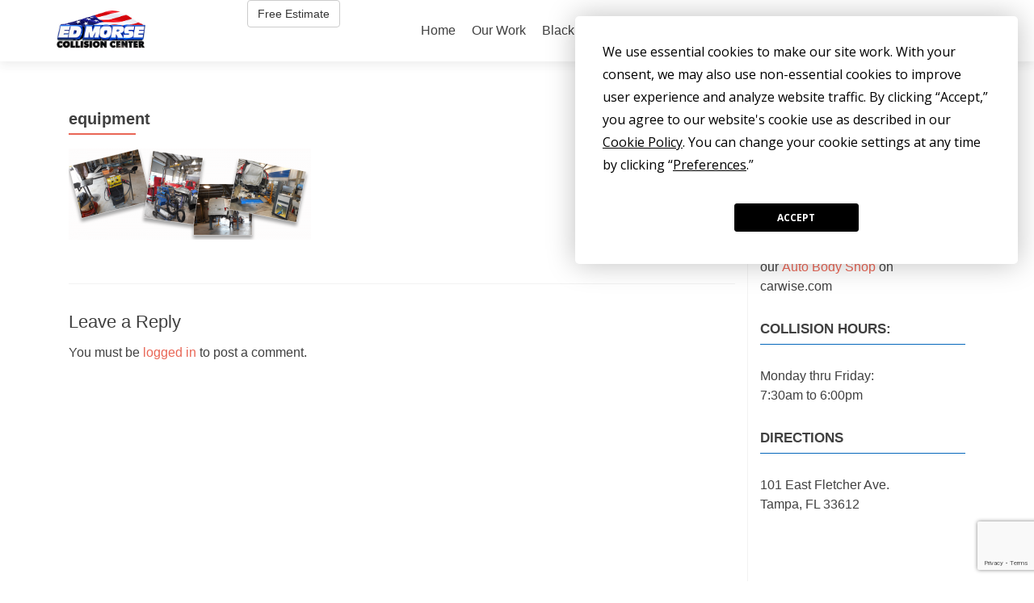

--- FILE ---
content_type: text/html; charset=UTF-8
request_url: https://www.tampacollision.com/our-work/equipment/
body_size: 10855
content:
<!DOCTYPE html>
<html dir="ltr" lang="en-US" prefix="og: https://ogp.me/ns#">
<head>
<meta charset="UTF-8">
<meta name="viewport" content="width=device-width, initial-scale=1">
<meta name="geo.region" content="US-FL" />
<meta name="geo.placename" content="Tampa" />
<meta name="geo.position" content="28.068739;-82.458849" />
<meta name="ICBM" content="28.068739, -82.458849" />
<link rel="profile" href="http://gmpg.org/xfn/11">
<link rel="pingback" href="https://www.tampacollision.com/xmlrpc.php">
<!--[if lt IE 9]>
<script src="https://www.tampacollision.com/wp-content/themes/zerif-lite/js/html5.js"></script>
<link rel="stylesheet" href="https://www.tampacollision.com/wp-content/themes/zerif-lite/css/ie.css" type="text/css">
<![endif]-->
<title>equipment | Tampa Collision</title>
<style>img:is([sizes="auto" i], [sizes^="auto," i]) { contain-intrinsic-size: 3000px 1500px }</style>
<!-- All in One SEO 4.9.3 - aioseo.com -->
<meta name="robots" content="max-image-preview:large" />
<link rel="canonical" href="https://www.tampacollision.com/our-work/equipment/" />
<meta name="generator" content="All in One SEO (AIOSEO) 4.9.3" />
<meta property="og:locale" content="en_US" />
<meta property="og:site_name" content="Tampa Collision | Ed Morse Collision" />
<meta property="og:type" content="article" />
<meta property="og:title" content="equipment | Tampa Collision" />
<meta property="og:url" content="https://www.tampacollision.com/our-work/equipment/" />
<meta property="article:published_time" content="2016-05-06T14:57:26+00:00" />
<meta property="article:modified_time" content="2016-05-06T14:57:26+00:00" />
<meta name="twitter:card" content="summary" />
<meta name="twitter:title" content="equipment | Tampa Collision" />
<script type="application/ld+json" class="aioseo-schema">
{"@context":"https:\/\/schema.org","@graph":[{"@type":"BreadcrumbList","@id":"https:\/\/www.tampacollision.com\/our-work\/equipment\/#breadcrumblist","itemListElement":[{"@type":"ListItem","@id":"https:\/\/www.tampacollision.com#listItem","position":1,"name":"Home","item":"https:\/\/www.tampacollision.com","nextItem":{"@type":"ListItem","@id":"https:\/\/www.tampacollision.com\/our-work\/equipment\/#listItem","name":"equipment"}},{"@type":"ListItem","@id":"https:\/\/www.tampacollision.com\/our-work\/equipment\/#listItem","position":2,"name":"equipment","previousItem":{"@type":"ListItem","@id":"https:\/\/www.tampacollision.com#listItem","name":"Home"}}]},{"@type":"ItemPage","@id":"https:\/\/www.tampacollision.com\/our-work\/equipment\/#itempage","url":"https:\/\/www.tampacollision.com\/our-work\/equipment\/","name":"equipment | Tampa Collision","inLanguage":"en-US","isPartOf":{"@id":"https:\/\/www.tampacollision.com\/#website"},"breadcrumb":{"@id":"https:\/\/www.tampacollision.com\/our-work\/equipment\/#breadcrumblist"},"author":{"@id":"https:\/\/www.tampacollision.com\/author\/admin\/#author"},"creator":{"@id":"https:\/\/www.tampacollision.com\/author\/admin\/#author"},"datePublished":"2016-05-06T14:57:26+00:00","dateModified":"2016-05-06T14:57:26+00:00"},{"@type":"Organization","@id":"https:\/\/www.tampacollision.com\/#organization","name":"Tampa Collision","description":"Ed Morse Collision","url":"https:\/\/www.tampacollision.com\/"},{"@type":"Person","@id":"https:\/\/www.tampacollision.com\/author\/admin\/#author","url":"https:\/\/www.tampacollision.com\/author\/admin\/","name":"admin","image":{"@type":"ImageObject","@id":"https:\/\/www.tampacollision.com\/our-work\/equipment\/#authorImage","url":"https:\/\/secure.gravatar.com\/avatar\/d2afd1687a070ccdf8272181333949ced1a4ebdb07c9dd34fefdf532ed19cf28?s=96&d=mm&r=g","width":96,"height":96,"caption":"admin"}},{"@type":"WebSite","@id":"https:\/\/www.tampacollision.com\/#website","url":"https:\/\/www.tampacollision.com\/","name":"Tampa Collision","description":"Ed Morse Collision","inLanguage":"en-US","publisher":{"@id":"https:\/\/www.tampacollision.com\/#organization"}}]}
</script>
<!-- All in One SEO -->
<link rel='dns-prefetch' href='//fonts.googleapis.com' />
<link rel="alternate" type="application/rss+xml" title="Tampa Collision &raquo; Feed" href="https://www.tampacollision.com/feed/" />
<link rel="alternate" type="application/rss+xml" title="Tampa Collision &raquo; Comments Feed" href="https://www.tampacollision.com/comments/feed/" />
<link rel="alternate" type="application/rss+xml" title="Tampa Collision &raquo; equipment Comments Feed" href="https://www.tampacollision.com/our-work/equipment/feed/" />
<script type="text/javascript">
/* <![CDATA[ */
window._wpemojiSettings = {"baseUrl":"https:\/\/s.w.org\/images\/core\/emoji\/16.0.1\/72x72\/","ext":".png","svgUrl":"https:\/\/s.w.org\/images\/core\/emoji\/16.0.1\/svg\/","svgExt":".svg","source":{"concatemoji":"https:\/\/www.tampacollision.com\/wp-includes\/js\/wp-emoji-release.min.js?ver=6.8.3"}};
/*! This file is auto-generated */
!function(s,n){var o,i,e;function c(e){try{var t={supportTests:e,timestamp:(new Date).valueOf()};sessionStorage.setItem(o,JSON.stringify(t))}catch(e){}}function p(e,t,n){e.clearRect(0,0,e.canvas.width,e.canvas.height),e.fillText(t,0,0);var t=new Uint32Array(e.getImageData(0,0,e.canvas.width,e.canvas.height).data),a=(e.clearRect(0,0,e.canvas.width,e.canvas.height),e.fillText(n,0,0),new Uint32Array(e.getImageData(0,0,e.canvas.width,e.canvas.height).data));return t.every(function(e,t){return e===a[t]})}function u(e,t){e.clearRect(0,0,e.canvas.width,e.canvas.height),e.fillText(t,0,0);for(var n=e.getImageData(16,16,1,1),a=0;a<n.data.length;a++)if(0!==n.data[a])return!1;return!0}function f(e,t,n,a){switch(t){case"flag":return n(e,"\ud83c\udff3\ufe0f\u200d\u26a7\ufe0f","\ud83c\udff3\ufe0f\u200b\u26a7\ufe0f")?!1:!n(e,"\ud83c\udde8\ud83c\uddf6","\ud83c\udde8\u200b\ud83c\uddf6")&&!n(e,"\ud83c\udff4\udb40\udc67\udb40\udc62\udb40\udc65\udb40\udc6e\udb40\udc67\udb40\udc7f","\ud83c\udff4\u200b\udb40\udc67\u200b\udb40\udc62\u200b\udb40\udc65\u200b\udb40\udc6e\u200b\udb40\udc67\u200b\udb40\udc7f");case"emoji":return!a(e,"\ud83e\udedf")}return!1}function g(e,t,n,a){var r="undefined"!=typeof WorkerGlobalScope&&self instanceof WorkerGlobalScope?new OffscreenCanvas(300,150):s.createElement("canvas"),o=r.getContext("2d",{willReadFrequently:!0}),i=(o.textBaseline="top",o.font="600 32px Arial",{});return e.forEach(function(e){i[e]=t(o,e,n,a)}),i}function t(e){var t=s.createElement("script");t.src=e,t.defer=!0,s.head.appendChild(t)}"undefined"!=typeof Promise&&(o="wpEmojiSettingsSupports",i=["flag","emoji"],n.supports={everything:!0,everythingExceptFlag:!0},e=new Promise(function(e){s.addEventListener("DOMContentLoaded",e,{once:!0})}),new Promise(function(t){var n=function(){try{var e=JSON.parse(sessionStorage.getItem(o));if("object"==typeof e&&"number"==typeof e.timestamp&&(new Date).valueOf()<e.timestamp+604800&&"object"==typeof e.supportTests)return e.supportTests}catch(e){}return null}();if(!n){if("undefined"!=typeof Worker&&"undefined"!=typeof OffscreenCanvas&&"undefined"!=typeof URL&&URL.createObjectURL&&"undefined"!=typeof Blob)try{var e="postMessage("+g.toString()+"("+[JSON.stringify(i),f.toString(),p.toString(),u.toString()].join(",")+"));",a=new Blob([e],{type:"text/javascript"}),r=new Worker(URL.createObjectURL(a),{name:"wpTestEmojiSupports"});return void(r.onmessage=function(e){c(n=e.data),r.terminate(),t(n)})}catch(e){}c(n=g(i,f,p,u))}t(n)}).then(function(e){for(var t in e)n.supports[t]=e[t],n.supports.everything=n.supports.everything&&n.supports[t],"flag"!==t&&(n.supports.everythingExceptFlag=n.supports.everythingExceptFlag&&n.supports[t]);n.supports.everythingExceptFlag=n.supports.everythingExceptFlag&&!n.supports.flag,n.DOMReady=!1,n.readyCallback=function(){n.DOMReady=!0}}).then(function(){return e}).then(function(){var e;n.supports.everything||(n.readyCallback(),(e=n.source||{}).concatemoji?t(e.concatemoji):e.wpemoji&&e.twemoji&&(t(e.twemoji),t(e.wpemoji)))}))}((window,document),window._wpemojiSettings);
/* ]]> */
</script>
<style id='wp-emoji-styles-inline-css' type='text/css'>
img.wp-smiley, img.emoji {
display: inline !important;
border: none !important;
box-shadow: none !important;
height: 1em !important;
width: 1em !important;
margin: 0 0.07em !important;
vertical-align: -0.1em !important;
background: none !important;
padding: 0 !important;
}
</style>
<!-- <link rel='stylesheet' id='wp-block-library-css' href='https://www.tampacollision.com/wp-includes/css/dist/block-library/style.min.css?ver=6.8.3' type='text/css' media='all' /> -->
<link rel="stylesheet" type="text/css" href="//www.tampacollision.com/wp-content/cache/wpfc-minified/f2aaqogz/fci69.css" media="all"/>
<style id='classic-theme-styles-inline-css' type='text/css'>
/*! This file is auto-generated */
.wp-block-button__link{color:#fff;background-color:#32373c;border-radius:9999px;box-shadow:none;text-decoration:none;padding:calc(.667em + 2px) calc(1.333em + 2px);font-size:1.125em}.wp-block-file__button{background:#32373c;color:#fff;text-decoration:none}
</style>
<!-- <link rel='stylesheet' id='aioseo/css/src/vue/standalone/blocks/table-of-contents/global.scss-css' href='https://www.tampacollision.com/wp-content/plugins/all-in-one-seo-pack/dist/Lite/assets/css/table-of-contents/global.e90f6d47.css?ver=4.9.3' type='text/css' media='all' /> -->
<link rel="stylesheet" type="text/css" href="//www.tampacollision.com/wp-content/cache/wpfc-minified/ftycryen/hggq2.css" media="all"/>
<style id='global-styles-inline-css' type='text/css'>
:root{--wp--preset--aspect-ratio--square: 1;--wp--preset--aspect-ratio--4-3: 4/3;--wp--preset--aspect-ratio--3-4: 3/4;--wp--preset--aspect-ratio--3-2: 3/2;--wp--preset--aspect-ratio--2-3: 2/3;--wp--preset--aspect-ratio--16-9: 16/9;--wp--preset--aspect-ratio--9-16: 9/16;--wp--preset--color--black: #000000;--wp--preset--color--cyan-bluish-gray: #abb8c3;--wp--preset--color--white: #ffffff;--wp--preset--color--pale-pink: #f78da7;--wp--preset--color--vivid-red: #cf2e2e;--wp--preset--color--luminous-vivid-orange: #ff6900;--wp--preset--color--luminous-vivid-amber: #fcb900;--wp--preset--color--light-green-cyan: #7bdcb5;--wp--preset--color--vivid-green-cyan: #00d084;--wp--preset--color--pale-cyan-blue: #8ed1fc;--wp--preset--color--vivid-cyan-blue: #0693e3;--wp--preset--color--vivid-purple: #9b51e0;--wp--preset--gradient--vivid-cyan-blue-to-vivid-purple: linear-gradient(135deg,rgba(6,147,227,1) 0%,rgb(155,81,224) 100%);--wp--preset--gradient--light-green-cyan-to-vivid-green-cyan: linear-gradient(135deg,rgb(122,220,180) 0%,rgb(0,208,130) 100%);--wp--preset--gradient--luminous-vivid-amber-to-luminous-vivid-orange: linear-gradient(135deg,rgba(252,185,0,1) 0%,rgba(255,105,0,1) 100%);--wp--preset--gradient--luminous-vivid-orange-to-vivid-red: linear-gradient(135deg,rgba(255,105,0,1) 0%,rgb(207,46,46) 100%);--wp--preset--gradient--very-light-gray-to-cyan-bluish-gray: linear-gradient(135deg,rgb(238,238,238) 0%,rgb(169,184,195) 100%);--wp--preset--gradient--cool-to-warm-spectrum: linear-gradient(135deg,rgb(74,234,220) 0%,rgb(151,120,209) 20%,rgb(207,42,186) 40%,rgb(238,44,130) 60%,rgb(251,105,98) 80%,rgb(254,248,76) 100%);--wp--preset--gradient--blush-light-purple: linear-gradient(135deg,rgb(255,206,236) 0%,rgb(152,150,240) 100%);--wp--preset--gradient--blush-bordeaux: linear-gradient(135deg,rgb(254,205,165) 0%,rgb(254,45,45) 50%,rgb(107,0,62) 100%);--wp--preset--gradient--luminous-dusk: linear-gradient(135deg,rgb(255,203,112) 0%,rgb(199,81,192) 50%,rgb(65,88,208) 100%);--wp--preset--gradient--pale-ocean: linear-gradient(135deg,rgb(255,245,203) 0%,rgb(182,227,212) 50%,rgb(51,167,181) 100%);--wp--preset--gradient--electric-grass: linear-gradient(135deg,rgb(202,248,128) 0%,rgb(113,206,126) 100%);--wp--preset--gradient--midnight: linear-gradient(135deg,rgb(2,3,129) 0%,rgb(40,116,252) 100%);--wp--preset--font-size--small: 13px;--wp--preset--font-size--medium: 20px;--wp--preset--font-size--large: 36px;--wp--preset--font-size--x-large: 42px;--wp--preset--spacing--20: 0.44rem;--wp--preset--spacing--30: 0.67rem;--wp--preset--spacing--40: 1rem;--wp--preset--spacing--50: 1.5rem;--wp--preset--spacing--60: 2.25rem;--wp--preset--spacing--70: 3.38rem;--wp--preset--spacing--80: 5.06rem;--wp--preset--shadow--natural: 6px 6px 9px rgba(0, 0, 0, 0.2);--wp--preset--shadow--deep: 12px 12px 50px rgba(0, 0, 0, 0.4);--wp--preset--shadow--sharp: 6px 6px 0px rgba(0, 0, 0, 0.2);--wp--preset--shadow--outlined: 6px 6px 0px -3px rgba(255, 255, 255, 1), 6px 6px rgba(0, 0, 0, 1);--wp--preset--shadow--crisp: 6px 6px 0px rgba(0, 0, 0, 1);}:where(.is-layout-flex){gap: 0.5em;}:where(.is-layout-grid){gap: 0.5em;}body .is-layout-flex{display: flex;}.is-layout-flex{flex-wrap: wrap;align-items: center;}.is-layout-flex > :is(*, div){margin: 0;}body .is-layout-grid{display: grid;}.is-layout-grid > :is(*, div){margin: 0;}:where(.wp-block-columns.is-layout-flex){gap: 2em;}:where(.wp-block-columns.is-layout-grid){gap: 2em;}:where(.wp-block-post-template.is-layout-flex){gap: 1.25em;}:where(.wp-block-post-template.is-layout-grid){gap: 1.25em;}.has-black-color{color: var(--wp--preset--color--black) !important;}.has-cyan-bluish-gray-color{color: var(--wp--preset--color--cyan-bluish-gray) !important;}.has-white-color{color: var(--wp--preset--color--white) !important;}.has-pale-pink-color{color: var(--wp--preset--color--pale-pink) !important;}.has-vivid-red-color{color: var(--wp--preset--color--vivid-red) !important;}.has-luminous-vivid-orange-color{color: var(--wp--preset--color--luminous-vivid-orange) !important;}.has-luminous-vivid-amber-color{color: var(--wp--preset--color--luminous-vivid-amber) !important;}.has-light-green-cyan-color{color: var(--wp--preset--color--light-green-cyan) !important;}.has-vivid-green-cyan-color{color: var(--wp--preset--color--vivid-green-cyan) !important;}.has-pale-cyan-blue-color{color: var(--wp--preset--color--pale-cyan-blue) !important;}.has-vivid-cyan-blue-color{color: var(--wp--preset--color--vivid-cyan-blue) !important;}.has-vivid-purple-color{color: var(--wp--preset--color--vivid-purple) !important;}.has-black-background-color{background-color: var(--wp--preset--color--black) !important;}.has-cyan-bluish-gray-background-color{background-color: var(--wp--preset--color--cyan-bluish-gray) !important;}.has-white-background-color{background-color: var(--wp--preset--color--white) !important;}.has-pale-pink-background-color{background-color: var(--wp--preset--color--pale-pink) !important;}.has-vivid-red-background-color{background-color: var(--wp--preset--color--vivid-red) !important;}.has-luminous-vivid-orange-background-color{background-color: var(--wp--preset--color--luminous-vivid-orange) !important;}.has-luminous-vivid-amber-background-color{background-color: var(--wp--preset--color--luminous-vivid-amber) !important;}.has-light-green-cyan-background-color{background-color: var(--wp--preset--color--light-green-cyan) !important;}.has-vivid-green-cyan-background-color{background-color: var(--wp--preset--color--vivid-green-cyan) !important;}.has-pale-cyan-blue-background-color{background-color: var(--wp--preset--color--pale-cyan-blue) !important;}.has-vivid-cyan-blue-background-color{background-color: var(--wp--preset--color--vivid-cyan-blue) !important;}.has-vivid-purple-background-color{background-color: var(--wp--preset--color--vivid-purple) !important;}.has-black-border-color{border-color: var(--wp--preset--color--black) !important;}.has-cyan-bluish-gray-border-color{border-color: var(--wp--preset--color--cyan-bluish-gray) !important;}.has-white-border-color{border-color: var(--wp--preset--color--white) !important;}.has-pale-pink-border-color{border-color: var(--wp--preset--color--pale-pink) !important;}.has-vivid-red-border-color{border-color: var(--wp--preset--color--vivid-red) !important;}.has-luminous-vivid-orange-border-color{border-color: var(--wp--preset--color--luminous-vivid-orange) !important;}.has-luminous-vivid-amber-border-color{border-color: var(--wp--preset--color--luminous-vivid-amber) !important;}.has-light-green-cyan-border-color{border-color: var(--wp--preset--color--light-green-cyan) !important;}.has-vivid-green-cyan-border-color{border-color: var(--wp--preset--color--vivid-green-cyan) !important;}.has-pale-cyan-blue-border-color{border-color: var(--wp--preset--color--pale-cyan-blue) !important;}.has-vivid-cyan-blue-border-color{border-color: var(--wp--preset--color--vivid-cyan-blue) !important;}.has-vivid-purple-border-color{border-color: var(--wp--preset--color--vivid-purple) !important;}.has-vivid-cyan-blue-to-vivid-purple-gradient-background{background: var(--wp--preset--gradient--vivid-cyan-blue-to-vivid-purple) !important;}.has-light-green-cyan-to-vivid-green-cyan-gradient-background{background: var(--wp--preset--gradient--light-green-cyan-to-vivid-green-cyan) !important;}.has-luminous-vivid-amber-to-luminous-vivid-orange-gradient-background{background: var(--wp--preset--gradient--luminous-vivid-amber-to-luminous-vivid-orange) !important;}.has-luminous-vivid-orange-to-vivid-red-gradient-background{background: var(--wp--preset--gradient--luminous-vivid-orange-to-vivid-red) !important;}.has-very-light-gray-to-cyan-bluish-gray-gradient-background{background: var(--wp--preset--gradient--very-light-gray-to-cyan-bluish-gray) !important;}.has-cool-to-warm-spectrum-gradient-background{background: var(--wp--preset--gradient--cool-to-warm-spectrum) !important;}.has-blush-light-purple-gradient-background{background: var(--wp--preset--gradient--blush-light-purple) !important;}.has-blush-bordeaux-gradient-background{background: var(--wp--preset--gradient--blush-bordeaux) !important;}.has-luminous-dusk-gradient-background{background: var(--wp--preset--gradient--luminous-dusk) !important;}.has-pale-ocean-gradient-background{background: var(--wp--preset--gradient--pale-ocean) !important;}.has-electric-grass-gradient-background{background: var(--wp--preset--gradient--electric-grass) !important;}.has-midnight-gradient-background{background: var(--wp--preset--gradient--midnight) !important;}.has-small-font-size{font-size: var(--wp--preset--font-size--small) !important;}.has-medium-font-size{font-size: var(--wp--preset--font-size--medium) !important;}.has-large-font-size{font-size: var(--wp--preset--font-size--large) !important;}.has-x-large-font-size{font-size: var(--wp--preset--font-size--x-large) !important;}
:where(.wp-block-post-template.is-layout-flex){gap: 1.25em;}:where(.wp-block-post-template.is-layout-grid){gap: 1.25em;}
:where(.wp-block-columns.is-layout-flex){gap: 2em;}:where(.wp-block-columns.is-layout-grid){gap: 2em;}
:root :where(.wp-block-pullquote){font-size: 1.5em;line-height: 1.6;}
</style>
<!-- <link rel='stylesheet' id='contact-form-7-css' href='https://www.tampacollision.com/wp-content/plugins/contact-form-7/includes/css/styles.css?ver=6.1.4' type='text/css' media='all' /> -->
<!-- <link rel='stylesheet' id='gks-tc-buttons-css' href='https://www.tampacollision.com/wp-content/plugins/yoo-slider/css/gks-tc-buttons.css?ver=6.8.3' type='text/css' media='all' /> -->
<!-- <link rel='stylesheet' id='gks-font-awesome-css' href='https://www.tampacollision.com/wp-content/plugins/yoo-slider/css/fontawesome/font-awesome.css?ver=6.8.3' type='text/css' media='all' /> -->
<!-- <link rel='stylesheet' id='gks-owl-carousel-css' href='https://www.tampacollision.com/wp-content/plugins/yoo-slider/css/viewer/owl-carousel/assets/owl.carousel.css?ver=6.8.3' type='text/css' media='all' /> -->
<!-- <link rel='stylesheet' id='gks-owl-layout-css' href='https://www.tampacollision.com/wp-content/plugins/yoo-slider/css/viewer/owl-carousel/layout.css?ver=6.8.3' type='text/css' media='all' /> -->
<!-- <link rel='stylesheet' id='gks-owl-animate-css' href='https://www.tampacollision.com/wp-content/plugins/yoo-slider/css/viewer/owl-carousel/animate.css?ver=6.8.3' type='text/css' media='all' /> -->
<!-- <link rel='stylesheet' id='gks-main-front-css' href='https://www.tampacollision.com/wp-content/plugins/yoo-slider/css/gks-main-front.css?ver=6.8.3' type='text/css' media='all' /> -->
<link rel="stylesheet" type="text/css" href="//www.tampacollision.com/wp-content/cache/wpfc-minified/epgi74jf/fci69.css" media="all"/>
<style id='gks-custom-styles-1-inline-css' type='text/css'>
#gks-slider-1 .owl-carousel {
padding-left: 0px;
padding-right: 0px;
}
@media only screen and (max-width: 600px) {
#gks-slider-1 .owl-carousel {
padding-left: 0px;
padding-right: 0px;
}
}
#gks-slider-1.gks-slider-mobile .gks-slider-title {
height: 20px;
overflow-y: hidden;
}
#gks-slider-1.gks-slider-mobile .gks-slider-desc {
height: 15px;
overflow-y: hidden;
}
#gks-slider-1.gks-slider-mobile .gks-slider-title + .gks-slider-desc {
height: 25px;
overflow-y: hidden;
}
#gks-slider-1 .gks-slider-image-wrapper {
height: 450px;
}
#gks-slider-1 .gks-slider-image,
#gks-slider-1 .gks-tile-img {
background-size: cover;
background-position: center;
}
#gks-slider-1 .gks-slider-overlay-caption {
background-color: rgba(0,0,0,0.65098039215686) !important;
}
#gks-slider-1 .gks-slider-ctrl-prev,
#gks-slider-1 .gks-slider-ctrl-next {top: calc(50% - 15px); transform: translateY(calc(-50% - 7px));
}
#gks-slider-1 .owl-dots .owl-dot span {
margin: 5px 5px;
width: 12px;
height: 12px;
}
#gks-slider-1 .owl-dots .owl-dots {
line-height: 12px;
}
#gks-slider-1 .owl-dots .owl-dot span {
-webkit-border-radius: 30px;
-moz-border-radius: 30px;
border-radius: 30px;
}
#gks-slider-1.gks-slider-layout .gks-slider-overlay-caption {
left: 50%;
bottom: 20px;
transform: translateX(-50%);
background-color: rgba(0,0,0,0.65098039215686);
}
#gks-slider-1 .gks-slider-title {
color: #ffffff;
font-size: 18px;
line-height: 20px;
text-align: center;
margin-top: 5px;
margin-bottom: 5px;
font-weight: bold;
}
#gks-slider-1 .gks-slider-desc,
#gks-slider-1 .gks-slider-details {
color: #ffffff;
font-size: 13px;
line-height: 15px;
text-align: center;
font-weight: normal;
}
} #gks-slider-1.gks-slider-mobile .gks-slider-overlay-caption {
width: calc(100% - 40px);
} #gks-slider-1:not(.gks-slider-mobile) .gks-slider-overlay-caption {
min-width: 60%;
}#gks-slider-1 .gks-slider-overlay-caption.gks-info-opened {
max-height: calc(100% - 40px);
}
#gks-slider-1 .gks-slider-ctrl-prev,
#gks-slider-1 .gks-slider-ctrl-next {
margin-left: 20px;
margin-right: 20px;
padding: 20px;
}
#gks-slider-1 .gks-slider-ctrl-prev .gks-fa,
#gks-slider-1 .gks-slider-ctrl-next .gks-fa {
color: #e2e2e2;
font-size: 60px;
width: 60px;
height: 60px;
}
#gks-slider-1 .gks-slider-ctrl-prev:hover .gks-fa,
#gks-slider-1 .gks-slider-ctrl-next:hover .gks-fa,
#gks-slider-1 .gks-slider-ctrl-prev:active .gks-fa,
#gks-slider-1 .gks-slider-ctrl-next:active .gks-fa {
color: #ffffff;
}
#gks-slider-1.gks-slider-layout .owl-dots .owl-dot span,
#gks-slider-1.gks-slider-layout .owl-dots .owl-dot span {
background: #b1b0b0;
}
#gks-slider-1.gks-slider-layout .owl-dots .owl-dot.active span,
#gks-slider-1.gks-slider-layout .owl-dots .owl-dot:hover span {
background: #000000;
}
#gks-slider-1.gks-slider-layout .owl-dots {
padding-top: 10px;
}
.fixed-size.fixed-size-1.lg-outer .lg-sub-html {
top: 0;
bottom: auto!important;
background: transparent!important;
width: 50%;
}
.fixed-size.fixed-size-1.lg-outer .lg-inner .lg-img-wrap {
padding: 40px 5px 10px 5px;
}
</style>
<link rel='stylesheet' id='zerif_font_all-css' href='//fonts.googleapis.com/css?family=Open+Sans%3A400%2C300%2C300italic%2C400italic%2C600italic%2C600%2C700%2C700italic%2C800%2C800italic&#038;ver=6.8.3' type='text/css' media='all' />
<!-- <link rel='stylesheet' id='zerif_bootstrap_style-css' href='https://www.tampacollision.com/wp-content/themes/zerif-lite/css/bootstrap.css?ver=6.8.3' type='text/css' media='all' /> -->
<!-- <link rel='stylesheet' id='zerif_fontawesome-css' href='https://www.tampacollision.com/wp-content/themes/zerif-lite/css/font-awesome.min.css?ver=v1' type='text/css' media='all' /> -->
<!-- <link rel='stylesheet' id='zerif_style-css' href='https://www.tampacollision.com/wp-content/themes/zerif-lite/style.css?ver=v1' type='text/css' media='all' /> -->
<!-- <link rel='stylesheet' id='zerif_responsive_style-css' href='https://www.tampacollision.com/wp-content/themes/zerif-lite/css/responsive.css?ver=v1' type='text/css' media='all' /> -->
<link rel="stylesheet" type="text/css" href="//www.tampacollision.com/wp-content/cache/wpfc-minified/7xyixtei/fci69.css" media="all"/>
<style id='akismet-widget-style-inline-css' type='text/css'>
.a-stats {
--akismet-color-mid-green: #357b49;
--akismet-color-white: #fff;
--akismet-color-light-grey: #f6f7f7;
max-width: 350px;
width: auto;
}
.a-stats * {
all: unset;
box-sizing: border-box;
}
.a-stats strong {
font-weight: 600;
}
.a-stats a.a-stats__link,
.a-stats a.a-stats__link:visited,
.a-stats a.a-stats__link:active {
background: var(--akismet-color-mid-green);
border: none;
box-shadow: none;
border-radius: 8px;
color: var(--akismet-color-white);
cursor: pointer;
display: block;
font-family: -apple-system, BlinkMacSystemFont, 'Segoe UI', 'Roboto', 'Oxygen-Sans', 'Ubuntu', 'Cantarell', 'Helvetica Neue', sans-serif;
font-weight: 500;
padding: 12px;
text-align: center;
text-decoration: none;
transition: all 0.2s ease;
}
/* Extra specificity to deal with TwentyTwentyOne focus style */
.widget .a-stats a.a-stats__link:focus {
background: var(--akismet-color-mid-green);
color: var(--akismet-color-white);
text-decoration: none;
}
.a-stats a.a-stats__link:hover {
filter: brightness(110%);
box-shadow: 0 4px 12px rgba(0, 0, 0, 0.06), 0 0 2px rgba(0, 0, 0, 0.16);
}
.a-stats .count {
color: var(--akismet-color-white);
display: block;
font-size: 1.5em;
line-height: 1.4;
padding: 0 13px;
white-space: nowrap;
}
</style>
<script src='//www.tampacollision.com/wp-content/cache/wpfc-minified/95x3ubh1/fci69.js' type="text/javascript"></script>
<!-- <script type="text/javascript" src="https://www.tampacollision.com/wp-includes/js/jquery/jquery.min.js?ver=3.7.1" id="jquery-core-js"></script> -->
<!-- <script type="text/javascript" src="https://www.tampacollision.com/wp-includes/js/jquery/jquery-migrate.min.js?ver=3.4.1" id="jquery-migrate-js"></script> -->
<!-- <script type="text/javascript" src="https://www.tampacollision.com/wp-content/plugins/yoo-slider/js/gks-main-front.js?ver=6.8.3" id="gks-main-front-js"></script> -->
<!-- <script type="text/javascript" src="https://www.tampacollision.com/wp-content/plugins/yoo-slider/js/gks-helper.js?ver=6.8.3" id="gks-helper-js"></script> -->
<!-- <script type="text/javascript" src="https://www.tampacollision.com/wp-content/plugins/yoo-slider/js/froogaloop2.min.js?ver=6.8.3" id="gks-froogaloop2-min-js"></script> -->
<!-- <script type="text/javascript" src="https://www.tampacollision.com/wp-content/plugins/yoo-slider/js/viewer/owl-carousel/owl.carousel.js?ver=6.8.3" id="gks-owl-carousel-js"></script> -->
<script type="text/javascript" src="https://www.tampacollision.com/wp-content/plugins/yoo-slider/js/gks-user-scripts.js?ver=6.8.3" id="gks-user-scripts-js"></script>
<link rel="https://api.w.org/" href="https://www.tampacollision.com/wp-json/" /><link rel="alternate" title="JSON" type="application/json" href="https://www.tampacollision.com/wp-json/wp/v2/media/123" /><link rel="EditURI" type="application/rsd+xml" title="RSD" href="https://www.tampacollision.com/xmlrpc.php?rsd" />
<meta name="generator" content="WordPress 6.8.3" />
<link rel='shortlink' href='https://www.tampacollision.com/?p=123' />
<link rel="alternate" title="oEmbed (JSON)" type="application/json+oembed" href="https://www.tampacollision.com/wp-json/oembed/1.0/embed?url=https%3A%2F%2Fwww.tampacollision.com%2Four-work%2Fequipment%2F" />
<link rel="alternate" title="oEmbed (XML)" type="text/xml+oembed" href="https://www.tampacollision.com/wp-json/oembed/1.0/embed?url=https%3A%2F%2Fwww.tampacollision.com%2Four-work%2Fequipment%2F&#038;format=xml" />
<script type="text/javascript" src="https://app.termly.io/resource-blocker/80479806-3dc0-4207-b017-3e577d6a7065?autoBlock=on"></script>
<style type="text/css" id="custom-background-css">
body.custom-background { background-image: url("https://www.tampacollision.com/wp-content/uploads/2017/01/collision-photo-3.jpg"); background-position: left top; background-size: auto; background-repeat: repeat; background-attachment: scroll; }
</style>
<link rel="icon" href="https://www.tampacollision.com/wp-content/uploads/2016/05/favicon.png" sizes="32x32" />
<link rel="icon" href="https://www.tampacollision.com/wp-content/uploads/2016/05/favicon.png" sizes="192x192" />
<link rel="apple-touch-icon" href="https://www.tampacollision.com/wp-content/uploads/2016/05/favicon.png" />
<meta name="msapplication-TileImage" content="https://www.tampacollision.com/wp-content/uploads/2016/05/favicon.png" />
<script
type="text/javascript"
src="https://app.termly.io/resource-blocker/80479806-3dc0-4207-b017-3e577d6a7065?autoBlock=on"
></script>
<script>
(function(i,s,o,g,r,a,m){i['GoogleAnalyticsObject']=r;i[r]=i[r]||function(){
(i[r].q=i[r].q||[]).push(arguments)},i[r].l=1*new Date();a=s.createElement(o),
m=s.getElementsByTagName(o)[0];a.async=1;a.src=g;m.parentNode.insertBefore(a,m)
})(window,document,'script','https://www.google-analytics.com/analytics.js','ga');
ga('create', 'UA-89541472-1', 'auto');
ga('send', 'pageview');
</script>
<!-- Google tag G4 (gtag.js) -->
<script async src="https://www.googletagmanager.com/gtag/js?id=G-V5ZVKNLG4K"></script>
<script>
window.dataLayer = window.dataLayer || [];
function gtag(){dataLayer.push(arguments);}
gtag('js', new Date());
gtag('config', 'G-V5ZVKNLG4K');
</script>
<!-- Google Tag Manager -->
<script>(function(w,d,s,l,i){w[l]=w[l]||[];w[l].push({'gtm.start':
new Date().getTime(),event:'gtm.js'});var f=d.getElementsByTagName(s)[0],
j=d.createElement(s),dl=l!='dataLayer'?'&l='+l:'';j.async=true;j.src=
'https://www.googletagmanager.com/gtm.js?id='+i+dl;f.parentNode.insertBefore(j,f);
})(window,document,'script','dataLayer','GTM-WDXZDGD');</script>
<!-- End Google Tag Manager -->
<script src="https://www.google.com/recaptcha/api.js?render=reCAPTCHA_site_key"></script>
<script type="text/javascript" src="//tag2.showroomlogic.com/die4.js"></script>
<!-- contact form tracker -->
<script>
document.addEventListener( 'wpcf7mailsent', function( event ) {
ga('send', 'event', 'Contact Form', 'submit');
}, false );
</script>
<!-- end contact form tracker -->
</head>
<body class="attachment wp-singular attachment-template-default attachmentid-123 attachment-png wp-theme-zerif-lite" >
<div id="mobilebgfix">
<div class="mobile-bg-fix-img-wrap">
<div class="mobile-bg-fix-img"></div>
</div>
<div class="mobile-bg-fix-whole-site">
<header id="home" class="header">
<div id="main-nav" class="navbar navbar-inverse bs-docs-nav" role="banner">
<div class="container">
<div class="navbar-header responsive-logo">
<button class="navbar-toggle collapsed" type="button" data-toggle="collapse" data-target=".bs-navbar-collapse">
<span class="sr-only">Toggle navigation</span>
<span class="icon-bar"></span>
<span class="icon-bar"></span>
<span class="icon-bar"></span>
</button>
<a href="https://www.tampacollision.com/" class="navbar-brand"><img src="https://www.tampacollision.com/wp-content/uploads/2023/02/EMCollision.jpg" alt="Tampa Collision"></a>
</div>
<nav class="navbar-collapse bs-navbar-collapse collapse" role="navigation"   id="site-navigation">
<a class="screen-reader-text skip-link" href="#content">Skip to content</a>
<ul id="menu-main-menu" class="nav navbar-nav navbar-right responsive-nav main-nav-list"><li id="menu-item-41" class="menu-item menu-item-type-custom menu-item-object-custom menu-item-home menu-item-41"><a href="https://www.tampacollision.com/">Home</a></li>
<li id="menu-item-53" class="menu-item menu-item-type-post_type menu-item-object-page menu-item-53"><a href="https://www.tampacollision.com/our-work/">Our Work</a></li>
<li id="menu-item-1252" class="menu-item menu-item-type-post_type menu-item-object-page menu-item-1252"><a href="https://www.tampacollision.com/blacktiecustoms/">Black Tie Customs</a></li>
<li id="menu-item-42" class="menu-item menu-item-type-post_type menu-item-object-page menu-item-42"><a href="https://www.tampacollision.com/contact-us/">Free Estimate</a></li>
<li id="menu-item-45" class="menu-item menu-item-type-post_type menu-item-object-page menu-item-has-children menu-item-45"><a href="https://www.tampacollision.com/repair-process/">Repair Process</a>
<ul class="sub-menu">
<li id="menu-item-180" class="menu-item menu-item-type-post_type menu-item-object-page menu-item-180"><a href="https://www.tampacollision.com/repair-process/">Repair Process</a></li>
<li id="menu-item-150" class="menu-item menu-item-type-post_type menu-item-object-page menu-item-150"><a href="https://www.tampacollision.com/auto-paint/">Auto Paint</a></li>
<li id="menu-item-156" class="menu-item menu-item-type-post_type menu-item-object-page menu-item-156"><a href="https://www.tampacollision.com/auto-glass/">Auto Glass</a></li>
<li id="menu-item-279" class="menu-item menu-item-type-post_type menu-item-object-page menu-item-279"><a href="https://www.tampacollision.com/other-collision-services/">Other Collision Services</a></li>
<li id="menu-item-54" class="menu-item menu-item-type-post_type menu-item-object-page menu-item-54"><a href="https://www.tampacollision.com/rental-car/">Rental Car</a></li>
</ul>
</li>
<li id="menu-item-57" class="menu-item menu-item-type-post_type menu-item-object-page menu-item-has-children menu-item-57"><a href="https://www.tampacollision.com/about-us/">About us</a>
<ul class="sub-menu">
<li id="menu-item-59" class="menu-item menu-item-type-post_type menu-item-object-page menu-item-59"><a href="https://www.tampacollision.com/about-us/">Why choose us</a></li>
<li id="menu-item-44" class="menu-item menu-item-type-post_type menu-item-object-page menu-item-44"><a href="https://www.tampacollision.com/meet-the-team/">Meet the Team</a></li>
<li id="menu-item-58" class="menu-item menu-item-type-post_type menu-item-object-page menu-item-58"><a href="https://www.tampacollision.com/contact-us/">Free Estimate</a></li>
<li id="menu-item-164" class="menu-item menu-item-type-post_type menu-item-object-page menu-item-164"><a href="https://www.tampacollision.com/reviews/">Testimonials</a></li>
</ul>
</li>
<li id="menu-item-298" class="menu-item menu-item-type-custom menu-item-object-custom menu-item-298"><a href="http://edmorsecadillactampaservice.com/">Service</a></li>
</ul>			</nav>
<div class="col-md-3 col-sm-3 col-xs-12 pull-right text-center header-pad">
<a href="/contact-us/" class="btn btn-default">
Free Estimate
</a>
</div>
</div>
</div>
<!-- / END TOP BAR -->
<div class="clear"></div>
</header> <!-- / END HOME SECTION  -->
<div id="content" class="site-content">
<div class="container">
<div class="content-left-wrap col-md-9">
<div id="primary" class="content-area">
<main itemscope itemtype="http://schema.org/WebPageElement" itemprop="mainContentOfPage" id="main" class="site-main" role="main">
<article id="post-123" class="post-123 attachment type-attachment status-inherit hentry">	<header class="entry-header">		<h1 class="entry-title">equipment</h1>		<span class="date updated published">May 6, 2016</span>		<span class="vcard author byline"><a href="https://www.tampacollision.com/author/admin/" class="fn">admin</a></span>	</header><!-- .entry-header -->	<div class="entry-content">		<p class="attachment"><a href='https://www.tampacollision.com/wp-content/uploads/2016/05/equipment.png'><img decoding="async" width="300" height="113" src="https://www.tampacollision.com/wp-content/uploads/2016/05/equipment-300x113.png" class="attachment-medium size-medium" alt="" srcset="https://www.tampacollision.com/wp-content/uploads/2016/05/equipment-300x113.png 300w, https://www.tampacollision.com/wp-content/uploads/2016/05/equipment-768x288.png 768w, https://www.tampacollision.com/wp-content/uploads/2016/05/equipment-390x146.png 390w, https://www.tampacollision.com/wp-content/uploads/2016/05/equipment.png 800w" sizes="(max-width: 300px) 100vw, 300px" /></a></p>
</div><!-- .entry-content -->	</article><!-- #post-## -->
<div id="comments" class="comments-area">
<div id="respond" class="comment-respond">
<h3 id="reply-title" class="comment-reply-title">Leave a Reply</h3><p class="must-log-in">You must be <a href="https://www.tampacollision.com/wp-login.php?redirect_to=https%3A%2F%2Fwww.tampacollision.com%2Four-work%2Fequipment%2F">logged in</a> to post a comment.</p>	</div><!-- #respond -->
</div><!-- #comments -->
</main><!-- #main -->
</div><!-- #primary -->
</div><div class="sidebar-wrap col-md-3 content-left-wrap">	<div id="secondary" class="widget-area" role="complementary">		<aside id="text-3" class="widget widget_text"><h2 class="widget-title">Ed Morse Tampa Collision</h2>			<div class="textwidget">Collision: (813) 556-7256<br />
<p></P>
<div class="CWPhotoEstimate" data-domain=https://www.carwise.com data-rfid="461565" data-type="button" data-theme="b_1 l1" data-size="l" ><a rel="nofollow" href=https://www.carwise.com/auto-body-shops/ed-morse-cadillac-inc-tampa-fl-33612/461565 target="_blank" title="Request an Estimate on carwise.com">Request an Estimate for our auto body shop on carwise.com</a> - Find our <a rel="nofollow" rel="nofollow" href=https://www.carwise.com>Auto Body Shop</a> on carwise.com</div><script type="text/javascript" src=https://www.carwise.com/plugins-v2/photo-estimate-plugin/461565/resources/js/plugin.js async></script></div>
</aside><aside id="text-2" class="widget widget_text"><h2 class="widget-title">Collision Hours:</h2>			<div class="textwidget">Monday thru Friday:<br>
7:30am to 6:00pm
<p></p></div>
</aside><aside id="text-4" class="widget widget_text"><h2 class="widget-title">Directions</h2>			<div class="textwidget">101 East Fletcher Ave. <br>
Tampa, FL 33612</br>
<p></p>
<iframe src="https://www.google.com/maps/embed?pb=!1m18!1m12!1m3!1d3520.5484214188064!2d-82.46093248492994!3d28.06880978264371!2m3!1f0!2f0!3f0!3m2!1i1024!2i768!4f13.1!3m3!1m2!1s0x88c2c73f55838109%3A0xb445a81a58d9c650!2s101%20E%20Fletcher%20Ave%2C%20Tampa%2C%20FL%2033612!5e0!3m2!1sen!2sus!4v1624369125766!5m2!1sen!2sus" style="border:0;" allowfullscreen="" loading="lazy"></iframe></div>
</aside>	</div><!-- #secondary --></div>	
</div><!-- .container -->

</div><!-- .site-content -->
<footer id="footer" role="contentinfo">
<div class="container">
<div class="col-md-3 company-details"><div class="icon-top red-text"><img src="https://www.tampacollision.com/wp-content/themes/zerif-lite/images/map25-redish.png" alt="" /></div><div class="zerif-footer-address"><a href="http://www.tampacollision.com/directions/">Click here for Map</a>
101 East Fletcher Ave.
Tampa, FL 33612
</div></div><div class="col-md-3 company-details"><div class="icon-top green-text"><img src="https://www.tampacollision.com/wp-content/themes/zerif-lite/images/envelope4-green.png" alt="" /></div><div class="zerif-footer-email"><a href="mailto:MikeSirignano@edmorse.com">MikeSirignano@edmorse.com</a></div></div><div class="col-md-3 company-details"><div class="icon-top blue-text"><img src="https://www.tampacollision.com/wp-content/themes/zerif-lite/images/telephone65-blue.png" alt="" /></div><div class="zerif-footer-phone"><a href="tel:1-813-556-7256">(813) 556-7256</a></div></div><div class="col-md-3 copyright"><ul class="social"><li><a href="https://www.facebook.com/EdMorseCadillacTampa"><i class="fa fa-facebook"></i></a></li></ul><p id="zerif-copyright">2025© Ed Morse Tampa Collision<br /><a href="/privacy-policy/">Privacy Policy</a></p><a href="#" class="termly-display-preferences">Consent Preferences</a>
</div> <!-- / END CONTAINER -->
</footer> <!-- / END FOOOTER  -->
</div><!-- mobile-bg-fix-whole-site -->
</div><!-- .mobile-bg-fix-wrap -->
<script>
grecaptcha.ready(function() {
grecaptcha.execute('6LdbTYAUAAAAAGE9BSj4bU1K2UqusiSDAdtxLl_j', {action: 'wpcf7submit'})
.then(function(token) {
// Verify the token on the server.
});
});
</script>
<script>
document.addEventListener( 'wpcf7mailsent', function( event ) {
if ( event.detail.contactFormId == 'idOfContactForm' ){
location = '/thank-you/';
}
}, false );
</script>
<script type="speculationrules">
{"prefetch":[{"source":"document","where":{"and":[{"href_matches":"\/*"},{"not":{"href_matches":["\/wp-*.php","\/wp-admin\/*","\/wp-content\/uploads\/*","\/wp-content\/*","\/wp-content\/plugins\/*","\/wp-content\/themes\/zerif-lite\/*","\/*\\?(.+)"]}},{"not":{"selector_matches":"a[rel~=\"nofollow\"]"}},{"not":{"selector_matches":".no-prefetch, .no-prefetch a"}}]},"eagerness":"conservative"}]}
</script>
<script>
(function(e){
var el = document.createElement('script');
el.setAttribute('data-account', '4R7aGyV6Kx');
el.setAttribute('src', 'https://cdn.userway.org/widget.js');
document.body.appendChild(el);
})();
</script><script type="text/javascript" src="https://www.tampacollision.com/wp-includes/js/dist/hooks.min.js?ver=4d63a3d491d11ffd8ac6" id="wp-hooks-js"></script>
<script type="text/javascript" src="https://www.tampacollision.com/wp-includes/js/dist/i18n.min.js?ver=5e580eb46a90c2b997e6" id="wp-i18n-js"></script>
<script type="text/javascript" id="wp-i18n-js-after">
/* <![CDATA[ */
wp.i18n.setLocaleData( { 'text direction\u0004ltr': [ 'ltr' ] } );
/* ]]> */
</script>
<script type="text/javascript" src="https://www.tampacollision.com/wp-content/plugins/contact-form-7/includes/swv/js/index.js?ver=6.1.4" id="swv-js"></script>
<script type="text/javascript" id="contact-form-7-js-before">
/* <![CDATA[ */
var wpcf7 = {
"api": {
"root": "https:\/\/www.tampacollision.com\/wp-json\/",
"namespace": "contact-form-7\/v1"
}
};
/* ]]> */
</script>
<script type="text/javascript" src="https://www.tampacollision.com/wp-content/plugins/contact-form-7/includes/js/index.js?ver=6.1.4" id="contact-form-7-js"></script>
<script type="text/javascript" src="https://www.tampacollision.com/wp-includes/js/jquery/ui/core.min.js?ver=1.13.3" id="jquery-ui-core-js"></script>
<script type="text/javascript" src="https://www.tampacollision.com/wp-includes/js/jquery/ui/mouse.min.js?ver=1.13.3" id="jquery-ui-mouse-js"></script>
<script type="text/javascript" src="https://www.tampacollision.com/wp-includes/js/jquery/ui/resizable.min.js?ver=1.13.3" id="jquery-ui-resizable-js"></script>
<script type="text/javascript" src="https://www.tampacollision.com/wp-includes/js/jquery/ui/draggable.min.js?ver=1.13.3" id="jquery-ui-draggable-js"></script>
<script type="text/javascript" src="https://www.tampacollision.com/wp-includes/js/jquery/ui/controlgroup.min.js?ver=1.13.3" id="jquery-ui-controlgroup-js"></script>
<script type="text/javascript" src="https://www.tampacollision.com/wp-includes/js/jquery/ui/checkboxradio.min.js?ver=1.13.3" id="jquery-ui-checkboxradio-js"></script>
<script type="text/javascript" src="https://www.tampacollision.com/wp-includes/js/jquery/ui/button.min.js?ver=1.13.3" id="jquery-ui-button-js"></script>
<script type="text/javascript" src="https://www.tampacollision.com/wp-includes/js/jquery/ui/dialog.min.js?ver=1.13.3" id="jquery-ui-dialog-js"></script>
<script type="text/javascript" src="https://www.tampacollision.com/wp-content/themes/zerif-lite/js/bootstrap.min.js?ver=20120206" id="zerif_bootstrap_script-js"></script>
<script type="text/javascript" src="https://www.tampacollision.com/wp-content/themes/zerif-lite/js/jquery.knob.js?ver=20120206" id="zerif_knob_nav-js"></script>
<script type="text/javascript" src="https://www.tampacollision.com/wp-content/themes/zerif-lite/js/smoothscroll.js?ver=20120206" id="zerif_smoothscroll-js"></script>
<script type="text/javascript" src="https://www.tampacollision.com/wp-content/themes/zerif-lite/js/scrollReveal.js?ver=20120206" id="zerif_scrollReveal_script-js"></script>
<script type="text/javascript" src="https://www.tampacollision.com/wp-content/themes/zerif-lite/js/zerif.js?ver=20120206" id="zerif_script-js"></script>
<script type="text/javascript" src="https://www.google.com/recaptcha/api.js?render=6LdbTYAUAAAAAGE9BSj4bU1K2UqusiSDAdtxLl_j&amp;ver=3.0" id="google-recaptcha-js"></script>
<script type="text/javascript" src="https://www.tampacollision.com/wp-includes/js/dist/vendor/wp-polyfill.min.js?ver=3.15.0" id="wp-polyfill-js"></script>
<script type="text/javascript" id="wpcf7-recaptcha-js-before">
/* <![CDATA[ */
var wpcf7_recaptcha = {
"sitekey": "6LdbTYAUAAAAAGE9BSj4bU1K2UqusiSDAdtxLl_j",
"actions": {
"homepage": "homepage",
"contactform": "contactform"
}
};
/* ]]> */
</script>
<script type="text/javascript" src="https://www.tampacollision.com/wp-content/plugins/contact-form-7/modules/recaptcha/index.js?ver=6.1.4" id="wpcf7-recaptcha-js"></script>
</body>
</html><!-- WP Fastest Cache file was created in 0.130 seconds, on January 16, 2026 @ 7:00 am --><!-- need to refresh to see cached version -->

--- FILE ---
content_type: text/html; charset=utf-8
request_url: https://www.google.com/recaptcha/api2/anchor?ar=1&k=6LdbTYAUAAAAAGE9BSj4bU1K2UqusiSDAdtxLl_j&co=aHR0cHM6Ly93d3cudGFtcGFjb2xsaXNpb24uY29tOjQ0Mw..&hl=en&v=PoyoqOPhxBO7pBk68S4YbpHZ&size=invisible&anchor-ms=20000&execute-ms=30000&cb=4adqj349029p
body_size: 48562
content:
<!DOCTYPE HTML><html dir="ltr" lang="en"><head><meta http-equiv="Content-Type" content="text/html; charset=UTF-8">
<meta http-equiv="X-UA-Compatible" content="IE=edge">
<title>reCAPTCHA</title>
<style type="text/css">
/* cyrillic-ext */
@font-face {
  font-family: 'Roboto';
  font-style: normal;
  font-weight: 400;
  font-stretch: 100%;
  src: url(//fonts.gstatic.com/s/roboto/v48/KFO7CnqEu92Fr1ME7kSn66aGLdTylUAMa3GUBHMdazTgWw.woff2) format('woff2');
  unicode-range: U+0460-052F, U+1C80-1C8A, U+20B4, U+2DE0-2DFF, U+A640-A69F, U+FE2E-FE2F;
}
/* cyrillic */
@font-face {
  font-family: 'Roboto';
  font-style: normal;
  font-weight: 400;
  font-stretch: 100%;
  src: url(//fonts.gstatic.com/s/roboto/v48/KFO7CnqEu92Fr1ME7kSn66aGLdTylUAMa3iUBHMdazTgWw.woff2) format('woff2');
  unicode-range: U+0301, U+0400-045F, U+0490-0491, U+04B0-04B1, U+2116;
}
/* greek-ext */
@font-face {
  font-family: 'Roboto';
  font-style: normal;
  font-weight: 400;
  font-stretch: 100%;
  src: url(//fonts.gstatic.com/s/roboto/v48/KFO7CnqEu92Fr1ME7kSn66aGLdTylUAMa3CUBHMdazTgWw.woff2) format('woff2');
  unicode-range: U+1F00-1FFF;
}
/* greek */
@font-face {
  font-family: 'Roboto';
  font-style: normal;
  font-weight: 400;
  font-stretch: 100%;
  src: url(//fonts.gstatic.com/s/roboto/v48/KFO7CnqEu92Fr1ME7kSn66aGLdTylUAMa3-UBHMdazTgWw.woff2) format('woff2');
  unicode-range: U+0370-0377, U+037A-037F, U+0384-038A, U+038C, U+038E-03A1, U+03A3-03FF;
}
/* math */
@font-face {
  font-family: 'Roboto';
  font-style: normal;
  font-weight: 400;
  font-stretch: 100%;
  src: url(//fonts.gstatic.com/s/roboto/v48/KFO7CnqEu92Fr1ME7kSn66aGLdTylUAMawCUBHMdazTgWw.woff2) format('woff2');
  unicode-range: U+0302-0303, U+0305, U+0307-0308, U+0310, U+0312, U+0315, U+031A, U+0326-0327, U+032C, U+032F-0330, U+0332-0333, U+0338, U+033A, U+0346, U+034D, U+0391-03A1, U+03A3-03A9, U+03B1-03C9, U+03D1, U+03D5-03D6, U+03F0-03F1, U+03F4-03F5, U+2016-2017, U+2034-2038, U+203C, U+2040, U+2043, U+2047, U+2050, U+2057, U+205F, U+2070-2071, U+2074-208E, U+2090-209C, U+20D0-20DC, U+20E1, U+20E5-20EF, U+2100-2112, U+2114-2115, U+2117-2121, U+2123-214F, U+2190, U+2192, U+2194-21AE, U+21B0-21E5, U+21F1-21F2, U+21F4-2211, U+2213-2214, U+2216-22FF, U+2308-230B, U+2310, U+2319, U+231C-2321, U+2336-237A, U+237C, U+2395, U+239B-23B7, U+23D0, U+23DC-23E1, U+2474-2475, U+25AF, U+25B3, U+25B7, U+25BD, U+25C1, U+25CA, U+25CC, U+25FB, U+266D-266F, U+27C0-27FF, U+2900-2AFF, U+2B0E-2B11, U+2B30-2B4C, U+2BFE, U+3030, U+FF5B, U+FF5D, U+1D400-1D7FF, U+1EE00-1EEFF;
}
/* symbols */
@font-face {
  font-family: 'Roboto';
  font-style: normal;
  font-weight: 400;
  font-stretch: 100%;
  src: url(//fonts.gstatic.com/s/roboto/v48/KFO7CnqEu92Fr1ME7kSn66aGLdTylUAMaxKUBHMdazTgWw.woff2) format('woff2');
  unicode-range: U+0001-000C, U+000E-001F, U+007F-009F, U+20DD-20E0, U+20E2-20E4, U+2150-218F, U+2190, U+2192, U+2194-2199, U+21AF, U+21E6-21F0, U+21F3, U+2218-2219, U+2299, U+22C4-22C6, U+2300-243F, U+2440-244A, U+2460-24FF, U+25A0-27BF, U+2800-28FF, U+2921-2922, U+2981, U+29BF, U+29EB, U+2B00-2BFF, U+4DC0-4DFF, U+FFF9-FFFB, U+10140-1018E, U+10190-1019C, U+101A0, U+101D0-101FD, U+102E0-102FB, U+10E60-10E7E, U+1D2C0-1D2D3, U+1D2E0-1D37F, U+1F000-1F0FF, U+1F100-1F1AD, U+1F1E6-1F1FF, U+1F30D-1F30F, U+1F315, U+1F31C, U+1F31E, U+1F320-1F32C, U+1F336, U+1F378, U+1F37D, U+1F382, U+1F393-1F39F, U+1F3A7-1F3A8, U+1F3AC-1F3AF, U+1F3C2, U+1F3C4-1F3C6, U+1F3CA-1F3CE, U+1F3D4-1F3E0, U+1F3ED, U+1F3F1-1F3F3, U+1F3F5-1F3F7, U+1F408, U+1F415, U+1F41F, U+1F426, U+1F43F, U+1F441-1F442, U+1F444, U+1F446-1F449, U+1F44C-1F44E, U+1F453, U+1F46A, U+1F47D, U+1F4A3, U+1F4B0, U+1F4B3, U+1F4B9, U+1F4BB, U+1F4BF, U+1F4C8-1F4CB, U+1F4D6, U+1F4DA, U+1F4DF, U+1F4E3-1F4E6, U+1F4EA-1F4ED, U+1F4F7, U+1F4F9-1F4FB, U+1F4FD-1F4FE, U+1F503, U+1F507-1F50B, U+1F50D, U+1F512-1F513, U+1F53E-1F54A, U+1F54F-1F5FA, U+1F610, U+1F650-1F67F, U+1F687, U+1F68D, U+1F691, U+1F694, U+1F698, U+1F6AD, U+1F6B2, U+1F6B9-1F6BA, U+1F6BC, U+1F6C6-1F6CF, U+1F6D3-1F6D7, U+1F6E0-1F6EA, U+1F6F0-1F6F3, U+1F6F7-1F6FC, U+1F700-1F7FF, U+1F800-1F80B, U+1F810-1F847, U+1F850-1F859, U+1F860-1F887, U+1F890-1F8AD, U+1F8B0-1F8BB, U+1F8C0-1F8C1, U+1F900-1F90B, U+1F93B, U+1F946, U+1F984, U+1F996, U+1F9E9, U+1FA00-1FA6F, U+1FA70-1FA7C, U+1FA80-1FA89, U+1FA8F-1FAC6, U+1FACE-1FADC, U+1FADF-1FAE9, U+1FAF0-1FAF8, U+1FB00-1FBFF;
}
/* vietnamese */
@font-face {
  font-family: 'Roboto';
  font-style: normal;
  font-weight: 400;
  font-stretch: 100%;
  src: url(//fonts.gstatic.com/s/roboto/v48/KFO7CnqEu92Fr1ME7kSn66aGLdTylUAMa3OUBHMdazTgWw.woff2) format('woff2');
  unicode-range: U+0102-0103, U+0110-0111, U+0128-0129, U+0168-0169, U+01A0-01A1, U+01AF-01B0, U+0300-0301, U+0303-0304, U+0308-0309, U+0323, U+0329, U+1EA0-1EF9, U+20AB;
}
/* latin-ext */
@font-face {
  font-family: 'Roboto';
  font-style: normal;
  font-weight: 400;
  font-stretch: 100%;
  src: url(//fonts.gstatic.com/s/roboto/v48/KFO7CnqEu92Fr1ME7kSn66aGLdTylUAMa3KUBHMdazTgWw.woff2) format('woff2');
  unicode-range: U+0100-02BA, U+02BD-02C5, U+02C7-02CC, U+02CE-02D7, U+02DD-02FF, U+0304, U+0308, U+0329, U+1D00-1DBF, U+1E00-1E9F, U+1EF2-1EFF, U+2020, U+20A0-20AB, U+20AD-20C0, U+2113, U+2C60-2C7F, U+A720-A7FF;
}
/* latin */
@font-face {
  font-family: 'Roboto';
  font-style: normal;
  font-weight: 400;
  font-stretch: 100%;
  src: url(//fonts.gstatic.com/s/roboto/v48/KFO7CnqEu92Fr1ME7kSn66aGLdTylUAMa3yUBHMdazQ.woff2) format('woff2');
  unicode-range: U+0000-00FF, U+0131, U+0152-0153, U+02BB-02BC, U+02C6, U+02DA, U+02DC, U+0304, U+0308, U+0329, U+2000-206F, U+20AC, U+2122, U+2191, U+2193, U+2212, U+2215, U+FEFF, U+FFFD;
}
/* cyrillic-ext */
@font-face {
  font-family: 'Roboto';
  font-style: normal;
  font-weight: 500;
  font-stretch: 100%;
  src: url(//fonts.gstatic.com/s/roboto/v48/KFO7CnqEu92Fr1ME7kSn66aGLdTylUAMa3GUBHMdazTgWw.woff2) format('woff2');
  unicode-range: U+0460-052F, U+1C80-1C8A, U+20B4, U+2DE0-2DFF, U+A640-A69F, U+FE2E-FE2F;
}
/* cyrillic */
@font-face {
  font-family: 'Roboto';
  font-style: normal;
  font-weight: 500;
  font-stretch: 100%;
  src: url(//fonts.gstatic.com/s/roboto/v48/KFO7CnqEu92Fr1ME7kSn66aGLdTylUAMa3iUBHMdazTgWw.woff2) format('woff2');
  unicode-range: U+0301, U+0400-045F, U+0490-0491, U+04B0-04B1, U+2116;
}
/* greek-ext */
@font-face {
  font-family: 'Roboto';
  font-style: normal;
  font-weight: 500;
  font-stretch: 100%;
  src: url(//fonts.gstatic.com/s/roboto/v48/KFO7CnqEu92Fr1ME7kSn66aGLdTylUAMa3CUBHMdazTgWw.woff2) format('woff2');
  unicode-range: U+1F00-1FFF;
}
/* greek */
@font-face {
  font-family: 'Roboto';
  font-style: normal;
  font-weight: 500;
  font-stretch: 100%;
  src: url(//fonts.gstatic.com/s/roboto/v48/KFO7CnqEu92Fr1ME7kSn66aGLdTylUAMa3-UBHMdazTgWw.woff2) format('woff2');
  unicode-range: U+0370-0377, U+037A-037F, U+0384-038A, U+038C, U+038E-03A1, U+03A3-03FF;
}
/* math */
@font-face {
  font-family: 'Roboto';
  font-style: normal;
  font-weight: 500;
  font-stretch: 100%;
  src: url(//fonts.gstatic.com/s/roboto/v48/KFO7CnqEu92Fr1ME7kSn66aGLdTylUAMawCUBHMdazTgWw.woff2) format('woff2');
  unicode-range: U+0302-0303, U+0305, U+0307-0308, U+0310, U+0312, U+0315, U+031A, U+0326-0327, U+032C, U+032F-0330, U+0332-0333, U+0338, U+033A, U+0346, U+034D, U+0391-03A1, U+03A3-03A9, U+03B1-03C9, U+03D1, U+03D5-03D6, U+03F0-03F1, U+03F4-03F5, U+2016-2017, U+2034-2038, U+203C, U+2040, U+2043, U+2047, U+2050, U+2057, U+205F, U+2070-2071, U+2074-208E, U+2090-209C, U+20D0-20DC, U+20E1, U+20E5-20EF, U+2100-2112, U+2114-2115, U+2117-2121, U+2123-214F, U+2190, U+2192, U+2194-21AE, U+21B0-21E5, U+21F1-21F2, U+21F4-2211, U+2213-2214, U+2216-22FF, U+2308-230B, U+2310, U+2319, U+231C-2321, U+2336-237A, U+237C, U+2395, U+239B-23B7, U+23D0, U+23DC-23E1, U+2474-2475, U+25AF, U+25B3, U+25B7, U+25BD, U+25C1, U+25CA, U+25CC, U+25FB, U+266D-266F, U+27C0-27FF, U+2900-2AFF, U+2B0E-2B11, U+2B30-2B4C, U+2BFE, U+3030, U+FF5B, U+FF5D, U+1D400-1D7FF, U+1EE00-1EEFF;
}
/* symbols */
@font-face {
  font-family: 'Roboto';
  font-style: normal;
  font-weight: 500;
  font-stretch: 100%;
  src: url(//fonts.gstatic.com/s/roboto/v48/KFO7CnqEu92Fr1ME7kSn66aGLdTylUAMaxKUBHMdazTgWw.woff2) format('woff2');
  unicode-range: U+0001-000C, U+000E-001F, U+007F-009F, U+20DD-20E0, U+20E2-20E4, U+2150-218F, U+2190, U+2192, U+2194-2199, U+21AF, U+21E6-21F0, U+21F3, U+2218-2219, U+2299, U+22C4-22C6, U+2300-243F, U+2440-244A, U+2460-24FF, U+25A0-27BF, U+2800-28FF, U+2921-2922, U+2981, U+29BF, U+29EB, U+2B00-2BFF, U+4DC0-4DFF, U+FFF9-FFFB, U+10140-1018E, U+10190-1019C, U+101A0, U+101D0-101FD, U+102E0-102FB, U+10E60-10E7E, U+1D2C0-1D2D3, U+1D2E0-1D37F, U+1F000-1F0FF, U+1F100-1F1AD, U+1F1E6-1F1FF, U+1F30D-1F30F, U+1F315, U+1F31C, U+1F31E, U+1F320-1F32C, U+1F336, U+1F378, U+1F37D, U+1F382, U+1F393-1F39F, U+1F3A7-1F3A8, U+1F3AC-1F3AF, U+1F3C2, U+1F3C4-1F3C6, U+1F3CA-1F3CE, U+1F3D4-1F3E0, U+1F3ED, U+1F3F1-1F3F3, U+1F3F5-1F3F7, U+1F408, U+1F415, U+1F41F, U+1F426, U+1F43F, U+1F441-1F442, U+1F444, U+1F446-1F449, U+1F44C-1F44E, U+1F453, U+1F46A, U+1F47D, U+1F4A3, U+1F4B0, U+1F4B3, U+1F4B9, U+1F4BB, U+1F4BF, U+1F4C8-1F4CB, U+1F4D6, U+1F4DA, U+1F4DF, U+1F4E3-1F4E6, U+1F4EA-1F4ED, U+1F4F7, U+1F4F9-1F4FB, U+1F4FD-1F4FE, U+1F503, U+1F507-1F50B, U+1F50D, U+1F512-1F513, U+1F53E-1F54A, U+1F54F-1F5FA, U+1F610, U+1F650-1F67F, U+1F687, U+1F68D, U+1F691, U+1F694, U+1F698, U+1F6AD, U+1F6B2, U+1F6B9-1F6BA, U+1F6BC, U+1F6C6-1F6CF, U+1F6D3-1F6D7, U+1F6E0-1F6EA, U+1F6F0-1F6F3, U+1F6F7-1F6FC, U+1F700-1F7FF, U+1F800-1F80B, U+1F810-1F847, U+1F850-1F859, U+1F860-1F887, U+1F890-1F8AD, U+1F8B0-1F8BB, U+1F8C0-1F8C1, U+1F900-1F90B, U+1F93B, U+1F946, U+1F984, U+1F996, U+1F9E9, U+1FA00-1FA6F, U+1FA70-1FA7C, U+1FA80-1FA89, U+1FA8F-1FAC6, U+1FACE-1FADC, U+1FADF-1FAE9, U+1FAF0-1FAF8, U+1FB00-1FBFF;
}
/* vietnamese */
@font-face {
  font-family: 'Roboto';
  font-style: normal;
  font-weight: 500;
  font-stretch: 100%;
  src: url(//fonts.gstatic.com/s/roboto/v48/KFO7CnqEu92Fr1ME7kSn66aGLdTylUAMa3OUBHMdazTgWw.woff2) format('woff2');
  unicode-range: U+0102-0103, U+0110-0111, U+0128-0129, U+0168-0169, U+01A0-01A1, U+01AF-01B0, U+0300-0301, U+0303-0304, U+0308-0309, U+0323, U+0329, U+1EA0-1EF9, U+20AB;
}
/* latin-ext */
@font-face {
  font-family: 'Roboto';
  font-style: normal;
  font-weight: 500;
  font-stretch: 100%;
  src: url(//fonts.gstatic.com/s/roboto/v48/KFO7CnqEu92Fr1ME7kSn66aGLdTylUAMa3KUBHMdazTgWw.woff2) format('woff2');
  unicode-range: U+0100-02BA, U+02BD-02C5, U+02C7-02CC, U+02CE-02D7, U+02DD-02FF, U+0304, U+0308, U+0329, U+1D00-1DBF, U+1E00-1E9F, U+1EF2-1EFF, U+2020, U+20A0-20AB, U+20AD-20C0, U+2113, U+2C60-2C7F, U+A720-A7FF;
}
/* latin */
@font-face {
  font-family: 'Roboto';
  font-style: normal;
  font-weight: 500;
  font-stretch: 100%;
  src: url(//fonts.gstatic.com/s/roboto/v48/KFO7CnqEu92Fr1ME7kSn66aGLdTylUAMa3yUBHMdazQ.woff2) format('woff2');
  unicode-range: U+0000-00FF, U+0131, U+0152-0153, U+02BB-02BC, U+02C6, U+02DA, U+02DC, U+0304, U+0308, U+0329, U+2000-206F, U+20AC, U+2122, U+2191, U+2193, U+2212, U+2215, U+FEFF, U+FFFD;
}
/* cyrillic-ext */
@font-face {
  font-family: 'Roboto';
  font-style: normal;
  font-weight: 900;
  font-stretch: 100%;
  src: url(//fonts.gstatic.com/s/roboto/v48/KFO7CnqEu92Fr1ME7kSn66aGLdTylUAMa3GUBHMdazTgWw.woff2) format('woff2');
  unicode-range: U+0460-052F, U+1C80-1C8A, U+20B4, U+2DE0-2DFF, U+A640-A69F, U+FE2E-FE2F;
}
/* cyrillic */
@font-face {
  font-family: 'Roboto';
  font-style: normal;
  font-weight: 900;
  font-stretch: 100%;
  src: url(//fonts.gstatic.com/s/roboto/v48/KFO7CnqEu92Fr1ME7kSn66aGLdTylUAMa3iUBHMdazTgWw.woff2) format('woff2');
  unicode-range: U+0301, U+0400-045F, U+0490-0491, U+04B0-04B1, U+2116;
}
/* greek-ext */
@font-face {
  font-family: 'Roboto';
  font-style: normal;
  font-weight: 900;
  font-stretch: 100%;
  src: url(//fonts.gstatic.com/s/roboto/v48/KFO7CnqEu92Fr1ME7kSn66aGLdTylUAMa3CUBHMdazTgWw.woff2) format('woff2');
  unicode-range: U+1F00-1FFF;
}
/* greek */
@font-face {
  font-family: 'Roboto';
  font-style: normal;
  font-weight: 900;
  font-stretch: 100%;
  src: url(//fonts.gstatic.com/s/roboto/v48/KFO7CnqEu92Fr1ME7kSn66aGLdTylUAMa3-UBHMdazTgWw.woff2) format('woff2');
  unicode-range: U+0370-0377, U+037A-037F, U+0384-038A, U+038C, U+038E-03A1, U+03A3-03FF;
}
/* math */
@font-face {
  font-family: 'Roboto';
  font-style: normal;
  font-weight: 900;
  font-stretch: 100%;
  src: url(//fonts.gstatic.com/s/roboto/v48/KFO7CnqEu92Fr1ME7kSn66aGLdTylUAMawCUBHMdazTgWw.woff2) format('woff2');
  unicode-range: U+0302-0303, U+0305, U+0307-0308, U+0310, U+0312, U+0315, U+031A, U+0326-0327, U+032C, U+032F-0330, U+0332-0333, U+0338, U+033A, U+0346, U+034D, U+0391-03A1, U+03A3-03A9, U+03B1-03C9, U+03D1, U+03D5-03D6, U+03F0-03F1, U+03F4-03F5, U+2016-2017, U+2034-2038, U+203C, U+2040, U+2043, U+2047, U+2050, U+2057, U+205F, U+2070-2071, U+2074-208E, U+2090-209C, U+20D0-20DC, U+20E1, U+20E5-20EF, U+2100-2112, U+2114-2115, U+2117-2121, U+2123-214F, U+2190, U+2192, U+2194-21AE, U+21B0-21E5, U+21F1-21F2, U+21F4-2211, U+2213-2214, U+2216-22FF, U+2308-230B, U+2310, U+2319, U+231C-2321, U+2336-237A, U+237C, U+2395, U+239B-23B7, U+23D0, U+23DC-23E1, U+2474-2475, U+25AF, U+25B3, U+25B7, U+25BD, U+25C1, U+25CA, U+25CC, U+25FB, U+266D-266F, U+27C0-27FF, U+2900-2AFF, U+2B0E-2B11, U+2B30-2B4C, U+2BFE, U+3030, U+FF5B, U+FF5D, U+1D400-1D7FF, U+1EE00-1EEFF;
}
/* symbols */
@font-face {
  font-family: 'Roboto';
  font-style: normal;
  font-weight: 900;
  font-stretch: 100%;
  src: url(//fonts.gstatic.com/s/roboto/v48/KFO7CnqEu92Fr1ME7kSn66aGLdTylUAMaxKUBHMdazTgWw.woff2) format('woff2');
  unicode-range: U+0001-000C, U+000E-001F, U+007F-009F, U+20DD-20E0, U+20E2-20E4, U+2150-218F, U+2190, U+2192, U+2194-2199, U+21AF, U+21E6-21F0, U+21F3, U+2218-2219, U+2299, U+22C4-22C6, U+2300-243F, U+2440-244A, U+2460-24FF, U+25A0-27BF, U+2800-28FF, U+2921-2922, U+2981, U+29BF, U+29EB, U+2B00-2BFF, U+4DC0-4DFF, U+FFF9-FFFB, U+10140-1018E, U+10190-1019C, U+101A0, U+101D0-101FD, U+102E0-102FB, U+10E60-10E7E, U+1D2C0-1D2D3, U+1D2E0-1D37F, U+1F000-1F0FF, U+1F100-1F1AD, U+1F1E6-1F1FF, U+1F30D-1F30F, U+1F315, U+1F31C, U+1F31E, U+1F320-1F32C, U+1F336, U+1F378, U+1F37D, U+1F382, U+1F393-1F39F, U+1F3A7-1F3A8, U+1F3AC-1F3AF, U+1F3C2, U+1F3C4-1F3C6, U+1F3CA-1F3CE, U+1F3D4-1F3E0, U+1F3ED, U+1F3F1-1F3F3, U+1F3F5-1F3F7, U+1F408, U+1F415, U+1F41F, U+1F426, U+1F43F, U+1F441-1F442, U+1F444, U+1F446-1F449, U+1F44C-1F44E, U+1F453, U+1F46A, U+1F47D, U+1F4A3, U+1F4B0, U+1F4B3, U+1F4B9, U+1F4BB, U+1F4BF, U+1F4C8-1F4CB, U+1F4D6, U+1F4DA, U+1F4DF, U+1F4E3-1F4E6, U+1F4EA-1F4ED, U+1F4F7, U+1F4F9-1F4FB, U+1F4FD-1F4FE, U+1F503, U+1F507-1F50B, U+1F50D, U+1F512-1F513, U+1F53E-1F54A, U+1F54F-1F5FA, U+1F610, U+1F650-1F67F, U+1F687, U+1F68D, U+1F691, U+1F694, U+1F698, U+1F6AD, U+1F6B2, U+1F6B9-1F6BA, U+1F6BC, U+1F6C6-1F6CF, U+1F6D3-1F6D7, U+1F6E0-1F6EA, U+1F6F0-1F6F3, U+1F6F7-1F6FC, U+1F700-1F7FF, U+1F800-1F80B, U+1F810-1F847, U+1F850-1F859, U+1F860-1F887, U+1F890-1F8AD, U+1F8B0-1F8BB, U+1F8C0-1F8C1, U+1F900-1F90B, U+1F93B, U+1F946, U+1F984, U+1F996, U+1F9E9, U+1FA00-1FA6F, U+1FA70-1FA7C, U+1FA80-1FA89, U+1FA8F-1FAC6, U+1FACE-1FADC, U+1FADF-1FAE9, U+1FAF0-1FAF8, U+1FB00-1FBFF;
}
/* vietnamese */
@font-face {
  font-family: 'Roboto';
  font-style: normal;
  font-weight: 900;
  font-stretch: 100%;
  src: url(//fonts.gstatic.com/s/roboto/v48/KFO7CnqEu92Fr1ME7kSn66aGLdTylUAMa3OUBHMdazTgWw.woff2) format('woff2');
  unicode-range: U+0102-0103, U+0110-0111, U+0128-0129, U+0168-0169, U+01A0-01A1, U+01AF-01B0, U+0300-0301, U+0303-0304, U+0308-0309, U+0323, U+0329, U+1EA0-1EF9, U+20AB;
}
/* latin-ext */
@font-face {
  font-family: 'Roboto';
  font-style: normal;
  font-weight: 900;
  font-stretch: 100%;
  src: url(//fonts.gstatic.com/s/roboto/v48/KFO7CnqEu92Fr1ME7kSn66aGLdTylUAMa3KUBHMdazTgWw.woff2) format('woff2');
  unicode-range: U+0100-02BA, U+02BD-02C5, U+02C7-02CC, U+02CE-02D7, U+02DD-02FF, U+0304, U+0308, U+0329, U+1D00-1DBF, U+1E00-1E9F, U+1EF2-1EFF, U+2020, U+20A0-20AB, U+20AD-20C0, U+2113, U+2C60-2C7F, U+A720-A7FF;
}
/* latin */
@font-face {
  font-family: 'Roboto';
  font-style: normal;
  font-weight: 900;
  font-stretch: 100%;
  src: url(//fonts.gstatic.com/s/roboto/v48/KFO7CnqEu92Fr1ME7kSn66aGLdTylUAMa3yUBHMdazQ.woff2) format('woff2');
  unicode-range: U+0000-00FF, U+0131, U+0152-0153, U+02BB-02BC, U+02C6, U+02DA, U+02DC, U+0304, U+0308, U+0329, U+2000-206F, U+20AC, U+2122, U+2191, U+2193, U+2212, U+2215, U+FEFF, U+FFFD;
}

</style>
<link rel="stylesheet" type="text/css" href="https://www.gstatic.com/recaptcha/releases/PoyoqOPhxBO7pBk68S4YbpHZ/styles__ltr.css">
<script nonce="H9byapJfVIy4l1DSh9Mpsg" type="text/javascript">window['__recaptcha_api'] = 'https://www.google.com/recaptcha/api2/';</script>
<script type="text/javascript" src="https://www.gstatic.com/recaptcha/releases/PoyoqOPhxBO7pBk68S4YbpHZ/recaptcha__en.js" nonce="H9byapJfVIy4l1DSh9Mpsg">
      
    </script></head>
<body><div id="rc-anchor-alert" class="rc-anchor-alert"></div>
<input type="hidden" id="recaptcha-token" value="[base64]">
<script type="text/javascript" nonce="H9byapJfVIy4l1DSh9Mpsg">
      recaptcha.anchor.Main.init("[\x22ainput\x22,[\x22bgdata\x22,\x22\x22,\[base64]/[base64]/[base64]/[base64]/[base64]/[base64]/[base64]/[base64]/[base64]/[base64]\\u003d\x22,\[base64]\\u003d\\u003d\x22,\x22w5/Dv8KRV1nCosKqw7XDszLChXrDizLCjTc/wr3Cq8Kaw5HDvTcaL31PwpxTZsKTwrYDwpnDpz7DvTfDvV5IbjrCtsKSw4rDocOhcD7DhHLCvWvDuSDCrcKyXsKsO8OjwpZCBsKow5BwfsKjwrY/YMO5w5JgRl5lfG7CpsOhHT7CoDnDp0rDsh3DsGx/N8KEQQoNw43DrMK+w5FuwrhSDsOyZhnDpy7Ct8KQw6hjfE3DjMOOwpE/csORwrHDqMKmYMO6wqHCgQYPwoTDlUlfGMOqwpnCoMOuIcKbIMOpw5YORMKpw4BTQ8OIwqPDhQvCn8KeJXvClMKpUMO0McOHw57DgsOZcizDmsOlwoDCp8OjWMKiwqXDncOow4l5wq49Exskw4VYRlEwQi/DjFXDnMO4P8KdYsOWw7EVGsOpHsK6w5oGwp7CksKmw7nDoAzDt8OoacKQfD94XQHDscO6DsOUw63DnMKKwpZ4w5bDgw40NlzChSY/VUQAH0cBw74CA8OlwplLJBzCgDXDr8Odwp1ewpZyNsKENVHDozIGbsK+dg1Gw5rCmcO0d8KaU3tEw7tNIm/[base64]/CrsKHw7DDsR42dHcTw6hZwqzDmMKHwrEVGMOwwrTDng96wrrCi1XDlhHDjcKrw50VwqgpWGpowqZWIMKPwpIfW2XCoDfCjHR2w7NrwpdrJXDDpxDDmcKpwoBoCsOawq/CtMOrYTgNw71acBM0w6wKNMKww65mwo5pwqI3WsKmAMKwwrBHQCBHNHfCsjJmB3fDuMKUHcKnMcO5GcKCC0wuw5wTVR/DnHzCvMOjwq7DhsOxwqFXMmjDoMOgJnDDkRZIGUhINsKMNMKKcMKRw67CsTbDpMOJw4PDsmYdCSpbw4zDr8KcEMOneMKzw705wpjCgcKyasKlwrEYwpnDnBomHDpzw7jDkUwlL8Odw7wCwrjDqMOgZBBcPsKgBhHCvErDlsOHFsKJHRnCucOfwo/DmAfCvsKEUgcqw5BfXRfCv3kBwrZeNcKAwoZpCcOlUwfCl3pIwqwOw7TDi0Vmwp5eBcOtSlnCsAnCrX5xNlJcwrV/woDCmW9AwppNw5h2RSXCjMOCAsODwrXCkFAiWztyHz7DmsOOw7jDuMKww7RaXcO/cWFUwq7DkgFHw4fDscKrNXbCo8KfwqQlDWLCgxlTw5sGwrnChn8YdMObWF9lw5AKIsKUwq81wqhod8OYXcOSw6hVIwfDlG3CpsKAH8KhF8K1AsKww73CtcKCwoIUw4zDtW8nw4rCkjPCsUIUw4Q5FMK/[base64]/ClwocwrPDgsObPis3wqTCsgZ8ZFBBwoTCjhMmTWfCjBDCqlvCtcOUwoHDs0XDhFHDqcKyCnlLwrnDkMKxwpDDrMO6U8KZwqQ2SwXDoAE1worDjVI2WcK7UsK4TA/DpcKiPsO5c8OQwrAZwo/[base64]/CiDvCgVzCusOCw5XDscOPwoZawoZAIsOKwp4OwoxZVsOZwrkwc8KUw4dedcKewrNFw4dkw5DCiTXDtBPCjmjCtsOnL8KFw4pQwrnDqMO6D8OiWjAWVcKwXxdVVsOqJ8KwU8OyNsO+wp7DqXXDnsK5w5rCnB/[base64]/w4DDrHHDrMOqw4PDiRPDsjjDqSFTwrHDgRguTMO8M3zCoxjDicKow7MXMTNrw6UfAcOPWsKuK08jDjPCu1LChcKCK8OCIMO7S1vCscKaW8O/[base64]/[base64]/DsKEwoYzw7ZFwrvDgMKkwq1CDcK8XMKWwp/[base64]/CilTDnsOnwrLCsSA3w4TDgsOQbsOIPcORwogaGFg9w7nCgcOFw5xHNnnDiMKAw47CqCIQwqPDscOfTg/DucOBI2nCscO1amXCgwwYwqbDrjfDh3MLw6JlY8KudUNhwpPCh8KPw47Dr8Klw6vDsz5OGsKqw6rCn8KjG0pSw5jDiXxjw4HDmg9sw5XDgcOWKEjDhHPCpMOTJ2FXw6XCssOxw5ItwpnCusO2w7hzw7jCtsK8LnV/RBoUBsO0w6/DgUkZw5YkA1zDgMObRMObTcObYSs0wqnDvUIDwoHCkxzCsMONw5ExO8K+w79STcKDRcKcw6oiw4bCkMKrWRjCsMKCw6/DscO4wrjDu8KuRD8Hw5R+S2jDnsK8w6TCvcKpw7PDmcO+w5bChnDDn0Jrw6/DscKIA1YFUD3Ckht9w4jDg8KXw5rDhSzCn8KLw7gyw6vCkMO2woNrUsOBw5vCvjDDsGvDgAV7LR3Cg3NgdzA8wpdTX8OWexoBfivDlsOsw4Fzwrhsw5bDoQDClmXDrsKiwr3CgsKvw4oHVcOvSMOdA1BlMMKgw7/CkxdpMhDDscOeWXnCj8Knwrdqw7LCthDCk1rCl3zCtgrCu8OyS8K2U8O0HcOCBcKuCVVhw4MVwqduWcK/P8OdWwALwpfDtsOBw7/DkEhxw4kHwpLCmcKMwoV1U8Oww4HDpwXCvW3Cg8KQw7t1EcKPwphYwqvCkcKKwoLDuRPCvANaI8O4wrQmZsK8KsO0UCpsRi1Yw47Dq8KaUEg1dsK7woUTw7IQw44XHhJyQz8sVMKWQsOlwp/DvsKgw4DCmUvDuMKIG8KeDcKdIcKvw6rDpcKsw6fCmRrCiSVhEQ9rSH/[base64]/CpyLCpcKXwq3ChsO7SsOmQT3CvRl7w7/DrE3Dv8OQw6c3w5bDi8K1E1nDtzY2w5HDtih8VivDgMOcwqUpw4XDojpOfMKYw7hbwpTDl8Knw4DDqn8Kw5LCm8K+wrtsw6RzAsO6w53CgsKIHsOVMMKcwqHCj8K4w54dw7TCuMKBw7dQY8KuQcOdOMOJw6jCqxHCg8KVCCnDjU/CmHk9wqDCiMKGI8O9wrc9wrZwEmYIw5Q1CcKbw4I9CnRtwrESwrvDgGjCksOMH2YRw5HDuDhFesO3wofDi8KAwonCoXDDssKHRThfw6nDtmBmOsOvwopYwqvCgMO8w756w5JuwoTCnFFNaT7DicOMBQRgwrnCu8K8C0RlwrzCkDnCkgwqBBLDtVABOVDChU/CnDV6B3TDlMOMw4/CgDPDondTIMOSw6QET8Oww5QuwpnCvMO0Kkt/[base64]/Dh8KFQGrDrMK8SsOHwo88dcKGAsOHTsOfLhsAwp1kCMOqCGbDqVDDrUXCrcOTYiLCol/CmsOFwpDCmmDCjcOzw6gXN3J6wqt3w4NHwoHCmMKcXMKmKMKHORDCtsKqacOCZjt3wqPDiMKTwqXDnMKZw7XClcKvw6Y3wpnCp8OVD8OnCsOBwot/wr1uw5N7MC/CpcORecKywokzw79nw4JgcAofw5tcw4wnK8KILAZwwpjDsMKsw7rDmcKVRTrDjBPDtC/[base64]/w6sWc8Kxw7HCul3DlsOcX8OLworCpDtJKhfDocODwpjCgzbDsUc2w41LEWPCqsKbwoowb8OyMMKlJnRKw6XDtHE/[base64]/wqXCp8OEAcKSw5XCoMOPw4oGIMOoTjddw4IQLMKew4Mcw6hDd8KAwrcBwoYMworCu8O6OADDkgXCtsOUw7bDjEVEBMO6w5/DjTQJNH3Dgmc5w7M/[base64]/CiAIVIsKlOsKiwodswogiK8OfEhl1GibCsQDDi8KLw6TDoWEGw4vClCbCgMKCU3bDlMOyEMKmwo47WELDul0fHhTDtMKvOMOcwqYJwoFJCSVXwozCu8KnN8OewrRSwqTDscKaQcOgVxEnwqc/SMKjwrfCmAzCjsK/[base64]/[base64]/DisOwcw4aUMKHw7PDpUnDs0XDrMKJw67CssOFwpd6wot+GTDDnHjCvSLDnVfDnRvCo8OlPcKwfcKRw4bCrkk+Si7Ct8Oqw6N7w7V3YT/CthwjGhNDw549IBxcw40Nw6LDlsO0wql3SsKwwohYJ2lXXnTDvMKRN8OBBcOGUj9JwrVZL8KzdmdZwr9Lw6M3w5HDisOEwrMtaAHDisKow6jDkBpCOw1YPsKPEzrDm8KCwrwAd8K2QhwfBMOUD8OYw4c4X0c/RsO5Xl7DmSjCp8K0w4vCsMO5WsK6wokuw77DusKJOT7CkMK0JcOFD2UPecOTVV/CsR1Dw4TDvwbCiXTCpgHCh2TDkndNwpPDsgrCjMOaDTcSNMKzwrdewrwBw6LDjF0Vw7t9a8KPUCzCjMK1PsOuAk3CtTfDqSkJGw8hKcOuFcOGw545w7p9CsK4wp7DqWFcGlbDkcOhw5NIEcONP1jDlcOMwoTCv8KPwrFhwqd+WWVlWUTCtCjCpX/Dkl3Dl8KyfsOTfcO+TFHDucOUFQTCnGthcF3DvcKYEsO7woMrElEhGcOXRcOqwogsDcK3w4fDtnBpJDnCujhFwohKwr7CqGDDpisWw6lNwobCi3DCgMKlVcKuwr3CjzAVwo/[base64]/Dlyxmw6hoBE3CvsKJJMKGwogpCcK+DsK4M0HChsOOTcKQw4DCi8KlZBtLwqFRw7PDsW4Xw6jDvRJKw4/CgMK9BWxuJSQwQcOzMFzChAY4WxBsOQPDnTDDqsO2HmwhwppqHcKQHsKcRcOJwrphwqPCumlaJVrCvRVacDxIw74KdivCisOzdGDCsHVSwokxKw8Pw5HDmMOTw4DCkcOLw5hpw5DCiytDwprDssO3w63CksO9RA5YOMOGbAnCpMK5SMOBCy/Cvg4+w7LCscOJw4bDtMKKw44oe8OAJCbDicOyw70bwrbDnDvDj8OracOrGsOFW8KsX05Rw45qCsOJMF/[base64]/w6/Cn8K4w4YyQMKAwq7CoMKjEMKVTsOLw4ZtJg59wpHDt2bDlcOJXcOcw6M0wq1SFsOJcMODwog2w4IsFgjDpgdrw6rCkQAuwqYtFBrCr8Ksw6fCgUTDrBpsc8OuTH/[base64]/ChcKCw796B8KANcKEwrEzw4LDjcOJwqNCN8OkOsOtHy/CqcKrw68Cw7N8MDgnYcK/woADw5wlwqkLTcOyw4o0wp8YKcO3G8K0w5EWwpHDtUXChcKEwo7Ds8O0OjwHW8OLbQ/Cn8K8wopFwpnCpMKwS8OgwpvDqcOUwo0DbMK3w6QaQzPDqz8jRsKdw5LCvsOJw50RACLDmA/CisOIcVXCnjheWMOWEiPDhsKHScKYJsKow7UEZcKuw5fCjMOMw4TCsDtAMyrDlgsNw7Yzw6cbBMKYwqzCtcKOw4oyw4/CnQk5w4HCq8KJwp/DmE0NwqFxwpdJG8KPw4XCnSXCkAzCo8ObTMK2w7/DjsKgMMOTwobCrcOZwoUXw5FOUkzDn8KlMhlvwpLCu8OMwobDjMKOwrhXw6vDvcOUwrsFw4vDrMO1w73Ck8Kwc1MvfyrDmcKaOcKcZALDgykWb3LChwtmw53CmTPCrcKUwoFhwoA/ZUhJVsKJw7IDKnVVwqjCph90wo/CksKKbDN/w7lkwozCp8KLAMKmw5LCiVI9wp7Cg8OgUyvDkcK9w4LCtGkaekdcw6ZfNsKLbHjCsAnDvsKAEcOZBcOMwpfClgnCq8OHN8KAw4jDm8OFOMONwpkww63DsU8CV8KJwrsQG3PCnk/Dt8KuwpLDucOTwq9hwq/[base64]/wqPDrMOQV1J1w607w4TDi2hJw5fCu1U9eFXDqG1aZcOqw5LDlmQ4LcOcVRMiOsOnIyYxw53Cg8K0MTrDmMOrwqrDsA4EwqzDgsOjw7A7w5zDoMO7FcKKED9awo/CqQfDoH0ww77Csxw/wo/[base64]/CkSkMw5HCv8Okw5rDp3bCqsOqwqXDuF/CikLCjCfDisOdTkjDhQTDt8OuwpDCgMKhM8KoZ8KQDsOTQMOtw4vChMOewrrCmlwAPQIZakxIc8KZKMKzw7TCqcObwrRYwovDkVwyN8KySClvD8ODU1Riw741wqMHHMKVdsOTLMKaaMOjPcKuwoArdSzDkcOuw7A/Z8Kswo1qw5XCpX/CuMOTw6nCmcK0w7bDp8K3w7YKwrpmfcO9woUXXivDi8O5PcKGwp8AwpvCqnvCjMO2w6rDhinDssKRUFNhw4HDpiJQVxlZOApOb29cw47CmgZFC8OAHMKDBx9EVcK4w6TCmnpwRTHClDkAHkg/[base64]/[base64]/wocYV8KZcENgPcOAU8Kcwp0sDMOYUH/Dv8Oew6fDtsOmZMOxEi7Cn8KLw7LCoT3Dp8Kbw758w4I2wqrDrMKqw60hGgoIZcKhw546w6/CiVIAwq4iE8OBw78IwrtxOsORb8Kyw7fDksK8RsKvwoAOw77Du8KMeDEiLsKRCAvCi8O+wq1mw4Rtwr0Ywr7DvMOXIsKPwprCn8KfwrN7Q27DlMOSw4DDtcK6IgJ+w7DDscKTH3DCiMOHwrzCvsK6w63CrcKtw7Mewp3DlsORRcOrPMOvBiLCilvCosO+HR/CncOFwqXDlcOFLV0lGXItw49rwp9bw5Vswp5OOWjCinfDiWPCnnkmecO+Oh0QwqoDwqbDih7CicO0wotmV8KcfhnDhl3CusK7VRbCrWLCtAcYHMOQCEUpG2HDjsOVwpwxw7JgCsKow7/Cp3fDncO/[base64]/DkjNaZyhxwqzCqElxSHQvYFouecO+wpbDliwowpfCnBF1wp1xcsK/[base64]/CqQzCsFnDucOiw6HCm8OFDMOxecOAw5ZqAcOSAsODw5UTYiXDpT/[base64]/wpTDpV9nwobDiElaw7QuwoAHJMKLwrE8w7JLwqzDjU9lw5PDhsOya3rClAwvLRkkwqxXOsKIUwxIwph8w47DkMOPEcOCXsOTbzLDt8KUQW/CvMK0JSk+HcKmwo3DoX/DjTZkB8KXNGTDhMKbUAQ7fMOxw73DusOQEU5kwoTDnBLDssKbwp/CrcOLw5w5worCiRk+w7x+woZ1wp86dDPCtMKUwqcpw6NyGFwKw5gxH8Oyw4zCiAljP8OKd8KRB8K5w7jCicOWCcKmDMK2w4fCoz/DnGXCvhnCkMKlwqbDuMK/YQbDtllFLsOfwq/CoTZTWDonOUV1PMOKw5EKcy0ZVBNqw4cYw7o1wplPQcKyw489IcOIwq8Zw4DDosOmImZRIhzCvC96w7nCrsK4EmUIwqJpLsODw6rCsFvDqWYKw7InKcOURsKlGyrDmwXDmsK7wqnDkMOfXhklHlIHw488w48Ow7bDgsO5BUjCicKqw5pbDCNcw5BOwp/CmMOVwqhtQ8K2wr3DmgPCgzdBOsK3wpdFIcKIVGLDuMKywpYqwq/[base64]/w6YjPsO1Agsbw6wKNsKKTsO1cCzChyBQUMOyaUjDsSsABcOPbcOnwrJMEsOWfsOXQsOnw7sRfABNahbCjGjCqzHCvV86EVHDhcKfwq/DscO6HgrCpBLCuMOyw5LDmgTDs8OUw61/V1HCnGczLk/[base64]/[base64]/DpMOQwrFIQMO9woXCk0sMw68WesKvA0zCpF7Dimwuax/CvMKAw7zDkg1YZWEJDsKKwrkww6Rpw5XDk0EECgDClBvDnsKAZy/DgsKpwpYSw48DwqpswolOdMKcbEp/LMO7w67CkXIYw4fDgMK0wrFyXcKqOcOvw6o3wrjCqC3CpsKxwpnCp8O7wpQ/w7HDuMKxYztrw4nDhcK3wokrFcOwfyURw6p3b2bDoMOBw5IZcsOvdSt/w5XCuDdMZXRmJMOuwr3DiXUew7syIsKrfcKmwpPCmhvChHDClMO4X8OdTzXCscKJwrDCpE8Xwo1MwrU+KcKuwrlgWgzDpmkjSQ11TcKGw6TCtRY3Wkotw7fDtsOKUMKJwpvDjSLCimPDrsOkw5FdTy0Ew519KcO9KMOAw7bCtQUSUcOvw4BNXsK+w7HDsyzDrG/CpwYAb8OSw50uwp9/wpdgV0nDpcKzZmUhSMKUaGN1woIBUCnChMKWwqFCb8OVwoRkwp7Dj8KwwpsSw4fCmS/CrsOmwpk0w6rDtsKuwo1kwpESXcKdL8K/SSd/wpnCosOBw7bDkA3DhUUywoPCi147LcOpLUEyw7ECwp9XTy/[base64]/DpsOXwoLCj8O3AsOvY8KZMsORw5vCi2jDpih0w5HCrgBkez00wpgIaSkNwpzCjVTDncO5FMOuasOcbMKRwrDCk8K4RMOIwqfCpcKPYcOuw7HDrsKcKGfDvAnDgSTDuQh2KxJewpfCsHDDocOCwr3CucOVwqs8PMOSwrQ7MzZewqZsw79Qwr3ChmsRwpPCtxAOHMOZwp/[base64]/Cpm3CqQZNTx8+w6N5VMKbw65BeyzChcOGecKcdcOAFMKjemBaSBrDuxPDmsOGY8KEbsO3w6vDoRvCncKRcAsXChbDm8KjflRWOHUFGMKzw5vClz/CnD7DoAAUw5R/[base64]/DvsOnwpzDl8OKUHxkT0zDiEUQwrbDpTN5KMO7HMK2wrHDmMO6wqDDksKfwqI8fMOhwqfCu8KJUsKjw5kbbcOgw6DCp8KXQcK1PQ7CiD/DksOEw6B7UEUGeMKWw5HCm8KYwq1Sw6ZRw4QqwrNjwpYXw4R1CcK4CngOwqrCnsKew5DCk8KfRhNtw47Cv8Orw4AfWn7Cj8OAwowkdcKVTS1KBMKBIhtIw4VcMsOoPCtcZcKjwqZWLsOyay7CsFM4w6ViwpPDtcOSw5bCqVnCmMK5HMKhwp/[base64]/[base64]/CjHhLOibCscO3w4BAVMKrwplGwpvDnGzDgTIjw7gCwr8MwoTDuiZQw4MiEMKAXy9ETiXDuMOpQiTCpcK7wpBrwpA3w5HDtcOnwrwbcMOSw4cgVCzDlcKuw65uwogBa8KTwqEACsO8wq/[base64]/ChnvCisKRC8ONWnodAkhNK8O4w7tAw4x9QsKcwrHDuk4PBBw2wqPDiBtUemzCpS4Kw7TCoQU+UMOlR8OiwrfDvGBzwpQKwpLClMKFwqjCgwNKwopvw7A8woPDl0cBw7EXI30zwq4dT8O6wrnDkgAxw6UaDsOlwqPCvsO8wrXCi25YdFgWSwzCp8OtID/Dii85XcOeJ8KZwpIYw5LCicOvPhw/XsK+OcKXdsORw4RLwrnDkMO6Y8OqK8ONwopfWjk3w6smwpQ3cBMVRWHCjcKhc2vDucK7wpPCtQXDu8Krw5bDujw/bjEHw6bDssOpEkcZw4lFKgAlOx/DjC4Bwo/DqMOaJVkka0ZSw5DCjVfDmxfCr8Kdwo7DjgxrwoYzw5wEcsO1w6DChCBvwrcQLl9Iw6U5McOvLDvDtyQawqwHw7zCrAliGRMHwo0eN8O4J1ZlPsK/[base64]/wp8nBsOCEcOZwo8vw5XCmcO2w4U9HRfCu8ORw5fCgBDDosKrN8Otw6nDgcOawpXDmMK1w5LCnjFfB0o/G8OXMzbDvDHCtkNOfkYldMO+w7bDkMK1X8K4w6p1L8K8GMK/wpALwpQDQMKxw4UowqrDvlRofWUewpnCnWPDpMKOZGjCtMKowo4awovCpS/DoB97w64jGMORwpQfwpM0AEzCk8Kzw5F2wr/CtgnCtXVuMgfDpsOqDycpwqEOwplySD7DnkjCuMKEw6Enw5fDt0ImwrcvwqFAHl/[base64]/Dl8OGcGlqwrPDosO2w7MIwpTDlW/Dm2HCn1PCpyIIIg7Cq8O0w7FQC8KIFgpPwq0ow6g8woTDmRQGOsOrw4jChsKew7nDpMO/GsOvMcKDL8O+bcKINMKsw7/[base64]/w6nCh8Kgwo/CksOyw5/Dv0jDnMK4JWrCj8OID8KBw5IdNcKCS8Oiw6spwrF4AT/ClxHDoH96MMKjH3jDmxHDpmwmcjZtw745w7cXwq43w5vCv3PCksODw7RTTcKDP1rCjygMwr3DpMOEWyF/[base64]/wqBHDz4LwqzDsMKVQjRZFSbCtUVcXsOoc8KqH3Frwr7DsyPDscKJc8OLZsOkM8OHU8OPDMOhwpgMw452IAfCkQ4XLG/ClivDuwQIwo43UCBGcwApOiLCscKVYMOxBcKEw5zDoynClCbDtMKYwrrDhHNTw7fCgMO9w5MHJMKAWMO+wrTCujnCoSrDlBcmaMKuSHfDqAtvNcKZw5s7wqVyScK0UDIdw7LCtxhobSwew4bCjMK3HDPClMO/[base64]/w4/[base64]/w4Eewq18w6bClWtpA8KPwrheeMOVw4nDlgc2w4XDk33CusKCc0/CqcOkVmgVw653w4hNw4pHBcOqVMORHnLCtMOMEMKWBAwYZcOqwrI/w69YMMOpQno2wpDCgm0rNMK8LFPDnxLDrsKYw7zCmHhER8KmH8K/eFPDh8ONbjnCtcOGTG7CrsOOXnvDs8OfeCPDsFTDglvCp0jDtl3CsmI2wqLCmsK8U8Knw7xgwrpZw5zCisK3O0MJBw1RwrDDsMKgw7NfwrvCn0HDhj04AkLDm8KSXRDCpMKdLWrDjsK2W37DnjLDt8OoCwLCtgfDtsKfwr5qVMO0Pktrw5t0wo/Dh8KTwpxpCSA7w7vCpMKufsOSwrLDtcOWw6BlwpAuLEoDEVnCnMKndXzDh8OhwqPCrl/[base64]/Cq8KfcsODVMKzIDnCgCHCs8K+w6gRw4o/[base64]/[base64]/DqcOCaWojYQtWwrHDthpFLyw7woR+OMOGwrI2VcKpwp4Xw4E8R8O4wozDvSQ+wprDqljCtcOvanzDo8K4f8ORfMKdwp7DgcKJKXpUw5vDjhJtKsKIwqoReTrDkhs4w7tUG0x2w7/Cq0dxwoXDosOofMKBwqDCpirDg3QBwoTDjz5cLSBBOX/DkzBbLsOPci/DjsO9woV4Qy9gwp08wrsIIknCt8K7dFxLU007wo7Cu8OYESvClFXDkUk5csOxeMKwwrUwwoXDnsO/w6fCm8O9w6cyGMKowp0XK8KPw43Ch0LChsOyw6PCg3NIw4HDnn7CiS3CksKMYCTDrEp8w4DDnVUzw4DDosOxw5/DkC/DosO4w61Ew4vDpwfDvsKjByJ+w7nDjhDCvsKxc8KmT8OTGyrCsHllfsK+dMOLJk3CjMOQw5E1H2DCoB8jb8Kyw4fDv8KzL8OOKMOkDcKQw6rCnEHDpSLDkMKuccKHwrp3wobDgzJ5agrDgwvColx/[base64]/DhcKaB05iWmXDgcOlwokpYcO1IsOcw7oRJMKlw6dGw4HClsOUw5LDgsK+wpjCgnrDlAbCqF/DisO3U8KWTcOjdMOxw4vCjMOiBkDCgkdBwqw8w5Yzw47Cv8OHwo97wpzCiG85XlQ7wpsfw5XDriPCmm5lw7/[base64]/Dn1HCri/DscOLTQMZwqXCq8OSZicOw61AwoccOsOCwoFZNMKKwr3DrRLCnFMOOcKowrzCphtWwrzChTl8wpAWw4AJwrU7MFrCizvCukrDgcOSSMO3FMK3wp/ClMKowqQ3woLDssO8OcOsw51Dw7dfSTs5CTYYwpHCrsKsAj/Dv8KmTcKUP8OfHE/DvcKywqzCtnZvbnjDv8OJb8Oswo97ZzTCthlqwrXDp2vCjmPDgcKJScKREQbDuDbCuAzDq8Kfw4jCocKWwprDgQ8MwqbDt8KxMcOCw4l3XcKwcsKvw4AEAcKSwoI6ecKMw7vCtjsVODrCiMOuchdMw7QTw7rCq8K8IcK5wphXwqjCv8OaC18lDMKdCcOEw5/Ct3rChMKXw7bCsMObDMOZwozDtsKcOAvCucKbJcOJw5QDAjUlMsOTw45aY8OqwoHCmzfDiMOARDvCiUHDqMKZUsKkw57DgMOxw7sww7NYw7Rxw4JSwrnCnksVw6nDpsOBMjhvw55swptqw5Nqw5QPWMO5w6XCmS4DAMKPEcKIw4fDs8KWZC/CmWDDmsOfGMKcJWvCusOCwoDCq8O/QnrDhk4VwrsTw7TCmUdJwqM8XDHDmsKtGcOYwqLCsyFpwoQEOCbCpi3CvUkrOMOwITTDjyXDrG/[base64]/Cs2ofwowtw79lAg/DnsK2wpnCncOgdsOsN8O+cVnDsn7CmkvCqsKHNSfCm8KcTWwcwrHCljfDiMKNwp7CnzrCnHl+wpwaTcOVTlg/wocJMiXCh8O8w6JQw4gWIyDCqgViwpB3woDDgG3Co8Kzw6JTdi3DuTLDusK6SsKlwqdFwrgiZMOewr/CqA3DvATDh8OGYsObS23DukMoPMO0KjUBw5rClsOYSjnDncKMw5tMbDTDtMK/[base64]/[base64]/CjWpQwolSw5jDgGnDs8ODw5gwFcOVDxbCqXAvUHDDpMOKDsKtw5clfmfCihw+DMOFw6zCiMKLw7PDrsK/wojCq8OvChLCusOJUcK0wqzChTJPFsOSw6bCncKnwoPCkh3Ch8KvPCtResOgNcKgTA4wZMKmBlDCkcKoSBZAw74JehZzwqvCmcKVw5nDlsOGHGxRwoBWwpMTw5fDtRcDwqYdwoHDtcOdZcK5w7LChwPDhcK4MQcDYcKvw5/Cm1w1Zj3DuG7DtmFiwr3DgsKDQjnDpDwsAcKpwoXCqX/ChcO/woJCwqFeDG8GHlQMw7zCkMKPwrhhH3nDoR/CjMOTw6/[base64]/DqULCs2/DuMKmw5jCnVBnwrETZMOpwpPCoMKvwq/DrBgpw4lywozDncK6GjMNw5HDtMKpwprDhg/DkcOdAxYjwpIic1Iew4PDg0waw5ppwo8fdMKqW2IVwo5LJcO+w7wkLMKKwrrCpsOBwqQWwoPCrcOzdcOHw5/DncOVYMOXYsKSw7IuwrXDvy5jMVzCpDgtJUfDjcKfwq3Ch8Ogwo7CoMKewrTCsVU9w7/DmcK1wqbCrTt8cMOQPGpVViPDqx3DnmvChMKfcsOxSDUeX8OBw6pdecK2I8K7wrhLRsOIwrrDhcO6wpUadCkRQFkIwq7DoS8sDMKfV3PDisOwRknDjzDCmsOsw6MAw7nDisK4wrACdcKPw7QJwonCsH/CqMOAwoxPZsOHQAfDiMOUegxIwqRSHWzDkcK1wqjDk8OIwog/[base64]/Cn8OTNMOXw6LDiMK3w67DscK8w7klwoN+bgpTVcKqwpbDpAsxwpzDtcKFecK5w5/DhcKUw5DDjcO3wrPDssKOwqXClDTDkW3Cu8Kiwpp5Z8OVwpslKVjDoggCGxTDu8ODDMKHS8OMw7rDjjNKJ8KuBm7Dm8KQWsO9wrNHw5Jkw69XI8Kewpp3UMOfFBdTwqt1w5nCoCfDm20bA17Ci0TDnzJDw6g+wrvCo2gPw7nDv8K7w74rI0LCvTbDk8OtPXLDl8O/wrUYHMOAwp3DmC08w6gywr/CpsOjw6stw4VhM1HCnxYhw4p/wqvDtMOmBXrCtnIaO2fCqsOswoEJw7bCnAfChMOUw7DCgsK1KH0/w74dw7V9LMKka8KYw7bCjMObw6HCiMOcw644YGHChyRvOmkZwrpyA8OGw4hdwr0RwrXDnMKgMcO3JCrDhUnCn3vDv8OVb1FNw5vCrsOKfkrDkFQDwqjClMKkw6XDjnk+wqEcLjbCo8OgwrRdwrtrw5o7wqLCmmvDoMOMYXjDlXQpNBvClMKow7/CnsOFY0VhwofDt8Ojw6E9wpIdwpcEMRvCohDDkMKFwrvDhsOBw48sw7TDgELCqhVdw57Cm8KFZHdjw5sWw6PCnXoTLMOBVsO/Z8OmZsOVwpbDuFbDuMOrw4HDk1QzNsK7BsKlFWvCiAR/esKzCMKfwrrDglgrWAnDr8KjwrPDv8KCwqs8AFvDoSXCjwIBEnBLw51WBMOZwrfDv8O9wqTCusONw73ClsKrL8Kow4A/AMKEcy42SE3CocOkw5YAwpcaw6sNQsOuw53Dqwkbwqs0QyhRwpBcw6RVKsODQ8Omw6HClMOaw61/w7HCrMOUwpzDncO3TB/DvCLDogAVKhYiD0DCncOpJcKEOMKuEcO+F8ONOcOrb8Odw4/DnR0NdsKCSkErw6DDnTfCscOzwpfCli7DvQsLw6kTwqrCln4qwp/[base64]/[base64]/Cph9iaMKKw4tRwrDCh8OeasKHP0zCvmfCn0DCsGQww71CwrjDljlBZMK2TsKlccKdw4VVOmZkMhPDkMOsTXxxwojCn0HCnRLCn8OKWcK3w7w1w5hIwoolw5XCvS3CnCJvawNtZXXCgErDpR/DsyA0HMOMwqBuw6fDlgPCrsKWwrnDtMKJbEzCusKiwrM7wrPCtsKiwrATSMKURMOvwo3CvsO2w4low5UHecKEwqPChMOXI8KVw64rE8K+wpB0ZjnDqRLDkMOkcsO7QsKAwrbDijIscMOUU8Oewo1hw65Vw4Rpw7c4McOLXnDCmVVxw6pHL0F8V1/[base64]/wqDDrhB6XcKowp4/[base64]/[base64]/CcOmwrxnwojDgMO1w5zDgj3DqsKJQCAnXMKMw4/[base64]/CksK7S8Ohwq3Cl1hcwqPDrTUgw4Z1w7rCsRYowr7DjMOUw6hcAMK3f8O0YBnCgzV4RUo6HMOzXcK9w4sFOWrDrhHCnSnDjMOkwr7DnAsGwoDDkWzCugbDq8KeGcO6I8Otwq7CpsOTc8KcwpnCo8KDfMOFw7RzwrxsJcKLFsOWBcK0w48rXGnCvsOfw4/DhVJ7HEbCtMOVd8KEwolgCcKfw5jDtcKawoXCjsKfwrjCrSDDuMO/[base64]/CmAdoTcKwZcKZV0ojwp8qw57Dl8OWeMOww44tw49afsKzw4UnfhR8YsKlLsKRw53CscOILcOVbCXDkDBdOyNIfG9owpPCjcOmDsKPYcO6w4fCthvCgHTCliFkwqZ0wrbDpWcbCRNhYMOLVRg9w4/CjEDCqcKuw6RUw4zCoMKZw4zCvcKjw7Yhwp/Ck1BRw6TCssKkw7XCpcKqw6fDsx0Swo5sw5LDjcOFworDkVLCksOQw71hFyNDOVvDq2kXfBXDrgDDvFBlK8K/[base64]/CqnrCnAbCtcKkBcKsw6MOIcOhG8Kow7o0RsO/woB8HMO5w449cFXDl8K2YcKiw5hswpEcTMKcworCvMO4wpfCk8KnUSFwJVRfwqhNTGbCunlZw6vCnXsheWTDnsO5GA4/NnjDs8OFw5Mlw7/Dq07DgnbDmGHCu8OdcH44NUwUPk0HT8KNw5tHaSJ9UMOETMO3BsOmw7MZR0IUQjVDwr/CrcOeRHEFBnbDosKOw7kgw5nDnwpgw4cwQjUTDsK6wqwoG8KOJE1/w7vCpMOZwqRNwpspw5xyJsOgw4nDhMODAcOvOWtswo3DvsKuw7TDv1/CmlrDmsKaVsO7N3Ucw4fCo8KKwq4MK38nwrzDiw7CocOAUMO8wq8RRk/DjBbCkT9VwoRHXxp9w6BAw5LDtsKbHzbCoFnCo8KfVRnCmzjCvcOgwqtxwrnDssO2Gz/DmngrGjnDt8OBwpvDn8OPwrtzcsO+Q8K9wqZkRBAeZ8OvwrIFw4V3MVo/CBI0Z8O0w71CcxMqdG/CqsOMfcO/wpfDunLDpMKZaAPCsQzCpG1dVsONw6ASw6jCj8OAwoEzw4J6w6wsP3cnaUcpL0vClsKZcsKdcjYhS8OQwqYgG8Ogwod+cMKVADhqwpRIFMOkw5PChMO1WE4ow4k4w6XCi0jDtMKEw689NC7Co8Ogw7fCt3M3eMK1wqTCjVXDpcK/wooXw7BoYHXCrcKzw43Cv27CvsOGXcOIHxJ5worDtjlYQCwFwpF4w6jClsOYwqXDjsO8w7fDgG/[base64]/CisOGNcK2B8OwKV/DvzvCgMOpw7fCnj4wcsKSw6zDlcOiVlvDu8O/[base64]/wog6w6M6wrV6w6YpXXvClTNJbXrCmsKww5Q8ZsOUwqUKw6PDlyXCoTN9w7fCtMOEwpsiw5ACAsOPw4gzF15hdcKNbiTDrRLCscOCwoxAwqA3wr7CrUrDoQ5AcRMvTMOa\x22],null,[\x22conf\x22,null,\x226LdbTYAUAAAAAGE9BSj4bU1K2UqusiSDAdtxLl_j\x22,0,null,null,null,1,[21,125,63,73,95,87,41,43,42,83,102,105,109,121],[1017145,333],0,null,null,null,null,0,null,0,null,700,1,null,0,\[base64]/76lBhnEnQkZnOKMAhk\\u003d\x22,0,0,null,null,1,null,0,0,null,null,null,0],\x22https://www.tampacollision.com:443\x22,null,[3,1,1],null,null,null,1,3600,[\x22https://www.google.com/intl/en/policies/privacy/\x22,\x22https://www.google.com/intl/en/policies/terms/\x22],\x226FolPRk52ROAUN9FdpWXY5ZE4PF+31zm7s88U+YUoPY\\u003d\x22,1,0,null,1,1768550445834,0,0,[69],null,[66,120,83,184,243],\x22RC-GbcXVAQYQPUqHw\x22,null,null,null,null,null,\x220dAFcWeA4zEGn-ts9a4fwb01cl5oj51y9R6L8fm9bbkQSzK1KSRLyU4_k2ZAmNvuFb64YAGaFO-box3rH2kmfKn5VXB_zpKuSzJQ\x22,1768633245941]");
    </script></body></html>

--- FILE ---
content_type: text/css
request_url: https://www.tampacollision.com/wp-content/cache/wpfc-minified/epgi74jf/fci69.css
body_size: 19811
content:
@charset "UTF-8";
.wpcf7 .screen-reader-response {
position: absolute;
overflow: hidden;
clip: rect(1px, 1px, 1px, 1px);
clip-path: inset(50%);
height: 1px;
width: 1px;
margin: -1px;
padding: 0;
border: 0;
word-wrap: normal !important;
}
.wpcf7 form .wpcf7-response-output {
margin: 2em 0.5em 1em;
padding: 0.2em 1em;
border: 2px solid #00a0d2; }
.wpcf7 form.init .wpcf7-response-output,
.wpcf7 form.resetting .wpcf7-response-output,
.wpcf7 form.submitting .wpcf7-response-output {
display: none;
}
.wpcf7 form.sent .wpcf7-response-output {
border-color: #46b450; }
.wpcf7 form.failed .wpcf7-response-output,
.wpcf7 form.aborted .wpcf7-response-output {
border-color: #dc3232; }
.wpcf7 form.spam .wpcf7-response-output {
border-color: #f56e28; }
.wpcf7 form.invalid .wpcf7-response-output,
.wpcf7 form.unaccepted .wpcf7-response-output,
.wpcf7 form.payment-required .wpcf7-response-output {
border-color: #ffb900; }
.wpcf7-form-control-wrap {
position: relative;
}
.wpcf7-not-valid-tip {
color: #dc3232; font-size: 1em;
font-weight: normal;
display: block;
}
.use-floating-validation-tip .wpcf7-not-valid-tip {
position: relative;
top: -2ex;
left: 1em;
z-index: 100;
border: 1px solid #dc3232;
background: #fff;
padding: .2em .8em;
width: 24em;
}
.wpcf7-list-item {
display: inline-block;
margin: 0 0 0 1em;
}
.wpcf7-list-item-label::before,
.wpcf7-list-item-label::after {
content: " ";
}
.wpcf7-spinner {
visibility: hidden;
display: inline-block;
background-color: #23282d; opacity: 0.75;
width: 24px;
height: 24px;
border: none;
border-radius: 100%;
padding: 0;
margin: 0 24px;
position: relative;
}
form.submitting .wpcf7-spinner {
visibility: visible;
}
.wpcf7-spinner::before {
content: '';
position: absolute;
background-color: #fbfbfc; top: 4px;
left: 4px;
width: 6px;
height: 6px;
border: none;
border-radius: 100%;
transform-origin: 8px 8px;
animation-name: spin;
animation-duration: 1000ms;
animation-timing-function: linear;
animation-iteration-count: infinite;
}
@media (prefers-reduced-motion: reduce) {
.wpcf7-spinner::before {
animation-name: blink;
animation-duration: 2000ms;
}
}
@keyframes spin {
from {
transform: rotate(0deg);
}
to {
transform: rotate(360deg);
}
}
@keyframes blink {
from {
opacity: 0;
}
50% {
opacity: 1;
}
to {
opacity: 0;
}
}
.wpcf7 [inert] {
opacity: 0.5;
}
.wpcf7 input[type="file"] {
cursor: pointer;
}
.wpcf7 input[type="file"]:disabled {
cursor: default;
}
.wpcf7 .wpcf7-submit:disabled {
cursor: not-allowed;
}
.wpcf7 input[type="url"],
.wpcf7 input[type="email"],
.wpcf7 input[type="tel"] {
direction: ltr;
}
.wpcf7-reflection > output {
display: list-item;
list-style: none;
}
.wpcf7-reflection > output[hidden] {
display: none;
}i.mce-i-icon {
font: 400 20px/1 dashicons;
padding: 0;
vertical-align: top;
speak: none;
-webkit-font-smoothing: antialiased;
-moz-osx-font-smoothing: grayscale;
margin-left: -2px;
padding-right: 2px
}@font-face {
font-family: 'FontAwesome';
src: url(//www.tampacollision.com/wp-content/plugins/yoo-slider/css/fonts/fontawesome-webfont.eot?v=4.3.0);
src: url(//www.tampacollision.com/wp-content/plugins/yoo-slider/css/fonts/fontawesome-webfont.eot?#iefix&v=4.3.0) format('embedded-opentype'), url(//www.tampacollision.com/wp-content/plugins/yoo-slider/css/fonts/fontawesome-webfont.woff2?v=4.3.0) format('woff2'), url(//www.tampacollision.com/wp-content/plugins/yoo-slider/css/fonts/fontawesome-webfont.woff?v=4.3.0) format('woff'), url(//www.tampacollision.com/wp-content/plugins/yoo-slider/css/fonts/fontawesome-webfont.ttf?v=4.3.0) format('truetype'), url(//www.tampacollision.com/wp-content/plugins/yoo-slider/css/fonts/fontawesome-webfont.svg?v=4.3.0#fontawesomeregular) format('svg');
font-weight: normal;
font-style: normal;
}
.fa {
display: inline-block;
font: normal normal normal 14px/1 FontAwesome;
font-size: inherit;
text-rendering: auto;
-webkit-font-smoothing: antialiased;
-moz-osx-font-smoothing: grayscale;
transform: translate(0, 0);
} .fa-lg {
font-size: 1.33333333em;
line-height: 0.75em;
vertical-align: -15%;
}
.fa-2x {
font-size: 2em;
}
.fa-3x {
font-size: 3em;
}
.fa-4x {
font-size: 4em;
}
.fa-5x {
font-size: 5em;
}
.fa-fw {
width: 1.28571429em;
text-align: center;
}
.fa-ul {
padding-left: 0;
margin-left: 2.14285714em;
list-style-type: none;
}
.fa-ul > li {
position: relative;
}
.fa-li {
position: absolute;
left: -2.14285714em;
width: 2.14285714em;
top: 0.14285714em;
text-align: center;
}
.fa-li.fa-lg {
left: -1.85714286em;
}
.fa-border {
padding: .2em .25em .15em;
border: solid 0.08em #eeeeee;
border-radius: .1em;
}
.pull-right {
float: right;
}
.pull-left {
float: left;
}
.fa.pull-left {
margin-right: .3em;
}
.fa.pull-right {
margin-left: .3em;
}
.fa-spin {
-webkit-animation: fa-spin 2s infinite linear;
animation: fa-spin 2s infinite linear;
}
.fa-pulse {
-webkit-animation: fa-spin 1s infinite steps(8);
animation: fa-spin 1s infinite steps(8);
}
@-webkit-keyframes fa-spin {
0% {
-webkit-transform: rotate(0deg);
transform: rotate(0deg);
}
100% {
-webkit-transform: rotate(359deg);
transform: rotate(359deg);
}
}
@keyframes fa-spin {
0% {
-webkit-transform: rotate(0deg);
transform: rotate(0deg);
}
100% {
-webkit-transform: rotate(359deg);
transform: rotate(359deg);
}
}
.fa-rotate-90 {
filter: progid:DXImageTransform.Microsoft.BasicImage(rotation=1);
-webkit-transform: rotate(90deg);
-ms-transform: rotate(90deg);
transform: rotate(90deg);
}
.fa-rotate-180 {
filter: progid:DXImageTransform.Microsoft.BasicImage(rotation=2);
-webkit-transform: rotate(180deg);
-ms-transform: rotate(180deg);
transform: rotate(180deg);
}
.fa-rotate-270 {
filter: progid:DXImageTransform.Microsoft.BasicImage(rotation=3);
-webkit-transform: rotate(270deg);
-ms-transform: rotate(270deg);
transform: rotate(270deg);
}
.fa-flip-horizontal {
filter: progid:DXImageTransform.Microsoft.BasicImage(rotation=0, mirror=1);
-webkit-transform: scale(-1, 1);
-ms-transform: scale(-1, 1);
transform: scale(-1, 1);
}
.fa-flip-vertical {
filter: progid:DXImageTransform.Microsoft.BasicImage(rotation=2, mirror=1);
-webkit-transform: scale(1, -1);
-ms-transform: scale(1, -1);
transform: scale(1, -1);
}
:root .fa-rotate-90,
:root .fa-rotate-180,
:root .fa-rotate-270,
:root .fa-flip-horizontal,
:root .fa-flip-vertical {
filter: none;
}
.fa-stack {
position: relative;
display: inline-block;
width: 2em;
height: 2em;
line-height: 2em;
vertical-align: middle;
}
.fa-stack-1x,
.fa-stack-2x {
position: absolute;
left: 0;
width: 100%;
text-align: center;
}
.fa-stack-1x {
line-height: inherit;
}
.fa-stack-2x {
font-size: 2em;
}
.fa-inverse {
color: #ffffff;
} .fa-glass:before {
content: "\f000";
}
.fa-music:before {
content: "\f001";
}
.fa-search:before {
content: "\f002";
}
.fa-envelope-o:before {
content: "\f003";
}
.fa-heart:before {
content: "\f004";
}
.fa-star:before {
content: "\f005";
}
.fa-star-o:before {
content: "\f006";
}
.fa-user:before {
content: "\f007";
}
.fa-film:before {
content: "\f008";
}
.fa-th-large:before {
content: "\f009";
}
.fa-th:before {
content: "\f00a";
}
.fa-th-list:before {
content: "\f00b";
}
.fa-check:before {
content: "\f00c";
}
.fa-remove:before,
.fa-close:before,
.fa-times:before {
content: "\f00d";
}
.fa-search-plus:before {
content: "\f00e";
}
.fa-search-minus:before {
content: "\f010";
}
.fa-power-off:before {
content: "\f011";
}
.fa-signal:before {
content: "\f012";
}
.fa-gear:before,
.fa-cog:before {
content: "\f013";
}
.fa-trash-o:before {
content: "\f014";
}
.fa-home:before {
content: "\f015";
}
.fa-file-o:before {
content: "\f016";
}
.fa-clock-o:before {
content: "\f017";
}
.fa-road:before {
content: "\f018";
}
.fa-download:before {
content: "\f019";
}
.fa-arrow-circle-o-down:before {
content: "\f01a";
}
.fa-arrow-circle-o-up:before {
content: "\f01b";
}
.fa-inbox:before {
content: "\f01c";
}
.fa-play-circle-o:before {
content: "\f01d";
}
.fa-rotate-right:before,
.fa-repeat:before {
content: "\f01e";
}
.fa-refresh:before {
content: "\f021";
}
.fa-list-alt:before {
content: "\f022";
}
.fa-lock:before {
content: "\f023";
}
.fa-flag:before {
content: "\f024";
}
.fa-headphones:before {
content: "\f025";
}
.fa-volume-off:before {
content: "\f026";
}
.fa-volume-down:before {
content: "\f027";
}
.fa-volume-up:before {
content: "\f028";
}
.fa-qrcode:before {
content: "\f029";
}
.fa-barcode:before {
content: "\f02a";
}
.fa-tag:before {
content: "\f02b";
}
.fa-tags:before {
content: "\f02c";
}
.fa-book:before {
content: "\f02d";
}
.fa-bookmark:before {
content: "\f02e";
}
.fa-print:before {
content: "\f02f";
}
.fa-camera:before {
content: "\f030";
}
.fa-font:before {
content: "\f031";
}
.fa-bold:before {
content: "\f032";
}
.fa-italic:before {
content: "\f033";
}
.fa-text-height:before {
content: "\f034";
}
.fa-text-width:before {
content: "\f035";
}
.fa-align-left:before {
content: "\f036";
}
.fa-align-center:before {
content: "\f037";
}
.fa-align-right:before {
content: "\f038";
}
.fa-align-justify:before {
content: "\f039";
}
.fa-list:before {
content: "\f03a";
}
.fa-dedent:before,
.fa-outdent:before {
content: "\f03b";
}
.fa-indent:before {
content: "\f03c";
}
.fa-video-camera:before {
content: "\f03d";
}
.fa-photo:before,
.fa-image:before,
.fa-picture-o:before {
content: "\f03e";
}
.fa-pencil:before {
content: "\f040";
}
.fa-map-marker:before {
content: "\f041";
}
.fa-adjust:before {
content: "\f042";
}
.fa-tint:before {
content: "\f043";
}
.fa-edit:before,
.fa-pencil-square-o:before {
content: "\f044";
}
.fa-share-square-o:before {
content: "\f045";
}
.fa-check-square-o:before {
content: "\f046";
}
.fa-arrows:before {
content: "\f047";
}
.fa-step-backward:before {
content: "\f048";
}
.fa-fast-backward:before {
content: "\f049";
}
.fa-backward:before {
content: "\f04a";
}
.fa-play:before {
content: "\f04b";
}
.fa-pause:before {
content: "\f04c";
}
.fa-stop:before {
content: "\f04d";
}
.fa-forward:before {
content: "\f04e";
}
.fa-fast-forward:before {
content: "\f050";
}
.fa-step-forward:before {
content: "\f051";
}
.fa-eject:before {
content: "\f052";
}
.fa-chevron-left:before {
content: "\f053";
}
.fa-chevron-right:before {
content: "\f054";
}
.fa-plus-circle:before {
content: "\f055";
}
.fa-minus-circle:before {
content: "\f056";
}
.fa-times-circle:before {
content: "\f057";
}
.fa-check-circle:before {
content: "\f058";
}
.fa-question-circle:before {
content: "\f059";
}
.fa-info-circle:before {
content: "\f05a";
}
.fa-crosshairs:before {
content: "\f05b";
}
.fa-times-circle-o:before {
content: "\f05c";
}
.fa-check-circle-o:before {
content: "\f05d";
}
.fa-ban:before {
content: "\f05e";
}
.fa-arrow-left:before {
content: "\f060";
}
.fa-arrow-right:before {
content: "\f061";
}
.fa-arrow-up:before {
content: "\f062";
}
.fa-arrow-down:before {
content: "\f063";
}
.fa-mail-forward:before,
.fa-share:before {
content: "\f064";
}
.fa-expand:before {
content: "\f065";
}
.fa-compress:before {
content: "\f066";
}
.fa-plus:before {
content: "\f067";
}
.fa-minus:before {
content: "\f068";
}
.fa-asterisk:before {
content: "\f069";
}
.fa-exclamation-circle:before {
content: "\f06a";
}
.fa-gift:before {
content: "\f06b";
}
.fa-leaf:before {
content: "\f06c";
}
.fa-fire:before {
content: "\f06d";
}
.fa-eye:before {
content: "\f06e";
}
.fa-eye-slash:before {
content: "\f070";
}
.fa-warning:before,
.fa-exclamation-triangle:before {
content: "\f071";
}
.fa-plane:before {
content: "\f072";
}
.fa-calendar:before {
content: "\f073";
}
.fa-random:before {
content: "\f074";
}
.fa-comment:before {
content: "\f075";
}
.fa-magnet:before {
content: "\f076";
}
.fa-chevron-up:before {
content: "\f077";
}
.fa-chevron-down:before {
content: "\f078";
}
.fa-retweet:before {
content: "\f079";
}
.fa-shopping-cart:before {
content: "\f07a";
}
.fa-folder:before {
content: "\f07b";
}
.fa-folder-open:before {
content: "\f07c";
}
.fa-arrows-v:before {
content: "\f07d";
}
.fa-arrows-h:before {
content: "\f07e";
}
.fa-bar-chart-o:before,
.fa-bar-chart:before {
content: "\f080";
}
.fa-twitter-square:before {
content: "\f081";
}
.fa-facebook-square:before {
content: "\f082";
}
.fa-camera-retro:before {
content: "\f083";
}
.fa-key:before {
content: "\f084";
}
.fa-gears:before,
.fa-cogs:before {
content: "\f085";
}
.fa-comments:before {
content: "\f086";
}
.fa-thumbs-o-up:before {
content: "\f087";
}
.fa-thumbs-o-down:before {
content: "\f088";
}
.fa-star-half:before {
content: "\f089";
}
.fa-heart-o:before {
content: "\f08a";
}
.fa-sign-out:before {
content: "\f08b";
}
.fa-linkedin-square:before {
content: "\f08c";
}
.fa-thumb-tack:before {
content: "\f08d";
}
.fa-external-link:before {
content: "\f08e";
}
.fa-sign-in:before {
content: "\f090";
}
.fa-trophy:before {
content: "\f091";
}
.fa-github-square:before {
content: "\f092";
}
.fa-upload:before {
content: "\f093";
}
.fa-lemon-o:before {
content: "\f094";
}
.fa-phone:before {
content: "\f095";
}
.fa-square-o:before {
content: "\f096";
}
.fa-bookmark-o:before {
content: "\f097";
}
.fa-phone-square:before {
content: "\f098";
}
.fa-twitter:before {
content: "\f099";
}
.fa-facebook-f:before,
.fa-facebook:before {
content: "\f09a";
}
.fa-github:before {
content: "\f09b";
}
.fa-unlock:before {
content: "\f09c";
}
.fa-credit-card:before {
content: "\f09d";
}
.fa-rss:before {
content: "\f09e";
}
.fa-hdd-o:before {
content: "\f0a0";
}
.fa-bullhorn:before {
content: "\f0a1";
}
.fa-bell:before {
content: "\f0f3";
}
.fa-certificate:before {
content: "\f0a3";
}
.fa-hand-o-right:before {
content: "\f0a4";
}
.fa-hand-o-left:before {
content: "\f0a5";
}
.fa-hand-o-up:before {
content: "\f0a6";
}
.fa-hand-o-down:before {
content: "\f0a7";
}
.fa-arrow-circle-left:before {
content: "\f0a8";
}
.fa-arrow-circle-right:before {
content: "\f0a9";
}
.fa-arrow-circle-up:before {
content: "\f0aa";
}
.fa-arrow-circle-down:before {
content: "\f0ab";
}
.fa-globe:before {
content: "\f0ac";
}
.fa-wrench:before {
content: "\f0ad";
}
.fa-tasks:before {
content: "\f0ae";
}
.fa-filter:before {
content: "\f0b0";
}
.fa-briefcase:before {
content: "\f0b1";
}
.fa-arrows-alt:before {
content: "\f0b2";
}
.fa-group:before,
.fa-users:before {
content: "\f0c0";
}
.fa-chain:before,
.fa-link:before {
content: "\f0c1";
}
.fa-cloud:before {
content: "\f0c2";
}
.fa-flask:before {
content: "\f0c3";
}
.fa-cut:before,
.fa-scissors:before {
content: "\f0c4";
}
.fa-copy:before,
.fa-files-o:before {
content: "\f0c5";
}
.fa-paperclip:before {
content: "\f0c6";
}
.fa-save:before,
.fa-floppy-o:before {
content: "\f0c7";
}
.fa-square:before {
content: "\f0c8";
}
.fa-navicon:before,
.fa-reorder:before,
.fa-bars:before {
content: "\f0c9";
}
.fa-list-ul:before {
content: "\f0ca";
}
.fa-list-ol:before {
content: "\f0cb";
}
.fa-strikethrough:before {
content: "\f0cc";
}
.fa-underline:before {
content: "\f0cd";
}
.fa-table:before {
content: "\f0ce";
}
.fa-magic:before {
content: "\f0d0";
}
.fa-truck:before {
content: "\f0d1";
}
.fa-pinterest:before {
content: "\f0d2";
}
.fa-pinterest-square:before {
content: "\f0d3";
}
.fa-google-plus-square:before {
content: "\f0d4";
}
.fa-google-plus:before {
content: "\f0d5";
}
.fa-money:before {
content: "\f0d6";
}
.fa-caret-down:before {
content: "\f0d7";
}
.fa-caret-up:before {
content: "\f0d8";
}
.fa-caret-left:before {
content: "\f0d9";
}
.fa-caret-right:before {
content: "\f0da";
}
.fa-columns:before {
content: "\f0db";
}
.fa-unsorted:before,
.fa-sort:before {
content: "\f0dc";
}
.fa-sort-down:before,
.fa-sort-desc:before {
content: "\f0dd";
}
.fa-sort-up:before,
.fa-sort-asc:before {
content: "\f0de";
}
.fa-envelope:before {
content: "\f0e0";
}
.fa-linkedin:before {
content: "\f0e1";
}
.fa-rotate-left:before,
.fa-undo:before {
content: "\f0e2";
}
.fa-legal:before,
.fa-gavel:before {
content: "\f0e3";
}
.fa-dashboard:before,
.fa-tachometer:before {
content: "\f0e4";
}
.fa-comment-o:before {
content: "\f0e5";
}
.fa-comments-o:before {
content: "\f0e6";
}
.fa-flash:before,
.fa-bolt:before {
content: "\f0e7";
}
.fa-sitemap:before {
content: "\f0e8";
}
.fa-umbrella:before {
content: "\f0e9";
}
.fa-paste:before,
.fa-clipboard:before {
content: "\f0ea";
}
.fa-lightbulb-o:before {
content: "\f0eb";
}
.fa-exchange:before {
content: "\f0ec";
}
.fa-cloud-download:before {
content: "\f0ed";
}
.fa-cloud-upload:before {
content: "\f0ee";
}
.fa-user-md:before {
content: "\f0f0";
}
.fa-stethoscope:before {
content: "\f0f1";
}
.fa-suitcase:before {
content: "\f0f2";
}
.fa-bell-o:before {
content: "\f0a2";
}
.fa-coffee:before {
content: "\f0f4";
}
.fa-cutlery:before {
content: "\f0f5";
}
.fa-file-text-o:before {
content: "\f0f6";
}
.fa-building-o:before {
content: "\f0f7";
}
.fa-hospital-o:before {
content: "\f0f8";
}
.fa-ambulance:before {
content: "\f0f9";
}
.fa-medkit:before {
content: "\f0fa";
}
.fa-fighter-jet:before {
content: "\f0fb";
}
.fa-beer:before {
content: "\f0fc";
}
.fa-h-square:before {
content: "\f0fd";
}
.fa-plus-square:before {
content: "\f0fe";
}
.fa-angle-double-left:before {
content: "\f100";
}
.fa-angle-double-right:before {
content: "\f101";
}
.fa-angle-double-up:before {
content: "\f102";
}
.fa-angle-double-down:before {
content: "\f103";
}
.fa-angle-left:before {
content: "\f104";
}
.fa-angle-right:before {
content: "\f105";
}
.fa-angle-up:before {
content: "\f106";
}
.fa-angle-down:before {
content: "\f107";
}
.fa-desktop:before {
content: "\f108";
}
.fa-laptop:before {
content: "\f109";
}
.fa-tablet:before {
content: "\f10a";
}
.fa-mobile-phone:before,
.fa-mobile:before {
content: "\f10b";
}
.fa-circle-o:before {
content: "\f10c";
}
.fa-quote-left:before {
content: "\f10d";
}
.fa-quote-right:before {
content: "\f10e";
}
.fa-spinner:before {
content: "\f110";
}
.fa-circle:before {
content: "\f111";
}
.fa-mail-reply:before,
.fa-reply:before {
content: "\f112";
}
.fa-github-alt:before {
content: "\f113";
}
.fa-folder-o:before {
content: "\f114";
}
.fa-folder-open-o:before {
content: "\f115";
}
.fa-smile-o:before {
content: "\f118";
}
.fa-frown-o:before {
content: "\f119";
}
.fa-meh-o:before {
content: "\f11a";
}
.fa-gamepad:before {
content: "\f11b";
}
.fa-keyboard-o:before {
content: "\f11c";
}
.fa-flag-o:before {
content: "\f11d";
}
.fa-flag-checkered:before {
content: "\f11e";
}
.fa-terminal:before {
content: "\f120";
}
.fa-code:before {
content: "\f121";
}
.fa-mail-reply-all:before,
.fa-reply-all:before {
content: "\f122";
}
.fa-star-half-empty:before,
.fa-star-half-full:before,
.fa-star-half-o:before {
content: "\f123";
}
.fa-location-arrow:before {
content: "\f124";
}
.fa-crop:before {
content: "\f125";
}
.fa-code-fork:before {
content: "\f126";
}
.fa-unlink:before,
.fa-chain-broken:before {
content: "\f127";
}
.fa-question:before {
content: "\f128";
}
.fa-info:before {
content: "\f129";
}
.fa-exclamation:before {
content: "\f12a";
}
.fa-superscript:before {
content: "\f12b";
}
.fa-subscript:before {
content: "\f12c";
}
.fa-eraser:before {
content: "\f12d";
}
.fa-puzzle-piece:before {
content: "\f12e";
}
.fa-microphone:before {
content: "\f130";
}
.fa-microphone-slash:before {
content: "\f131";
}
.fa-shield:before {
content: "\f132";
}
.fa-calendar-o:before {
content: "\f133";
}
.fa-fire-extinguisher:before {
content: "\f134";
}
.fa-rocket:before {
content: "\f135";
}
.fa-maxcdn:before {
content: "\f136";
}
.fa-chevron-circle-left:before {
content: "\f137";
}
.fa-chevron-circle-right:before {
content: "\f138";
}
.fa-chevron-circle-up:before {
content: "\f139";
}
.fa-chevron-circle-down:before {
content: "\f13a";
}
.fa-html5:before {
content: "\f13b";
}
.fa-css3:before {
content: "\f13c";
}
.fa-anchor:before {
content: "\f13d";
}
.fa-unlock-alt:before {
content: "\f13e";
}
.fa-bullseye:before {
content: "\f140";
}
.fa-ellipsis-h:before {
content: "\f141";
}
.fa-ellipsis-v:before {
content: "\f142";
}
.fa-rss-square:before {
content: "\f143";
}
.fa-play-circle:before {
content: "\f144";
}
.fa-ticket:before {
content: "\f145";
}
.fa-minus-square:before {
content: "\f146";
}
.fa-minus-square-o:before {
content: "\f147";
}
.fa-level-up:before {
content: "\f148";
}
.fa-level-down:before {
content: "\f149";
}
.fa-check-square:before {
content: "\f14a";
}
.fa-pencil-square:before {
content: "\f14b";
}
.fa-external-link-square:before {
content: "\f14c";
}
.fa-share-square:before {
content: "\f14d";
}
.fa-compass:before {
content: "\f14e";
}
.fa-toggle-down:before,
.fa-caret-square-o-down:before {
content: "\f150";
}
.fa-toggle-up:before,
.fa-caret-square-o-up:before {
content: "\f151";
}
.fa-toggle-right:before,
.fa-caret-square-o-right:before {
content: "\f152";
}
.fa-euro:before,
.fa-eur:before {
content: "\f153";
}
.fa-gbp:before {
content: "\f154";
}
.fa-dollar:before,
.fa-usd:before {
content: "\f155";
}
.fa-rupee:before,
.fa-inr:before {
content: "\f156";
}
.fa-cny:before,
.fa-rmb:before,
.fa-yen:before,
.fa-jpy:before {
content: "\f157";
}
.fa-ruble:before,
.fa-rouble:before,
.fa-rub:before {
content: "\f158";
}
.fa-won:before,
.fa-krw:before {
content: "\f159";
}
.fa-bitcoin:before,
.fa-btc:before {
content: "\f15a";
}
.fa-file:before {
content: "\f15b";
}
.fa-file-text:before {
content: "\f15c";
}
.fa-sort-alpha-asc:before {
content: "\f15d";
}
.fa-sort-alpha-desc:before {
content: "\f15e";
}
.fa-sort-amount-asc:before {
content: "\f160";
}
.fa-sort-amount-desc:before {
content: "\f161";
}
.fa-sort-numeric-asc:before {
content: "\f162";
}
.fa-sort-numeric-desc:before {
content: "\f163";
}
.fa-thumbs-up:before {
content: "\f164";
}
.fa-thumbs-down:before {
content: "\f165";
}
.fa-youtube-square:before {
content: "\f166";
}
.fa-youtube:before {
content: "\f167";
}
.fa-xing:before {
content: "\f168";
}
.fa-xing-square:before {
content: "\f169";
}
.fa-youtube-play:before {
content: "\f16a";
}
.fa-dropbox:before {
content: "\f16b";
}
.fa-stack-overflow:before {
content: "\f16c";
}
.fa-instagram:before {
content: "\f16d";
}
.fa-flickr:before {
content: "\f16e";
}
.fa-adn:before {
content: "\f170";
}
.fa-bitbucket:before {
content: "\f171";
}
.fa-bitbucket-square:before {
content: "\f172";
}
.fa-tumblr:before {
content: "\f173";
}
.fa-tumblr-square:before {
content: "\f174";
}
.fa-long-arrow-down:before {
content: "\f175";
}
.fa-long-arrow-up:before {
content: "\f176";
}
.fa-long-arrow-left:before {
content: "\f177";
}
.fa-long-arrow-right:before {
content: "\f178";
}
.fa-apple:before {
content: "\f179";
}
.fa-windows:before {
content: "\f17a";
}
.fa-android:before {
content: "\f17b";
}
.fa-linux:before {
content: "\f17c";
}
.fa-dribbble:before {
content: "\f17d";
}
.fa-skype:before {
content: "\f17e";
}
.fa-foursquare:before {
content: "\f180";
}
.fa-trello:before {
content: "\f181";
}
.fa-female:before {
content: "\f182";
}
.fa-male:before {
content: "\f183";
}
.fa-gittip:before,
.fa-gratipay:before {
content: "\f184";
}
.fa-sun-o:before {
content: "\f185";
}
.fa-moon-o:before {
content: "\f186";
}
.fa-archive:before {
content: "\f187";
}
.fa-bug:before {
content: "\f188";
}
.fa-vk:before {
content: "\f189";
}
.fa-weibo:before {
content: "\f18a";
}
.fa-renren:before {
content: "\f18b";
}
.fa-pagelines:before {
content: "\f18c";
}
.fa-stack-exchange:before {
content: "\f18d";
}
.fa-arrow-circle-o-right:before {
content: "\f18e";
}
.fa-arrow-circle-o-left:before {
content: "\f190";
}
.fa-toggle-left:before,
.fa-caret-square-o-left:before {
content: "\f191";
}
.fa-dot-circle-o:before {
content: "\f192";
}
.fa-wheelchair:before {
content: "\f193";
}
.fa-vimeo-square:before {
content: "\f194";
}
.fa-turkish-lira:before,
.fa-try:before {
content: "\f195";
}
.fa-plus-square-o:before {
content: "\f196";
}
.fa-space-shuttle:before {
content: "\f197";
}
.fa-slack:before {
content: "\f198";
}
.fa-envelope-square:before {
content: "\f199";
}
.fa-wordpress:before {
content: "\f19a";
}
.fa-openid:before {
content: "\f19b";
}
.fa-institution:before,
.fa-bank:before,
.fa-university:before {
content: "\f19c";
}
.fa-mortar-board:before,
.fa-graduation-cap:before {
content: "\f19d";
}
.fa-yahoo:before {
content: "\f19e";
}
.fa-google:before {
content: "\f1a0";
}
.fa-reddit:before {
content: "\f1a1";
}
.fa-reddit-square:before {
content: "\f1a2";
}
.fa-stumbleupon-circle:before {
content: "\f1a3";
}
.fa-stumbleupon:before {
content: "\f1a4";
}
.fa-delicious:before {
content: "\f1a5";
}
.fa-digg:before {
content: "\f1a6";
}
.fa-pied-piper:before {
content: "\f1a7";
}
.fa-pied-piper-alt:before {
content: "\f1a8";
}
.fa-drupal:before {
content: "\f1a9";
}
.fa-joomla:before {
content: "\f1aa";
}
.fa-language:before {
content: "\f1ab";
}
.fa-fax:before {
content: "\f1ac";
}
.fa-building:before {
content: "\f1ad";
}
.fa-child:before {
content: "\f1ae";
}
.fa-paw:before {
content: "\f1b0";
}
.fa-spoon:before {
content: "\f1b1";
}
.fa-cube:before {
content: "\f1b2";
}
.fa-cubes:before {
content: "\f1b3";
}
.fa-behance:before {
content: "\f1b4";
}
.fa-behance-square:before {
content: "\f1b5";
}
.fa-steam:before {
content: "\f1b6";
}
.fa-steam-square:before {
content: "\f1b7";
}
.fa-recycle:before {
content: "\f1b8";
}
.fa-automobile:before,
.fa-car:before {
content: "\f1b9";
}
.fa-cab:before,
.fa-taxi:before {
content: "\f1ba";
}
.fa-tree:before {
content: "\f1bb";
}
.fa-spotify:before {
content: "\f1bc";
}
.fa-deviantart:before {
content: "\f1bd";
}
.fa-soundcloud:before {
content: "\f1be";
}
.fa-database:before {
content: "\f1c0";
}
.fa-file-pdf-o:before {
content: "\f1c1";
}
.fa-file-word-o:before {
content: "\f1c2";
}
.fa-file-excel-o:before {
content: "\f1c3";
}
.fa-file-powerpoint-o:before {
content: "\f1c4";
}
.fa-file-photo-o:before,
.fa-file-picture-o:before,
.fa-file-image-o:before {
content: "\f1c5";
}
.fa-file-zip-o:before,
.fa-file-archive-o:before {
content: "\f1c6";
}
.fa-file-sound-o:before,
.fa-file-audio-o:before {
content: "\f1c7";
}
.fa-file-movie-o:before,
.fa-file-video-o:before {
content: "\f1c8";
}
.fa-file-code-o:before {
content: "\f1c9";
}
.fa-vine:before {
content: "\f1ca";
}
.fa-codepen:before {
content: "\f1cb";
}
.fa-jsfiddle:before {
content: "\f1cc";
}
.fa-life-bouy:before,
.fa-life-buoy:before,
.fa-life-saver:before,
.fa-support:before,
.fa-life-ring:before {
content: "\f1cd";
}
.fa-circle-o-notch:before {
content: "\f1ce";
}
.fa-ra:before,
.fa-rebel:before {
content: "\f1d0";
}
.fa-ge:before,
.fa-empire:before {
content: "\f1d1";
}
.fa-git-square:before {
content: "\f1d2";
}
.fa-git:before {
content: "\f1d3";
}
.fa-hacker-news:before {
content: "\f1d4";
}
.fa-tencent-weibo:before {
content: "\f1d5";
}
.fa-qq:before {
content: "\f1d6";
}
.fa-wechat:before,
.fa-weixin:before {
content: "\f1d7";
}
.fa-send:before,
.fa-paper-plane:before {
content: "\f1d8";
}
.fa-send-o:before,
.fa-paper-plane-o:before {
content: "\f1d9";
}
.fa-history:before {
content: "\f1da";
}
.fa-genderless:before,
.fa-circle-thin:before {
content: "\f1db";
}
.fa-header:before {
content: "\f1dc";
}
.fa-paragraph:before {
content: "\f1dd";
}
.fa-sliders:before {
content: "\f1de";
}
.fa-share-alt:before {
content: "\f1e0";
}
.fa-share-alt-square:before {
content: "\f1e1";
}
.fa-bomb:before {
content: "\f1e2";
}
.fa-soccer-ball-o:before,
.fa-futbol-o:before {
content: "\f1e3";
}
.fa-tty:before {
content: "\f1e4";
}
.fa-binoculars:before {
content: "\f1e5";
}
.fa-plug:before {
content: "\f1e6";
}
.fa-slideshare:before {
content: "\f1e7";
}
.fa-twitch:before {
content: "\f1e8";
}
.fa-yelp:before {
content: "\f1e9";
}
.fa-newspaper-o:before {
content: "\f1ea";
}
.fa-wifi:before {
content: "\f1eb";
}
.fa-calculator:before {
content: "\f1ec";
}
.fa-paypal:before {
content: "\f1ed";
}
.fa-google-wallet:before {
content: "\f1ee";
}
.fa-cc-visa:before {
content: "\f1f0";
}
.fa-cc-mastercard:before {
content: "\f1f1";
}
.fa-cc-discover:before {
content: "\f1f2";
}
.fa-cc-amex:before {
content: "\f1f3";
}
.fa-cc-paypal:before {
content: "\f1f4";
}
.fa-cc-stripe:before {
content: "\f1f5";
}
.fa-bell-slash:before {
content: "\f1f6";
}
.fa-bell-slash-o:before {
content: "\f1f7";
}
.fa-trash:before {
content: "\f1f8";
}
.fa-copyright:before {
content: "\f1f9";
}
.fa-at:before {
content: "\f1fa";
}
.fa-eyedropper:before {
content: "\f1fb";
}
.fa-paint-brush:before {
content: "\f1fc";
}
.fa-birthday-cake:before {
content: "\f1fd";
}
.fa-area-chart:before {
content: "\f1fe";
}
.fa-pie-chart:before {
content: "\f200";
}
.fa-line-chart:before {
content: "\f201";
}
.fa-lastfm:before {
content: "\f202";
}
.fa-lastfm-square:before {
content: "\f203";
}
.fa-toggle-off:before {
content: "\f204";
}
.fa-toggle-on:before {
content: "\f205";
}
.fa-bicycle:before {
content: "\f206";
}
.fa-bus:before {
content: "\f207";
}
.fa-ioxhost:before {
content: "\f208";
}
.fa-angellist:before {
content: "\f209";
}
.fa-cc:before {
content: "\f20a";
}
.fa-shekel:before,
.fa-sheqel:before,
.fa-ils:before {
content: "\f20b";
}
.fa-meanpath:before {
content: "\f20c";
}
.fa-buysellads:before {
content: "\f20d";
}
.fa-connectdevelop:before {
content: "\f20e";
}
.fa-dashcube:before {
content: "\f210";
}
.fa-forumbee:before {
content: "\f211";
}
.fa-leanpub:before {
content: "\f212";
}
.fa-sellsy:before {
content: "\f213";
}
.fa-shirtsinbulk:before {
content: "\f214";
}
.fa-simplybuilt:before {
content: "\f215";
}
.fa-skyatlas:before {
content: "\f216";
}
.fa-cart-plus:before {
content: "\f217";
}
.fa-cart-arrow-down:before {
content: "\f218";
}
.fa-diamond:before {
content: "\f219";
}
.fa-ship:before {
content: "\f21a";
}
.fa-user-secret:before {
content: "\f21b";
}
.fa-motorcycle:before {
content: "\f21c";
}
.fa-street-view:before {
content: "\f21d";
}
.fa-heartbeat:before {
content: "\f21e";
}
.fa-venus:before {
content: "\f221";
}
.fa-mars:before {
content: "\f222";
}
.fa-mercury:before {
content: "\f223";
}
.fa-transgender:before {
content: "\f224";
}
.fa-transgender-alt:before {
content: "\f225";
}
.fa-venus-double:before {
content: "\f226";
}
.fa-mars-double:before {
content: "\f227";
}
.fa-venus-mars:before {
content: "\f228";
}
.fa-mars-stroke:before {
content: "\f229";
}
.fa-mars-stroke-v:before {
content: "\f22a";
}
.fa-mars-stroke-h:before {
content: "\f22b";
}
.fa-neuter:before {
content: "\f22c";
}
.fa-facebook-official:before {
content: "\f230";
}
.fa-pinterest-p:before {
content: "\f231";
}
.fa-whatsapp:before {
content: "\f232";
}
.fa-server:before {
content: "\f233";
}
.fa-user-plus:before {
content: "\f234";
}
.fa-user-times:before {
content: "\f235";
}
.fa-hotel:before,
.fa-bed:before {
content: "\f236";
}
.fa-viacoin:before {
content: "\f237";
}
.fa-train:before {
content: "\f238";
}
.fa-subway:before {
content: "\f239";
}
.fa-medium:before {
content: "\f23a";
}.owl-carousel,.owl-carousel .owl-item{-webkit-tap-highlight-color:transparent;position:relative}.owl-carousel{display:none;width:100%;z-index:1}.owl-carousel .owl-stage{position:relative;-ms-touch-action:pan-Y;touch-action:manipulation;-moz-backface-visibility:hidden}.owl-carousel .owl-stage:after{content:".";display:block;clear:both;visibility:hidden;line-height:0;height:0}.owl-carousel .owl-stage-outer{position:relative;overflow:hidden;-webkit-transform:translate3d(0,0,0)}.owl-carousel .owl-item,.owl-carousel .owl-wrapper{-webkit-backface-visibility:hidden;-moz-backface-visibility:hidden;-ms-backface-visibility:hidden;-webkit-transform:translate3d(0,0,0);-moz-transform:translate3d(0,0,0);-ms-transform:translate3d(0,0,0)}.owl-carousel .owl-item{min-height:1px;float:left;-webkit-backface-visibility:hidden;-webkit-touch-callout:none}.owl-carousel .owl-item img{display:block;width:100%}.owl-carousel .owl-dots.disabled,.owl-carousel .owl-nav.disabled{display:none}.no-js .owl-carousel,.owl-carousel.owl-loaded{display:block}.owl-carousel .owl-dot,.owl-carousel .owl-nav .owl-next,.owl-carousel .owl-nav .owl-prev{cursor:pointer;-webkit-user-select:none;-khtml-user-select:none;-moz-user-select:none;-ms-user-select:none;user-select:none}.owl-carousel .owl-nav button.owl-next,.owl-carousel .owl-nav button.owl-prev,.owl-carousel button.owl-dot{background:0 0;color:inherit;border:none;padding:0!important;font:inherit}.owl-carousel.owl-loading{opacity:0;display:block}.owl-carousel.owl-hidden{opacity:0}.owl-carousel.owl-refresh .owl-item{visibility:hidden}.owl-carousel.owl-drag .owl-item{-ms-touch-action:pan-y;touch-action:pan-y;-webkit-user-select:none;-moz-user-select:none;-ms-user-select:none;user-select:none}.owl-carousel.owl-grab{cursor:move;cursor:grab}.owl-carousel.owl-rtl{direction:rtl}.owl-carousel.owl-rtl .owl-item{float:right}.owl-carousel .animated{animation-duration:1s;animation-fill-mode:both}.owl-carousel .owl-animated-in{z-index:0}.owl-carousel .owl-animated-out{z-index:1}.owl-carousel .fadeOut{animation-name:fadeOut}@keyframes fadeOut{0%{opacity:1}100%{opacity:0}}.owl-height{transition:height .5s ease-in-out}.owl-carousel .owl-item .owl-lazy{opacity:0;transition:opacity .4s ease}.owl-carousel .owl-item .owl-lazy:not([src]),.owl-carousel .owl-item .owl-lazy[src^=""]{max-height:0}.owl-carousel .owl-item img.owl-lazy{transform-style:preserve-3d}.owl-carousel .owl-video-wrapper{position:relative;height:100%;background:#000}.owl-carousel .owl-video-play-icon{position:absolute;height:80px;width:80px;left:50%;top:50%;margin-left:-40px;margin-top:-40px;background:url(//www.tampacollision.com/wp-content/plugins/yoo-slider/css/viewer/owl-carousel/assets/owl.video.play.png) no-repeat;cursor:pointer;z-index:1;-webkit-backface-visibility:hidden;transition:transform .1s ease}.owl-carousel .owl-video-play-icon:hover{-ms-transform:scale(1.3,1.3);transform:scale(1.3,1.3)}.owl-carousel .owl-video-playing .owl-video-play-icon,.owl-carousel .owl-video-playing .owl-video-tn{display:none}.owl-carousel .owl-video-tn{opacity:0;height:100%;background-position:center center;background-repeat:no-repeat;background-size:contain;transition:opacity .4s ease}.owl-carousel .owl-video-frame{position:relative;z-index:1;height:100%;width:100%}.gks-slider-layout {
position: relative;
}
.gks-slider-layout * {
box-sizing: border-box !important;
}
.gks-scroller-layout * {
box-sizing: border-box !important;
}
.gks-slider-layout a img,
.gks-slider-layout a:hover img {
opacity: 1;
}
.gks-slider-layout .owl-carousel {
width: auto;
}
.gks-slider-layout .gks-slider-cell{
position: relative;
}
.gks-slider-layout .gks-slider-image-wrapper {
overflow: hidden;
}
.gks-slider-layout .gks-slider-image{
height: 100%;
background-size: cover;
background-repeat: no-repeat;
background-position: center;     }
.gks-slider-cell-content-image {
position: relative;
background-size: cover;
background-repeat: no-repeat;
background-position: center;
}
.gks-slider-layout .gks-slider-overlay {
width: 100%;
height: 100%;
left: 0;
top: 0;
position: absolute;
opacity: 0;
-webkit-transition: opacity 0.25s ease-in-out;
-moz-transition: opacity 0.25s ease-in-out;
-o-transition: opacity 0.25s ease-in-out;
-ms-transition: opacity 0.25s ease-in-out;
transition: opacity 0.25s ease-in-out;
display: block;
z-index: 100;
}
.gks-slider-layout .gks-slide-border {
width: 100%;
height: 100%;
left: 0;
top: 0;
position: absolute;
-webkit-transition: opacity 0.25s ease-in-out;
-moz-transition: opacity 0.25s ease-in-out;
-o-transition: opacity 0.25s ease-in-out;
-ms-transition: opacity 0.25s ease-in-out;
transition: opacity 0.25s ease-in-out;
opacity: 0;
z-index: 101;
}
.gks-slider-layout .gks-slider-overlay-caption {
padding: 20px;
position: absolute;
text-decoration: none;
}
.gks-slider-layout .gks-slider-overlay-caption.gks-info-opened {
overflow-y: scroll;
}
.gks-slider-title + .gks-slider-desc {
padding-top: 10px;
}
.gks-slider-layout .gks-slider-overlay-caption h3,
.gks-slider-layout .gks-slider-overlay-caption p {
display: block;
margin: 0;
}
.gks-slider-layout .gks-slider-overlay-caption .owl-icon {
display: inline-block;
}
.gks-slider-layout .gks-slider-ctrl-prev,
.gks-slider-layout .gks-slider-ctrl-next {
z-index: 2;
transform: translateY(-50%);
position: absolute;
text-align: center;
cursor: pointer;
-webkit-user-select: none; -moz-user-select: none; -ms-user-select: none; user-select: none; -webkit-transition: all 0.4s ease;
-moz-transition: all 0.4s ease;
-o-transition: all 0.4s ease;
-ms-transition: all 0.4s ease;
transition: all 0.4s ease;
display: block;
}
.gks-slider-layout .gks-slider-ctrl-prev {
left: 0;
}
.gks-slider-layout .gks-slider-ctrl-next {
right: 0;
}
.gks-slider-layout .gks-slider-ctrl-prev,
.gks-slider-layout .gks-slider-ctrl-next {
-webkit-box-shadow: none;
-moz-box-shadow: none;
box-shadow: none;
display: table;
}
.gks-slider-layout .gks-slider-ctrl-prev .gks-fa,
.gks-slider-layout .gks-slider-ctrl-next .gks-fa {
width: 100%;
left: 0;
top: 50%;
display: table-cell;
vertical-align: middle;  -webkit-transition: all 0.4s ease;
-moz-transition: all 0.4s ease;
-o-transition: all 0.4s ease;
-ms-transition: all 0.4s ease;
transition: all 0.4s ease;
}
.gks-slider-layout .gks-slider-ctrl-prev i.fa-caret-left {
margin: 0 0 0 -2px;
}
.gks-slider-layout .gks-slider-ctrl-next i.fa-caret-right {
margin: 0 0 0 2px;
}
.gks-slider-layout .gks-slider-ctrl-prev i.fa-angle-left {
margin: -1px 0 0 -2px;
}
.gks-slider-layout .gks-slider-ctrl-next i.fa-angle-right {
margin: -1px 0 0 2px;
}
.gks-slider-layout .gks-slider-ctrl-prev i.fa-angle-double-left {
margin: -1px 0 0 -2px;
}
.gks-slider-layout .gks-slider-ctrl-next i.fa-angle-double-right {
margin: -1px 0 0 2px;
}
.gks-slider-layout .gks-slider-ctrl-prev i.fa-arrow-left {
margin: -1px 0 0 -2px;
}
.gks-slider-layout .gks-slider-ctrl-next i.fa-arrow-right {
margin: -1px 0 0 2px;
}
.gks-slider-layout .gks-slider-info-toggle {
position: absolute;
color: white;
width: 20px;
line-height: 20px;
height: 20px;
font-size: 16px;
text-align: center;
cursor: pointer;
display: none;
font-weight: bold;
padding-bottom: 10px;
left: 50%;
transform: translateX(-50%);
bottom: 0px;
}
.gks-slider-layout .gks-slider-info-hidden {
display: none!important;
}
.gks-slider-layout .gks-slider-overlay-caption.gks-info-opened .gks-slider-title,
.gks-slider-layout .gks-slider-overlay-caption.gks-info-opened .gks-slider-desc {
height: auto!important;
overflow-y: visible!important;
}
.gks-slider-layout.gks-slider-mobile .gks-slider-info-toggle {
display: block;
margin: 0 3px 3px 0;
}
.gks-slider-layout .owl-dots {
-webkit-tap-highlight-color: transparent;
text-align: center;
}
.gks-slider-layout .owl-dots .owl-dot {
zoom: 1; display: inline-block;
}
.gks-slider-layout .owl-dots .owl-dot span {
width: 10px;
height: 10px;
line-height: 10px;
margin: 5px 5px;
background: #cccccc; -webkit-backface-visibility: visible;
-webkit-transition: opacity 200ms ease;
-moz-transition: opacity 200ms ease;
-ms-transition: opacity 200ms ease;
-o-transition: opacity 200ms ease;
transition: opacity 200ms ease;
display: block;
}
.gks-slider-layout .owl-dot,
.gks-slider-layout .owl-dot:active,
.gks-slider-layout .owl-dot:focus {
outline: none;
}
.gks-slider-layout .gks-slider-onslide-content {
position: absolute;
width: 100%;
height: 100%;
top: 0;
left: 0;
overflow: hidden;
}
.gks-slider-cell-content:not([data-url=""]) {
cursor: pointer;
}
.gks-slider-cell-content {
overflow: hidden;
box-sizing:border-box;
position: relative;
transition: box-shadow 0.2s ease-in-out;
}
.gks-slider-layout .gks-slider-onslide-content .gks-slider-onslide-details{
position: relative;
transition: opacity 0.25s;
-webkit-transition: opacity 0.25s;
}
.gks-slider-layout .gks-slider-button {
color: white;
text-decoration: none;
box-shadow: none;
position: absolute;
top: 50%;
left: 50%;
transform: translate(-50%, -50%);
-webkit-transition: opacity 0.1s ease-in;
-moz-transition: opacity 0.1s ease-in;
-ms-transition: opacity 0.1s ease-in;
-o-transition: opacity 0.1s ease-in;
transition: opacity 0.1s ease-in;
z-index: 200;
}
.gks-slider-layout  .gks-slider-button-icon {
width: 40px;
height: 40px;
background-color: rgba(0,0,0,0.6);
}
.gks-slider-layout .gks-slider-button-icon .gks-fa {
transform: translate(-50%, -50%);
top: 50%;
left: 50%;
position: absolute;
}
.owl-item {
box-sizing: border-box;
}
.gks-slider-carousel-layout.gks-slider-mobile .gks-slider-ctrl {
display: none;
}
.gks-slider-carousel-layout.gks-slider-mobile .owl-carousel {
padding-left: 0!important;
padding-right: 0!important;
}
.gks-carousel	.owl-stage {
display: flex;
display: -webkit-flex;
display: -ms-flexbox;
flex-direction: row;
-webkit-flex-wrap: wrap;
-ms-flex-wrap: wrap;
flex-wrap: wrap;
}
.gks-carousel	.owl-item {
display: flex;
display: -webkit-flex;
display: -ms-flexbox;
flex-direction: column;
-webkit-flex-wrap: wrap;
-ms-flex-wrap: wrap;
flex-wrap: wrap;
}
.gks-carousel	.gks-slider-cell {
display: flex;
display: -webkit-flex;
display: -ms-flexbox;
flex: 1 0 auto;
flex-direction: column;
-webkit-flex-wrap: wrap;
-ms-flex-wrap: wrap;
flex-wrap: wrap;
}
.gks-carousel	.gks-slider-cell-content {
display: flex;
display: -webkit-flex;
display: -ms-flexbox;
flex-direction: column;
flex: 1 0 auto;
-webkit-flex-wrap: wrap;
-ms-flex-wrap: wrap;
flex-wrap: wrap;
}
.gks-carousel	.gks-slider-slide-caption {
z-index: 100;
display: flex;
display: -webkit-flex;
display: -ms-flexbox;
flex: auto;
flex-direction: column;  justify-content: center; }
.gks-carousel .gks-video-play-icon {
z-index: 200;
}
.gks-img-container {
overflow: hidden;
position: relative;
}
 @-webkit-keyframes bounce {
from,
20%,
53%,
80%,
to {
-webkit-animation-timing-function: cubic-bezier(0.215, 0.61, 0.355, 1);
animation-timing-function: cubic-bezier(0.215, 0.61, 0.355, 1);
-webkit-transform: translate3d(0, 0, 0);
transform: translate3d(0, 0, 0);
}
40%,
43% {
-webkit-animation-timing-function: cubic-bezier(0.755, 0.05, 0.855, 0.06);
animation-timing-function: cubic-bezier(0.755, 0.05, 0.855, 0.06);
-webkit-transform: translate3d(0, -30px, 0);
transform: translate3d(0, -30px, 0);
}
70% {
-webkit-animation-timing-function: cubic-bezier(0.755, 0.05, 0.855, 0.06);
animation-timing-function: cubic-bezier(0.755, 0.05, 0.855, 0.06);
-webkit-transform: translate3d(0, -15px, 0);
transform: translate3d(0, -15px, 0);
}
90% {
-webkit-transform: translate3d(0, -4px, 0);
transform: translate3d(0, -4px, 0);
}
}
@keyframes bounce {
from,
20%,
53%,
80%,
to {
-webkit-animation-timing-function: cubic-bezier(0.215, 0.61, 0.355, 1);
animation-timing-function: cubic-bezier(0.215, 0.61, 0.355, 1);
-webkit-transform: translate3d(0, 0, 0);
transform: translate3d(0, 0, 0);
}
40%,
43% {
-webkit-animation-timing-function: cubic-bezier(0.755, 0.05, 0.855, 0.06);
animation-timing-function: cubic-bezier(0.755, 0.05, 0.855, 0.06);
-webkit-transform: translate3d(0, -30px, 0);
transform: translate3d(0, -30px, 0);
}
70% {
-webkit-animation-timing-function: cubic-bezier(0.755, 0.05, 0.855, 0.06);
animation-timing-function: cubic-bezier(0.755, 0.05, 0.855, 0.06);
-webkit-transform: translate3d(0, -15px, 0);
transform: translate3d(0, -15px, 0);
}
90% {
-webkit-transform: translate3d(0, -4px, 0);
transform: translate3d(0, -4px, 0);
}
}
.bounce {
-webkit-animation-name: bounce;
animation-name: bounce;
-webkit-transform-origin: center bottom;
transform-origin: center bottom;
}
@-webkit-keyframes flash {
from,
50%,
to {
opacity: 1;
}
25%,
75% {
opacity: 0;
}
}
@keyframes flash {
from,
50%,
to {
opacity: 1;
}
25%,
75% {
opacity: 0;
}
}
.flash {
-webkit-animation-name: flash;
animation-name: flash;
} @-webkit-keyframes pulse {
from {
-webkit-transform: scale3d(1, 1, 1);
transform: scale3d(1, 1, 1);
}
50% {
-webkit-transform: scale3d(1.05, 1.05, 1.05);
transform: scale3d(1.05, 1.05, 1.05);
}
to {
-webkit-transform: scale3d(1, 1, 1);
transform: scale3d(1, 1, 1);
}
}
@keyframes pulse {
from {
-webkit-transform: scale3d(1, 1, 1);
transform: scale3d(1, 1, 1);
}
50% {
-webkit-transform: scale3d(1.05, 1.05, 1.05);
transform: scale3d(1.05, 1.05, 1.05);
}
to {
-webkit-transform: scale3d(1, 1, 1);
transform: scale3d(1, 1, 1);
}
}
.pulse {
-webkit-animation-name: pulse;
animation-name: pulse;
}
@-webkit-keyframes rubberBand {
from {
-webkit-transform: scale3d(1, 1, 1);
transform: scale3d(1, 1, 1);
}
30% {
-webkit-transform: scale3d(1.25, 0.75, 1);
transform: scale3d(1.25, 0.75, 1);
}
40% {
-webkit-transform: scale3d(0.75, 1.25, 1);
transform: scale3d(0.75, 1.25, 1);
}
50% {
-webkit-transform: scale3d(1.15, 0.85, 1);
transform: scale3d(1.15, 0.85, 1);
}
65% {
-webkit-transform: scale3d(0.95, 1.05, 1);
transform: scale3d(0.95, 1.05, 1);
}
75% {
-webkit-transform: scale3d(1.05, 0.95, 1);
transform: scale3d(1.05, 0.95, 1);
}
to {
-webkit-transform: scale3d(1, 1, 1);
transform: scale3d(1, 1, 1);
}
}
@keyframes rubberBand {
from {
-webkit-transform: scale3d(1, 1, 1);
transform: scale3d(1, 1, 1);
}
30% {
-webkit-transform: scale3d(1.25, 0.75, 1);
transform: scale3d(1.25, 0.75, 1);
}
40% {
-webkit-transform: scale3d(0.75, 1.25, 1);
transform: scale3d(0.75, 1.25, 1);
}
50% {
-webkit-transform: scale3d(1.15, 0.85, 1);
transform: scale3d(1.15, 0.85, 1);
}
65% {
-webkit-transform: scale3d(0.95, 1.05, 1);
transform: scale3d(0.95, 1.05, 1);
}
75% {
-webkit-transform: scale3d(1.05, 0.95, 1);
transform: scale3d(1.05, 0.95, 1);
}
to {
-webkit-transform: scale3d(1, 1, 1);
transform: scale3d(1, 1, 1);
}
}
.rubberBand {
-webkit-animation-name: rubberBand;
animation-name: rubberBand;
}
@-webkit-keyframes shake {
from,
to {
-webkit-transform: translate3d(0, 0, 0);
transform: translate3d(0, 0, 0);
}
10%,
30%,
50%,
70%,
90% {
-webkit-transform: translate3d(-10px, 0, 0);
transform: translate3d(-10px, 0, 0);
}
20%,
40%,
60%,
80% {
-webkit-transform: translate3d(10px, 0, 0);
transform: translate3d(10px, 0, 0);
}
}
@keyframes shake {
from,
to {
-webkit-transform: translate3d(0, 0, 0);
transform: translate3d(0, 0, 0);
}
10%,
30%,
50%,
70%,
90% {
-webkit-transform: translate3d(-10px, 0, 0);
transform: translate3d(-10px, 0, 0);
}
20%,
40%,
60%,
80% {
-webkit-transform: translate3d(10px, 0, 0);
transform: translate3d(10px, 0, 0);
}
}
.shake {
-webkit-animation-name: shake;
animation-name: shake;
}
@-webkit-keyframes headShake {
0% {
-webkit-transform: translateX(0);
transform: translateX(0);
}
6.5% {
-webkit-transform: translateX(-6px) rotateY(-9deg);
transform: translateX(-6px) rotateY(-9deg);
}
18.5% {
-webkit-transform: translateX(5px) rotateY(7deg);
transform: translateX(5px) rotateY(7deg);
}
31.5% {
-webkit-transform: translateX(-3px) rotateY(-5deg);
transform: translateX(-3px) rotateY(-5deg);
}
43.5% {
-webkit-transform: translateX(2px) rotateY(3deg);
transform: translateX(2px) rotateY(3deg);
}
50% {
-webkit-transform: translateX(0);
transform: translateX(0);
}
}
@keyframes headShake {
0% {
-webkit-transform: translateX(0);
transform: translateX(0);
}
6.5% {
-webkit-transform: translateX(-6px) rotateY(-9deg);
transform: translateX(-6px) rotateY(-9deg);
}
18.5% {
-webkit-transform: translateX(5px) rotateY(7deg);
transform: translateX(5px) rotateY(7deg);
}
31.5% {
-webkit-transform: translateX(-3px) rotateY(-5deg);
transform: translateX(-3px) rotateY(-5deg);
}
43.5% {
-webkit-transform: translateX(2px) rotateY(3deg);
transform: translateX(2px) rotateY(3deg);
}
50% {
-webkit-transform: translateX(0);
transform: translateX(0);
}
}
.headShake {
-webkit-animation-timing-function: ease-in-out;
animation-timing-function: ease-in-out;
-webkit-animation-name: headShake;
animation-name: headShake;
}
@-webkit-keyframes swing {
20% {
-webkit-transform: rotate3d(0, 0, 1, 15deg);
transform: rotate3d(0, 0, 1, 15deg);
}
40% {
-webkit-transform: rotate3d(0, 0, 1, -10deg);
transform: rotate3d(0, 0, 1, -10deg);
}
60% {
-webkit-transform: rotate3d(0, 0, 1, 5deg);
transform: rotate3d(0, 0, 1, 5deg);
}
80% {
-webkit-transform: rotate3d(0, 0, 1, -5deg);
transform: rotate3d(0, 0, 1, -5deg);
}
to {
-webkit-transform: rotate3d(0, 0, 1, 0deg);
transform: rotate3d(0, 0, 1, 0deg);
}
}
@keyframes swing {
20% {
-webkit-transform: rotate3d(0, 0, 1, 15deg);
transform: rotate3d(0, 0, 1, 15deg);
}
40% {
-webkit-transform: rotate3d(0, 0, 1, -10deg);
transform: rotate3d(0, 0, 1, -10deg);
}
60% {
-webkit-transform: rotate3d(0, 0, 1, 5deg);
transform: rotate3d(0, 0, 1, 5deg);
}
80% {
-webkit-transform: rotate3d(0, 0, 1, -5deg);
transform: rotate3d(0, 0, 1, -5deg);
}
to {
-webkit-transform: rotate3d(0, 0, 1, 0deg);
transform: rotate3d(0, 0, 1, 0deg);
}
}
.swing {
-webkit-transform-origin: top center;
transform-origin: top center;
-webkit-animation-name: swing;
animation-name: swing;
}
@-webkit-keyframes tada {
from {
-webkit-transform: scale3d(1, 1, 1);
transform: scale3d(1, 1, 1);
}
10%,
20% {
-webkit-transform: scale3d(0.9, 0.9, 0.9) rotate3d(0, 0, 1, -3deg);
transform: scale3d(0.9, 0.9, 0.9) rotate3d(0, 0, 1, -3deg);
}
30%,
50%,
70%,
90% {
-webkit-transform: scale3d(1.1, 1.1, 1.1) rotate3d(0, 0, 1, 3deg);
transform: scale3d(1.1, 1.1, 1.1) rotate3d(0, 0, 1, 3deg);
}
40%,
60%,
80% {
-webkit-transform: scale3d(1.1, 1.1, 1.1) rotate3d(0, 0, 1, -3deg);
transform: scale3d(1.1, 1.1, 1.1) rotate3d(0, 0, 1, -3deg);
}
to {
-webkit-transform: scale3d(1, 1, 1);
transform: scale3d(1, 1, 1);
}
}
@keyframes tada {
from {
-webkit-transform: scale3d(1, 1, 1);
transform: scale3d(1, 1, 1);
}
10%,
20% {
-webkit-transform: scale3d(0.9, 0.9, 0.9) rotate3d(0, 0, 1, -3deg);
transform: scale3d(0.9, 0.9, 0.9) rotate3d(0, 0, 1, -3deg);
}
30%,
50%,
70%,
90% {
-webkit-transform: scale3d(1.1, 1.1, 1.1) rotate3d(0, 0, 1, 3deg);
transform: scale3d(1.1, 1.1, 1.1) rotate3d(0, 0, 1, 3deg);
}
40%,
60%,
80% {
-webkit-transform: scale3d(1.1, 1.1, 1.1) rotate3d(0, 0, 1, -3deg);
transform: scale3d(1.1, 1.1, 1.1) rotate3d(0, 0, 1, -3deg);
}
to {
-webkit-transform: scale3d(1, 1, 1);
transform: scale3d(1, 1, 1);
}
}
.tada {
-webkit-animation-name: tada;
animation-name: tada;
} @-webkit-keyframes wobble {
from {
-webkit-transform: translate3d(0, 0, 0);
transform: translate3d(0, 0, 0);
}
15% {
-webkit-transform: translate3d(-25%, 0, 0) rotate3d(0, 0, 1, -5deg);
transform: translate3d(-25%, 0, 0) rotate3d(0, 0, 1, -5deg);
}
30% {
-webkit-transform: translate3d(20%, 0, 0) rotate3d(0, 0, 1, 3deg);
transform: translate3d(20%, 0, 0) rotate3d(0, 0, 1, 3deg);
}
45% {
-webkit-transform: translate3d(-15%, 0, 0) rotate3d(0, 0, 1, -3deg);
transform: translate3d(-15%, 0, 0) rotate3d(0, 0, 1, -3deg);
}
60% {
-webkit-transform: translate3d(10%, 0, 0) rotate3d(0, 0, 1, 2deg);
transform: translate3d(10%, 0, 0) rotate3d(0, 0, 1, 2deg);
}
75% {
-webkit-transform: translate3d(-5%, 0, 0) rotate3d(0, 0, 1, -1deg);
transform: translate3d(-5%, 0, 0) rotate3d(0, 0, 1, -1deg);
}
to {
-webkit-transform: translate3d(0, 0, 0);
transform: translate3d(0, 0, 0);
}
}
@keyframes wobble {
from {
-webkit-transform: translate3d(0, 0, 0);
transform: translate3d(0, 0, 0);
}
15% {
-webkit-transform: translate3d(-25%, 0, 0) rotate3d(0, 0, 1, -5deg);
transform: translate3d(-25%, 0, 0) rotate3d(0, 0, 1, -5deg);
}
30% {
-webkit-transform: translate3d(20%, 0, 0) rotate3d(0, 0, 1, 3deg);
transform: translate3d(20%, 0, 0) rotate3d(0, 0, 1, 3deg);
}
45% {
-webkit-transform: translate3d(-15%, 0, 0) rotate3d(0, 0, 1, -3deg);
transform: translate3d(-15%, 0, 0) rotate3d(0, 0, 1, -3deg);
}
60% {
-webkit-transform: translate3d(10%, 0, 0) rotate3d(0, 0, 1, 2deg);
transform: translate3d(10%, 0, 0) rotate3d(0, 0, 1, 2deg);
}
75% {
-webkit-transform: translate3d(-5%, 0, 0) rotate3d(0, 0, 1, -1deg);
transform: translate3d(-5%, 0, 0) rotate3d(0, 0, 1, -1deg);
}
to {
-webkit-transform: translate3d(0, 0, 0);
transform: translate3d(0, 0, 0);
}
}
.wobble {
-webkit-animation-name: wobble;
animation-name: wobble;
}
@-webkit-keyframes jello {
from,
11.1%,
to {
-webkit-transform: translate3d(0, 0, 0);
transform: translate3d(0, 0, 0);
}
22.2% {
-webkit-transform: skewX(-12.5deg) skewY(-12.5deg);
transform: skewX(-12.5deg) skewY(-12.5deg);
}
33.3% {
-webkit-transform: skewX(6.25deg) skewY(6.25deg);
transform: skewX(6.25deg) skewY(6.25deg);
}
44.4% {
-webkit-transform: skewX(-3.125deg) skewY(-3.125deg);
transform: skewX(-3.125deg) skewY(-3.125deg);
}
55.5% {
-webkit-transform: skewX(1.5625deg) skewY(1.5625deg);
transform: skewX(1.5625deg) skewY(1.5625deg);
}
66.6% {
-webkit-transform: skewX(-0.78125deg) skewY(-0.78125deg);
transform: skewX(-0.78125deg) skewY(-0.78125deg);
}
77.7% {
-webkit-transform: skewX(0.390625deg) skewY(0.390625deg);
transform: skewX(0.390625deg) skewY(0.390625deg);
}
88.8% {
-webkit-transform: skewX(-0.1953125deg) skewY(-0.1953125deg);
transform: skewX(-0.1953125deg) skewY(-0.1953125deg);
}
}
@keyframes jello {
from,
11.1%,
to {
-webkit-transform: translate3d(0, 0, 0);
transform: translate3d(0, 0, 0);
}
22.2% {
-webkit-transform: skewX(-12.5deg) skewY(-12.5deg);
transform: skewX(-12.5deg) skewY(-12.5deg);
}
33.3% {
-webkit-transform: skewX(6.25deg) skewY(6.25deg);
transform: skewX(6.25deg) skewY(6.25deg);
}
44.4% {
-webkit-transform: skewX(-3.125deg) skewY(-3.125deg);
transform: skewX(-3.125deg) skewY(-3.125deg);
}
55.5% {
-webkit-transform: skewX(1.5625deg) skewY(1.5625deg);
transform: skewX(1.5625deg) skewY(1.5625deg);
}
66.6% {
-webkit-transform: skewX(-0.78125deg) skewY(-0.78125deg);
transform: skewX(-0.78125deg) skewY(-0.78125deg);
}
77.7% {
-webkit-transform: skewX(0.390625deg) skewY(0.390625deg);
transform: skewX(0.390625deg) skewY(0.390625deg);
}
88.8% {
-webkit-transform: skewX(-0.1953125deg) skewY(-0.1953125deg);
transform: skewX(-0.1953125deg) skewY(-0.1953125deg);
}
}
.jello {
-webkit-animation-name: jello;
animation-name: jello;
-webkit-transform-origin: center;
transform-origin: center;
}
@-webkit-keyframes heartBeat {
0% {
-webkit-transform: scale(1);
transform: scale(1);
}
14% {
-webkit-transform: scale(1.3);
transform: scale(1.3);
}
28% {
-webkit-transform: scale(1);
transform: scale(1);
}
42% {
-webkit-transform: scale(1.3);
transform: scale(1.3);
}
70% {
-webkit-transform: scale(1);
transform: scale(1);
}
}
@keyframes heartBeat {
0% {
-webkit-transform: scale(1);
transform: scale(1);
}
14% {
-webkit-transform: scale(1.3);
transform: scale(1.3);
}
28% {
-webkit-transform: scale(1);
transform: scale(1);
}
42% {
-webkit-transform: scale(1.3);
transform: scale(1.3);
}
70% {
-webkit-transform: scale(1);
transform: scale(1);
}
}
.heartBeat {
-webkit-animation-name: heartBeat;
animation-name: heartBeat;
-webkit-animation-duration: 1.3s;
animation-duration: 1.3s;
-webkit-animation-timing-function: ease-in-out;
animation-timing-function: ease-in-out;
}
@-webkit-keyframes bounceIn {
from,
20%,
40%,
60%,
80%,
to {
-webkit-animation-timing-function: cubic-bezier(0.215, 0.61, 0.355, 1);
animation-timing-function: cubic-bezier(0.215, 0.61, 0.355, 1);
}
0% {
opacity: 0;
-webkit-transform: scale3d(0.3, 0.3, 0.3);
transform: scale3d(0.3, 0.3, 0.3);
}
20% {
-webkit-transform: scale3d(1.1, 1.1, 1.1);
transform: scale3d(1.1, 1.1, 1.1);
}
40% {
-webkit-transform: scale3d(0.9, 0.9, 0.9);
transform: scale3d(0.9, 0.9, 0.9);
}
60% {
opacity: 1;
-webkit-transform: scale3d(1.03, 1.03, 1.03);
transform: scale3d(1.03, 1.03, 1.03);
}
80% {
-webkit-transform: scale3d(0.97, 0.97, 0.97);
transform: scale3d(0.97, 0.97, 0.97);
}
to {
opacity: 1;
-webkit-transform: scale3d(1, 1, 1);
transform: scale3d(1, 1, 1);
}
}
@keyframes bounceIn {
from,
20%,
40%,
60%,
80%,
to {
-webkit-animation-timing-function: cubic-bezier(0.215, 0.61, 0.355, 1);
animation-timing-function: cubic-bezier(0.215, 0.61, 0.355, 1);
}
0% {
opacity: 0;
-webkit-transform: scale3d(0.3, 0.3, 0.3);
transform: scale3d(0.3, 0.3, 0.3);
}
20% {
-webkit-transform: scale3d(1.1, 1.1, 1.1);
transform: scale3d(1.1, 1.1, 1.1);
}
40% {
-webkit-transform: scale3d(0.9, 0.9, 0.9);
transform: scale3d(0.9, 0.9, 0.9);
}
60% {
opacity: 1;
-webkit-transform: scale3d(1.03, 1.03, 1.03);
transform: scale3d(1.03, 1.03, 1.03);
}
80% {
-webkit-transform: scale3d(0.97, 0.97, 0.97);
transform: scale3d(0.97, 0.97, 0.97);
}
to {
opacity: 1;
-webkit-transform: scale3d(1, 1, 1);
transform: scale3d(1, 1, 1);
}
}
.bounceIn {
-webkit-animation-duration: 0.75s;
animation-duration: 0.75s;
-webkit-animation-name: bounceIn;
animation-name: bounceIn;
}
@-webkit-keyframes bounceInDown {
from,
60%,
75%,
90%,
to {
-webkit-animation-timing-function: cubic-bezier(0.215, 0.61, 0.355, 1);
animation-timing-function: cubic-bezier(0.215, 0.61, 0.355, 1);
}
0% {
opacity: 0;
-webkit-transform: translate3d(0, -3000px, 0);
transform: translate3d(0, -3000px, 0);
}
60% {
opacity: 1;
-webkit-transform: translate3d(0, 25px, 0);
transform: translate3d(0, 25px, 0);
}
75% {
-webkit-transform: translate3d(0, -10px, 0);
transform: translate3d(0, -10px, 0);
}
90% {
-webkit-transform: translate3d(0, 5px, 0);
transform: translate3d(0, 5px, 0);
}
to {
-webkit-transform: translate3d(0, 0, 0);
transform: translate3d(0, 0, 0);
}
}
@keyframes bounceInDown {
from,
60%,
75%,
90%,
to {
-webkit-animation-timing-function: cubic-bezier(0.215, 0.61, 0.355, 1);
animation-timing-function: cubic-bezier(0.215, 0.61, 0.355, 1);
}
0% {
opacity: 0;
-webkit-transform: translate3d(0, -3000px, 0);
transform: translate3d(0, -3000px, 0);
}
60% {
opacity: 1;
-webkit-transform: translate3d(0, 25px, 0);
transform: translate3d(0, 25px, 0);
}
75% {
-webkit-transform: translate3d(0, -10px, 0);
transform: translate3d(0, -10px, 0);
}
90% {
-webkit-transform: translate3d(0, 5px, 0);
transform: translate3d(0, 5px, 0);
}
to {
-webkit-transform: translate3d(0, 0, 0);
transform: translate3d(0, 0, 0);
}
}
.bounceInDown {
-webkit-animation-name: bounceInDown;
animation-name: bounceInDown;
}
@-webkit-keyframes bounceInLeft {
from,
60%,
75%,
90%,
to {
-webkit-animation-timing-function: cubic-bezier(0.215, 0.61, 0.355, 1);
animation-timing-function: cubic-bezier(0.215, 0.61, 0.355, 1);
}
0% {
opacity: 0;
-webkit-transform: translate3d(-3000px, 0, 0);
transform: translate3d(-3000px, 0, 0);
}
60% {
opacity: 1;
-webkit-transform: translate3d(25px, 0, 0);
transform: translate3d(25px, 0, 0);
}
75% {
-webkit-transform: translate3d(-10px, 0, 0);
transform: translate3d(-10px, 0, 0);
}
90% {
-webkit-transform: translate3d(5px, 0, 0);
transform: translate3d(5px, 0, 0);
}
to {
-webkit-transform: translate3d(0, 0, 0);
transform: translate3d(0, 0, 0);
}
}
@keyframes bounceInLeft {
from,
60%,
75%,
90%,
to {
-webkit-animation-timing-function: cubic-bezier(0.215, 0.61, 0.355, 1);
animation-timing-function: cubic-bezier(0.215, 0.61, 0.355, 1);
}
0% {
opacity: 0;
-webkit-transform: translate3d(-3000px, 0, 0);
transform: translate3d(-3000px, 0, 0);
}
60% {
opacity: 1;
-webkit-transform: translate3d(25px, 0, 0);
transform: translate3d(25px, 0, 0);
}
75% {
-webkit-transform: translate3d(-10px, 0, 0);
transform: translate3d(-10px, 0, 0);
}
90% {
-webkit-transform: translate3d(5px, 0, 0);
transform: translate3d(5px, 0, 0);
}
to {
-webkit-transform: translate3d(0, 0, 0);
transform: translate3d(0, 0, 0);
}
}
.bounceInLeft {
-webkit-animation-name: bounceInLeft;
animation-name: bounceInLeft;
}
@-webkit-keyframes bounceInRight {
from,
60%,
75%,
90%,
to {
-webkit-animation-timing-function: cubic-bezier(0.215, 0.61, 0.355, 1);
animation-timing-function: cubic-bezier(0.215, 0.61, 0.355, 1);
}
from {
opacity: 0;
-webkit-transform: translate3d(3000px, 0, 0);
transform: translate3d(3000px, 0, 0);
}
60% {
opacity: 1;
-webkit-transform: translate3d(-25px, 0, 0);
transform: translate3d(-25px, 0, 0);
}
75% {
-webkit-transform: translate3d(10px, 0, 0);
transform: translate3d(10px, 0, 0);
}
90% {
-webkit-transform: translate3d(-5px, 0, 0);
transform: translate3d(-5px, 0, 0);
}
to {
-webkit-transform: translate3d(0, 0, 0);
transform: translate3d(0, 0, 0);
}
}
@keyframes bounceInRight {
from,
60%,
75%,
90%,
to {
-webkit-animation-timing-function: cubic-bezier(0.215, 0.61, 0.355, 1);
animation-timing-function: cubic-bezier(0.215, 0.61, 0.355, 1);
}
from {
opacity: 0;
-webkit-transform: translate3d(3000px, 0, 0);
transform: translate3d(3000px, 0, 0);
}
60% {
opacity: 1;
-webkit-transform: translate3d(-25px, 0, 0);
transform: translate3d(-25px, 0, 0);
}
75% {
-webkit-transform: translate3d(10px, 0, 0);
transform: translate3d(10px, 0, 0);
}
90% {
-webkit-transform: translate3d(-5px, 0, 0);
transform: translate3d(-5px, 0, 0);
}
to {
-webkit-transform: translate3d(0, 0, 0);
transform: translate3d(0, 0, 0);
}
}
.bounceInRight {
-webkit-animation-name: bounceInRight;
animation-name: bounceInRight;
}
@-webkit-keyframes bounceInUp {
from,
60%,
75%,
90%,
to {
-webkit-animation-timing-function: cubic-bezier(0.215, 0.61, 0.355, 1);
animation-timing-function: cubic-bezier(0.215, 0.61, 0.355, 1);
}
from {
opacity: 0;
-webkit-transform: translate3d(0, 3000px, 0);
transform: translate3d(0, 3000px, 0);
}
60% {
opacity: 1;
-webkit-transform: translate3d(0, -20px, 0);
transform: translate3d(0, -20px, 0);
}
75% {
-webkit-transform: translate3d(0, 10px, 0);
transform: translate3d(0, 10px, 0);
}
90% {
-webkit-transform: translate3d(0, -5px, 0);
transform: translate3d(0, -5px, 0);
}
to {
-webkit-transform: translate3d(0, 0, 0);
transform: translate3d(0, 0, 0);
}
}
@keyframes bounceInUp {
from,
60%,
75%,
90%,
to {
-webkit-animation-timing-function: cubic-bezier(0.215, 0.61, 0.355, 1);
animation-timing-function: cubic-bezier(0.215, 0.61, 0.355, 1);
}
from {
opacity: 0;
-webkit-transform: translate3d(0, 3000px, 0);
transform: translate3d(0, 3000px, 0);
}
60% {
opacity: 1;
-webkit-transform: translate3d(0, -20px, 0);
transform: translate3d(0, -20px, 0);
}
75% {
-webkit-transform: translate3d(0, 10px, 0);
transform: translate3d(0, 10px, 0);
}
90% {
-webkit-transform: translate3d(0, -5px, 0);
transform: translate3d(0, -5px, 0);
}
to {
-webkit-transform: translate3d(0, 0, 0);
transform: translate3d(0, 0, 0);
}
}
.bounceInUp {
-webkit-animation-name: bounceInUp;
animation-name: bounceInUp;
}
@-webkit-keyframes bounceOut {
20% {
-webkit-transform: scale3d(0.9, 0.9, 0.9);
transform: scale3d(0.9, 0.9, 0.9);
}
50%,
55% {
opacity: 1;
-webkit-transform: scale3d(1.1, 1.1, 1.1);
transform: scale3d(1.1, 1.1, 1.1);
}
to {
opacity: 0;
-webkit-transform: scale3d(0.3, 0.3, 0.3);
transform: scale3d(0.3, 0.3, 0.3);
}
}
@keyframes bounceOut {
20% {
-webkit-transform: scale3d(0.9, 0.9, 0.9);
transform: scale3d(0.9, 0.9, 0.9);
}
50%,
55% {
opacity: 1;
-webkit-transform: scale3d(1.1, 1.1, 1.1);
transform: scale3d(1.1, 1.1, 1.1);
}
to {
opacity: 0;
-webkit-transform: scale3d(0.3, 0.3, 0.3);
transform: scale3d(0.3, 0.3, 0.3);
}
}
.bounceOut {
-webkit-animation-duration: 0.75s;
animation-duration: 0.75s;
-webkit-animation-name: bounceOut;
animation-name: bounceOut;
}
@-webkit-keyframes bounceOutDown {
20% {
-webkit-transform: translate3d(0, 10px, 0);
transform: translate3d(0, 10px, 0);
}
40%,
45% {
opacity: 1;
-webkit-transform: translate3d(0, -20px, 0);
transform: translate3d(0, -20px, 0);
}
to {
opacity: 0;
-webkit-transform: translate3d(0, 2000px, 0);
transform: translate3d(0, 2000px, 0);
}
}
@keyframes bounceOutDown {
20% {
-webkit-transform: translate3d(0, 10px, 0);
transform: translate3d(0, 10px, 0);
}
40%,
45% {
opacity: 1;
-webkit-transform: translate3d(0, -20px, 0);
transform: translate3d(0, -20px, 0);
}
to {
opacity: 0;
-webkit-transform: translate3d(0, 2000px, 0);
transform: translate3d(0, 2000px, 0);
}
}
.bounceOutDown {
-webkit-animation-name: bounceOutDown;
animation-name: bounceOutDown;
}
@-webkit-keyframes bounceOutLeft {
20% {
opacity: 1;
-webkit-transform: translate3d(20px, 0, 0);
transform: translate3d(20px, 0, 0);
}
to {
opacity: 0;
-webkit-transform: translate3d(-2000px, 0, 0);
transform: translate3d(-2000px, 0, 0);
}
}
@keyframes bounceOutLeft {
20% {
opacity: 1;
-webkit-transform: translate3d(20px, 0, 0);
transform: translate3d(20px, 0, 0);
}
to {
opacity: 0;
-webkit-transform: translate3d(-2000px, 0, 0);
transform: translate3d(-2000px, 0, 0);
}
}
.bounceOutLeft {
-webkit-animation-name: bounceOutLeft;
animation-name: bounceOutLeft;
}
@-webkit-keyframes bounceOutRight {
20% {
opacity: 1;
-webkit-transform: translate3d(-20px, 0, 0);
transform: translate3d(-20px, 0, 0);
}
to {
opacity: 0;
-webkit-transform: translate3d(2000px, 0, 0);
transform: translate3d(2000px, 0, 0);
}
}
@keyframes bounceOutRight {
20% {
opacity: 1;
-webkit-transform: translate3d(-20px, 0, 0);
transform: translate3d(-20px, 0, 0);
}
to {
opacity: 0;
-webkit-transform: translate3d(2000px, 0, 0);
transform: translate3d(2000px, 0, 0);
}
}
.bounceOutRight {
-webkit-animation-name: bounceOutRight;
animation-name: bounceOutRight;
}
@-webkit-keyframes bounceOutUp {
20% {
-webkit-transform: translate3d(0, -10px, 0);
transform: translate3d(0, -10px, 0);
}
40%,
45% {
opacity: 1;
-webkit-transform: translate3d(0, 20px, 0);
transform: translate3d(0, 20px, 0);
}
to {
opacity: 0;
-webkit-transform: translate3d(0, -2000px, 0);
transform: translate3d(0, -2000px, 0);
}
}
@keyframes bounceOutUp {
20% {
-webkit-transform: translate3d(0, -10px, 0);
transform: translate3d(0, -10px, 0);
}
40%,
45% {
opacity: 1;
-webkit-transform: translate3d(0, 20px, 0);
transform: translate3d(0, 20px, 0);
}
to {
opacity: 0;
-webkit-transform: translate3d(0, -2000px, 0);
transform: translate3d(0, -2000px, 0);
}
}
.bounceOutUp {
-webkit-animation-name: bounceOutUp;
animation-name: bounceOutUp;
}
@-webkit-keyframes fadeIn {
from {
opacity: 0;
}
to {
opacity: 1;
}
}
@keyframes fadeIn {
from {
opacity: 0;
}
to {
opacity: 1;
}
}
.fadeIn {
-webkit-animation-name: fadeIn;
animation-name: fadeIn;
}
@-webkit-keyframes fadeInDown {
from {
opacity: 0;
-webkit-transform: translate3d(0, -100%, 0);
transform: translate3d(0, -100%, 0);
}
to {
opacity: 1;
-webkit-transform: translate3d(0, 0, 0);
transform: translate3d(0, 0, 0);
}
}
@keyframes fadeInDown {
from {
opacity: 0;
-webkit-transform: translate3d(0, -100%, 0);
transform: translate3d(0, -100%, 0);
}
to {
opacity: 1;
-webkit-transform: translate3d(0, 0, 0);
transform: translate3d(0, 0, 0);
}
}
.fadeInDown {
-webkit-animation-name: fadeInDown;
animation-name: fadeInDown;
}
@-webkit-keyframes fadeInDownBig {
from {
opacity: 0;
-webkit-transform: translate3d(0, -2000px, 0);
transform: translate3d(0, -2000px, 0);
}
to {
opacity: 1;
-webkit-transform: translate3d(0, 0, 0);
transform: translate3d(0, 0, 0);
}
}
@keyframes fadeInDownBig {
from {
opacity: 0;
-webkit-transform: translate3d(0, -2000px, 0);
transform: translate3d(0, -2000px, 0);
}
to {
opacity: 1;
-webkit-transform: translate3d(0, 0, 0);
transform: translate3d(0, 0, 0);
}
}
.fadeInDownBig {
-webkit-animation-name: fadeInDownBig;
animation-name: fadeInDownBig;
}
@-webkit-keyframes fadeInLeft {
from {
opacity: 0;
-webkit-transform: translate3d(-100%, 0, 0);
transform: translate3d(-100%, 0, 0);
}
to {
opacity: 1;
-webkit-transform: translate3d(0, 0, 0);
transform: translate3d(0, 0, 0);
}
}
@keyframes fadeInLeft {
from {
opacity: 0;
-webkit-transform: translate3d(-100%, 0, 0);
transform: translate3d(-100%, 0, 0);
}
to {
opacity: 1;
-webkit-transform: translate3d(0, 0, 0);
transform: translate3d(0, 0, 0);
}
}
.fadeInLeft {
-webkit-animation-name: fadeInLeft;
animation-name: fadeInLeft;
}
@-webkit-keyframes fadeInLeftBig {
from {
opacity: 0;
-webkit-transform: translate3d(-2000px, 0, 0);
transform: translate3d(-2000px, 0, 0);
}
to {
opacity: 1;
-webkit-transform: translate3d(0, 0, 0);
transform: translate3d(0, 0, 0);
}
}
@keyframes fadeInLeftBig {
from {
opacity: 0;
-webkit-transform: translate3d(-2000px, 0, 0);
transform: translate3d(-2000px, 0, 0);
}
to {
opacity: 1;
-webkit-transform: translate3d(0, 0, 0);
transform: translate3d(0, 0, 0);
}
}
.fadeInLeftBig {
-webkit-animation-name: fadeInLeftBig;
animation-name: fadeInLeftBig;
}
@-webkit-keyframes fadeInRight {
from {
opacity: 0;
-webkit-transform: translate3d(100%, 0, 0);
transform: translate3d(100%, 0, 0);
}
to {
opacity: 1;
-webkit-transform: translate3d(0, 0, 0);
transform: translate3d(0, 0, 0);
}
}
@keyframes fadeInRight {
from {
opacity: 0;
-webkit-transform: translate3d(100%, 0, 0);
transform: translate3d(100%, 0, 0);
}
to {
opacity: 1;
-webkit-transform: translate3d(0, 0, 0);
transform: translate3d(0, 0, 0);
}
}
.fadeInRight {
-webkit-animation-name: fadeInRight;
animation-name: fadeInRight;
}
@-webkit-keyframes fadeInRightBig {
from {
opacity: 0;
-webkit-transform: translate3d(2000px, 0, 0);
transform: translate3d(2000px, 0, 0);
}
to {
opacity: 1;
-webkit-transform: translate3d(0, 0, 0);
transform: translate3d(0, 0, 0);
}
}
@keyframes fadeInRightBig {
from {
opacity: 0;
-webkit-transform: translate3d(2000px, 0, 0);
transform: translate3d(2000px, 0, 0);
}
to {
opacity: 1;
-webkit-transform: translate3d(0, 0, 0);
transform: translate3d(0, 0, 0);
}
}
.fadeInRightBig {
-webkit-animation-name: fadeInRightBig;
animation-name: fadeInRightBig;
}
@-webkit-keyframes fadeInUp {
from {
opacity: 0;
-webkit-transform: translate3d(0, 100%, 0);
transform: translate3d(0, 100%, 0);
}
to {
opacity: 1;
-webkit-transform: translate3d(0, 0, 0);
transform: translate3d(0, 0, 0);
}
}
@keyframes fadeInUp {
from {
opacity: 0;
-webkit-transform: translate3d(0, 100%, 0);
transform: translate3d(0, 100%, 0);
}
to {
opacity: 1;
-webkit-transform: translate3d(0, 0, 0);
transform: translate3d(0, 0, 0);
}
}
.fadeInUp {
-webkit-animation-name: fadeInUp;
animation-name: fadeInUp;
}
@-webkit-keyframes fadeInUpBig {
from {
opacity: 0;
-webkit-transform: translate3d(0, 2000px, 0);
transform: translate3d(0, 2000px, 0);
}
to {
opacity: 1;
-webkit-transform: translate3d(0, 0, 0);
transform: translate3d(0, 0, 0);
}
}
@keyframes fadeInUpBig {
from {
opacity: 0;
-webkit-transform: translate3d(0, 2000px, 0);
transform: translate3d(0, 2000px, 0);
}
to {
opacity: 1;
-webkit-transform: translate3d(0, 0, 0);
transform: translate3d(0, 0, 0);
}
}
.fadeInUpBig {
-webkit-animation-name: fadeInUpBig;
animation-name: fadeInUpBig;
}
@-webkit-keyframes fadeOut {
from {
opacity: 1;
}
to {
opacity: 0;
}
}
@keyframes fadeOut {
from {
opacity: 1;
}
to {
opacity: 0;
}
}
.fadeOut {
-webkit-animation-name: fadeOut;
animation-name: fadeOut;
}
@-webkit-keyframes fadeOutDown {
from {
opacity: 1;
}
to {
opacity: 0;
-webkit-transform: translate3d(0, 100%, 0);
transform: translate3d(0, 100%, 0);
}
}
@keyframes fadeOutDown {
from {
opacity: 1;
}
to {
opacity: 0;
-webkit-transform: translate3d(0, 100%, 0);
transform: translate3d(0, 100%, 0);
}
}
.fadeOutDown {
-webkit-animation-name: fadeOutDown;
animation-name: fadeOutDown;
}
@-webkit-keyframes fadeOutDownBig {
from {
opacity: 1;
}
to {
opacity: 0;
-webkit-transform: translate3d(0, 2000px, 0);
transform: translate3d(0, 2000px, 0);
}
}
@keyframes fadeOutDownBig {
from {
opacity: 1;
}
to {
opacity: 0;
-webkit-transform: translate3d(0, 2000px, 0);
transform: translate3d(0, 2000px, 0);
}
}
.fadeOutDownBig {
-webkit-animation-name: fadeOutDownBig;
animation-name: fadeOutDownBig;
}
@-webkit-keyframes fadeOutLeft {
from {
opacity: 1;
}
to {
opacity: 0;
-webkit-transform: translate3d(-100%, 0, 0);
transform: translate3d(-100%, 0, 0);
}
}
@keyframes fadeOutLeft {
from {
opacity: 1;
}
to {
opacity: 0;
-webkit-transform: translate3d(-100%, 0, 0);
transform: translate3d(-100%, 0, 0);
}
}
.fadeOutLeft {
-webkit-animation-name: fadeOutLeft;
animation-name: fadeOutLeft;
}
@-webkit-keyframes fadeOutLeftBig {
from {
opacity: 1;
}
to {
opacity: 0;
-webkit-transform: translate3d(-2000px, 0, 0);
transform: translate3d(-2000px, 0, 0);
}
}
@keyframes fadeOutLeftBig {
from {
opacity: 1;
}
to {
opacity: 0;
-webkit-transform: translate3d(-2000px, 0, 0);
transform: translate3d(-2000px, 0, 0);
}
}
.fadeOutLeftBig {
-webkit-animation-name: fadeOutLeftBig;
animation-name: fadeOutLeftBig;
}
@-webkit-keyframes fadeOutRight {
from {
opacity: 1;
}
to {
opacity: 0;
-webkit-transform: translate3d(100%, 0, 0);
transform: translate3d(100%, 0, 0);
}
}
@keyframes fadeOutRight {
from {
opacity: 1;
}
to {
opacity: 0;
-webkit-transform: translate3d(100%, 0, 0);
transform: translate3d(100%, 0, 0);
}
}
.fadeOutRight {
-webkit-animation-name: fadeOutRight;
animation-name: fadeOutRight;
}
@-webkit-keyframes fadeOutRightBig {
from {
opacity: 1;
}
to {
opacity: 0;
-webkit-transform: translate3d(2000px, 0, 0);
transform: translate3d(2000px, 0, 0);
}
}
@keyframes fadeOutRightBig {
from {
opacity: 1;
}
to {
opacity: 0;
-webkit-transform: translate3d(2000px, 0, 0);
transform: translate3d(2000px, 0, 0);
}
}
.fadeOutRightBig {
-webkit-animation-name: fadeOutRightBig;
animation-name: fadeOutRightBig;
}
@-webkit-keyframes fadeOutUp {
from {
opacity: 1;
}
to {
opacity: 0;
-webkit-transform: translate3d(0, -100%, 0);
transform: translate3d(0, -100%, 0);
}
}
@keyframes fadeOutUp {
from {
opacity: 1;
}
to {
opacity: 0;
-webkit-transform: translate3d(0, -100%, 0);
transform: translate3d(0, -100%, 0);
}
}
.fadeOutUp {
-webkit-animation-name: fadeOutUp;
animation-name: fadeOutUp;
}
@-webkit-keyframes fadeOutUpBig {
from {
opacity: 1;
}
to {
opacity: 0;
-webkit-transform: translate3d(0, -2000px, 0);
transform: translate3d(0, -2000px, 0);
}
}
@keyframes fadeOutUpBig {
from {
opacity: 1;
}
to {
opacity: 0;
-webkit-transform: translate3d(0, -2000px, 0);
transform: translate3d(0, -2000px, 0);
}
}
.fadeOutUpBig {
-webkit-animation-name: fadeOutUpBig;
animation-name: fadeOutUpBig;
}
@-webkit-keyframes flip {
from {
-webkit-transform: perspective(400px) scale3d(1, 1, 1) translate3d(0, 0, 0)
rotate3d(0, 1, 0, -360deg);
transform: perspective(400px) scale3d(1, 1, 1) translate3d(0, 0, 0) rotate3d(0, 1, 0, -360deg);
-webkit-animation-timing-function: ease-out;
animation-timing-function: ease-out;
}
40% {
-webkit-transform: perspective(400px) scale3d(1, 1, 1) translate3d(0, 0, 150px)
rotate3d(0, 1, 0, -190deg);
transform: perspective(400px) scale3d(1, 1, 1) translate3d(0, 0, 150px)
rotate3d(0, 1, 0, -190deg);
-webkit-animation-timing-function: ease-out;
animation-timing-function: ease-out;
}
50% {
-webkit-transform: perspective(400px) scale3d(1, 1, 1) translate3d(0, 0, 150px)
rotate3d(0, 1, 0, -170deg);
transform: perspective(400px) scale3d(1, 1, 1) translate3d(0, 0, 150px)
rotate3d(0, 1, 0, -170deg);
-webkit-animation-timing-function: ease-in;
animation-timing-function: ease-in;
}
80% {
-webkit-transform: perspective(400px) scale3d(0.95, 0.95, 0.95) translate3d(0, 0, 0)
rotate3d(0, 1, 0, 0deg);
transform: perspective(400px) scale3d(0.95, 0.95, 0.95) translate3d(0, 0, 0)
rotate3d(0, 1, 0, 0deg);
-webkit-animation-timing-function: ease-in;
animation-timing-function: ease-in;
}
to {
-webkit-transform: perspective(400px) scale3d(1, 1, 1) translate3d(0, 0, 0)
rotate3d(0, 1, 0, 0deg);
transform: perspective(400px) scale3d(1, 1, 1) translate3d(0, 0, 0) rotate3d(0, 1, 0, 0deg);
-webkit-animation-timing-function: ease-in;
animation-timing-function: ease-in;
}
}
@keyframes flip {
from {
-webkit-transform: perspective(400px) scale3d(1, 1, 1) translate3d(0, 0, 0)
rotate3d(0, 1, 0, -360deg);
transform: perspective(400px) scale3d(1, 1, 1) translate3d(0, 0, 0) rotate3d(0, 1, 0, -360deg);
-webkit-animation-timing-function: ease-out;
animation-timing-function: ease-out;
}
40% {
-webkit-transform: perspective(400px) scale3d(1, 1, 1) translate3d(0, 0, 150px)
rotate3d(0, 1, 0, -190deg);
transform: perspective(400px) scale3d(1, 1, 1) translate3d(0, 0, 150px)
rotate3d(0, 1, 0, -190deg);
-webkit-animation-timing-function: ease-out;
animation-timing-function: ease-out;
}
50% {
-webkit-transform: perspective(400px) scale3d(1, 1, 1) translate3d(0, 0, 150px)
rotate3d(0, 1, 0, -170deg);
transform: perspective(400px) scale3d(1, 1, 1) translate3d(0, 0, 150px)
rotate3d(0, 1, 0, -170deg);
-webkit-animation-timing-function: ease-in;
animation-timing-function: ease-in;
}
80% {
-webkit-transform: perspective(400px) scale3d(0.95, 0.95, 0.95) translate3d(0, 0, 0)
rotate3d(0, 1, 0, 0deg);
transform: perspective(400px) scale3d(0.95, 0.95, 0.95) translate3d(0, 0, 0)
rotate3d(0, 1, 0, 0deg);
-webkit-animation-timing-function: ease-in;
animation-timing-function: ease-in;
}
to {
-webkit-transform: perspective(400px) scale3d(1, 1, 1) translate3d(0, 0, 0)
rotate3d(0, 1, 0, 0deg);
transform: perspective(400px) scale3d(1, 1, 1) translate3d(0, 0, 0) rotate3d(0, 1, 0, 0deg);
-webkit-animation-timing-function: ease-in;
animation-timing-function: ease-in;
}
}
.animated.flip {
-webkit-backface-visibility: visible;
backface-visibility: visible;
-webkit-animation-name: flip;
animation-name: flip;
}
@-webkit-keyframes flipInX {
from {
-webkit-transform: perspective(400px) rotate3d(1, 0, 0, 90deg);
transform: perspective(400px) rotate3d(1, 0, 0, 90deg);
-webkit-animation-timing-function: ease-in;
animation-timing-function: ease-in;
opacity: 0;
}
40% {
-webkit-transform: perspective(400px) rotate3d(1, 0, 0, -20deg);
transform: perspective(400px) rotate3d(1, 0, 0, -20deg);
-webkit-animation-timing-function: ease-in;
animation-timing-function: ease-in;
}
60% {
-webkit-transform: perspective(400px) rotate3d(1, 0, 0, 10deg);
transform: perspective(400px) rotate3d(1, 0, 0, 10deg);
opacity: 1;
}
80% {
-webkit-transform: perspective(400px) rotate3d(1, 0, 0, -5deg);
transform: perspective(400px) rotate3d(1, 0, 0, -5deg);
}
to {
-webkit-transform: perspective(400px);
transform: perspective(400px);
}
}
@keyframes flipInX {
from {
-webkit-transform: perspective(400px) rotate3d(1, 0, 0, 90deg);
transform: perspective(400px) rotate3d(1, 0, 0, 90deg);
-webkit-animation-timing-function: ease-in;
animation-timing-function: ease-in;
opacity: 0;
}
40% {
-webkit-transform: perspective(400px) rotate3d(1, 0, 0, -20deg);
transform: perspective(400px) rotate3d(1, 0, 0, -20deg);
-webkit-animation-timing-function: ease-in;
animation-timing-function: ease-in;
}
60% {
-webkit-transform: perspective(400px) rotate3d(1, 0, 0, 10deg);
transform: perspective(400px) rotate3d(1, 0, 0, 10deg);
opacity: 1;
}
80% {
-webkit-transform: perspective(400px) rotate3d(1, 0, 0, -5deg);
transform: perspective(400px) rotate3d(1, 0, 0, -5deg);
}
to {
-webkit-transform: perspective(400px);
transform: perspective(400px);
}
}
.flipInX {
-webkit-backface-visibility: visible !important;
backface-visibility: visible !important;
-webkit-animation-name: flipInX;
animation-name: flipInX;
}
@-webkit-keyframes flipInY {
from {
-webkit-transform: perspective(400px) rotate3d(0, 1, 0, 90deg);
transform: perspective(400px) rotate3d(0, 1, 0, 90deg);
-webkit-animation-timing-function: ease-in;
animation-timing-function: ease-in;
opacity: 0;
}
40% {
-webkit-transform: perspective(400px) rotate3d(0, 1, 0, -20deg);
transform: perspective(400px) rotate3d(0, 1, 0, -20deg);
-webkit-animation-timing-function: ease-in;
animation-timing-function: ease-in;
}
60% {
-webkit-transform: perspective(400px) rotate3d(0, 1, 0, 10deg);
transform: perspective(400px) rotate3d(0, 1, 0, 10deg);
opacity: 1;
}
80% {
-webkit-transform: perspective(400px) rotate3d(0, 1, 0, -5deg);
transform: perspective(400px) rotate3d(0, 1, 0, -5deg);
}
to {
-webkit-transform: perspective(400px);
transform: perspective(400px);
}
}
@keyframes flipInY {
from {
-webkit-transform: perspective(400px) rotate3d(0, 1, 0, 90deg);
transform: perspective(400px) rotate3d(0, 1, 0, 90deg);
-webkit-animation-timing-function: ease-in;
animation-timing-function: ease-in;
opacity: 0;
}
40% {
-webkit-transform: perspective(400px) rotate3d(0, 1, 0, -20deg);
transform: perspective(400px) rotate3d(0, 1, 0, -20deg);
-webkit-animation-timing-function: ease-in;
animation-timing-function: ease-in;
}
60% {
-webkit-transform: perspective(400px) rotate3d(0, 1, 0, 10deg);
transform: perspective(400px) rotate3d(0, 1, 0, 10deg);
opacity: 1;
}
80% {
-webkit-transform: perspective(400px) rotate3d(0, 1, 0, -5deg);
transform: perspective(400px) rotate3d(0, 1, 0, -5deg);
}
to {
-webkit-transform: perspective(400px);
transform: perspective(400px);
}
}
.flipInY {
-webkit-backface-visibility: visible !important;
backface-visibility: visible !important;
-webkit-animation-name: flipInY;
animation-name: flipInY;
}
@-webkit-keyframes flipOutX {
from {
-webkit-transform: perspective(400px);
transform: perspective(400px);
}
30% {
-webkit-transform: perspective(400px) rotate3d(1, 0, 0, -20deg);
transform: perspective(400px) rotate3d(1, 0, 0, -20deg);
opacity: 1;
}
to {
-webkit-transform: perspective(400px) rotate3d(1, 0, 0, 90deg);
transform: perspective(400px) rotate3d(1, 0, 0, 90deg);
opacity: 0;
}
}
@keyframes flipOutX {
from {
-webkit-transform: perspective(400px);
transform: perspective(400px);
}
30% {
-webkit-transform: perspective(400px) rotate3d(1, 0, 0, -20deg);
transform: perspective(400px) rotate3d(1, 0, 0, -20deg);
opacity: 1;
}
to {
-webkit-transform: perspective(400px) rotate3d(1, 0, 0, 90deg);
transform: perspective(400px) rotate3d(1, 0, 0, 90deg);
opacity: 0;
}
}
.flipOutX {
-webkit-animation-duration: 0.75s;
animation-duration: 0.75s;
-webkit-animation-name: flipOutX;
animation-name: flipOutX;
-webkit-backface-visibility: visible !important;
backface-visibility: visible !important;
}
@-webkit-keyframes flipOutY {
from {
-webkit-transform: perspective(400px);
transform: perspective(400px);
}
30% {
-webkit-transform: perspective(400px) rotate3d(0, 1, 0, -15deg);
transform: perspective(400px) rotate3d(0, 1, 0, -15deg);
opacity: 1;
}
to {
-webkit-transform: perspective(400px) rotate3d(0, 1, 0, 90deg);
transform: perspective(400px) rotate3d(0, 1, 0, 90deg);
opacity: 0;
}
}
@keyframes flipOutY {
from {
-webkit-transform: perspective(400px);
transform: perspective(400px);
}
30% {
-webkit-transform: perspective(400px) rotate3d(0, 1, 0, -15deg);
transform: perspective(400px) rotate3d(0, 1, 0, -15deg);
opacity: 1;
}
to {
-webkit-transform: perspective(400px) rotate3d(0, 1, 0, 90deg);
transform: perspective(400px) rotate3d(0, 1, 0, 90deg);
opacity: 0;
}
}
.flipOutY {
-webkit-animation-duration: 0.75s;
animation-duration: 0.75s;
-webkit-backface-visibility: visible !important;
backface-visibility: visible !important;
-webkit-animation-name: flipOutY;
animation-name: flipOutY;
}
@-webkit-keyframes lightSpeedIn {
from {
-webkit-transform: translate3d(100%, 0, 0) skewX(-30deg);
transform: translate3d(100%, 0, 0) skewX(-30deg);
opacity: 0;
}
60% {
-webkit-transform: skewX(20deg);
transform: skewX(20deg);
opacity: 1;
}
80% {
-webkit-transform: skewX(-5deg);
transform: skewX(-5deg);
}
to {
-webkit-transform: translate3d(0, 0, 0);
transform: translate3d(0, 0, 0);
}
}
@keyframes lightSpeedIn {
from {
-webkit-transform: translate3d(100%, 0, 0) skewX(-30deg);
transform: translate3d(100%, 0, 0) skewX(-30deg);
opacity: 0;
}
60% {
-webkit-transform: skewX(20deg);
transform: skewX(20deg);
opacity: 1;
}
80% {
-webkit-transform: skewX(-5deg);
transform: skewX(-5deg);
}
to {
-webkit-transform: translate3d(0, 0, 0);
transform: translate3d(0, 0, 0);
}
}
.lightSpeedIn {
-webkit-animation-name: lightSpeedIn;
animation-name: lightSpeedIn;
-webkit-animation-timing-function: ease-out;
animation-timing-function: ease-out;
}
@-webkit-keyframes lightSpeedOut {
from {
opacity: 1;
}
to {
-webkit-transform: translate3d(100%, 0, 0) skewX(30deg);
transform: translate3d(100%, 0, 0) skewX(30deg);
opacity: 0;
}
}
@keyframes lightSpeedOut {
from {
opacity: 1;
}
to {
-webkit-transform: translate3d(100%, 0, 0) skewX(30deg);
transform: translate3d(100%, 0, 0) skewX(30deg);
opacity: 0;
}
}
.lightSpeedOut {
-webkit-animation-name: lightSpeedOut;
animation-name: lightSpeedOut;
-webkit-animation-timing-function: ease-in;
animation-timing-function: ease-in;
}
@-webkit-keyframes rotateIn {
from {
-webkit-transform-origin: center;
transform-origin: center;
-webkit-transform: rotate3d(0, 0, 1, -200deg);
transform: rotate3d(0, 0, 1, -200deg);
opacity: 0;
}
to {
-webkit-transform-origin: center;
transform-origin: center;
-webkit-transform: translate3d(0, 0, 0);
transform: translate3d(0, 0, 0);
opacity: 1;
}
}
@keyframes rotateIn {
from {
-webkit-transform-origin: center;
transform-origin: center;
-webkit-transform: rotate3d(0, 0, 1, -200deg);
transform: rotate3d(0, 0, 1, -200deg);
opacity: 0;
}
to {
-webkit-transform-origin: center;
transform-origin: center;
-webkit-transform: translate3d(0, 0, 0);
transform: translate3d(0, 0, 0);
opacity: 1;
}
}
.rotateIn {
-webkit-animation-name: rotateIn;
animation-name: rotateIn;
}
@-webkit-keyframes rotateInDownLeft {
from {
-webkit-transform-origin: left bottom;
transform-origin: left bottom;
-webkit-transform: rotate3d(0, 0, 1, -45deg);
transform: rotate3d(0, 0, 1, -45deg);
opacity: 0;
}
to {
-webkit-transform-origin: left bottom;
transform-origin: left bottom;
-webkit-transform: translate3d(0, 0, 0);
transform: translate3d(0, 0, 0);
opacity: 1;
}
}
@keyframes rotateInDownLeft {
from {
-webkit-transform-origin: left bottom;
transform-origin: left bottom;
-webkit-transform: rotate3d(0, 0, 1, -45deg);
transform: rotate3d(0, 0, 1, -45deg);
opacity: 0;
}
to {
-webkit-transform-origin: left bottom;
transform-origin: left bottom;
-webkit-transform: translate3d(0, 0, 0);
transform: translate3d(0, 0, 0);
opacity: 1;
}
}
.rotateInDownLeft {
-webkit-animation-name: rotateInDownLeft;
animation-name: rotateInDownLeft;
}
@-webkit-keyframes rotateInDownRight {
from {
-webkit-transform-origin: right bottom;
transform-origin: right bottom;
-webkit-transform: rotate3d(0, 0, 1, 45deg);
transform: rotate3d(0, 0, 1, 45deg);
opacity: 0;
}
to {
-webkit-transform-origin: right bottom;
transform-origin: right bottom;
-webkit-transform: translate3d(0, 0, 0);
transform: translate3d(0, 0, 0);
opacity: 1;
}
}
@keyframes rotateInDownRight {
from {
-webkit-transform-origin: right bottom;
transform-origin: right bottom;
-webkit-transform: rotate3d(0, 0, 1, 45deg);
transform: rotate3d(0, 0, 1, 45deg);
opacity: 0;
}
to {
-webkit-transform-origin: right bottom;
transform-origin: right bottom;
-webkit-transform: translate3d(0, 0, 0);
transform: translate3d(0, 0, 0);
opacity: 1;
}
}
.rotateInDownRight {
-webkit-animation-name: rotateInDownRight;
animation-name: rotateInDownRight;
}
@-webkit-keyframes rotateInUpLeft {
from {
-webkit-transform-origin: left bottom;
transform-origin: left bottom;
-webkit-transform: rotate3d(0, 0, 1, 45deg);
transform: rotate3d(0, 0, 1, 45deg);
opacity: 0;
}
to {
-webkit-transform-origin: left bottom;
transform-origin: left bottom;
-webkit-transform: translate3d(0, 0, 0);
transform: translate3d(0, 0, 0);
opacity: 1;
}
}
@keyframes rotateInUpLeft {
from {
-webkit-transform-origin: left bottom;
transform-origin: left bottom;
-webkit-transform: rotate3d(0, 0, 1, 45deg);
transform: rotate3d(0, 0, 1, 45deg);
opacity: 0;
}
to {
-webkit-transform-origin: left bottom;
transform-origin: left bottom;
-webkit-transform: translate3d(0, 0, 0);
transform: translate3d(0, 0, 0);
opacity: 1;
}
}
.rotateInUpLeft {
-webkit-animation-name: rotateInUpLeft;
animation-name: rotateInUpLeft;
}
@-webkit-keyframes rotateInUpRight {
from {
-webkit-transform-origin: right bottom;
transform-origin: right bottom;
-webkit-transform: rotate3d(0, 0, 1, -90deg);
transform: rotate3d(0, 0, 1, -90deg);
opacity: 0;
}
to {
-webkit-transform-origin: right bottom;
transform-origin: right bottom;
-webkit-transform: translate3d(0, 0, 0);
transform: translate3d(0, 0, 0);
opacity: 1;
}
}
@keyframes rotateInUpRight {
from {
-webkit-transform-origin: right bottom;
transform-origin: right bottom;
-webkit-transform: rotate3d(0, 0, 1, -90deg);
transform: rotate3d(0, 0, 1, -90deg);
opacity: 0;
}
to {
-webkit-transform-origin: right bottom;
transform-origin: right bottom;
-webkit-transform: translate3d(0, 0, 0);
transform: translate3d(0, 0, 0);
opacity: 1;
}
}
.rotateInUpRight {
-webkit-animation-name: rotateInUpRight;
animation-name: rotateInUpRight;
}
@-webkit-keyframes rotateOut {
from {
-webkit-transform-origin: center;
transform-origin: center;
opacity: 1;
}
to {
-webkit-transform-origin: center;
transform-origin: center;
-webkit-transform: rotate3d(0, 0, 1, 200deg);
transform: rotate3d(0, 0, 1, 200deg);
opacity: 0;
}
}
@keyframes rotateOut {
from {
-webkit-transform-origin: center;
transform-origin: center;
opacity: 1;
}
to {
-webkit-transform-origin: center;
transform-origin: center;
-webkit-transform: rotate3d(0, 0, 1, 200deg);
transform: rotate3d(0, 0, 1, 200deg);
opacity: 0;
}
}
.rotateOut {
-webkit-animation-name: rotateOut;
animation-name: rotateOut;
}
@-webkit-keyframes rotateOutDownLeft {
from {
-webkit-transform-origin: left bottom;
transform-origin: left bottom;
opacity: 1;
}
to {
-webkit-transform-origin: left bottom;
transform-origin: left bottom;
-webkit-transform: rotate3d(0, 0, 1, 45deg);
transform: rotate3d(0, 0, 1, 45deg);
opacity: 0;
}
}
@keyframes rotateOutDownLeft {
from {
-webkit-transform-origin: left bottom;
transform-origin: left bottom;
opacity: 1;
}
to {
-webkit-transform-origin: left bottom;
transform-origin: left bottom;
-webkit-transform: rotate3d(0, 0, 1, 45deg);
transform: rotate3d(0, 0, 1, 45deg);
opacity: 0;
}
}
.rotateOutDownLeft {
-webkit-animation-name: rotateOutDownLeft;
animation-name: rotateOutDownLeft;
}
@-webkit-keyframes rotateOutDownRight {
from {
-webkit-transform-origin: right bottom;
transform-origin: right bottom;
opacity: 1;
}
to {
-webkit-transform-origin: right bottom;
transform-origin: right bottom;
-webkit-transform: rotate3d(0, 0, 1, -45deg);
transform: rotate3d(0, 0, 1, -45deg);
opacity: 0;
}
}
@keyframes rotateOutDownRight {
from {
-webkit-transform-origin: right bottom;
transform-origin: right bottom;
opacity: 1;
}
to {
-webkit-transform-origin: right bottom;
transform-origin: right bottom;
-webkit-transform: rotate3d(0, 0, 1, -45deg);
transform: rotate3d(0, 0, 1, -45deg);
opacity: 0;
}
}
.rotateOutDownRight {
-webkit-animation-name: rotateOutDownRight;
animation-name: rotateOutDownRight;
}
@-webkit-keyframes rotateOutUpLeft {
from {
-webkit-transform-origin: left bottom;
transform-origin: left bottom;
opacity: 1;
}
to {
-webkit-transform-origin: left bottom;
transform-origin: left bottom;
-webkit-transform: rotate3d(0, 0, 1, -45deg);
transform: rotate3d(0, 0, 1, -45deg);
opacity: 0;
}
}
@keyframes rotateOutUpLeft {
from {
-webkit-transform-origin: left bottom;
transform-origin: left bottom;
opacity: 1;
}
to {
-webkit-transform-origin: left bottom;
transform-origin: left bottom;
-webkit-transform: rotate3d(0, 0, 1, -45deg);
transform: rotate3d(0, 0, 1, -45deg);
opacity: 0;
}
}
.rotateOutUpLeft {
-webkit-animation-name: rotateOutUpLeft;
animation-name: rotateOutUpLeft;
}
@-webkit-keyframes rotateOutUpRight {
from {
-webkit-transform-origin: right bottom;
transform-origin: right bottom;
opacity: 1;
}
to {
-webkit-transform-origin: right bottom;
transform-origin: right bottom;
-webkit-transform: rotate3d(0, 0, 1, 90deg);
transform: rotate3d(0, 0, 1, 90deg);
opacity: 0;
}
}
@keyframes rotateOutUpRight {
from {
-webkit-transform-origin: right bottom;
transform-origin: right bottom;
opacity: 1;
}
to {
-webkit-transform-origin: right bottom;
transform-origin: right bottom;
-webkit-transform: rotate3d(0, 0, 1, 90deg);
transform: rotate3d(0, 0, 1, 90deg);
opacity: 0;
}
}
.rotateOutUpRight {
-webkit-animation-name: rotateOutUpRight;
animation-name: rotateOutUpRight;
}
@-webkit-keyframes hinge {
0% {
-webkit-transform-origin: top left;
transform-origin: top left;
-webkit-animation-timing-function: ease-in-out;
animation-timing-function: ease-in-out;
}
20%,
60% {
-webkit-transform: rotate3d(0, 0, 1, 80deg);
transform: rotate3d(0, 0, 1, 80deg);
-webkit-transform-origin: top left;
transform-origin: top left;
-webkit-animation-timing-function: ease-in-out;
animation-timing-function: ease-in-out;
}
40%,
80% {
-webkit-transform: rotate3d(0, 0, 1, 60deg);
transform: rotate3d(0, 0, 1, 60deg);
-webkit-transform-origin: top left;
transform-origin: top left;
-webkit-animation-timing-function: ease-in-out;
animation-timing-function: ease-in-out;
opacity: 1;
}
to {
-webkit-transform: translate3d(0, 700px, 0);
transform: translate3d(0, 700px, 0);
opacity: 0;
}
}
@keyframes hinge {
0% {
-webkit-transform-origin: top left;
transform-origin: top left;
-webkit-animation-timing-function: ease-in-out;
animation-timing-function: ease-in-out;
}
20%,
60% {
-webkit-transform: rotate3d(0, 0, 1, 80deg);
transform: rotate3d(0, 0, 1, 80deg);
-webkit-transform-origin: top left;
transform-origin: top left;
-webkit-animation-timing-function: ease-in-out;
animation-timing-function: ease-in-out;
}
40%,
80% {
-webkit-transform: rotate3d(0, 0, 1, 60deg);
transform: rotate3d(0, 0, 1, 60deg);
-webkit-transform-origin: top left;
transform-origin: top left;
-webkit-animation-timing-function: ease-in-out;
animation-timing-function: ease-in-out;
opacity: 1;
}
to {
-webkit-transform: translate3d(0, 700px, 0);
transform: translate3d(0, 700px, 0);
opacity: 0;
}
}
.hinge {
-webkit-animation-duration: 2s;
animation-duration: 2s;
-webkit-animation-name: hinge;
animation-name: hinge;
}
@-webkit-keyframes jackInTheBox {
from {
opacity: 0;
-webkit-transform: scale(0.1) rotate(30deg);
transform: scale(0.1) rotate(30deg);
-webkit-transform-origin: center bottom;
transform-origin: center bottom;
}
50% {
-webkit-transform: rotate(-10deg);
transform: rotate(-10deg);
}
70% {
-webkit-transform: rotate(3deg);
transform: rotate(3deg);
}
to {
opacity: 1;
-webkit-transform: scale(1);
transform: scale(1);
}
}
@keyframes jackInTheBox {
from {
opacity: 0;
-webkit-transform: scale(0.1) rotate(30deg);
transform: scale(0.1) rotate(30deg);
-webkit-transform-origin: center bottom;
transform-origin: center bottom;
}
50% {
-webkit-transform: rotate(-10deg);
transform: rotate(-10deg);
}
70% {
-webkit-transform: rotate(3deg);
transform: rotate(3deg);
}
to {
opacity: 1;
-webkit-transform: scale(1);
transform: scale(1);
}
}
.jackInTheBox {
-webkit-animation-name: jackInTheBox;
animation-name: jackInTheBox;
} @-webkit-keyframes rollIn {
from {
opacity: 0;
-webkit-transform: translate3d(-100%, 0, 0) rotate3d(0, 0, 1, -120deg);
transform: translate3d(-100%, 0, 0) rotate3d(0, 0, 1, -120deg);
}
to {
opacity: 1;
-webkit-transform: translate3d(0, 0, 0);
transform: translate3d(0, 0, 0);
}
}
@keyframes rollIn {
from {
opacity: 0;
-webkit-transform: translate3d(-100%, 0, 0) rotate3d(0, 0, 1, -120deg);
transform: translate3d(-100%, 0, 0) rotate3d(0, 0, 1, -120deg);
}
to {
opacity: 1;
-webkit-transform: translate3d(0, 0, 0);
transform: translate3d(0, 0, 0);
}
}
.rollIn {
-webkit-animation-name: rollIn;
animation-name: rollIn;
} @-webkit-keyframes rollOut {
from {
opacity: 1;
}
to {
opacity: 0;
-webkit-transform: translate3d(100%, 0, 0) rotate3d(0, 0, 1, 120deg);
transform: translate3d(100%, 0, 0) rotate3d(0, 0, 1, 120deg);
}
}
@keyframes rollOut {
from {
opacity: 1;
}
to {
opacity: 0;
-webkit-transform: translate3d(100%, 0, 0) rotate3d(0, 0, 1, 120deg);
transform: translate3d(100%, 0, 0) rotate3d(0, 0, 1, 120deg);
}
}
.rollOut {
-webkit-animation-name: rollOut;
animation-name: rollOut;
}
@-webkit-keyframes zoomIn {
from {
opacity: 0;
-webkit-transform: scale3d(0.3, 0.3, 0.3);
transform: scale3d(0.3, 0.3, 0.3);
}
50% {
opacity: 1;
}
}
@keyframes zoomIn {
from {
opacity: 0;
-webkit-transform: scale3d(0.3, 0.3, 0.3);
transform: scale3d(0.3, 0.3, 0.3);
}
50% {
opacity: 1;
}
}
.zoomIn {
-webkit-animation-name: zoomIn;
animation-name: zoomIn;
}
@-webkit-keyframes zoomInDown {
from {
opacity: 0;
-webkit-transform: scale3d(0.1, 0.1, 0.1) translate3d(0, -1000px, 0);
transform: scale3d(0.1, 0.1, 0.1) translate3d(0, -1000px, 0);
-webkit-animation-timing-function: cubic-bezier(0.55, 0.055, 0.675, 0.19);
animation-timing-function: cubic-bezier(0.55, 0.055, 0.675, 0.19);
}
60% {
opacity: 1;
-webkit-transform: scale3d(0.475, 0.475, 0.475) translate3d(0, 60px, 0);
transform: scale3d(0.475, 0.475, 0.475) translate3d(0, 60px, 0);
-webkit-animation-timing-function: cubic-bezier(0.175, 0.885, 0.32, 1);
animation-timing-function: cubic-bezier(0.175, 0.885, 0.32, 1);
}
}
@keyframes zoomInDown {
from {
opacity: 0;
-webkit-transform: scale3d(0.1, 0.1, 0.1) translate3d(0, -1000px, 0);
transform: scale3d(0.1, 0.1, 0.1) translate3d(0, -1000px, 0);
-webkit-animation-timing-function: cubic-bezier(0.55, 0.055, 0.675, 0.19);
animation-timing-function: cubic-bezier(0.55, 0.055, 0.675, 0.19);
}
60% {
opacity: 1;
-webkit-transform: scale3d(0.475, 0.475, 0.475) translate3d(0, 60px, 0);
transform: scale3d(0.475, 0.475, 0.475) translate3d(0, 60px, 0);
-webkit-animation-timing-function: cubic-bezier(0.175, 0.885, 0.32, 1);
animation-timing-function: cubic-bezier(0.175, 0.885, 0.32, 1);
}
}
.zoomInDown {
-webkit-animation-name: zoomInDown;
animation-name: zoomInDown;
}
@-webkit-keyframes zoomInLeft {
from {
opacity: 0;
-webkit-transform: scale3d(0.1, 0.1, 0.1) translate3d(-1000px, 0, 0);
transform: scale3d(0.1, 0.1, 0.1) translate3d(-1000px, 0, 0);
-webkit-animation-timing-function: cubic-bezier(0.55, 0.055, 0.675, 0.19);
animation-timing-function: cubic-bezier(0.55, 0.055, 0.675, 0.19);
}
60% {
opacity: 1;
-webkit-transform: scale3d(0.475, 0.475, 0.475) translate3d(10px, 0, 0);
transform: scale3d(0.475, 0.475, 0.475) translate3d(10px, 0, 0);
-webkit-animation-timing-function: cubic-bezier(0.175, 0.885, 0.32, 1);
animation-timing-function: cubic-bezier(0.175, 0.885, 0.32, 1);
}
}
@keyframes zoomInLeft {
from {
opacity: 0;
-webkit-transform: scale3d(0.1, 0.1, 0.1) translate3d(-1000px, 0, 0);
transform: scale3d(0.1, 0.1, 0.1) translate3d(-1000px, 0, 0);
-webkit-animation-timing-function: cubic-bezier(0.55, 0.055, 0.675, 0.19);
animation-timing-function: cubic-bezier(0.55, 0.055, 0.675, 0.19);
}
60% {
opacity: 1;
-webkit-transform: scale3d(0.475, 0.475, 0.475) translate3d(10px, 0, 0);
transform: scale3d(0.475, 0.475, 0.475) translate3d(10px, 0, 0);
-webkit-animation-timing-function: cubic-bezier(0.175, 0.885, 0.32, 1);
animation-timing-function: cubic-bezier(0.175, 0.885, 0.32, 1);
}
}
.zoomInLeft {
-webkit-animation-name: zoomInLeft;
animation-name: zoomInLeft;
}
@-webkit-keyframes zoomInRight {
from {
opacity: 0;
-webkit-transform: scale3d(0.1, 0.1, 0.1) translate3d(1000px, 0, 0);
transform: scale3d(0.1, 0.1, 0.1) translate3d(1000px, 0, 0);
-webkit-animation-timing-function: cubic-bezier(0.55, 0.055, 0.675, 0.19);
animation-timing-function: cubic-bezier(0.55, 0.055, 0.675, 0.19);
}
60% {
opacity: 1;
-webkit-transform: scale3d(0.475, 0.475, 0.475) translate3d(-10px, 0, 0);
transform: scale3d(0.475, 0.475, 0.475) translate3d(-10px, 0, 0);
-webkit-animation-timing-function: cubic-bezier(0.175, 0.885, 0.32, 1);
animation-timing-function: cubic-bezier(0.175, 0.885, 0.32, 1);
}
}
@keyframes zoomInRight {
from {
opacity: 0;
-webkit-transform: scale3d(0.1, 0.1, 0.1) translate3d(1000px, 0, 0);
transform: scale3d(0.1, 0.1, 0.1) translate3d(1000px, 0, 0);
-webkit-animation-timing-function: cubic-bezier(0.55, 0.055, 0.675, 0.19);
animation-timing-function: cubic-bezier(0.55, 0.055, 0.675, 0.19);
}
60% {
opacity: 1;
-webkit-transform: scale3d(0.475, 0.475, 0.475) translate3d(-10px, 0, 0);
transform: scale3d(0.475, 0.475, 0.475) translate3d(-10px, 0, 0);
-webkit-animation-timing-function: cubic-bezier(0.175, 0.885, 0.32, 1);
animation-timing-function: cubic-bezier(0.175, 0.885, 0.32, 1);
}
}
.zoomInRight {
-webkit-animation-name: zoomInRight;
animation-name: zoomInRight;
}
@-webkit-keyframes zoomInUp {
from {
opacity: 0;
-webkit-transform: scale3d(0.1, 0.1, 0.1) translate3d(0, 1000px, 0);
transform: scale3d(0.1, 0.1, 0.1) translate3d(0, 1000px, 0);
-webkit-animation-timing-function: cubic-bezier(0.55, 0.055, 0.675, 0.19);
animation-timing-function: cubic-bezier(0.55, 0.055, 0.675, 0.19);
}
60% {
opacity: 1;
-webkit-transform: scale3d(0.475, 0.475, 0.475) translate3d(0, -60px, 0);
transform: scale3d(0.475, 0.475, 0.475) translate3d(0, -60px, 0);
-webkit-animation-timing-function: cubic-bezier(0.175, 0.885, 0.32, 1);
animation-timing-function: cubic-bezier(0.175, 0.885, 0.32, 1);
}
}
@keyframes zoomInUp {
from {
opacity: 0;
-webkit-transform: scale3d(0.1, 0.1, 0.1) translate3d(0, 1000px, 0);
transform: scale3d(0.1, 0.1, 0.1) translate3d(0, 1000px, 0);
-webkit-animation-timing-function: cubic-bezier(0.55, 0.055, 0.675, 0.19);
animation-timing-function: cubic-bezier(0.55, 0.055, 0.675, 0.19);
}
60% {
opacity: 1;
-webkit-transform: scale3d(0.475, 0.475, 0.475) translate3d(0, -60px, 0);
transform: scale3d(0.475, 0.475, 0.475) translate3d(0, -60px, 0);
-webkit-animation-timing-function: cubic-bezier(0.175, 0.885, 0.32, 1);
animation-timing-function: cubic-bezier(0.175, 0.885, 0.32, 1);
}
}
.zoomInUp {
-webkit-animation-name: zoomInUp;
animation-name: zoomInUp;
}
@-webkit-keyframes zoomOut {
from {
opacity: 1;
}
50% {
opacity: 0;
-webkit-transform: scale3d(0.3, 0.3, 0.3);
transform: scale3d(0.3, 0.3, 0.3);
}
to {
opacity: 0;
}
}
@keyframes zoomOut {
from {
opacity: 1;
}
50% {
opacity: 0;
-webkit-transform: scale3d(0.3, 0.3, 0.3);
transform: scale3d(0.3, 0.3, 0.3);
}
to {
opacity: 0;
}
}
.zoomOut {
-webkit-animation-name: zoomOut;
animation-name: zoomOut;
}
@-webkit-keyframes zoomOutDown {
40% {
opacity: 1;
-webkit-transform: scale3d(0.475, 0.475, 0.475) translate3d(0, -60px, 0);
transform: scale3d(0.475, 0.475, 0.475) translate3d(0, -60px, 0);
-webkit-animation-timing-function: cubic-bezier(0.55, 0.055, 0.675, 0.19);
animation-timing-function: cubic-bezier(0.55, 0.055, 0.675, 0.19);
}
to {
opacity: 0;
-webkit-transform: scale3d(0.1, 0.1, 0.1) translate3d(0, 2000px, 0);
transform: scale3d(0.1, 0.1, 0.1) translate3d(0, 2000px, 0);
-webkit-transform-origin: center bottom;
transform-origin: center bottom;
-webkit-animation-timing-function: cubic-bezier(0.175, 0.885, 0.32, 1);
animation-timing-function: cubic-bezier(0.175, 0.885, 0.32, 1);
}
}
@keyframes zoomOutDown {
40% {
opacity: 1;
-webkit-transform: scale3d(0.475, 0.475, 0.475) translate3d(0, -60px, 0);
transform: scale3d(0.475, 0.475, 0.475) translate3d(0, -60px, 0);
-webkit-animation-timing-function: cubic-bezier(0.55, 0.055, 0.675, 0.19);
animation-timing-function: cubic-bezier(0.55, 0.055, 0.675, 0.19);
}
to {
opacity: 0;
-webkit-transform: scale3d(0.1, 0.1, 0.1) translate3d(0, 2000px, 0);
transform: scale3d(0.1, 0.1, 0.1) translate3d(0, 2000px, 0);
-webkit-transform-origin: center bottom;
transform-origin: center bottom;
-webkit-animation-timing-function: cubic-bezier(0.175, 0.885, 0.32, 1);
animation-timing-function: cubic-bezier(0.175, 0.885, 0.32, 1);
}
}
.zoomOutDown {
-webkit-animation-name: zoomOutDown;
animation-name: zoomOutDown;
}
@-webkit-keyframes zoomOutLeft {
40% {
opacity: 1;
-webkit-transform: scale3d(0.475, 0.475, 0.475) translate3d(42px, 0, 0);
transform: scale3d(0.475, 0.475, 0.475) translate3d(42px, 0, 0);
}
to {
opacity: 0;
-webkit-transform: scale(0.1) translate3d(-2000px, 0, 0);
transform: scale(0.1) translate3d(-2000px, 0, 0);
-webkit-transform-origin: left center;
transform-origin: left center;
}
}
@keyframes zoomOutLeft {
40% {
opacity: 1;
-webkit-transform: scale3d(0.475, 0.475, 0.475) translate3d(42px, 0, 0);
transform: scale3d(0.475, 0.475, 0.475) translate3d(42px, 0, 0);
}
to {
opacity: 0;
-webkit-transform: scale(0.1) translate3d(-2000px, 0, 0);
transform: scale(0.1) translate3d(-2000px, 0, 0);
-webkit-transform-origin: left center;
transform-origin: left center;
}
}
.zoomOutLeft {
-webkit-animation-name: zoomOutLeft;
animation-name: zoomOutLeft;
}
@-webkit-keyframes zoomOutRight {
40% {
opacity: 1;
-webkit-transform: scale3d(0.475, 0.475, 0.475) translate3d(-42px, 0, 0);
transform: scale3d(0.475, 0.475, 0.475) translate3d(-42px, 0, 0);
}
to {
opacity: 0;
-webkit-transform: scale(0.1) translate3d(2000px, 0, 0);
transform: scale(0.1) translate3d(2000px, 0, 0);
-webkit-transform-origin: right center;
transform-origin: right center;
}
}
@keyframes zoomOutRight {
40% {
opacity: 1;
-webkit-transform: scale3d(0.475, 0.475, 0.475) translate3d(-42px, 0, 0);
transform: scale3d(0.475, 0.475, 0.475) translate3d(-42px, 0, 0);
}
to {
opacity: 0;
-webkit-transform: scale(0.1) translate3d(2000px, 0, 0);
transform: scale(0.1) translate3d(2000px, 0, 0);
-webkit-transform-origin: right center;
transform-origin: right center;
}
}
.zoomOutRight {
-webkit-animation-name: zoomOutRight;
animation-name: zoomOutRight;
}
@-webkit-keyframes zoomOutUp {
40% {
opacity: 1;
-webkit-transform: scale3d(0.475, 0.475, 0.475) translate3d(0, 60px, 0);
transform: scale3d(0.475, 0.475, 0.475) translate3d(0, 60px, 0);
-webkit-animation-timing-function: cubic-bezier(0.55, 0.055, 0.675, 0.19);
animation-timing-function: cubic-bezier(0.55, 0.055, 0.675, 0.19);
}
to {
opacity: 0;
-webkit-transform: scale3d(0.1, 0.1, 0.1) translate3d(0, -2000px, 0);
transform: scale3d(0.1, 0.1, 0.1) translate3d(0, -2000px, 0);
-webkit-transform-origin: center bottom;
transform-origin: center bottom;
-webkit-animation-timing-function: cubic-bezier(0.175, 0.885, 0.32, 1);
animation-timing-function: cubic-bezier(0.175, 0.885, 0.32, 1);
}
}
@keyframes zoomOutUp {
40% {
opacity: 1;
-webkit-transform: scale3d(0.475, 0.475, 0.475) translate3d(0, 60px, 0);
transform: scale3d(0.475, 0.475, 0.475) translate3d(0, 60px, 0);
-webkit-animation-timing-function: cubic-bezier(0.55, 0.055, 0.675, 0.19);
animation-timing-function: cubic-bezier(0.55, 0.055, 0.675, 0.19);
}
to {
opacity: 0;
-webkit-transform: scale3d(0.1, 0.1, 0.1) translate3d(0, -2000px, 0);
transform: scale3d(0.1, 0.1, 0.1) translate3d(0, -2000px, 0);
-webkit-transform-origin: center bottom;
transform-origin: center bottom;
-webkit-animation-timing-function: cubic-bezier(0.175, 0.885, 0.32, 1);
animation-timing-function: cubic-bezier(0.175, 0.885, 0.32, 1);
}
}
.zoomOutUp {
-webkit-animation-name: zoomOutUp;
animation-name: zoomOutUp;
}
@-webkit-keyframes slideInDown {
from {
-webkit-transform: translate3d(0, -100%, 0);
transform: translate3d(0, -100%, 0);
visibility: visible;
}
to {
-webkit-transform: translate3d(0, 0, 0);
transform: translate3d(0, 0, 0);
}
}
@keyframes slideInDown {
from {
-webkit-transform: translate3d(0, -100%, 0);
transform: translate3d(0, -100%, 0);
visibility: visible;
}
to {
-webkit-transform: translate3d(0, 0, 0);
transform: translate3d(0, 0, 0);
}
}
.slideInDown {
-webkit-animation-name: slideInDown;
animation-name: slideInDown;
}
@-webkit-keyframes slideInLeft {
from {
-webkit-transform: translate3d(-100%, 0, 0);
transform: translate3d(-100%, 0, 0);
visibility: visible;
}
to {
-webkit-transform: translate3d(0, 0, 0);
transform: translate3d(0, 0, 0);
}
}
@keyframes slideInLeft {
from {
-webkit-transform: translate3d(-100%, 0, 0);
transform: translate3d(-100%, 0, 0);
visibility: visible;
}
to {
-webkit-transform: translate3d(0, 0, 0);
transform: translate3d(0, 0, 0);
}
}
.slideInLeft {
-webkit-animation-name: slideInLeft;
animation-name: slideInLeft;
}
@-webkit-keyframes slideInRight {
from {
-webkit-transform: translate3d(100%, 0, 0);
transform: translate3d(100%, 0, 0);
visibility: visible;
}
to {
-webkit-transform: translate3d(0, 0, 0);
transform: translate3d(0, 0, 0);
}
}
@keyframes slideInRight {
from {
-webkit-transform: translate3d(100%, 0, 0);
transform: translate3d(100%, 0, 0);
visibility: visible;
}
to {
-webkit-transform: translate3d(0, 0, 0);
transform: translate3d(0, 0, 0);
}
}
.slideInRight {
-webkit-animation-name: slideInRight;
animation-name: slideInRight;
}
@-webkit-keyframes slideInUp {
from {
-webkit-transform: translate3d(0, 100%, 0);
transform: translate3d(0, 100%, 0);
visibility: visible;
}
to {
-webkit-transform: translate3d(0, 0, 0);
transform: translate3d(0, 0, 0);
}
}
@keyframes slideInUp {
from {
-webkit-transform: translate3d(0, 100%, 0);
transform: translate3d(0, 100%, 0);
visibility: visible;
}
to {
-webkit-transform: translate3d(0, 0, 0);
transform: translate3d(0, 0, 0);
}
}
.slideInUp {
-webkit-animation-name: slideInUp;
animation-name: slideInUp;
}
@-webkit-keyframes slideOutDown {
from {
-webkit-transform: translate3d(0, 0, 0);
transform: translate3d(0, 0, 0);
}
to {
visibility: hidden;
-webkit-transform: translate3d(0, 100%, 0);
transform: translate3d(0, 100%, 0);
}
}
@keyframes slideOutDown {
from {
-webkit-transform: translate3d(0, 0, 0);
transform: translate3d(0, 0, 0);
}
to {
visibility: hidden;
-webkit-transform: translate3d(0, 100%, 0);
transform: translate3d(0, 100%, 0);
}
}
.slideOutDown {
-webkit-animation-name: slideOutDown;
animation-name: slideOutDown;
}
@-webkit-keyframes slideOutLeft {
from {
-webkit-transform: translate3d(0, 0, 0);
transform: translate3d(0, 0, 0);
}
to {
visibility: hidden;
-webkit-transform: translate3d(-100%, 0, 0);
transform: translate3d(-100%, 0, 0);
}
}
@keyframes slideOutLeft {
from {
-webkit-transform: translate3d(0, 0, 0);
transform: translate3d(0, 0, 0);
}
to {
visibility: hidden;
-webkit-transform: translate3d(-100%, 0, 0);
transform: translate3d(-100%, 0, 0);
}
}
.slideOutLeft {
-webkit-animation-name: slideOutLeft;
animation-name: slideOutLeft;
}
@-webkit-keyframes slideOutRight {
from {
-webkit-transform: translate3d(0, 0, 0);
transform: translate3d(0, 0, 0);
}
to {
visibility: hidden;
-webkit-transform: translate3d(100%, 0, 0);
transform: translate3d(100%, 0, 0);
}
}
@keyframes slideOutRight {
from {
-webkit-transform: translate3d(0, 0, 0);
transform: translate3d(0, 0, 0);
}
to {
visibility: hidden;
-webkit-transform: translate3d(100%, 0, 0);
transform: translate3d(100%, 0, 0);
}
}
.slideOutRight {
-webkit-animation-name: slideOutRight;
animation-name: slideOutRight;
}
@-webkit-keyframes slideOutUp {
from {
-webkit-transform: translate3d(0, 0, 0);
transform: translate3d(0, 0, 0);
}
to {
visibility: hidden;
-webkit-transform: translate3d(0, -100%, 0);
transform: translate3d(0, -100%, 0);
}
}
@keyframes slideOutUp {
from {
-webkit-transform: translate3d(0, 0, 0);
transform: translate3d(0, 0, 0);
}
to {
visibility: hidden;
-webkit-transform: translate3d(0, -100%, 0);
transform: translate3d(0, -100%, 0);
}
}
.slideOutUp {
-webkit-animation-name: slideOutUp;
animation-name: slideOutUp;
}
.animated {
-webkit-animation-duration: 1s;
animation-duration: 1s;
-webkit-animation-fill-mode: both;
animation-fill-mode: both;
}
.animated.infinite {
-webkit-animation-iteration-count: infinite;
animation-iteration-count: infinite;
}
.animated.delay-1s {
-webkit-animation-delay: 1s;
animation-delay: 1s;
}
.animated.delay-2s {
-webkit-animation-delay: 2s;
animation-delay: 2s;
}
.animated.delay-3s {
-webkit-animation-delay: 3s;
animation-delay: 3s;
}
.animated.delay-4s {
-webkit-animation-delay: 4s;
animation-delay: 4s;
}
.animated.delay-5s {
-webkit-animation-delay: 5s;
animation-delay: 5s;
}
.animated.fast {
-webkit-animation-duration: 800ms;
animation-duration: 800ms;
}
.animated.faster {
-webkit-animation-duration: 500ms;
animation-duration: 500ms;
}
.animated.slow {
-webkit-animation-duration: 2s;
animation-duration: 2s;
}
.animated.slower {
-webkit-animation-duration: 3s;
animation-duration: 3s;
}
@media (prefers-reduced-motion) {
.animated {
-webkit-animation: unset !important;
animation: unset !important;
-webkit-transition: none !important;
transition: none !important;
}
}.gks-full-screen-popup{
position: absolute;
top: 0;
right: 0;
bottom: 0;
left: 0;
z-index: 9999999;
} .mfp-close {
margin-right: 2px;
}
.mfp-close-img {
width: 64px;
height: 64px;
background-image: url(//www.tampacollision.com/wp-content/plugins/yoo-slider/images/general/icons/close-icon-2.png);
background-repeat: no-repeat;
background-size: contain;
}
.tile-direct-link{
display: none;
}   .lg-sub-html h4 {
font-weight: normal!important;
}
.gks-youtube-play-ic,
.gks-vimeo-play-ic,
.gks-video-play-ic
{
position: absolute;
color: rgba(0, 0, 0, 0.7);
font-size: 50px!important;
top: 50%;
left: 50%;
margin-top: -25px!important;
margin-left: -25px!important;
cursor: pointer;
}
.gks-youtube-play-ic, .gks-video-play-ic {
height: 60px;
-webkit-background-size: cover;
background-size: cover;
display: inline-block;
margin-top: -31px!important;
}
.gks-youtube-play-ic {
background-image: url(//www.tampacollision.com/wp-content/plugins/yoo-slider/images/general/youtube-play.png);
background-position: 0 -59px;
background-repeat: no-repeat;
width: 59px;
}
.gks-video-play-ic {
background-image: url(//www.tampacollision.com/wp-content/plugins/yoo-slider/images/general/video-play.png);
width: 60px;
background-position: 0 0;
background-repeat: no-repeat;
}
.gks-youtube-play-ic:hover,
.gks-tile-youtube:hover .gks-youtube-play-ic {
background-position: 0 0px;
background-repeat: no-repeat;
}
.gks-video-play-ic:hover,
.gks-tile-video:hover .gks-video-play-ic {
background-position: 0 -60px;
}
.gks-vimeo-play-ic:hover,
.gks-tile-vimeo:hover .gks-vimeo-play-ic {
color: rgba(1, 173, 239, 0.9);
}
.gks-video-play-ic:hover,
.gks-tile-video:hover .gks-video-play-ic {
color: rgba(143, 143, 143, 0.9);
}
.gks-smooth-loader {
text-align: center;
}
.gks-smooth-loader .gks-fa {
font-size: 40px;
-webkit-animation: gks-spin 1.5s linear infinite;
-moz-animation: gks-spin 1.5s linear infinite;
-ms-animation: gks-spin 1.5s linear infinite;
-o-animation: gks-spin 1.5s linear infinite;
animation: gks-spin 1.5s linear infinite;
}
@-webkit-keyframes gks-spin {
from {
-webkit-transform: rotate(0deg);
-o-transform: rotate(0deg);
transform: rotate(0deg);
}
to {
-webkit-transform: rotate(360deg);
-o-transform: rotate(360deg);
transform: rotate(360deg);
}
}
@keyframes gks-spin {
from {
-ms-transform: rotate(0deg);
-moz-transform: rotate(0deg);
-webkit-transform: rotate(0deg);
-o-transform: rotate(0deg);
transform: rotate(0deg);
}
to {
-ms-transform: rotate(360deg);
-moz-transform: rotate(360deg);
-webkit-transform: rotate(360deg);
-o-transform: rotate(360deg);
transform: rotate(360deg);
}
}
.gks-wrapper .ftg-pages {
margin-top: 10px;
}
.gks-wrapper .gks-additional-block1 {
top: 0;
position: absolute;
height: 100px;
overflow: hidden;
padding: 5px!important;
padding-bottom: 10px!important;
}
.gks-wrapper .gks-additional-block2 {
bottom: 0;
position: absolute;
height: 200px;
overflow: hidden;
padding: 5px!important;
padding-top: 10px!important;
}
.gks-wrapper .gks-additional-block1 .details h3 {
margin: 0!important;
margin-top: 10px!important;
margin-bottom: 6px!important;
}
.gks-wrapper .gks-additional-block2 .details h3 {
margin: 0!important;
margin-bottom: 6px!important;
}
.lg-outer.lg-pull-caption-up.lg-thumb-open .lg-sub-html,
.lg-outer .lg-pager-outer {
bottom: 80px!important;
}
#lg-counter {
padding-top: 10px!important;
} .lg-info{
position:fixed;
z-index:3;
left:10px;
top:10px;
padding:10px;
margin-right: 70px;
min-width: 300px;
max-width: 400px;
background-color: rgba(0,0,0,0.5);
color:#FFF; font-size:16px;
}
.lg-sub-html h4,
.lg-sub-html h3,
.lg-sub-html h2 {
color: white;
text-transform:uppercase;
font-size: 17px;
line-height: normal;  }
.lg-sub-html p {
color: white;
font-size: 13px;
line-height: normal;
max-height: 100px;
overflow: auto;
}
.lg-outer .lg-thumb-item {
-webkit-border-radius: 0px!important;
-moz-border-radius: 0px!important;
border-radius: 0px!important;
border: 1px solid #fff!important;
}
.lg-outer .lg-thumb-outer {
z-index: 99991081!important;
}
.gks-popup-simple-theme-light.lg-outer .lg-item,
.gks-popup-full-theme-light.lg-outer .lg-item,
.gks-popup-fixed-theme-light.lg-outer .lg-item {
background: url(//www.tampacollision.com/wp-content/plugins/yoo-slider/images/general/popup-loader-light1.gif) no-repeat scroll center center transparent;
}
.gks-popup-simple-theme-dark.lg-outer .lg-item,
.gks-popup-full-theme-dark.lg-outer .lg-item,
.gks-popup-fixed-theme-dark.lg-outer .lg-item {
background: url(//www.tampacollision.com/wp-content/plugins/yoo-slider/images/general/popup-loader-dark.gif) no-repeat scroll center center transparent;
}
.gks-album-header {
margin-bottom: 20px;
}
.gks-album-head-title  {
font-weight: bold;
padding-bottom: 5px;
color: #303030;
}
.gks-album-prev,
.gks-album-next {
float: right;
}
.gks-album-prev,
.gks-album-next,
.gks-album-grid {
display: inline-block;
border: 1px solid grey;
width: 50px;
height: 40px;
padding: 3px 18px;
text-decoration: none!important;
-webkit-box-shadow: none!important;
-moz-box-shadow: none!important;
box-shadow: none!important;
color: #303030;
outline: none!important;
}
.gks-nav-disabled,
.gks-nav-disabled:hover,
.gks-nav-disabled:active,
.gks-nav-disabled:focus {
border: 1px solid #cccccc!important;
color: #cccccc!important;
}
.gks-album-grid {
padding: 3px 16px !important;
margin-right: 10px;
}
.gks-album-prev:hover,
.gks-album-next:hover,
.gks-album-grid:hover {
text-decoration: none!important;
color: #000;
border-color: #000;
}
.gks-album-prev {
margin-right: 10px;
}
.gks-star-rating {
width: 0;
position: relative;
display:inline-block;
background-image: url(//www.tampacollision.com/wp-content/plugins/yoo-slider/images/general/star_0.svg);
background-position: 0 0;
background-repeat: repeat-x;
cursor: pointer;
}
.gks-star-rating[data-disabled="1"] {
cursor: default!important;
}
.gks-star-rating[data-title]:hover:after {
content: attr(data-title);
padding: 4px 8px;
color: #333;
position: absolute;
left: 0;
top: 100%;
z-index: 20;
white-space: nowrap;
-moz-border-radius: 5px;
-webkit-border-radius: 5px;
border-radius: 5px;
-moz-box-shadow: 0px 0px 4px #222;
-webkit-box-shadow: 0px 0px 4px #222;
box-shadow: 0px 0px 4px #222;
background-image: -moz-linear-gradient(top, #eeeeee, #cccccc);
background-image: -webkit-gradient(linear,left top,left bottom,color-stop(0, #eeeeee),color-stop(1, #cccccc));
background-image: -webkit-linear-gradient(top, #eeeeee, #cccccc);
background-image: -moz-linear-gradient(top, #eeeeee, #cccccc);
background-image: -ms-linear-gradient(top, #eeeeee, #cccccc);
background-image: -o-linear-gradient(top, #eeeeee, #cccccc);
}
.gks-star-rating .gks-star-value {
height: 100%;
position: absolute;
}
.gks-star-rating .gks-star-value {
position: absolute;
height: 100%;
width: 100%;
background: url(//www.tampacollision.com/wp-content/plugins/yoo-slider/images/general/star_1.svg) ;
background-repeat: repeat-x;
}
.gks-product-image-zoom-box {
position: absolute;
top: 0;
left: 0;
width: 100%;
height: 100%;
}
.gks-product-image {
position: relative;
float: left;
width: 100%;
height: 100%;
overflow: hidden;
}
.gks-product-photo {
position: absolute;
top: 0;
left: 0;
width: 100%;
height: 100%;
background-repeat: no-repeat;
background-position: center;
background-size: cover;
transition: transform .5s ease-out;
} .gks-catalog-widget.gks-widget-TopBar {
margin-bottom: 10px!important;
height: 48px;
}
.gks-catalog-widget.gks-widget-TopBar .gks-catalog-widget-item {
float: right;
display: inline-block;
}
.gks-catalog-widget.gks-widget-TopBar .gks-catalog-widget-item.gks-catalog-searchbox {
width: 263px;
float: left!important;
padding-left: 0!important;
}
.gks-catalog-widget.gks-widget-TopBar .gks-catalog-widget-item:not(.gks-catalog-searchbox) {
padding-left: 20px;
}
.gks-catalog-widget.gks-widget-LeftSidebar {
float: left;
margin-right: 10px;
width: 263px;
}
.gks-catalog-widget.gks-widget-RightSidebar {
float: right;
margin-left: 10px;
width: 263px;
}
.gks-catalog-widget.gks-widget-LeftSidebar .gks-catalog-widget-item,
.gks-catalog-widget.gks-widget-RightSidebar .gks-catalog-widget-item {
margin-bottom: 10px;
width: 263px;
}
.gks-catalog-widget .gks-catalog-widget-item {
position: relative;
}
.gks-content input[type=text],
.gks-content select,
.gks-form input[type=text],
.gks-form textarea,
.gks-form select {
width: 100%!important;
height: 48px!important;
display: inline-block;
color: #777!important;
font-family: inherit;
font-weight: inherit;
font-size: 16px!important;;
line-height: 1.65!important;
max-width: 100%;
border: 1px solid #eee;
background-color: #f7f7f7!important;
-webkit-border-radius: 0!important;
-moz-border-radius: 0!important;
border-radius: 0!important;
-webkit-appearance: none;
-moz-appearance: none;
appearance: none;
outline: none!important;
padding-top: 6px!important;
padding-bottom: 6px!important;
padding-left: 12px!important;
padding-right: 30px!important;
}
.gks-form textarea {
height: auto!important;
}
.gks-catalog-widget-item select {
background-repeat: no-repeat;
background-position: calc(100% - 10px) 20px;
cursor: pointer;
background-color: initial !important;
}
.gks-catalog-widget-item input[type=text] {
background-repeat: no-repeat;
background-position: calc(100% - 10px) 16px;
background-color: initial !important;
}
.gks-content .gks-product-buy-button,
.gks-form button
{
background-color: #333!important;
border-width: 0!important;
color: #fff!important;
font-weight: 700!important;
line-height: 1!important;
padding: 1em 1.25em!important;
height: 40px;
font-size: 13px!important;
cursor: pointer;
}
.gks-content .gks-product-buy-button:hover,
.gks-form button:hover {
opacity: 0.9!important;
}
.gks-form label {
color: #333!important;
}
.gks-catalog-search-form {
margin: 0!important;
}
.gks-badge {
z-index: 1;
position: relative!important;
}
.gks-badge span {
font-size: 16px;
position: relative!important;
}
.gks-badge-box.gks-badge-pos-LT {
top: 5px;
left: 5px;
}
.gks-badge-box.gks-badge-pos-RT {
top: 5px;
right: 5px;
}
.gks-badge-box.gks-badge-pos-RB {
right: 5px;
bottom: 5px;
}
.gks-badge-box.gks-badge-pos-LB {
left: 5px;
bottom: 5px;
}
.gks-badge span{
padding: 3px 12px;
}
ul.gks-catalog-filter-list {
list-style: none!important;
color: #777!important;
font-size: 16px!important;
margin: 0!important;
padding: 0!important;
cursor: pointer!important;
}
.gks-catalog-filter-list li.gks-cat-selected {
color: #333!important;
font-weight:bold!important;
} .ui-widget-overlay {
height: 100%;
left: 0;
position: fixed;
top: 0;
width: 100%;
background: #000000;
opacity: 0.7;
}
.gks-success-dialog {
padding: 30px!important;
background-color: white;
color: #333!important;
text-align: center;
}
.gks-success-dialog button {
background-color: #2ebb2e!important;
border-width: 0!important;
color: #fff!important;
font-weight: 700!important;
line-height: 1!important;
padding: 1em 1.25em!important;
height: 40px;
font-size: 13px!important;
}
.gks-product-enquiry-dialog{
padding: 15px!important;
background-color: white;
color: #333!important;
}
.gks-error-text {
margin-bottom: 10px;
color: #A90000;
font-size: 14px!important;
}
.gks-form-error {
border: 1px solid #a90000!important;
}
.gks-form .gks-form-block {
padding-bottom: 20px!important;
}
.gks-form .gks-form-merge-block .gks-form-block:first-child {
float: left;
}
.gks-form .gks-form-merge-block .gks-form-block:last-child {
float: right;
}
.gks-form-merge-block .gks-form-block {
width: 50%;
}
.gks-form-merge-block .gks-form-block:first-child {
padding-right: 10px;
}
.gks-form-merge-block .gks-form-block:last-child {
padding-left: 10px;
}
.gks-catalog-product-wrapper .share-panel {
display: block;
width: auto;
height: auto;
-webkit-transition: all 0.3s;
-moz-transition: all 0.3s;
-o-transition: all 0.3s;
transition: all 0.3s;
}
.gks-catalog-product-wrapper .ic-share {
display: block;
position: relative;
float: left;
height: 40px;
width: 40px;
line-height: 40px;
text-align: center;
text-decoration: none;
border: 0px solid;
box-shadow: none!important;
opacity: 1;
}
.gks-catalog-product-wrapper .ic-share:hover,
.gks-catalog-product-wrapper .ic-share:focus {
opacity: .7;
}
.gks-catalog-product-wrapper .ic-share .gks-fa {
width: 40px;
line-height: 40px;
font-size: 16px;
text-decoration: none;
cursor: pointer;
color: #fff;
}
.gks-catalog-product-wrapper .ic-share.ic-facebook {
background-color: #3b5998;
transition-property: top, left, right, bottom, opacity;
transition-duration: .2s, .2s, .2s, .2s, .2s;
transition-delay: 0s, 0s, 0s, 0s, 0s;
}
.gks-catalog-product-wrapper .ic-share.ic-twitter {
background-color: #55acee;
transition-property: top, left, right, bottom, opacity;
transition-duration: .2s, .2s, .2s, .2s, .2s;
transition-delay: .1s, .1s, .1s, .1s, 0s;
}
.gks-catalog-product-wrapper .ic-share.ic-plus {
background-color: #dd4b39;
transition-property: top, left, right, bottom, opacity;
transition-duration: .2s, .2s, .2s, .2s, .2s;
transition-delay: .2s, .2s, .2s, .2s, 0s;
}
.gks-catalog-product-wrapper .ic-share.ic-pinterest {
background-color: #cc2127;
transition-property: top, left, right, bottom, opacity;
transition-duration: .2s, .2s, .2s, .2s, .2s;
transition-delay: .3s, .3s, .3s, .3s, 0s;
}
.gks-catalog-product-wrapper .ic-share.ic-linkedin {
background-color: #0976b4;
transition-property: top, left, right, bottom, opacity;
transition-duration: .2s, .2s, .2s, .2s, .2s;
transition-delay: .4s, .4s, .4s, .4s, 0s;
}
.gks-clearfix:after {
content: "";
clear: both;
display: block;
}
.tile-align-left .details * {
text-align: left !important;
}
.tile-align-right .details * {
text-align: right !important;
}
.tile-align-center .details * {
text-align: center !important;
}
.gks-product-link,
.gks-product-link:active,
.gks-product-link:focus {
color: #333;
font-size: 16px;
text-decoration: none!important;
-webkit-box-shadow: inset 0 0 0 #333, 0 1px 0 #333!important;
-moz-box-shadow: inset 0 0 0 #333, 0 1px 0 #333!important;
box-shadow: inset 0 0 0 #333, 0 1px 0 #333!important;
}
.gks-product-link:hover {
color: #222;
font-weight: bold;
-webkit-box-shadow: none!important;
-moz-box-shadow: none!important;
box-shadow: none!important;
}
.gks-product-media-box {
display: inline-block;
vertical-align: top;
}
.gks-product-media-box .gks-product-main-image {
position: relative;
width: 400px;
height: 400px;
}
.gks-product-media-box .gks-product-main-image {
cursor: zoom-in;
}
.gks-product-media-box .gks-product-images {
width: 400px;
padding-top: 5px;
}
.gks-product-media-box.gks-product-media-box-full .gks-product-images {
width: 100%;
}
.gks-product-media-box.gks-product-media-box-full {
width: 100%;
}
.gks-product-media-box .gks-product-images img {
height: 60px;
margin-bottom: 5px;
cursor: pointer;
}
.gks-product-main-image-full {
width: 100% !important;
height: auto!important;
cursor: default!important;
}
.gks-product-main-image-full img{
width: 100%;
}   .gks-product-review-block label {
color: #333!important;
}
.gks-product-review-block hr {
overflow: visible;
height: 1px;
margin-bottom: 20px;
border: 0;
background-color: #e6e6e6!important;
}
.gks-product-review-block p {
margin: 0 0 20px!important;
}
.gks-product-sub-title {
font-size: 24px!important;
padding: 20px 0 0;
font-weight: bold;
}
.gks-product-title {
color: #333;
font-size: 24px!important;
font-weight: bold;
}
.gks-product-info-box {
display: inline-block;
vertical-align: top;
width: 600px;
margin-left:20px;
}
.gks-product-info-box.gks-product-info-box-full {
margin-left:0;
}
.gks-product-info-box p, .gks-product-info-box span, .gks-avg-rating {
font-size: 16px!important;
margin: 0!important;
}
.gks-product-label {
font-weight: bold;
font-size: 18px!important;
}
.gks-product-price span{
font-size: 18px!important;
}
.gks-fl {
float: left;
}
.catalog-empty-result {
text-align: center;
padding-top: 100px;
}
.gks-product-similar-block .gks-product-link {
margin-top: 5px;
}
.gks-product-similar-block {
float: left;
margin-right: 5px;
width: 200px;
}
.gks-dn {
display: none;
}
.gks-read-more,
.gks-read-more:active,
.gks-read-more:focus {
color: #3872be!important;
outline: none!important;
}
.gks-catalog-widget-item.gks-catalog-filter {
width: 300px;
}
.gks-catalog-widget-item.gks-catalog-sort-by,
.gks-catalog-widget-item.gks-catalog-sort-in {
width: 150px;
}
.gks-product-review-img img {
margin-right: 0;
}
.gks-product-media-box.gks-mobile {
width: 100%;
}
.gks-product-media-box .gks-product-main-image.gks-mobile {
width: 100%;
height: 400px;
}
.gks-product-media-box .gks-product-images.gks-mobile {
width: 100%;
}
.gks-product-media-box .gks-product-main-image.gks-mobile-480 {
height: 250px;
}
.gks-product-info-box.gks-mobile {
margin-left: 0;
margin-top: 20px;
}
.gks-avg-rating-stars {
float: left;
}
.gks-avg-rating {
line-height: 20px;
}
.gks-catalog-widget-item.gks-mobile-880 {
float: none;
margin-bottom: 20px;
width: 100%!important;
padding-left: 0!important;
}
@media only screen and (max-width: 630px) {
.gks-form .gks-form-merge-block .gks-form-block {
float: none!important;
width: 100% !important;
padding-left: 0!important;
padding-right: 0!important;
}
}
@media only screen and (max-width: 1024px) {
.gks-widget-LeftSidebar .gks-catalog-widget-item,
.gks-widget-RightSidebar .gks-catalog-widget-item {
float: none;
margin-bottom: 20px;
width: 100%!important;
padding-left: 0!important;
}
.gks-widget-LeftSidebar .gks-catalog-widget-item:last-child,
.gks-widget-RightSidebar .gks-catalog-widget-item:last-child {
margin-bottom: 0;
}
.gks-widget-LeftSidebar .gks-catalog-widget,
.gks-widget-RightSidebar .gks-catalog-widget {
height: 265px!important;
}
.gks-widget-LeftSidebar,
.gks-widget-RightSidebar {
float: none!important;
width: 100% !important;
margin-bottom: 10px;
}
.gks-catalog-widget-item:last-child {
margin-bottom: 0;
}
}
.gks-noselect, .gks-noselect div  {
-webkit-touch-callout: none; -webkit-user-select: none; -khtml-user-select: none; -moz-user-select: none; -ms-user-select: none; user-select: none; }
.gks-product-review-img {
float: left;
margin-right: 20px;
}
.gks-wrapper-catalog .gks-additional-block2 .details p {
margin: 10px 0;
}
.gks-popup-info-toggler {
font-family: cursive!important;
}
.gks-inline-video-player {
background-color: black;
}
.gks-slider-ctrl {
text-decoration: none !important;
} .gks-slide-txt-btn-default {
color: #fff
}
.gks-slide-txt-btn,
.gks-slide-txt-btn-lg,
.gks-slide-txt-btn-md,
.gks-slide-txt-btn-primary,
.gks-slide-txt-btn-sm,
.gks-slide-txt-btn-xs {
color: #1d89ff;
width: fit-content;
display: block;
padding: 10px !important;
padding-left: 15px !important;
padding-right: 15px !important;
font-size: 15px !important;
line-height: 15px !important;
}
.gks-slide-txt-btn-warning {
color: #feab3a
}
.gks-slide-txt-btn-danger {
color: #ff5964
}
.gks-slide-txt-btn-success {
color: #28b78d
}
.gks-slide-txt-btn-royal {
color: #bd2df5
}
.gks-slide-txt-btn,
.gks-slide-txt-btn-lg,
.gks-slide-txt-btn-md,
.gks-slide-txt-btn-sm,
.gks-slide-txt-btn-xs {
margin: 0;
padding: 0;
border-width: 0;
border-color: transparent;
background: transparent;
font-weight: 400;
cursor: pointer;
position: relative
}
.gks-slide-txt-btn-lg {
padding: 8px 15px;
font-size: 24px
}
.gks-slide-txt-btn-lg,
.gks-slide-txt-btn-md {
font-family: inherit
}
.gks-slide-txt-btn-md {
font-size: 20px;
padding: 5px 12px
}
.gks-slide-txt-btn-sm {
padding: 4px 10px;
font-size: 16px
}
.gks-slide-txt-btn-sm,
.gks-slide-txt-btn-xs {
font-family: inherit
}
.gks-slide-txt-btn-xs {
padding: 3px 8px;
font-size: 12px
}
.gks-slide-txt-btn-gradient,
.gks-slide-txt-btn-simple {
margin: 0;
padding: 0;
border-color: transparent;
background: transparent;
font-weight: 400;
cursor: pointer;
position: relative;
font-size: 20px;
font-family: inherit;
padding: 5px 12px;
overflow: hidden;
border-width: 0;
border-radius: 4px;
background: hsla(0, 0%, 100%, .4);
color: #fff;
-webkit-transition: all .3s cubic-bezier(.02, .01, .47, 1);
transition: all .3s cubic-bezier(.02, .01, .47, 1)
}
.gks-slide-txt-btn-gradient:focus,
.gks-slide-txt-btn-gradient:hover,
.gks-slide-txt-btn-simple:focus,
.gks-slide-txt-btn-simple:hover {
opacity: .75
}
.gks-slide-txt-btn-gradient.gks-slide-txt-btn-xs,
.gks-slide-txt-btn-simple.gks-slide-txt-btn-xs {
padding: 3px 8px;
font-size: 12px;
font-family: inherit
}
.gks-slide-txt-btn-gradient.gks-slide-txt-btn-sm,
.gks-slide-txt-btn-simple.gks-slide-txt-btn-sm {
padding: 4px 10px;
font-size: 16px;
font-family: inherit
}
.gks-slide-txt-btn-gradient.gks-slide-txt-btn-md,
.gks-slide-txt-btn-simple.gks-slide-txt-btn-md {
font-size: 20px;
font-family: inherit;
padding: 5px 12px
}
.gks-slide-txt-btn-gradient.gks-slide-txt-btn-lg,
.gks-slide-txt-btn-simple.gks-slide-txt-btn-lg {
padding: 8px 15px;
font-size: 24px;
font-family: inherit
}
.gks-slide-txt-btn-gradient.gks-slide-txt-btn-default,
.gks-slide-txt-btn-simple.gks-slide-txt-btn-default {
background: hsla(0, 0%, 100%, .4)
}
.gks-slide-txt-btn-gradient.gks-slide-txt-btn-primary,
.gks-slide-txt-btn-simple.gks-slide-txt-btn-primary {
background: #1d89ff
}
.gks-slide-txt-btn-gradient.gks-slide-txt-btn-warning,
.gks-slide-txt-btn-simple.gks-slide-txt-btn-warning {
background: #feab3a
}
.gks-slide-txt-btn-gradient.gks-slide-txt-btn-danger,
.gks-slide-txt-btn-simple.gks-slide-txt-btn-danger {
background: #ff5964
}
.gks-slide-txt-btn-gradient.gks-slide-txt-btn-success,
.gks-slide-txt-btn-simple.gks-slide-txt-btn-success {
background: #28b78d
}
.gks-slide-txt-btn-gradient.gks-slide-txt-btn-royal,
.gks-slide-txt-btn-simple.gks-slide-txt-btn-royal {
background: #bd2df5
}
.gks-slide-txt-btn-bordered {
margin: 0;
padding: 0;
border-width: 0;
border-color: transparent;
font-weight: 400;
cursor: pointer;
position: relative;
font-size: 20px;
font-family: inherit;
padding: 5px 12px;
overflow: hidden;
border: 1px solid hsla(0, 0%, 100%, .4);
border-radius: 4px;
background: transparent;
color: #fff;
-webkit-transition: all .3s cubic-bezier(.02, .01, .47, 1);
transition: all .3s cubic-bezier(.02, .01, .47, 1)
}
.gks-slide-txt-btn-bordered:focus,
.gks-slide-txt-btn-bordered:hover {
border-color: hsla(0, 0%, 100%, .7)
}
.gks-slide-txt-btn-bordered.gks-slide-txt-btn-xs {
padding: 3px 8px;
font-size: 12px;
font-family: inherit
}
.gks-slide-txt-btn-bordered.gks-slide-txt-btn-sm {
padding: 4px 10px;
font-size: 16px;
font-family: inherit
}
.gks-slide-txt-btn-bordered.gks-slide-txt-btn-md {
font-size: 20px;
font-family: inherit;
padding: 5px 12px
}
.gks-slide-txt-btn-bordered.gks-slide-txt-btn-lg {
padding: 8px 15px;
font-size: 24px;
font-family: inherit
}
.gks-slide-txt-btn-bordered.gks-slide-txt-btn-default {
border-color: hsla(0, 0%, 100%, .4);
color: #fff
}
.gks-slide-txt-btn-bordered.gks-slide-txt-btn-default:focus,
.gks-slide-txt-btn-bordered.gks-slide-txt-btn-default:hover {
border-color: hsla(0, 0%, 100%, .7)
}
.gks-slide-txt-btn-bordered.gks-slide-txt-btn-primary {
border-color: rgba(29, 137, 255, .4);
color: #1d89ff
}
.gks-slide-txt-btn-bordered.gks-slide-txt-btn-primary:focus,
.gks-slide-txt-btn-bordered.gks-slide-txt-btn-primary:hover {
border-color: rgba(29, 137, 255, .7)
}
.gks-slide-txt-btn-bordered.gks-slide-txt-btn-warning {
border-color: rgba(254, 171, 58, .4);
color: #feab3a
}
.gks-slide-txt-btn-bordered.gks-slide-txt-btn-warning:focus,
.gks-slide-txt-btn-bordered.gks-slide-txt-btn-warning:hover {
border-color: rgba(254, 171, 58, .7)
}
.gks-slide-txt-btn-bordered.gks-slide-txt-btn-danger {
border-color: rgba(255, 89, 100, .4);
color: #ff5964
}
.gks-slide-txt-btn-bordered.gks-slide-txt-btn-danger:focus,
.gks-slide-txt-btn-bordered.gks-slide-txt-btn-danger:hover {
border-color: rgba(255, 89, 100, .7)
}
.gks-slide-txt-btn-bordered.gks-slide-txt-btn-success {
border-color: rgba(40, 183, 141, .4);
color: #28b78d
}
.gks-slide-txt-btn-bordered.gks-slide-txt-btn-success:focus,
.gks-slide-txt-btn-bordered.gks-slide-txt-btn-success:hover {
border-color: rgba(40, 183, 141, .7)
}
.gks-slide-txt-btn-bordered.gks-slide-txt-btn-royal {
border-color: rgba(189, 45, 245, .4);
color: #bd2df5
}
.gks-slide-txt-btn-bordered.gks-slide-txt-btn-royal:focus,
.gks-slide-txt-btn-bordered.gks-slide-txt-btn-royal:hover {
border-color: rgba(189, 45, 245, .7)
}
.gks-slide-txt-btn-gradient {
border-radius: 100px;
box-shadow: 0 1px 2px rgba(0, 0, 0, .25);
text-shadow: 0 1px 0 hsla(0, 0%, 100%, .25)
}
.gks-slide-txt-btn-gradient,
.gks-slide-txt-btn-gradient.gks-slide-txt-btn-default {
background-image: -webkit-gradient(linear, left top, left bottom, color-stop(0, #fff), color-stop(1, #d6e3ff));
background-image: -webkit-linear-gradient(top, #fff, #d6e3ff);
background-image: linear-gradient(180deg, #fff 0, #d6e3ff);
background-image: -webkit-linear-gradient(93deg, #d6e3ff, #fff);
color: #1d89ff
}
.gks-slide-txt-btn-gradient.gks-slide-txt-btn-primary {
background-image: -webkit-gradient(linear, left top, left bottom, color-stop(0, #00bbd4), color-stop(1, #3f51b5));
background-image: -webkit-linear-gradient(top, #00bbd4, #3f51b5);
background-image: linear-gradient(180deg, #00bbd4 0, #3f51b5);
background-image: -webkit-linear-gradient(93deg, #3f51b5, #00bbd4);
color: #fff
}
.gks-slide-txt-btn-gradient.gks-slide-txt-btn-warning {
background-image: -webkit-gradient(linear, left top, left bottom, color-stop(0, #feab3a), color-stop(1, #f35626));
background-image: -webkit-linear-gradient(top, #feab3a, #f35626);
background-image: linear-gradient(180deg, #feab3a 0, #f35626);
background-image: -webkit-linear-gradient(93deg, #f35626, #feab3a);
color: #fff
}
.gks-slide-txt-btn-gradient.gks-slide-txt-btn-danger {
background-image: -webkit-gradient(linear, left top, left bottom, color-stop(0, #ff97c2), color-stop(1, #e91e63));
background-image: -webkit-linear-gradient(top, #ff97c2, #e91e63);
background-image: linear-gradient(180deg, #ff97c2 0, #e91e63);
background-image: -webkit-linear-gradient(93deg, #e91e63, #ff97c2);
color: #fff
}
.gks-slide-txt-btn-gradient.gks-slide-txt-btn-success {
background-image: -webkit-gradient(linear, left top, left bottom, color-stop(0, #9ccc65), color-stop(1, #009688));
background-image: -webkit-linear-gradient(top, #9ccc65, #009688);
background-image: linear-gradient(180deg, #9ccc65 0, #009688);
background-image: -webkit-linear-gradient(93deg, #009688, #9ccc65);
color: #fff
}
.gks-slide-txt-btn-gradient.gks-slide-txt-btn-royal {
background-image: -webkit-gradient(linear, left top, left bottom, color-stop(0, #9c27b0), color-stop(1, #512da8));
background-image: -webkit-linear-gradient(top, #9c27b0, #512da8);
background-image: linear-gradient(180deg, #9c27b0 0, #512da8);
background-image: -webkit-linear-gradient(93deg, #512da8, #9c27b0);
color: #fff
}
.gks-slide-txt-btn-minimal {
margin: 0;
padding: 0;
border-color: transparent;
font-weight: 400;
cursor: pointer;
position: relative;
font-size: 20px;
font-family: inherit;
padding: 5px 12px;
overflow: hidden;
border-width: 0;
border-radius: 4px;
background: transparent;
color: #fff;
-webkit-transition: all .5s cubic-bezier(.02, .01, .47, 1);
transition: all .5s cubic-bezier(.02, .01, .47, 1)
}
.gks-slide-txt-btn-minimal:after,
.gks-slide-txt-btn-minimal:before {
position: absolute;
bottom: 0;
left: 10px;
width: calc(100% - 20px);
height: 1px;
background: currentColor;
content: '';
opacity: .65;
-webkit-transition: opacity .5s cubic-bezier(.02, .01, .47, 1), -webkit-transform .5s cubic-bezier(.02, .01, .47, 1);
transition: opacity .5s cubic-bezier(.02, .01, .47, 1), -webkit-transform .5s cubic-bezier(.02, .01, .47, 1);
transition: transform .5s cubic-bezier(.02, .01, .47, 1), opacity .5s cubic-bezier(.02, .01, .47, 1);
transition: transform .5s cubic-bezier(.02, .01, .47, 1), opacity .5s cubic-bezier(.02, .01, .47, 1), -webkit-transform .5s cubic-bezier(.02, .01, .47, 1)
}
.gks-slide-txt-btn-minimal:focus,
.gks-slide-txt-btn-minimal:hover {
opacity: .9
}
.gks-slide-txt-btn-minimal:focus:after,
.gks-slide-txt-btn-minimal:hover:after {
opacity: 1;
-webkit-transform: translateX(-10px) rotate(.001deg);
transform: translateX(-10px) rotate(.001deg)
}
.gks-slide-txt-btn-minimal:focus:before,
.gks-slide-txt-btn-minimal:hover:before {
opacity: 1;
-webkit-transform: translateX(10px) rotate(.001deg);
transform: translateX(10px) rotate(.001deg)
}
.gks-slide-txt-btn-minimal.gks-slide-txt-btn-xs {
padding: 3px 8px;
font-size: 12px;
font-family: inherit
}
.gks-slide-txt-btn-minimal.gks-slide-txt-btn-sm {
padding: 4px 10px;
font-size: 16px;
font-family: inherit
}
.gks-slide-txt-btn-minimal.gks-slide-txt-btn-md {
font-size: 20px;
font-family: inherit;
padding: 5px 12px
}
.gks-slide-txt-btn-minimal.gks-slide-txt-btn-lg {
padding: 8px 15px;
font-size: 24px;
font-family: inherit
}
.gks-slide-txt-btn-minimal.gks-slide-txt-btn-default {
color: #fff
}
.gks-slide-txt-btn-minimal.gks-slide-txt-btn-primary {
color: #1d89ff
}
.gks-slide-txt-btn-minimal.gks-slide-txt-btn-warning {
color: #feab3a
}
.gks-slide-txt-btn-minimal.gks-slide-txt-btn-danger {
color: #ff5964
}
.gks-slide-txt-btn-minimal.gks-slide-txt-btn-success {
color: #28b78d
}
.gks-slide-txt-btn-minimal.gks-slide-txt-btn-royal {
color: #bd2df5
}
.gks-slide-txt-btn-stretch {
margin: 0;
padding: 0;
border-color: transparent;
font-weight: 400;
cursor: pointer;
position: relative;
font-size: 20px;
font-family: inherit;
padding: 5px 12px;
overflow: hidden;
border-width: 0;
border-radius: 0;
background: transparent;
color: #fff;
letter-spacing: 0
}
.gks-slide-txt-btn-stretch,
.gks-slide-txt-btn-stretch:after,
.gks-slide-txt-btn-stretch:before {
-webkit-transition: all .2s cubic-bezier(.02, .01, .47, 1);
transition: all .2s cubic-bezier(.02, .01, .47, 1)
}
.gks-slide-txt-btn-stretch:after,
.gks-slide-txt-btn-stretch:before {
position: absolute;
left: 0;
width: 100%;
height: 1px;
background: currentColor;
content: '';
opacity: .65;
-webkit-transform: scaleX(0);
transform: scaleX(0)
}
.gks-slide-txt-btn-stretch:after {
top: 0
}
.gks-slide-txt-btn-stretch:before {
bottom: 0
}
.gks-slide-txt-btn-stretch:focus,
.gks-slide-txt-btn-stretch:hover {
letter-spacing: 2px;
opacity: .9;
-webkit-transition: all .3s cubic-bezier(.02, .01, .47, 1);
transition: all .3s cubic-bezier(.02, .01, .47, 1)
}
.gks-slide-txt-btn-stretch:focus:after,
.gks-slide-txt-btn-stretch:focus:before,
.gks-slide-txt-btn-stretch:hover:after,
.gks-slide-txt-btn-stretch:hover:before {
opacity: 1;
-webkit-transition: all .3s cubic-bezier(.02, .01, .47, 1);
transition: all .3s cubic-bezier(.02, .01, .47, 1);
-webkit-transform: scaleX(1);
transform: scaleX(1)
}
.gks-slide-txt-btn-stretch.gks-slide-txt-btn-xs {
padding: 3px 8px;
font-size: 12px;
font-family: inherit
}
.gks-slide-txt-btn-stretch.gks-slide-txt-btn-sm {
padding: 4px 10px;
font-size: 16px;
font-family: inherit
}
.gks-slide-txt-btn-stretch.gks-slide-txt-btn-md {
font-size: 20px;
font-family: inherit;
padding: 5px 12px
}
.gks-slide-txt-btn-stretch.gks-slide-txt-btn-lg {
padding: 8px 15px;
font-size: 24px;
font-family: inherit
}
.gks-slide-txt-btn-stretch.gks-slide-txt-btn-default {
color: #fff
}
.gks-slide-txt-btn-stretch.gks-slide-txt-btn-primary {
color: #1d89ff
}
.gks-slide-txt-btn-stretch.gks-slide-txt-btn-warning {
color: #feab3a
}
.gks-slide-txt-btn-stretch.gks-slide-txt-btn-danger {
color: #ff5964
}
.gks-slide-txt-btn-stretch.gks-slide-txt-btn-success {
color: #28b78d
}
.gks-slide-txt-btn-stretch.gks-slide-txt-btn-royal {
color: #bd2df5
}
.gks-slide-txt-btn-jelly {
margin: 0;
padding: 0;
border-width: 0;
border-color: transparent;
background: transparent;
font-weight: 400;
cursor: pointer;
position: relative;
font-size: 20px;
font-family: inherit;
padding: 5px 12px;
overflow: hidden;
background: #fff;
color: #1d89ff
}
.gks-slide-txt-btn-jelly,
.gks-slide-txt-btn-jelly:before {
border-radius: 50px;
-webkit-transition: all .2s cubic-bezier(.02, .01, .47, 1);
transition: all .2s cubic-bezier(.02, .01, .47, 1)
}
.gks-slide-txt-btn-jelly:before {
position: absolute;
top: 0;
left: 0;
width: 100%;
height: 100%;
background: currentColor;
content: '';
z-index: -1;
opacity: 0;
-webkit-transform: scale(.2);
transform: scale(.2)
}
.gks-slide-txt-btn-jelly:focus,
.gks-slide-txt-btn-jelly:hover {
box-shadow: 0 1px 8px rgba(58, 51, 53, .4);
-webkit-transform: scale(1.1);
transform: scale(1.1)
}
.gks-slide-txt-btn-jelly:focus,
.gks-slide-txt-btn-jelly:focus:before,
.gks-slide-txt-btn-jelly:hover,
.gks-slide-txt-btn-jelly:hover:before {
-webkit-transition: all .3s cubic-bezier(.02, .01, .47, 1);
transition: all .3s cubic-bezier(.02, .01, .47, 1)
}
.gks-slide-txt-btn-jelly:focus:before,
.gks-slide-txt-btn-jelly:hover:before {
opacity: .15;
-webkit-transform: scale(1);
transform: scale(1)
}
.gks-slide-txt-btn-jelly.gks-slide-txt-btn-xs {
padding: 3px 8px;
font-size: 12px;
font-family: inherit
}
.gks-slide-txt-btn-jelly.gks-slide-txt-btn-xs:focus,
.gks-slide-txt-btn-jelly.gks-slide-txt-btn-xs:hover {
box-shadow: 0 1px 4px rgba(58, 51, 53, .4)
}
.gks-slide-txt-btn-jelly.gks-slide-txt-btn-sm {
padding: 4px 10px;
font-size: 16px;
font-family: inherit
}
.gks-slide-txt-btn-jelly.gks-slide-txt-btn-sm:focus,
.gks-slide-txt-btn-jelly.gks-slide-txt-btn-sm:hover {
box-shadow: 0 1px 6px rgba(58, 51, 53, .4)
}
.gks-slide-txt-btn-jelly.gks-slide-txt-btn-md {
font-size: 20px;
font-family: inherit;
padding: 5px 12px
}
.gks-slide-txt-btn-jelly.gks-slide-txt-btn-md:focus,
.gks-slide-txt-btn-jelly.gks-slide-txt-btn-md:hover {
box-shadow: 0 1px 8px rgba(58, 51, 53, .4)
}
.gks-slide-txt-btn-jelly.gks-slide-txt-btn-lg {
padding: 8px 15px;
font-size: 24px;
font-family: inherit
}
.gks-slide-txt-btn-jelly.gks-slide-txt-btn-lg:focus,
.gks-slide-txt-btn-jelly.gks-slide-txt-btn-lg:hover {
box-shadow: 0 1px 10px rgba(58, 51, 53, .4)
}
.gks-slide-txt-btn-jelly.gks-slide-txt-btn-default {
background: #fff;
color: #1d89ff
}
.gks-slide-txt-btn-jelly.gks-slide-txt-btn-primary {
background: #1d89ff;
color: #fff
}
.gks-slide-txt-btn-jelly.gks-slide-txt-btn-warning {
background: #feab3a;
color: #fff
}
.gks-slide-txt-btn-jelly.gks-slide-txt-btn-danger {
background: #ff5964;
color: #fff
}
.gks-slide-txt-btn-jelly.gks-slide-txt-btn-success {
background: #28b78d;
color: #fff
}
.gks-slide-txt-btn-jelly.gks-slide-txt-btn-royal {
background: #bd2df5;
color: #fff
}
.gks-slide-txt-btn-fill {
margin: 0;
padding: 0;
border-width: 0;
border-color: transparent;
background: transparent;
font-weight: 400;
cursor: pointer;
position: relative;
font-size: 20px;
font-family: inherit;
padding: 5px 12px;
z-index: 0;
border: none;
background: #fff;
color: #1d89ff;
-webkit-transition: all .3s cubic-bezier(.02, .01, .47, 1);
transition: all .3s cubic-bezier(.02, .01, .47, 1)
}
.gks-slide-txt-btn-fill:before {
position: absolute;
bottom: 0;
left: 0;
width: 100%;
height: 100%;
background: #1d89ff;
content: '';
opacity: 0;
-webkit-transition: opacity .15s ease-out, -webkit-transform .15s ease-out;
transition: opacity .15s ease-out, -webkit-transform .15s ease-out;
transition: transform .15s ease-out, opacity .15s ease-out;
transition: transform .15s ease-out, opacity .15s ease-out, -webkit-transform .15s ease-out;
z-index: -1;
-webkit-transform: scaleX(0);
transform: scaleX(0)
}
.gks-slide-txt-btn-fill:focus,
.gks-slide-txt-btn-fill:hover {
box-shadow: 0 1px 8px rgba(58, 51, 53, .3);
color: #fff;
-webkit-transition: all .5s cubic-bezier(.02, .01, .47, 1);
transition: all .5s cubic-bezier(.02, .01, .47, 1)
}
.gks-slide-txt-btn-fill:focus:before,
.gks-slide-txt-btn-fill:hover:before {
opacity: 1;
-webkit-transition: opacity .2s ease-in, -webkit-transform .2s ease-in;
transition: opacity .2s ease-in, -webkit-transform .2s ease-in;
transition: transform .2s ease-in, opacity .2s ease-in;
transition: transform .2s ease-in, opacity .2s ease-in, -webkit-transform .2s ease-in;
-webkit-transform: scaleX(1);
transform: scaleX(1)
}
.gks-slide-txt-btn-fill.gks-slide-txt-btn-xs {
padding: 3px 8px;
font-size: 12px;
font-family: inherit
}
.gks-slide-txt-btn-fill.gks-slide-txt-btn-xs:focus,
.gks-slide-txt-btn-fill.gks-slide-txt-btn-xs:hover {
box-shadow: 0 1px 4px rgba(58, 51, 53, .3)
}
.gks-slide-txt-btn-fill.gks-slide-txt-btn-sm {
padding: 4px 10px;
font-size: 16px;
font-family: inherit
}
.gks-slide-txt-btn-fill.gks-slide-txt-btn-sm:focus,
.gks-slide-txt-btn-fill.gks-slide-txt-btn-sm:hover {
box-shadow: 0 1px 6px rgba(58, 51, 53, .3)
}
.gks-slide-txt-btn-fill.gks-slide-txt-btn-md {
font-size: 20px;
font-family: inherit;
padding: 5px 12px
}
.gks-slide-txt-btn-fill.gks-slide-txt-btn-md:focus,
.gks-slide-txt-btn-fill.gks-slide-txt-btn-md:hover {
box-shadow: 0 1px 8px rgba(58, 51, 53, .3)
}
.gks-slide-txt-btn-fill.gks-slide-txt-btn-lg {
padding: 8px 15px;
font-size: 24px;
font-family: inherit
}
.gks-slide-txt-btn-fill.gks-slide-txt-btn-lg:focus,
.gks-slide-txt-btn-fill.gks-slide-txt-btn-lg:hover {
box-shadow: 0 1px 10px rgba(58, 51, 53, .3)
}
.gks-slide-txt-btn-fill.gks-slide-txt-btn-default {
background: #fff;
color: #1d89ff
}
.gks-slide-txt-btn-fill.gks-slide-txt-btn-default:focus,
.gks-slide-txt-btn-fill.gks-slide-txt-btn-default:hover {
color: #fff
}
.gks-slide-txt-btn-fill.gks-slide-txt-btn-default:before {
background: #1d89ff
}
.gks-slide-txt-btn-fill.gks-slide-txt-btn-primary {
background: #1d89ff;
color: #fff
}
.gks-slide-txt-btn-fill.gks-slide-txt-btn-primary:focus,
.gks-slide-txt-btn-fill.gks-slide-txt-btn-primary:hover {
color: #1d89ff
}
.gks-slide-txt-btn-fill.gks-slide-txt-btn-primary:before {
background: #fff
}
.gks-slide-txt-btn-fill.gks-slide-txt-btn-warning {
background: #feab3a;
color: #fff
}
.gks-slide-txt-btn-fill.gks-slide-txt-btn-warning:focus,
.gks-slide-txt-btn-fill.gks-slide-txt-btn-warning:hover {
color: #feab3a
}
.gks-slide-txt-btn-fill.gks-slide-txt-btn-warning:before {
background: #fff
}
.gks-slide-txt-btn-fill.gks-slide-txt-btn-danger {
background: #ff5964;
color: #fff
}
.gks-slide-txt-btn-fill.gks-slide-txt-btn-danger:focus,
.gks-slide-txt-btn-fill.gks-slide-txt-btn-danger:hover {
color: #ff5964
}
.gks-slide-txt-btn-fill.gks-slide-txt-btn-danger:before {
background: #fff
}
.gks-slide-txt-btn-fill.gks-slide-txt-btn-success {
background: #28b78d;
color: #fff
}
.gks-slide-txt-btn-fill.gks-slide-txt-btn-success:focus,
.gks-slide-txt-btn-fill.gks-slide-txt-btn-success:hover {
color: #28b78d
}
.gks-slide-txt-btn-fill.gks-slide-txt-btn-success:before {
background: #fff
}
.gks-slide-txt-btn-fill.gks-slide-txt-btn-royal {
background: #bd2df5;
color: #fff
}
.gks-slide-txt-btn-fill.gks-slide-txt-btn-royal:focus,
.gks-slide-txt-btn-fill.gks-slide-txt-btn-royal:hover {
color: #bd2df5
}
.gks-slide-txt-btn-fill.gks-slide-txt-btn-royal:before {
background: #fff
}
.gks-slide-txt-btn-material-circle {
margin: 0;
padding: 0;
border-color: transparent;
background: transparent;
font-weight: 400;
cursor: pointer;
position: relative;
font-size: 20px;
font-family: inherit;
padding: 5px 12px;
overflow: hidden;
border-width: 0;
border-radius: 50%;
background: #fff;
box-shadow: 0 2px 5px 0 rgba(0, 0, 0, .18), 0 1px 5px 0 rgba(0, 0, 0, .15);
color: #1d89ff;
-webkit-transition: all .25s cubic-bezier(.02, .01, .47, 1);
transition: all .25s cubic-bezier(.02, .01, .47, 1);
-webkit-transform: translateZ(0);
transform: translateZ(0)
}
.gks-slide-txt-btn-material-circle:focus,
.gks-slide-txt-btn-material-circle:hover {
box-shadow: 0 5px 11px 0 rgba(0, 0, 0, .18), 0 4px 15px 0 rgba(0, 0, 0, .15);
-webkit-transition: box-shadow .4s ease-out;
transition: box-shadow .4s ease-out
}
.gks-slide-txt-btn-material-circle.gks-slide-txt-btn-xs {
padding: 3px 8px;
font-size: 12px;
font-family: inherit;
width: 28px;
height: 28px;
line-height: 24px
}
.gks-slide-txt-btn-material-circle.gks-slide-txt-btn-sm {
padding: 4px 10px;
font-size: 16px;
font-family: inherit;
width: 36px;
height: 36px;
line-height: 30px
}
.gks-slide-txt-btn-material-circle.gks-slide-txt-btn-md {
font-size: 20px;
font-family: inherit;
padding: 5px 12px;
width: 44px;
height: 44px;
line-height: 38px
}
.gks-slide-txt-btn-material-circle.gks-slide-txt-btn-lg {
padding: 8px 15px;
font-size: 24px;
font-family: inherit;
width: 54px;
height: 54px;
line-height: 44px
}
.gks-slide-txt-btn-material-circle.gks-slide-txt-btn-default {
background: #fff;
color: #1d89ff
}
.gks-slide-txt-btn-material-circle.gks-slide-txt-btn-primary {
background: #1d89ff;
color: #fff
}
.gks-slide-txt-btn-material-circle.gks-slide-txt-btn-warning {
background: #feab3a;
color: #fff
}
.gks-slide-txt-btn-material-circle.gks-slide-txt-btn-danger {
background: #ff5964;
color: #fff
}
.gks-slide-txt-btn-material-circle.gks-slide-txt-btn-success {
background: #28b78d;
color: #fff
}
.gks-slide-txt-btn-material-circle.gks-slide-txt-btn-royal {
background: #bd2df5;
color: #fff
}
.gks-slide-txt-btn-material-flat {
margin: 0;
padding: 0;
border-color: transparent;
background: transparent;
font-weight: 400;
cursor: pointer;
position: relative;
font-size: 20px;
font-family: inherit;
padding: 5px 12px;
overflow: hidden;
border-width: 0;
border-radius: 2px;
background: #fff;
box-shadow: 0 2px 5px 0 rgba(0, 0, 0, .18), 0 1px 5px 0 rgba(0, 0, 0, .15);
color: #1d89ff;
text-transform: uppercase;
-webkit-transition: all .25s cubic-bezier(.02, .01, .47, 1);
transition: all .25s cubic-bezier(.02, .01, .47, 1);
-webkit-transform: translateZ(0);
transform: translateZ(0)
}
.gks-slide-txt-btn-material-flat:focus,
.gks-slide-txt-btn-material-flat:hover {
box-shadow: 0 5px 11px 0 rgba(0, 0, 0, .18), 0 4px 15px 0 rgba(0, 0, 0, .15);
-webkit-transition: box-shadow .4s ease-out;
transition: box-shadow .4s ease-out
}
.gks-slide-txt-btn-material-flat.gks-slide-txt-btn-xs {
padding: 3px 8px;
font-size: 12px;
font-family: inherit
}
.gks-slide-txt-btn-material-flat.gks-slide-txt-btn-sm {
padding: 4px 10px;
font-size: 16px;
font-family: inherit
}
.gks-slide-txt-btn-material-flat.gks-slide-txt-btn-md {
font-size: 20px;
font-family: inherit;
padding: 5px 12px
}
.gks-slide-txt-btn-material-flat.gks-slide-txt-btn-lg {
padding: 8px 15px;
font-size: 24px;
font-family: inherit
}
.gks-slide-txt-btn-material-flat.gks-slide-txt-btn-default {
background: #fff;
color: #1d89ff
}
.gks-slide-txt-btn-material-flat.gks-slide-txt-btn-primary {
background: #1d89ff;
color: #fff
}
.gks-slide-txt-btn-material-flat.gks-slide-txt-btn-warning {
background: #feab3a;
color: #fff
}
.gks-slide-txt-btn-material-flat.gks-slide-txt-btn-danger {
background: #ff5964;
color: #fff
}
.gks-slide-txt-btn-material-flat.gks-slide-txt-btn-success {
background: #28b78d;
color: #fff
}
.gks-slide-txt-btn-material-flat.gks-slide-txt-btn-royal {
background: #bd2df5;
color: #fff
}
.gks-slide-txt-btn-pill {
margin: 0;
padding: 0;
border-width: 0;
border-color: transparent;
background: transparent;
font-weight: 400;
cursor: pointer;
position: relative;
font-size: 20px;
font-family: inherit;
padding: 5px 12px;
z-index: 0;
overflow: hidden;
border: none;
border-radius: 100px;
background: #fff;
color: #1d89ff;
-webkit-transition: all .3s cubic-bezier(.02, .01, .47, 1);
transition: all .3s cubic-bezier(.02, .01, .47, 1)
}
.gks-slide-txt-btn-pill:after,
.gks-slide-txt-btn-pill:before {
position: absolute;
right: 0;
bottom: 0;
width: 100px;
height: 100px;
border-radius: 50%;
background: #1d89ff;
content: '';
opacity: 0;
-webkit-transition: opacity .15s cubic-bezier(.02, .01, .47, 1), -webkit-transform .15s cubic-bezier(.02, .01, .47, 1);
transition: opacity .15s cubic-bezier(.02, .01, .47, 1), -webkit-transform .15s cubic-bezier(.02, .01, .47, 1);
transition: transform .15s cubic-bezier(.02, .01, .47, 1), opacity .15s cubic-bezier(.02, .01, .47, 1);
transition: transform .15s cubic-bezier(.02, .01, .47, 1), opacity .15s cubic-bezier(.02, .01, .47, 1), -webkit-transform .15s cubic-bezier(.02, .01, .47, 1);
z-index: -1;
-webkit-transform: translate(100%, -25%) translateZ(0);
transform: translate(100%, -25%) translateZ(0)
}
.gks-slide-txt-btn-pill:focus,
.gks-slide-txt-btn-pill:hover {
box-shadow: 0 1px 8px rgba(58, 51, 53, .3);
color: #fff;
-webkit-transition: all .5s cubic-bezier(.02, .01, .47, 1);
transition: all .5s cubic-bezier(.02, .01, .47, 1);
-webkit-transform: scale(1.1) translateZ(0);
transform: scale(1.1) translateZ(0)
}
.gks-slide-txt-btn-pill:focus:before,
.gks-slide-txt-btn-pill:hover:before {
opacity: .15;
-webkit-transition: opacity .2s cubic-bezier(.02, .01, .47, 1), -webkit-transform .2s cubic-bezier(.02, .01, .47, 1);
transition: opacity .2s cubic-bezier(.02, .01, .47, 1), -webkit-transform .2s cubic-bezier(.02, .01, .47, 1);
transition: transform .2s cubic-bezier(.02, .01, .47, 1), opacity .2s cubic-bezier(.02, .01, .47, 1);
transition: transform .2s cubic-bezier(.02, .01, .47, 1), opacity .2s cubic-bezier(.02, .01, .47, 1), -webkit-transform .2s cubic-bezier(.02, .01, .47, 1);
-webkit-transform: translate3d(50%, 0, 0) scale(.9);
transform: translate3d(50%, 0, 0) scale(.9)
}
.gks-slide-txt-btn-pill:focus:after,
.gks-slide-txt-btn-pill:hover:after {
opacity: .25;
-webkit-transition: opacity .2s cubic-bezier(.02, .01, .47, 1) .05s, -webkit-transform .2s cubic-bezier(.02, .01, .47, 1) .05s;
transition: opacity .2s cubic-bezier(.02, .01, .47, 1) .05s, -webkit-transform .2s cubic-bezier(.02, .01, .47, 1) .05s;
transition: transform .2s cubic-bezier(.02, .01, .47, 1) .05s, opacity .2s cubic-bezier(.02, .01, .47, 1) .05s;
transition: transform .2s cubic-bezier(.02, .01, .47, 1) .05s, opacity .2s cubic-bezier(.02, .01, .47, 1) .05s, -webkit-transform .2s cubic-bezier(.02, .01, .47, 1) .05s;
-webkit-transform: translate(50%) scale(1.1);
transform: translate(50%) scale(1.1)
}
.gks-slide-txt-btn-pill.gks-slide-txt-btn-xs {
padding: 3px 8px;
font-size: 12px;
font-family: inherit
}
.gks-slide-txt-btn-pill.gks-slide-txt-btn-xs:focus,
.gks-slide-txt-btn-pill.gks-slide-txt-btn-xs:hover {
box-shadow: 0 1px 4px rgba(58, 51, 53, .3)
}
.gks-slide-txt-btn-pill.gks-slide-txt-btn-sm {
padding: 4px 10px;
font-size: 16px;
font-family: inherit
}
.gks-slide-txt-btn-pill.gks-slide-txt-btn-sm:focus,
.gks-slide-txt-btn-pill.gks-slide-txt-btn-sm:hover {
box-shadow: 0 1px 6px rgba(58, 51, 53, .3)
}
.gks-slide-txt-btn-pill.gks-slide-txt-btn-md {
font-size: 20px;
font-family: inherit;
padding: 5px 12px
}
.gks-slide-txt-btn-pill.gks-slide-txt-btn-md:focus,
.gks-slide-txt-btn-pill.gks-slide-txt-btn-md:hover {
box-shadow: 0 1px 8px rgba(58, 51, 53, .3)
}
.gks-slide-txt-btn-pill.gks-slide-txt-btn-lg {
padding: 8px 15px;
font-size: 24px;
font-family: inherit
}
.gks-slide-txt-btn-pill.gks-slide-txt-btn-lg:focus,
.gks-slide-txt-btn-pill.gks-slide-txt-btn-lg:hover {
box-shadow: 0 1px 10px rgba(58, 51, 53, .3)
}
.gks-slide-txt-btn-pill.gks-slide-txt-btn-default {
background: #fff;
color: #1d89ff
}
.gks-slide-txt-btn-pill.gks-slide-txt-btn-default:focus,
.gks-slide-txt-btn-pill.gks-slide-txt-btn-default:hover {
color: #1d89ff
}
.gks-slide-txt-btn-pill.gks-slide-txt-btn-default:after,
.gks-slide-txt-btn-pill.gks-slide-txt-btn-default:before {
background: #1d89ff
}
.gks-slide-txt-btn-pill.gks-slide-txt-btn-primary {
background: #1d89ff;
color: #fff
}
.gks-slide-txt-btn-pill.gks-slide-txt-btn-primary:focus,
.gks-slide-txt-btn-pill.gks-slide-txt-btn-primary:hover {
color: #fff
}
.gks-slide-txt-btn-pill.gks-slide-txt-btn-primary:after,
.gks-slide-txt-btn-pill.gks-slide-txt-btn-primary:before {
background: #fff
}
.gks-slide-txt-btn-pill.gks-slide-txt-btn-warning {
background: #feab3a;
color: #fff
}
.gks-slide-txt-btn-pill.gks-slide-txt-btn-warning:focus,
.gks-slide-txt-btn-pill.gks-slide-txt-btn-warning:hover {
color: #fff
}
.gks-slide-txt-btn-pill.gks-slide-txt-btn-warning:after,
.gks-slide-txt-btn-pill.gks-slide-txt-btn-warning:before {
background: #fff
}
.gks-slide-txt-btn-pill.gks-slide-txt-btn-danger {
background: #ff5964;
color: #fff
}
.gks-slide-txt-btn-pill.gks-slide-txt-btn-danger:focus,
.gks-slide-txt-btn-pill.gks-slide-txt-btn-danger:hover {
color: #fff
}
.gks-slide-txt-btn-pill.gks-slide-txt-btn-danger:after,
.gks-slide-txt-btn-pill.gks-slide-txt-btn-danger:before {
background: #fff
}
.gks-slide-txt-btn-pill.gks-slide-txt-btn-success {
background: #28b78d;
color: #fff
}
.gks-slide-txt-btn-pill.gks-slide-txt-btn-success:focus,
.gks-slide-txt-btn-pill.gks-slide-txt-btn-success:hover {
color: #fff
}
.gks-slide-txt-btn-pill.gks-slide-txt-btn-success:after,
.gks-slide-txt-btn-pill.gks-slide-txt-btn-success:before {
background: #fff
}
.gks-slide-txt-btn-pill.gks-slide-txt-btn-royal {
background: #bd2df5;
color: #fff
}
.gks-slide-txt-btn-pill.gks-slide-txt-btn-royal:focus,
.gks-slide-txt-btn-pill.gks-slide-txt-btn-royal:hover {
color: #fff
}
.gks-slide-txt-btn-pill.gks-slide-txt-btn-royal:after,
.gks-slide-txt-btn-pill.gks-slide-txt-btn-royal:before {
background: #fff
}
.gks-slide-txt-btn-float {
margin: 0;
padding: 0;
border-width: 0;
border-color: transparent;
background: transparent;
font-weight: 400;
cursor: pointer;
position: relative;
font-size: 20px;
font-family: inherit;
padding: 5px 12px;
overflow: hidden;
border: 1px dotted #fff;
border-radius: 4px;
background: hsla(0, 0%, 100%, .4);
color: #fff;
-webkit-transition: opacity .3s cubic-bezier(.02, .01, .47, 1), box-shadow .2s cubic-bezier(.02, .01, .47, 1), -webkit-transform .3s cubic-bezier(.02, .01, .47, 1);
transition: opacity .3s cubic-bezier(.02, .01, .47, 1), box-shadow .2s cubic-bezier(.02, .01, .47, 1), -webkit-transform .3s cubic-bezier(.02, .01, .47, 1);
transition: transform .3s cubic-bezier(.02, .01, .47, 1), opacity .3s cubic-bezier(.02, .01, .47, 1), box-shadow .2s cubic-bezier(.02, .01, .47, 1);
transition: transform .3s cubic-bezier(.02, .01, .47, 1), opacity .3s cubic-bezier(.02, .01, .47, 1), box-shadow .2s cubic-bezier(.02, .01, .47, 1), -webkit-transform .3s cubic-bezier(.02, .01, .47, 1)
}
.gks-slide-txt-btn-float:focus,
.gks-slide-txt-btn-float:hover {
box-shadow: 0 30px 30px rgba(0, 0, 0, .16);
opacity: .85;
-webkit-transition: opacity .2s cubic-bezier(.02, .01, .47, 1), box-shadow .4s cubic-bezier(.02, .01, .47, 1), -webkit-transform .2s cubic-bezier(.02, .01, .47, 1);
transition: opacity .2s cubic-bezier(.02, .01, .47, 1), box-shadow .4s cubic-bezier(.02, .01, .47, 1), -webkit-transform .2s cubic-bezier(.02, .01, .47, 1);
transition: transform .2s cubic-bezier(.02, .01, .47, 1), opacity .2s cubic-bezier(.02, .01, .47, 1), box-shadow .4s cubic-bezier(.02, .01, .47, 1);
transition: transform .2s cubic-bezier(.02, .01, .47, 1), opacity .2s cubic-bezier(.02, .01, .47, 1), box-shadow .4s cubic-bezier(.02, .01, .47, 1), -webkit-transform .2s cubic-bezier(.02, .01, .47, 1)
}
.gks-slide-txt-btn-float.gks-slide-txt-btn-xs {
padding: 3px 8px;
font-size: 12px;
font-family: inherit
}
.gks-slide-txt-btn-float.gks-slide-txt-btn-xs:focus,
.gks-slide-txt-btn-float.gks-slide-txt-btn-xs:hover {
-webkit-transform: translateY(-6px);
transform: translateY(-6px)
}
.gks-slide-txt-btn-float.gks-slide-txt-btn-sm {
padding: 4px 10px;
font-size: 16px;
font-family: inherit
}
.gks-slide-txt-btn-float.gks-slide-txt-btn-sm:focus,
.gks-slide-txt-btn-float.gks-slide-txt-btn-sm:hover {
-webkit-transform: translateY(-8px);
transform: translateY(-8px)
}
.gks-slide-txt-btn-float.gks-slide-txt-btn-md {
font-size: 20px;
font-family: inherit;
padding: 5px 12px
}
.gks-slide-txt-btn-float.gks-slide-txt-btn-md:focus,
.gks-slide-txt-btn-float.gks-slide-txt-btn-md:hover {
-webkit-transform: translateY(-10px);
transform: translateY(-10px)
}
.gks-slide-txt-btn-float.gks-slide-txt-btn-lg {
padding: 8px 15px;
font-size: 24px;
font-family: inherit
}
.gks-slide-txt-btn-float.gks-slide-txt-btn-lg:focus,
.gks-slide-txt-btn-float.gks-slide-txt-btn-lg:hover {
-webkit-transform: translateY(-12px);
transform: translateY(-12px)
}
.gks-slide-txt-btn-float.gks-slide-txt-btn-default {
border-color: #fff;
background: hsla(0, 0%, 100%, .4);
color: #fff
}
.gks-slide-txt-btn-float.gks-slide-txt-btn-primary {
border-color: #1d89ff;
background: rgba(29, 137, 255, .4);
color: #1d89ff
}
.gks-slide-txt-btn-float.gks-slide-txt-btn-warning {
border-color: #feab3a;
background: rgba(254, 171, 58, .4);
color: #feab3a
}
.gks-slide-txt-btn-float.gks-slide-txt-btn-danger {
border-color: #ff5964;
background: rgba(255, 89, 100, .4);
color: #ff5964
}
.gks-slide-txt-btn-float.gks-slide-txt-btn-success {
border-color: #28b78d;
background: rgba(40, 183, 141, .4);
color: #28b78d
}
.gks-slide-txt-btn-float.gks-slide-txt-btn-royal {
border-color: #bd2df5;
background: rgba(189, 45, 245, .4);
color: #bd2df5
}
.gks-slide-txt-btn-unite {
margin: 0;
padding: 0;
border-width: 0;
border-color: transparent;
background: transparent;
font-weight: 400;
cursor: pointer;
position: relative;
font-size: 20px;
font-family: inherit;
padding: 5px 12px;
z-index: 0;
overflow: hidden;
border: 1px solid #1d89ff;
border-radius: 100px;
background: #fff;
color: #1d89ff;
-webkit-transition: color .3s cubic-bezier(.02, .01, .47, 1), border-color .3s cubic-bezier(.02, .01, .47, 1);
transition: color .3s cubic-bezier(.02, .01, .47, 1), border-color .3s cubic-bezier(.02, .01, .47, 1)
}
.gks-slide-txt-btn-unite:before {
background: #d6e3ff;
-webkit-transform: translate3d(-110%, -10%, 0) skewX(-20deg);
transform: translate3d(-110%, -10%, 0) skewX(-20deg)
}
.gks-slide-txt-btn-unite:after,
.gks-slide-txt-btn-unite:before {
position: absolute;
top: 0;
left: 0;
width: 100%;
height: 120%;
content: '';
opacity: 0;
z-index: -1;
-webkit-transition: opacity .15s cubic-bezier(.02, .01, .47, 1), -webkit-transform .15s cubic-bezier(.02, .01, .47, 1);
transition: opacity .15s cubic-bezier(.02, .01, .47, 1), -webkit-transform .15s cubic-bezier(.02, .01, .47, 1);
transition: transform .15s cubic-bezier(.02, .01, .47, 1), opacity .15s cubic-bezier(.02, .01, .47, 1);
transition: transform .15s cubic-bezier(.02, .01, .47, 1), opacity .15s cubic-bezier(.02, .01, .47, 1), -webkit-transform .15s cubic-bezier(.02, .01, .47, 1)
}
.gks-slide-txt-btn-unite:after {
background: rgba(214, 227, 255, .7);
-webkit-transform: translate3d(110%, -10%, 0) skewX(-20deg);
transform: translate3d(110%, -10%, 0) skewX(-20deg)
}
.gks-slide-txt-btn-unite:focus,
.gks-slide-txt-btn-unite:hover {
box-shadow: 0 1px 8px rgba(58, 51, 53, .3);
color: #1d89ff;
-webkit-transition: all .5s cubic-bezier(.02, .01, .47, 1);
transition: all .5s cubic-bezier(.02, .01, .47, 1)
}
.gks-slide-txt-btn-unite:focus:before,
.gks-slide-txt-btn-unite:hover:before {
-webkit-transform: translate3d(-50%, -10%, 0) skewX(-20deg);
transform: translate3d(-50%, -10%, 0) skewX(-20deg)
}
.gks-slide-txt-btn-unite:focus:after,
.gks-slide-txt-btn-unite:focus:before,
.gks-slide-txt-btn-unite:hover:after,
.gks-slide-txt-btn-unite:hover:before {
opacity: 1;
-webkit-transition: opacity .25s cubic-bezier(.02, .01, .47, 1), -webkit-transform .25s cubic-bezier(.02, .01, .47, 1);
transition: opacity .25s cubic-bezier(.02, .01, .47, 1), -webkit-transform .25s cubic-bezier(.02, .01, .47, 1);
transition: transform .25s cubic-bezier(.02, .01, .47, 1), opacity .25s cubic-bezier(.02, .01, .47, 1);
transition: transform .25s cubic-bezier(.02, .01, .47, 1), opacity .25s cubic-bezier(.02, .01, .47, 1), -webkit-transform .25s cubic-bezier(.02, .01, .47, 1)
}
.gks-slide-txt-btn-unite:focus:after,
.gks-slide-txt-btn-unite:hover:after {
-webkit-transform: translate3d(50%, -10%, 0) skewX(-20deg);
transform: translate3d(50%, -10%, 0) skewX(-20deg)
}
.gks-slide-txt-btn-unite.gks-slide-txt-btn-xs {
padding: 3px 8px;
font-size: 12px;
font-family: inherit
}
.gks-slide-txt-btn-unite.gks-slide-txt-btn-xs:focus,
.gks-slide-txt-btn-unite.gks-slide-txt-btn-xs:hover {
box-shadow: 0 1px 4px rgba(58, 51, 53, .3)
}
.gks-slide-txt-btn-unite.gks-slide-txt-btn-sm {
padding: 4px 10px;
font-size: 16px;
font-family: inherit
}
.gks-slide-txt-btn-unite.gks-slide-txt-btn-sm:focus,
.gks-slide-txt-btn-unite.gks-slide-txt-btn-sm:hover {
box-shadow: 0 1px 6px rgba(58, 51, 53, .3)
}
.gks-slide-txt-btn-unite.gks-slide-txt-btn-md {
font-size: 20px;
font-family: inherit;
padding: 5px 12px
}
.gks-slide-txt-btn-unite.gks-slide-txt-btn-md:focus,
.gks-slide-txt-btn-unite.gks-slide-txt-btn-md:hover {
box-shadow: 0 1px 8px rgba(58, 51, 53, .3)
}
.gks-slide-txt-btn-unite.gks-slide-txt-btn-lg {
padding: 8px 15px;
font-size: 24px;
font-family: inherit
}
.gks-slide-txt-btn-unite.gks-slide-txt-btn-lg:focus,
.gks-slide-txt-btn-unite.gks-slide-txt-btn-lg:hover {
box-shadow: 0 1px 10px rgba(58, 51, 53, .3)
}
.gks-slide-txt-btn-unite.gks-slide-txt-btn-default {
border-color: #1d89ff;
color: #1d89ff
}
.gks-slide-txt-btn-unite.gks-slide-txt-btn-default:focus,
.gks-slide-txt-btn-unite.gks-slide-txt-btn-default:hover {
background: #d6e3ff;
color: #1d89ff
}
.gks-slide-txt-btn-unite.gks-slide-txt-btn-default:before {
background: #a7c3ff
}
.gks-slide-txt-btn-unite.gks-slide-txt-btn-default:after {
background: #d6e3ff
}
.gks-slide-txt-btn-unite.gks-slide-txt-btn-primary {
border-color: #1d89ff;
color: #1d89ff
}
.gks-slide-txt-btn-unite.gks-slide-txt-btn-primary:focus,
.gks-slide-txt-btn-unite.gks-slide-txt-btn-primary:hover {
background: #1d89ff;
color: #fff
}
.gks-slide-txt-btn-unite.gks-slide-txt-btn-primary:before {
background: #006de3
}
.gks-slide-txt-btn-unite.gks-slide-txt-btn-primary:after {
background: #1d89ff
}
.gks-slide-txt-btn-unite.gks-slide-txt-btn-warning {
border-color: #feab3a;
color: #feab3a
}
.gks-slide-txt-btn-unite.gks-slide-txt-btn-warning:focus,
.gks-slide-txt-btn-unite.gks-slide-txt-btn-warning:hover {
background: #feab3a;
color: #fff
}
.gks-slide-txt-btn-unite.gks-slide-txt-btn-warning:before {
background: #f89001
}
.gks-slide-txt-btn-unite.gks-slide-txt-btn-warning:after {
background: #feab3a
}
.gks-slide-txt-btn-unite.gks-slide-txt-btn-danger {
border-color: #ff5964;
color: #ff5964
}
.gks-slide-txt-btn-unite.gks-slide-txt-btn-danger:focus,
.gks-slide-txt-btn-unite.gks-slide-txt-btn-danger:hover {
background: #ff5964;
color: #fff
}
.gks-slide-txt-btn-unite.gks-slide-txt-btn-danger:before {
background: #ff1424
}
.gks-slide-txt-btn-unite.gks-slide-txt-btn-danger:after {
background: #ff5964
}
.gks-slide-txt-btn-unite.gks-slide-txt-btn-success {
border-color: #28b78d;
color: #28b78d
}
.gks-slide-txt-btn-unite.gks-slide-txt-btn-success:focus,
.gks-slide-txt-btn-unite.gks-slide-txt-btn-success:hover {
background: #28b78d;
color: #fff
}
.gks-slide-txt-btn-unite.gks-slide-txt-btn-success:before {
background: #209271
}
.gks-slide-txt-btn-unite.gks-slide-txt-btn-success:after {
background: #28b78d
}
.gks-slide-txt-btn-unite.gks-slide-txt-btn-royal {
border-color: #bd2df5;
color: #bd2df5
}
.gks-slide-txt-btn-unite.gks-slide-txt-btn-royal:focus,
.gks-slide-txt-btn-unite.gks-slide-txt-btn-royal:hover {
background: #bd2df5;
color: #fff
}
.gks-slide-txt-btn-unite.gks-slide-txt-btn-royal:before {
background: #a20bdd
}
.gks-slide-txt-btn-unite.gks-slide-txt-btn-royal:after {
background: #bd2df5
}
.gks-slide-txt-btn-slant {
margin: 0;
padding: 0;
border-width: 0;
border-color: transparent;
font-weight: 400;
cursor: pointer;
position: relative;
font-size: 20px;
font-family: inherit;
padding: 5px 12px;
z-index: 0;
border: none;
border-radius: 0;
background: transparent;
color: #1d89ff;
-webkit-transition: color .3s cubic-bezier(.02, .01, .47, 1), -webkit-transform .3s cubic-bezier(.02, .01, .47, 1);
transition: color .3s cubic-bezier(.02, .01, .47, 1), -webkit-transform .3s cubic-bezier(.02, .01, .47, 1);
transition: color .3s cubic-bezier(.02, .01, .47, 1), transform .3s cubic-bezier(.02, .01, .47, 1);
transition: color .3s cubic-bezier(.02, .01, .47, 1), transform .3s cubic-bezier(.02, .01, .47, 1), -webkit-transform .3s cubic-bezier(.02, .01, .47, 1)
}
.gks-slide-txt-btn-slant:before {
width: 100%;
background: #fafafa;
-webkit-transition: box-shadow .2s cubic-bezier(.02, .01, .47, 1);
transition: box-shadow .2s cubic-bezier(.02, .01, .47, 1)
}
.gks-slide-txt-btn-slant:after,
.gks-slide-txt-btn-slant:before {
position: absolute;
top: 0;
left: 0;
z-index: -1;
height: 100%;
content: '';
-webkit-transform: skewX(20deg);
transform: skewX(20deg)
}
.gks-slide-txt-btn-slant:after {
width: 0;
background: hsla(0, 0%, 98%, .3);
opacity: 0;
-webkit-transition: opacity .2s cubic-bezier(.02, .01, .47, 1), width .15s cubic-bezier(.02, .01, .47, 1);
transition: opacity .2s cubic-bezier(.02, .01, .47, 1), width .15s cubic-bezier(.02, .01, .47, 1)
}
.gks-slide-txt-btn-slant:focus,
.gks-slide-txt-btn-slant:hover {
-webkit-transform: translateX(5px);
transform: translateX(5px)
}
.gks-slide-txt-btn-slant:focus:after,
.gks-slide-txt-btn-slant:hover:after {
width: 5px;
opacity: 1
}
.gks-slide-txt-btn-slant:focus:before,
.gks-slide-txt-btn-slant:hover:before {
box-shadow: inset 0 -1px 0 #a7c3ff, inset 0 1px 0 #a7c3ff, inset -1px 0 0 #a7c3ff
}
.gks-slide-txt-btn-slant.gks-slide-txt-btn-xs {
padding: 3px 8px;
font-size: 12px;
font-family: inherit
}
.gks-slide-txt-btn-slant.gks-slide-txt-btn-sm {
padding: 4px 10px;
font-size: 16px;
font-family: inherit
}
.gks-slide-txt-btn-slant.gks-slide-txt-btn-md {
font-size: 20px;
font-family: inherit;
padding: 5px 12px
}
.gks-slide-txt-btn-slant.gks-slide-txt-btn-lg {
padding: 8px 15px;
font-size: 24px;
font-family: inherit
}
.gks-slide-txt-btn-slant.gks-slide-txt-btn-default {
color: #1d89ff
}
.gks-slide-txt-btn-slant.gks-slide-txt-btn-default:focus:before,
.gks-slide-txt-btn-slant.gks-slide-txt-btn-default:hover:before {
box-shadow: inset 0 -1px 0 #a7c3ff, inset 0 1px 0 #a7c3ff, inset -1px 0 0 #a7c3ff
}
.gks-slide-txt-btn-slant.gks-slide-txt-btn-default:before {
background: #fff
}
.gks-slide-txt-btn-slant.gks-slide-txt-btn-default:after {
background: #a7c3ff
}
.gks-slide-txt-btn-slant.gks-slide-txt-btn-primary {
color: #fff
}
.gks-slide-txt-btn-slant.gks-slide-txt-btn-primary:focus:before,
.gks-slide-txt-btn-slant.gks-slide-txt-btn-primary:hover:before {
box-shadow: inset 0 -1px 0 #006de3, inset 0 1px 0 #006de3, inset -1px 0 0 #006de3
}
.gks-slide-txt-btn-slant.gks-slide-txt-btn-primary:before {
background: #1d89ff
}
.gks-slide-txt-btn-slant.gks-slide-txt-btn-primary:after {
background: #006de3
}
.gks-slide-txt-btn-slant.gks-slide-txt-btn-warning {
color: #fff
}
.gks-slide-txt-btn-slant.gks-slide-txt-btn-warning:focus:before,
.gks-slide-txt-btn-slant.gks-slide-txt-btn-warning:hover:before {
box-shadow: inset 0 -1px 0 #f89001, inset 0 1px 0 #f89001, inset -1px 0 0 #f89001
}
.gks-slide-txt-btn-slant.gks-slide-txt-btn-warning:before {
background: #feab3a
}
.gks-slide-txt-btn-slant.gks-slide-txt-btn-warning:after {
background: #f89001
}
.gks-slide-txt-btn-slant.gks-slide-txt-btn-danger {
color: #fff
}
.gks-slide-txt-btn-slant.gks-slide-txt-btn-danger:focus:before,
.gks-slide-txt-btn-slant.gks-slide-txt-btn-danger:hover:before {
box-shadow: inset 0 -1px 0 #ff1424, inset 0 1px 0 #ff1424, inset -1px 0 0 #ff1424
}
.gks-slide-txt-btn-slant.gks-slide-txt-btn-danger:before {
background: #ff5964
}
.gks-slide-txt-btn-slant.gks-slide-txt-btn-danger:after {
background: #ff1424
}
.gks-slide-txt-btn-slant.gks-slide-txt-btn-success {
color: #fff
}
.gks-slide-txt-btn-slant.gks-slide-txt-btn-success:focus:before,
.gks-slide-txt-btn-slant.gks-slide-txt-btn-success:hover:before {
box-shadow: inset 0 -1px 0 #209271, inset 0 1px 0 #209271, inset -1px 0 0 #209271
}
.gks-slide-txt-btn-slant.gks-slide-txt-btn-success:before {
background: #28b78d
}
.gks-slide-txt-btn-slant.gks-slide-txt-btn-success:after {
background: #209271
}
.gks-slide-txt-btn-slant.gks-slide-txt-btn-royal {
color: #fff
}
.gks-slide-txt-btn-slant.gks-slide-txt-btn-royal:focus:before,
.gks-slide-txt-btn-slant.gks-slide-txt-btn-royal:hover:before {
box-shadow: inset 0 -1px 0 #a20bdd, inset 0 1px 0 #a20bdd, inset -1px 0 0 #a20bdd
}
.gks-slide-txt-btn-slant.gks-slide-txt-btn-royal:before {
background: #bd2df5
}
.gks-slide-txt-btn-slant.gks-slide-txt-btn-royal:after {
background: #a20bdd
}
.gks-slide-txt-btn-block {
display: block;
width: 100%;
}
.gks-template-list-item-img {
width: 100%; }
.gks-template-title {
margin-bottom: 10px !important;
}
.gks-slide-txt-btn-no-outline,
.gks-slide-txt-btn-no-outline:active,
.gks-slide-txt-btn-no-outline:focus,
.gks-slide-txt-btn-no-outline:hover {
outline: none
}

--- FILE ---
content_type: text/css
request_url: https://www.tampacollision.com/wp-content/cache/wpfc-minified/7xyixtei/fci69.css
body_size: 39583
content:
html{font-family:sans-serif;-ms-text-size-adjust:100%;-webkit-text-size-adjust:100%}body{margin:0}article,aside,details,figcaption,figure,footer,header,hgroup,main,nav,section,summary{display:block}audio,canvas,progress,video{display:inline-block;vertical-align:baseline}audio:not([controls]){display:none;height:0}[hidden],template{display:none}a{background:0 0}a:active,a:hover{outline:0}abbr[title]{border-bottom:1px dotted}b,strong{font-weight:700}dfn{font-style:italic}h1{font-size:2em;margin:.67em 0}mark{background:#ff0;color:#000}small{font-size:80%}sub,sup{font-size:75%;line-height:0;position:relative;vertical-align:baseline}sup{top:-.5em}sub{bottom:-.25em}img{border:0}svg:not(:root){overflow:hidden}figure{margin:1em 40px}hr{-moz-box-sizing:content-box;box-sizing:content-box;height:0}pre{overflow:auto}code,kbd,pre,samp{font-family:monospace,monospace;font-size:1em}button,input,optgroup,select,textarea{color:inherit;font:inherit;margin:0}button{overflow:visible}button,select{text-transform:none}button,html input[type=button],input[type=reset],input[type=submit]{-webkit-appearance:button;cursor:pointer}button[disabled],html input[disabled]{cursor:default}button::-moz-focus-inner,input::-moz-focus-inner{border:0;padding:0}input{line-height:normal}input[type=checkbox],input[type=radio]{box-sizing:border-box;padding:0}input[type=number]::-webkit-inner-spin-button,input[type=number]::-webkit-outer-spin-button{height:auto}input[type=search]{-webkit-appearance:textfield;-moz-box-sizing:content-box;-webkit-box-sizing:content-box;box-sizing:content-box}input[type=search]::-webkit-search-cancel-button,input[type=search]::-webkit-search-decoration{-webkit-appearance:none}fieldset{border:1px solid silver;margin:0 2px;padding:.35em .625em .75em}legend{border:0;padding:0}textarea{overflow:auto}optgroup{font-weight:700}table{border-collapse:collapse;border-spacing:0}td,th{padding:0}@media print{*{text-shadow:none!important;color:#000!important;background:transparent!important;box-shadow:none!important}a,a:visited{text-decoration:underline}a[href]:after{content:" (" attr(href) ")"}abbr[title]:after{content:" (" attr(title) ")"}a[href^="javascript:"]:after,a[href^="#"]:after{content:""}pre,blockquote{border:1px solid #999;page-break-inside:avoid}thead{display:table-header-group}tr,img{page-break-inside:avoid}img{max-width:100%!important}p,h2,h3{orphans:3;widows:3}h2,h3{page-break-after:avoid}select{background:#fff!important}.navbar{display:none}.table td,.table th{background-color:#fff!important}.btn>.caret,.dropup>.btn>.caret{border-top-color:#000!important}.label{border:1px solid #000}.table{border-collapse:collapse!important}.table-bordered th,.table-bordered td{border:1px solid #ddd!important}}*{-webkit-box-sizing:border-box;-moz-box-sizing:border-box;box-sizing:border-box}:before,:after{-webkit-box-sizing:border-box;-moz-box-sizing:border-box;box-sizing:border-box}html{font-size:62.5%;-webkit-tap-highlight-color:rgba(0,0,0,0)}body{font-family:"Helvetica Neue",Helvetica,Arial,sans-serif;font-size:14px;line-height:1.42857143;color:#333;background-color:#fff}input,button,select,textarea{font-family:inherit;font-size:inherit;line-height:inherit}a{color:#428bca;text-decoration:none}a:hover,a:focus{color:#2a6496;text-decoration:underline}a:focus{outline:thin dotted;outline:5px auto -webkit-focus-ring-color;outline-offset:-2px}figure{margin:0}img{vertical-align:middle}.img-responsive,.thumbnail>img,.thumbnail a>img,.carousel-inner>.item>img,.carousel-inner>.item>a>img{display:block;max-width:100%;height:auto}.img-rounded{border-radius:6px}.img-thumbnail{padding:4px;line-height:1.42857143;background-color:#fff;border:1px solid #ddd;border-radius:4px;-webkit-transition:all .2s ease-in-out;transition:all .2s ease-in-out;display:inline-block;max-width:100%;height:auto}.img-circle{border-radius:50%}hr{margin-top:20px;margin-bottom:20px;border:0;border-top:1px solid #eee}.sr-only{position:absolute;width:1px;height:1px;margin:-1px;padding:0;overflow:hidden;clip:rect(0,0,0,0);border:0}h1,h2,h3,h4,h5,h6,.h1,.h2,.h3,.h4,.h5,.h6{font-family:inherit;font-weight:500;line-height:1.1;color:inherit}h1 small,h2 small,h3 small,h4 small,h5 small,h6 small,.h1 small,.h2 small,.h3 small,.h4 small,.h5 small,.h6 small,h1 .small,h2 .small,h3 .small,h4 .small,h5 .small,h6 .small,.h1 .small,.h2 .small,.h3 .small,.h4 .small,.h5 .small,.h6 .small{font-weight:400;line-height:1;color:#999}h1,.h1,h2,.h2,h3,.h3{margin-top:20px;margin-bottom:10px}h1 small,.h1 small,h2 small,.h2 small,h3 small,.h3 small,h1 .small,.h1 .small,h2 .small,.h2 .small,h3 .small,.h3 .small{font-size:65%}h4,.h4,h5,.h5,h6,.h6{margin-top:10px;margin-bottom:10px}h4 small,.h4 small,h5 small,.h5 small,h6 small,.h6 small,h4 .small,.h4 .small,h5 .small,.h5 .small,h6 .small,.h6 .small{font-size:75%}h1,.h1{font-size:36px}h2,.h2{font-size:30px}h3,.h3{font-size:24px}h4,.h4{font-size:18px}h5,.h5{font-size:14px}h6,.h6{font-size:12px}p{margin:0 0 10px}.lead{margin-bottom:20px;font-size:16px;font-weight:200;line-height:1.4}@media (min-width:768px){.lead{font-size:21px}}small,.small{font-size:85%}cite{font-style:normal}.text-left{text-align:left}.text-right{text-align:right}.text-center{text-align:center}.text-justify{text-align:justify}.text-muted{color:#999}.text-primary{color:#428bca}a.text-primary:hover{color:#3071a9}.text-success{color:#3c763d}a.text-success:hover{color:#2b542c}.text-info{color:#31708f}a.text-info:hover{color:#245269}.text-warning{color:#8a6d3b}a.text-warning:hover{color:#66512c}.text-danger{color:#a94442}a.text-danger:hover{color:#843534}.bg-primary{color:#fff;background-color:#428bca}a.bg-primary:hover{background-color:#3071a9}.bg-success{background-color:#dff0d8}a.bg-success:hover{background-color:#c1e2b3}.bg-info{background-color:#d9edf7}a.bg-info:hover{background-color:#afd9ee}.bg-warning{background-color:#fcf8e3}a.bg-warning:hover{background-color:#f7ecb5}.bg-danger{background-color:#f2dede}a.bg-danger:hover{background-color:#e4b9b9}.page-header{padding-bottom:9px;margin:40px 0 20px;border-bottom:1px solid #eee}ul,ol{margin-top:0;margin-bottom:10px}ul ul,ol ul,ul ol,ol ol{margin-bottom:0}.list-unstyled{padding-left:0;list-style:none}.list-inline{padding-left:0;list-style:none;margin-left:-5px}.list-inline>li{display:inline-block;padding-left:5px;padding-right:5px}dl{margin-top:0;margin-bottom:20px}dt,dd{line-height:1.42857143}dt{font-weight:700}dd{margin-left:0}@media (min-width:768px){.dl-horizontal dt{float:left;width:160px;clear:left;text-align:right;overflow:hidden;text-overflow:ellipsis;white-space:nowrap}.dl-horizontal dd{margin-left:180px}}abbr[title],abbr[data-original-title]{cursor:help;border-bottom:1px dotted #999}.initialism{font-size:90%;text-transform:uppercase}blockquote{padding:10px 20px;margin:0 0 20px;font-size:17.5px;border-left:5px solid #eee}blockquote p:last-child,blockquote ul:last-child,blockquote ol:last-child{margin-bottom:0}blockquote footer,blockquote small,blockquote .small{display:block;font-size:80%;line-height:1.42857143;color:#999}blockquote footer:before,blockquote small:before,blockquote .small:before{content:'\2014 \00A0'}.blockquote-reverse,blockquote.pull-right{padding-right:15px;padding-left:0;border-right:5px solid #eee;border-left:0;text-align:right}.blockquote-reverse footer:before,blockquote.pull-right footer:before,.blockquote-reverse small:before,blockquote.pull-right small:before,.blockquote-reverse .small:before,blockquote.pull-right .small:before{content:''}.blockquote-reverse footer:after,blockquote.pull-right footer:after,.blockquote-reverse small:after,blockquote.pull-right small:after,.blockquote-reverse .small:after,blockquote.pull-right .small:after{content:'\00A0 \2014'}blockquote:before,blockquote:after{content:""}address{margin-bottom:20px;font-style:normal;line-height:1.42857143}code,kbd,pre,samp{font-family:Menlo,Monaco,Consolas,"Courier New",monospace}code{padding:2px 4px;font-size:90%;color:#c7254e;background-color:#f9f2f4;white-space:nowrap;border-radius:4px}kbd{padding:2px 4px;font-size:90%;color:#fff;background-color:#333;border-radius:3px;box-shadow:inset 0 -1px 0 rgba(0,0,0,.25)}pre{display:block;padding:9.5px;margin:0 0 10px;font-size:13px;line-height:1.42857143;word-break:break-all;word-wrap:break-word;color:#333;background-color:#f5f5f5;border:1px solid #ccc;border-radius:4px}pre code{padding:0;font-size:inherit;color:inherit;white-space:pre-wrap;background-color:transparent;border-radius:0}.pre-scrollable{max-height:340px;overflow-y:scroll}.container{margin-right:auto;margin-left:auto;padding-left:15px;padding-right:15px}@media (min-width:768px){.container{width:750px}}@media (min-width:992px){.container{width:970px}}@media (min-width:1200px){.container{width:1170px}}.container-fluid{margin-right:auto;margin-left:auto;padding-left:15px;padding-right:15px}.row{margin-left:-15px;margin-right:-15px}.col-xs-1,.col-sm-1,.col-md-1,.col-lg-1,.col-xs-2,.col-sm-2,.col-md-2,.col-lg-2,.col-xs-3,.col-sm-3,.col-md-3,.col-lg-3,.col-xs-4,.col-sm-4,.col-md-4,.col-lg-4,.col-xs-5,.col-sm-5,.col-md-5,.col-lg-5,.col-xs-6,.col-sm-6,.col-md-6,.col-lg-6,.col-xs-7,.col-sm-7,.col-md-7,.col-lg-7,.col-xs-8,.col-sm-8,.col-md-8,.col-lg-8,.col-xs-9,.col-sm-9,.col-md-9,.col-lg-9,.col-xs-10,.col-sm-10,.col-md-10,.col-lg-10,.col-xs-11,.col-sm-11,.col-md-11,.col-lg-11,.col-xs-12,.col-sm-12,.col-md-12,.col-lg-12{position:relative;min-height:1px;padding-left:15px;padding-right:15px}.col-xs-1,.col-xs-2,.col-xs-3,.col-xs-4,.col-xs-5,.col-xs-6,.col-xs-7,.col-xs-8,.col-xs-9,.col-xs-10,.col-xs-11,.col-xs-12{float:left}.col-xs-12{width:100%}.col-xs-11{width:91.66666667%}.col-xs-10{width:83.33333333%}.col-xs-9{width:75%}.col-xs-8{width:66.66666667%}.col-xs-7{width:58.33333333%}.col-xs-6{width:50%}.col-xs-5{width:41.66666667%}.col-xs-4{width:33.33333333%}.col-xs-3{width:25%}.col-xs-2{width:16.66666667%}.col-xs-1{width:8.33333333%}.col-xs-pull-12{right:100%}.col-xs-pull-11{right:91.66666667%}.col-xs-pull-10{right:83.33333333%}.col-xs-pull-9{right:75%}.col-xs-pull-8{right:66.66666667%}.col-xs-pull-7{right:58.33333333%}.col-xs-pull-6{right:50%}.col-xs-pull-5{right:41.66666667%}.col-xs-pull-4{right:33.33333333%}.col-xs-pull-3{right:25%}.col-xs-pull-2{right:16.66666667%}.col-xs-pull-1{right:8.33333333%}.col-xs-pull-0{right:0}.col-xs-push-12{left:100%}.col-xs-push-11{left:91.66666667%}.col-xs-push-10{left:83.33333333%}.col-xs-push-9{left:75%}.col-xs-push-8{left:66.66666667%}.col-xs-push-7{left:58.33333333%}.col-xs-push-6{left:50%}.col-xs-push-5{left:41.66666667%}.col-xs-push-4{left:33.33333333%}.col-xs-push-3{left:25%}.col-xs-push-2{left:16.66666667%}.col-xs-push-1{left:8.33333333%}.col-xs-push-0{left:0}.col-xs-offset-12{margin-left:100%}.col-xs-offset-11{margin-left:91.66666667%}.col-xs-offset-10{margin-left:83.33333333%}.col-xs-offset-9{margin-left:75%}.col-xs-offset-8{margin-left:66.66666667%}.col-xs-offset-7{margin-left:58.33333333%}.col-xs-offset-6{margin-left:50%}.col-xs-offset-5{margin-left:41.66666667%}.col-xs-offset-4{margin-left:33.33333333%}.col-xs-offset-3{margin-left:25%}.col-xs-offset-2{margin-left:16.66666667%}.col-xs-offset-1{margin-left:8.33333333%}.col-xs-offset-0{margin-left:0}@media (min-width:768px){.col-sm-1,.col-sm-2,.col-sm-3,.col-sm-4,.col-sm-5,.col-sm-6,.col-sm-7,.col-sm-8,.col-sm-9,.col-sm-10,.col-sm-11,.col-sm-12{float:left}.col-sm-12{width:100%}.col-sm-11{width:91.66666667%}.col-sm-10{width:83.33333333%}.col-sm-9{width:75%}.col-sm-8{width:66.66666667%}.col-sm-7{width:58.33333333%}.col-sm-6{width:50%}.col-sm-5{width:41.66666667%}.col-sm-4{width:33.33333333%}.col-sm-3{width:25%}.col-sm-2{width:16.66666667%}.col-sm-1{width:8.33333333%}.col-sm-pull-12{right:100%}.col-sm-pull-11{right:91.66666667%}.col-sm-pull-10{right:83.33333333%}.col-sm-pull-9{right:75%}.col-sm-pull-8{right:66.66666667%}.col-sm-pull-7{right:58.33333333%}.col-sm-pull-6{right:50%}.col-sm-pull-5{right:41.66666667%}.col-sm-pull-4{right:33.33333333%}.col-sm-pull-3{right:25%}.col-sm-pull-2{right:16.66666667%}.col-sm-pull-1{right:8.33333333%}.col-sm-pull-0{right:0}.col-sm-push-12{left:100%}.col-sm-push-11{left:91.66666667%}.col-sm-push-10{left:83.33333333%}.col-sm-push-9{left:75%}.col-sm-push-8{left:66.66666667%}.col-sm-push-7{left:58.33333333%}.col-sm-push-6{left:50%}.col-sm-push-5{left:41.66666667%}.col-sm-push-4{left:33.33333333%}.col-sm-push-3{left:25%}.col-sm-push-2{left:16.66666667%}.col-sm-push-1{left:8.33333333%}.col-sm-push-0{left:0}.col-sm-offset-12{margin-left:100%}.col-sm-offset-11{margin-left:91.66666667%}.col-sm-offset-10{margin-left:83.33333333%}.col-sm-offset-9{margin-left:75%}.col-sm-offset-8{margin-left:66.66666667%}.col-sm-offset-7{margin-left:58.33333333%}.col-sm-offset-6{margin-left:50%}.col-sm-offset-5{margin-left:41.66666667%}.col-sm-offset-4{margin-left:33.33333333%}.col-sm-offset-3{margin-left:25%}.col-sm-offset-2{margin-left:16.66666667%}.col-sm-offset-1{margin-left:8.33333333%}.col-sm-offset-0{margin-left:0}}@media (min-width:992px){.col-md-1,.col-md-2,.col-md-3,.col-md-4,.col-md-5,.col-md-6,.col-md-7,.col-md-8,.col-md-9,.col-md-10,.col-md-11,.col-md-12{float:left}.col-md-12{width:100%}.col-md-11{width:91.66666667%}.col-md-10{width:83.33333333%}.col-md-9{width:75%}.col-md-8{width:66.66666667%}.col-md-7{width:58.33333333%}.col-md-6{width:50%}.col-md-5{width:41.66666667%}.col-md-4{width:33.33333333%}.col-md-3{width:25%}.col-md-2{width:16.66666667%}.col-md-1{width:8.33333333%}.col-md-pull-12{right:100%}.col-md-pull-11{right:91.66666667%}.col-md-pull-10{right:83.33333333%}.col-md-pull-9{right:75%}.col-md-pull-8{right:66.66666667%}.col-md-pull-7{right:58.33333333%}.col-md-pull-6{right:50%}.col-md-pull-5{right:41.66666667%}.col-md-pull-4{right:33.33333333%}.col-md-pull-3{right:25%}.col-md-pull-2{right:16.66666667%}.col-md-pull-1{right:8.33333333%}.col-md-pull-0{right:0}.col-md-push-12{left:100%}.col-md-push-11{left:91.66666667%}.col-md-push-10{left:83.33333333%}.col-md-push-9{left:75%}.col-md-push-8{left:66.66666667%}.col-md-push-7{left:58.33333333%}.col-md-push-6{left:50%}.col-md-push-5{left:41.66666667%}.col-md-push-4{left:33.33333333%}.col-md-push-3{left:25%}.col-md-push-2{left:16.66666667%}.col-md-push-1{left:8.33333333%}.col-md-push-0{left:0}.col-md-offset-12{margin-left:100%}.col-md-offset-11{margin-left:91.66666667%}.col-md-offset-10{margin-left:83.33333333%}.col-md-offset-9{margin-left:75%}.col-md-offset-8{margin-left:66.66666667%}.col-md-offset-7{margin-left:58.33333333%}.col-md-offset-6{margin-left:50%}.col-md-offset-5{margin-left:41.66666667%}.col-md-offset-4{margin-left:33.33333333%}.col-md-offset-3{margin-left:25%}.col-md-offset-2{margin-left:16.66666667%}.col-md-offset-1{margin-left:8.33333333%}.col-md-offset-0{margin-left:0}}@media (min-width:1200px){.col-lg-1,.col-lg-2,.col-lg-3,.col-lg-4,.col-lg-5,.col-lg-6,.col-lg-7,.col-lg-8,.col-lg-9,.col-lg-10,.col-lg-11,.col-lg-12{float:left}.col-lg-12{width:100%}.col-lg-11{width:91.66666667%}.col-lg-10{width:83.33333333%}.col-lg-9{width:75%}.col-lg-8{width:66.66666667%}.col-lg-7{width:58.33333333%}.col-lg-6{width:50%}.col-lg-5{width:41.66666667%}.col-lg-4{width:33.33333333%}.col-lg-3{width:25%}.col-lg-2{width:16.66666667%}.col-lg-1{width:8.33333333%}.col-lg-pull-12{right:100%}.col-lg-pull-11{right:91.66666667%}.col-lg-pull-10{right:83.33333333%}.col-lg-pull-9{right:75%}.col-lg-pull-8{right:66.66666667%}.col-lg-pull-7{right:58.33333333%}.col-lg-pull-6{right:50%}.col-lg-pull-5{right:41.66666667%}.col-lg-pull-4{right:33.33333333%}.col-lg-pull-3{right:25%}.col-lg-pull-2{right:16.66666667%}.col-lg-pull-1{right:8.33333333%}.col-lg-pull-0{right:0}.col-lg-push-12{left:100%}.col-lg-push-11{left:91.66666667%}.col-lg-push-10{left:83.33333333%}.col-lg-push-9{left:75%}.col-lg-push-8{left:66.66666667%}.col-lg-push-7{left:58.33333333%}.col-lg-push-6{left:50%}.col-lg-push-5{left:41.66666667%}.col-lg-push-4{left:33.33333333%}.col-lg-push-3{left:25%}.col-lg-push-2{left:16.66666667%}.col-lg-push-1{left:8.33333333%}.col-lg-push-0{left:0}.col-lg-offset-12{margin-left:100%}.col-lg-offset-11{margin-left:91.66666667%}.col-lg-offset-10{margin-left:83.33333333%}.col-lg-offset-9{margin-left:75%}.col-lg-offset-8{margin-left:66.66666667%}.col-lg-offset-7{margin-left:58.33333333%}.col-lg-offset-6{margin-left:50%}.col-lg-offset-5{margin-left:41.66666667%}.col-lg-offset-4{margin-left:33.33333333%}.col-lg-offset-3{margin-left:25%}.col-lg-offset-2{margin-left:16.66666667%}.col-lg-offset-1{margin-left:8.33333333%}.col-lg-offset-0{margin-left:0}}table{max-width:100%;background-color:transparent}th{text-align:left}.table{width:100%;margin-bottom:20px}.table>thead>tr>th,.table>tbody>tr>th,.table>tfoot>tr>th,.table>thead>tr>td,.table>tbody>tr>td,.table>tfoot>tr>td{padding:8px;line-height:1.42857143;vertical-align:top;border-top:1px solid #ddd}.table>thead>tr>th{vertical-align:bottom;border-bottom:2px solid #ddd}.table>caption+thead>tr:first-child>th,.table>colgroup+thead>tr:first-child>th,.table>thead:first-child>tr:first-child>th,.table>caption+thead>tr:first-child>td,.table>colgroup+thead>tr:first-child>td,.table>thead:first-child>tr:first-child>td{border-top:0}.table>tbody+tbody{border-top:2px solid #ddd}.table .table{background-color:#fff}.table-condensed>thead>tr>th,.table-condensed>tbody>tr>th,.table-condensed>tfoot>tr>th,.table-condensed>thead>tr>td,.table-condensed>tbody>tr>td,.table-condensed>tfoot>tr>td{padding:5px}.table-bordered{border:1px solid #ddd}.table-bordered>thead>tr>th,.table-bordered>tbody>tr>th,.table-bordered>tfoot>tr>th,.table-bordered>thead>tr>td,.table-bordered>tbody>tr>td,.table-bordered>tfoot>tr>td{border:1px solid #ddd}.table-bordered>thead>tr>th,.table-bordered>thead>tr>td{border-bottom-width:2px}.table-striped>tbody>tr:nth-child(odd)>td,.table-striped>tbody>tr:nth-child(odd)>th{background-color:#f9f9f9}.table-hover>tbody>tr:hover>td,.table-hover>tbody>tr:hover>th{background-color:#f5f5f5}table col[class*=col-]{position:static;float:none;display:table-column}table td[class*=col-],table th[class*=col-]{position:static;float:none;display:table-cell}.table>thead>tr>td.active,.table>tbody>tr>td.active,.table>tfoot>tr>td.active,.table>thead>tr>th.active,.table>tbody>tr>th.active,.table>tfoot>tr>th.active,.table>thead>tr.active>td,.table>tbody>tr.active>td,.table>tfoot>tr.active>td,.table>thead>tr.active>th,.table>tbody>tr.active>th,.table>tfoot>tr.active>th{background-color:#f5f5f5}.table-hover>tbody>tr>td.active:hover,.table-hover>tbody>tr>th.active:hover,.table-hover>tbody>tr.active:hover>td,.table-hover>tbody>tr.active:hover>th{background-color:#e8e8e8}.table>thead>tr>td.success,.table>tbody>tr>td.success,.table>tfoot>tr>td.success,.table>thead>tr>th.success,.table>tbody>tr>th.success,.table>tfoot>tr>th.success,.table>thead>tr.success>td,.table>tbody>tr.success>td,.table>tfoot>tr.success>td,.table>thead>tr.success>th,.table>tbody>tr.success>th,.table>tfoot>tr.success>th{background-color:#dff0d8}.table-hover>tbody>tr>td.success:hover,.table-hover>tbody>tr>th.success:hover,.table-hover>tbody>tr.success:hover>td,.table-hover>tbody>tr.success:hover>th{background-color:#d0e9c6}.table>thead>tr>td.info,.table>tbody>tr>td.info,.table>tfoot>tr>td.info,.table>thead>tr>th.info,.table>tbody>tr>th.info,.table>tfoot>tr>th.info,.table>thead>tr.info>td,.table>tbody>tr.info>td,.table>tfoot>tr.info>td,.table>thead>tr.info>th,.table>tbody>tr.info>th,.table>tfoot>tr.info>th{background-color:#d9edf7}.table-hover>tbody>tr>td.info:hover,.table-hover>tbody>tr>th.info:hover,.table-hover>tbody>tr.info:hover>td,.table-hover>tbody>tr.info:hover>th{background-color:#c4e3f3}.table>thead>tr>td.warning,.table>tbody>tr>td.warning,.table>tfoot>tr>td.warning,.table>thead>tr>th.warning,.table>tbody>tr>th.warning,.table>tfoot>tr>th.warning,.table>thead>tr.warning>td,.table>tbody>tr.warning>td,.table>tfoot>tr.warning>td,.table>thead>tr.warning>th,.table>tbody>tr.warning>th,.table>tfoot>tr.warning>th{background-color:#fcf8e3}.table-hover>tbody>tr>td.warning:hover,.table-hover>tbody>tr>th.warning:hover,.table-hover>tbody>tr.warning:hover>td,.table-hover>tbody>tr.warning:hover>th{background-color:#faf2cc}.table>thead>tr>td.danger,.table>tbody>tr>td.danger,.table>tfoot>tr>td.danger,.table>thead>tr>th.danger,.table>tbody>tr>th.danger,.table>tfoot>tr>th.danger,.table>thead>tr.danger>td,.table>tbody>tr.danger>td,.table>tfoot>tr.danger>td,.table>thead>tr.danger>th,.table>tbody>tr.danger>th,.table>tfoot>tr.danger>th{background-color:#f2dede}.table-hover>tbody>tr>td.danger:hover,.table-hover>tbody>tr>th.danger:hover,.table-hover>tbody>tr.danger:hover>td,.table-hover>tbody>tr.danger:hover>th{background-color:#ebcccc}@media (max-width:767px){.table-responsive{width:100%;margin-bottom:15px;overflow-y:hidden;overflow-x:scroll;-ms-overflow-style:-ms-autohiding-scrollbar;border:1px solid #ddd;-webkit-overflow-scrolling:touch}.table-responsive>.table{margin-bottom:0}.table-responsive>.table>thead>tr>th,.table-responsive>.table>tbody>tr>th,.table-responsive>.table>tfoot>tr>th,.table-responsive>.table>thead>tr>td,.table-responsive>.table>tbody>tr>td,.table-responsive>.table>tfoot>tr>td{white-space:nowrap}.table-responsive>.table-bordered{border:0}.table-responsive>.table-bordered>thead>tr>th:first-child,.table-responsive>.table-bordered>tbody>tr>th:first-child,.table-responsive>.table-bordered>tfoot>tr>th:first-child,.table-responsive>.table-bordered>thead>tr>td:first-child,.table-responsive>.table-bordered>tbody>tr>td:first-child,.table-responsive>.table-bordered>tfoot>tr>td:first-child{border-left:0}.table-responsive>.table-bordered>thead>tr>th:last-child,.table-responsive>.table-bordered>tbody>tr>th:last-child,.table-responsive>.table-bordered>tfoot>tr>th:last-child,.table-responsive>.table-bordered>thead>tr>td:last-child,.table-responsive>.table-bordered>tbody>tr>td:last-child,.table-responsive>.table-bordered>tfoot>tr>td:last-child{border-right:0}.table-responsive>.table-bordered>tbody>tr:last-child>th,.table-responsive>.table-bordered>tfoot>tr:last-child>th,.table-responsive>.table-bordered>tbody>tr:last-child>td,.table-responsive>.table-bordered>tfoot>tr:last-child>td{border-bottom:0}}fieldset{padding:0;margin:0;border:0;min-width:0}legend{display:block;width:100%;padding:0;margin-bottom:20px;font-size:21px;line-height:inherit;color:#333;border:0;border-bottom:1px solid #e5e5e5}label{display:inline-block;margin-bottom:5px;font-weight:700}input[type=search]{-webkit-box-sizing:border-box;-moz-box-sizing:border-box;box-sizing:border-box}input[type=radio],input[type=checkbox]{margin:4px 0 0;margin-top:1px \9;line-height:normal}input[type=file]{display:block}input[type=range]{display:block;width:100%}select[multiple],select[size]{height:auto}input[type=file]:focus,input[type=radio]:focus,input[type=checkbox]:focus{outline:thin dotted;outline:5px auto -webkit-focus-ring-color;outline-offset:-2px}output{display:block;padding-top:7px;font-size:14px;line-height:1.42857143;color:#555}.form-control{display:block;width:100%;height:34px;padding:6px 12px;font-size:14px;line-height:1.42857143;color:#555;background-color:#fff;background-image:none;border:1px solid #ccc;border-radius:4px;-webkit-box-shadow:inset 0 1px 1px rgba(0,0,0,.075);box-shadow:inset 0 1px 1px rgba(0,0,0,.075);-webkit-transition:border-color ease-in-out .15s,box-shadow ease-in-out .15s;transition:border-color ease-in-out .15s,box-shadow ease-in-out .15s}.form-control:focus{border-color:#66afe9;outline:0;-webkit-box-shadow:inset 0 1px 1px rgba(0,0,0,.075),0 0 8px rgba(102,175,233,.6);box-shadow:inset 0 1px 1px rgba(0,0,0,.075),0 0 8px rgba(102,175,233,.6)}.form-control::-moz-placeholder{color:#999;opacity:1}.form-control:-ms-input-placeholder{color:#999}.form-control::-webkit-input-placeholder{color:#999}.form-control[disabled],.form-control[readonly],fieldset[disabled] .form-control{cursor:not-allowed;background-color:#eee;opacity:1}textarea.form-control{height:auto}input[type=search]{-webkit-appearance:none}input[type=date]{line-height:34px}.form-group{margin-bottom:15px}.radio,.checkbox{display:block;min-height:20px;margin-top:10px;margin-bottom:10px;padding-left:20px}.radio label,.checkbox label{display:inline;font-weight:400;cursor:pointer}.radio input[type=radio],.radio-inline input[type=radio],.checkbox input[type=checkbox],.checkbox-inline input[type=checkbox]{float:left;margin-left:-20px}.radio+.radio,.checkbox+.checkbox{margin-top:-5px}.radio-inline,.checkbox-inline{display:inline-block;padding-left:20px;margin-bottom:0;vertical-align:middle;font-weight:400;cursor:pointer}.radio-inline+.radio-inline,.checkbox-inline+.checkbox-inline{margin-top:0;margin-left:10px}input[type=radio][disabled],input[type=checkbox][disabled],.radio[disabled],.radio-inline[disabled],.checkbox[disabled],.checkbox-inline[disabled],fieldset[disabled] input[type=radio],fieldset[disabled] input[type=checkbox],fieldset[disabled] .radio,fieldset[disabled] .radio-inline,fieldset[disabled] .checkbox,fieldset[disabled] .checkbox-inline{cursor:not-allowed}.input-sm{height:30px;padding:5px 10px;font-size:12px;line-height:1.5;border-radius:3px}select.input-sm{height:30px;line-height:30px}textarea.input-sm,select[multiple].input-sm{height:auto}.input-lg{height:46px;padding:10px 16px;font-size:18px;line-height:1.33;border-radius:6px}select.input-lg{height:46px;line-height:46px}textarea.input-lg,select[multiple].input-lg{height:auto}.has-feedback{position:relative}.has-feedback .form-control{padding-right:42.5px}.has-feedback .form-control-feedback{position:absolute;top:25px;right:0;display:block;width:34px;height:34px;line-height:34px;text-align:center}.has-success .help-block,.has-success .control-label,.has-success .radio,.has-success .checkbox,.has-success .radio-inline,.has-success .checkbox-inline{color:#3c763d}.has-success .form-control{border-color:#3c763d;-webkit-box-shadow:inset 0 1px 1px rgba(0,0,0,.075);box-shadow:inset 0 1px 1px rgba(0,0,0,.075)}.has-success .form-control:focus{border-color:#2b542c;-webkit-box-shadow:inset 0 1px 1px rgba(0,0,0,.075),0 0 6px #67b168;box-shadow:inset 0 1px 1px rgba(0,0,0,.075),0 0 6px #67b168}.has-success .input-group-addon{color:#3c763d;border-color:#3c763d;background-color:#dff0d8}.has-success .form-control-feedback{color:#3c763d}.has-warning .help-block,.has-warning .control-label,.has-warning .radio,.has-warning .checkbox,.has-warning .radio-inline,.has-warning .checkbox-inline{color:#8a6d3b}.has-warning .form-control{border-color:#8a6d3b;-webkit-box-shadow:inset 0 1px 1px rgba(0,0,0,.075);box-shadow:inset 0 1px 1px rgba(0,0,0,.075)}.has-warning .form-control:focus{border-color:#66512c;-webkit-box-shadow:inset 0 1px 1px rgba(0,0,0,.075),0 0 6px #c0a16b;box-shadow:inset 0 1px 1px rgba(0,0,0,.075),0 0 6px #c0a16b}.has-warning .input-group-addon{color:#8a6d3b;border-color:#8a6d3b;background-color:#fcf8e3}.has-warning .form-control-feedback{color:#8a6d3b}.has-error .help-block,.has-error .control-label,.has-error .radio,.has-error .checkbox,.has-error .radio-inline,.has-error .checkbox-inline{color:#a94442}.has-error .form-control{border-color:#a94442;-webkit-box-shadow:inset 0 1px 1px rgba(0,0,0,.075);box-shadow:inset 0 1px 1px rgba(0,0,0,.075)}.has-error .form-control:focus{border-color:#843534;-webkit-box-shadow:inset 0 1px 1px rgba(0,0,0,.075),0 0 6px #ce8483;box-shadow:inset 0 1px 1px rgba(0,0,0,.075),0 0 6px #ce8483}.has-error .input-group-addon{color:#a94442;border-color:#a94442;background-color:#f2dede}.has-error .form-control-feedback{color:#a94442}.form-control-static{margin-bottom:0}.help-block{display:block;margin-top:5px;margin-bottom:10px;color:#737373}@media (min-width:768px){.form-inline .form-group{display:inline-block;margin-bottom:0;vertical-align:middle}.form-inline .form-control{display:inline-block;width:auto;vertical-align:middle}.form-inline .input-group>.form-control{width:100%}.form-inline .control-label{margin-bottom:0;vertical-align:middle}.form-inline .radio,.form-inline .checkbox{display:inline-block;margin-top:0;margin-bottom:0;padding-left:0;vertical-align:middle}.form-inline .radio input[type=radio],.form-inline .checkbox input[type=checkbox]{float:none;margin-left:0}.form-inline .has-feedback .form-control-feedback{top:0}}.form-horizontal .control-label,.form-horizontal .radio,.form-horizontal .checkbox,.form-horizontal .radio-inline,.form-horizontal .checkbox-inline{margin-top:0;margin-bottom:0;padding-top:7px}.form-horizontal .radio,.form-horizontal .checkbox{min-height:27px}.form-horizontal .form-group{margin-left:-15px;margin-right:-15px}.form-horizontal .form-control-static{padding-top:7px}@media (min-width:768px){.form-horizontal .control-label{text-align:right}}.form-horizontal .has-feedback .form-control-feedback{top:0;right:15px}.btn{display:inline-block;margin-bottom:0;font-weight:400;text-align:center;vertical-align:middle;cursor:pointer;background-image:none;border:1px solid transparent;white-space:nowrap;padding:6px 12px;font-size:14px;line-height:1.42857143;border-radius:4px;-webkit-user-select:none;-moz-user-select:none;-ms-user-select:none;user-select:none}.btn:focus,.btn:active:focus,.btn.active:focus{outline:thin dotted;outline:5px auto -webkit-focus-ring-color;outline-offset:-2px}.btn:hover,.btn:focus{color:#333;text-decoration:none}.btn:active,.btn.active{outline:0;background-image:none;-webkit-box-shadow:inset 0 3px 5px rgba(0,0,0,.125);box-shadow:inset 0 3px 5px rgba(0,0,0,.125)}.btn.disabled,.btn[disabled],fieldset[disabled] .btn{cursor:not-allowed;pointer-events:none;opacity:.65;filter:alpha(opacity=65);-webkit-box-shadow:none;box-shadow:none}.btn-default{color:#333;background-color:#fff;border-color:#ccc}.btn-default:hover,.btn-default:focus,.btn-default:active,.btn-default.active,.open .dropdown-toggle.btn-default{color:#333;background-color:#ebebeb;border-color:#adadad}.btn-default:active,.btn-default.active,.open .dropdown-toggle.btn-default{background-image:none}.btn-default.disabled,.btn-default[disabled],fieldset[disabled] .btn-default,.btn-default.disabled:hover,.btn-default[disabled]:hover,fieldset[disabled] .btn-default:hover,.btn-default.disabled:focus,.btn-default[disabled]:focus,fieldset[disabled] .btn-default:focus,.btn-default.disabled:active,.btn-default[disabled]:active,fieldset[disabled] .btn-default:active,.btn-default.disabled.active,.btn-default[disabled].active,fieldset[disabled] .btn-default.active{background-color:#fff;border-color:#ccc}.btn-default .badge{color:#fff;background-color:#333}.btn-primary{color:#fff;background-color:#428bca;border-color:#357ebd}.btn-primary:hover,.btn-primary:focus,.btn-primary:active,.btn-primary.active,.open .dropdown-toggle.btn-primary{color:#fff;background-color:#3276b1;border-color:#285e8e}.btn-primary:active,.btn-primary.active,.open .dropdown-toggle.btn-primary{background-image:none}.btn-primary.disabled,.btn-primary[disabled],fieldset[disabled] .btn-primary,.btn-primary.disabled:hover,.btn-primary[disabled]:hover,fieldset[disabled] .btn-primary:hover,.btn-primary.disabled:focus,.btn-primary[disabled]:focus,fieldset[disabled] .btn-primary:focus,.btn-primary.disabled:active,.btn-primary[disabled]:active,fieldset[disabled] .btn-primary:active,.btn-primary.disabled.active,.btn-primary[disabled].active,fieldset[disabled] .btn-primary.active{background-color:#428bca;border-color:#357ebd}.btn-primary .badge{color:#428bca;background-color:#fff}.btn-success{color:#fff;background-color:#5cb85c;border-color:#4cae4c}.btn-success:hover,.btn-success:focus,.btn-success:active,.btn-success.active,.open .dropdown-toggle.btn-success{color:#fff;background-color:#47a447;border-color:#398439}.btn-success:active,.btn-success.active,.open .dropdown-toggle.btn-success{background-image:none}.btn-success.disabled,.btn-success[disabled],fieldset[disabled] .btn-success,.btn-success.disabled:hover,.btn-success[disabled]:hover,fieldset[disabled] .btn-success:hover,.btn-success.disabled:focus,.btn-success[disabled]:focus,fieldset[disabled] .btn-success:focus,.btn-success.disabled:active,.btn-success[disabled]:active,fieldset[disabled] .btn-success:active,.btn-success.disabled.active,.btn-success[disabled].active,fieldset[disabled] .btn-success.active{background-color:#5cb85c;border-color:#4cae4c}.btn-success .badge{color:#5cb85c;background-color:#fff}.btn-info{color:#fff;background-color:#5bc0de;border-color:#46b8da}.btn-info:hover,.btn-info:focus,.btn-info:active,.btn-info.active,.open .dropdown-toggle.btn-info{color:#fff;background-color:#39b3d7;border-color:#269abc}.btn-info:active,.btn-info.active,.open .dropdown-toggle.btn-info{background-image:none}.btn-info.disabled,.btn-info[disabled],fieldset[disabled] .btn-info,.btn-info.disabled:hover,.btn-info[disabled]:hover,fieldset[disabled] .btn-info:hover,.btn-info.disabled:focus,.btn-info[disabled]:focus,fieldset[disabled] .btn-info:focus,.btn-info.disabled:active,.btn-info[disabled]:active,fieldset[disabled] .btn-info:active,.btn-info.disabled.active,.btn-info[disabled].active,fieldset[disabled] .btn-info.active{background-color:#5bc0de;border-color:#46b8da}.btn-info .badge{color:#5bc0de;background-color:#fff}.btn-warning{color:#fff;background-color:#f0ad4e;border-color:#eea236}.btn-warning:hover,.btn-warning:focus,.btn-warning:active,.btn-warning.active,.open .dropdown-toggle.btn-warning{color:#fff;background-color:#ed9c28;border-color:#d58512}.btn-warning:active,.btn-warning.active,.open .dropdown-toggle.btn-warning{background-image:none}.btn-warning.disabled,.btn-warning[disabled],fieldset[disabled] .btn-warning,.btn-warning.disabled:hover,.btn-warning[disabled]:hover,fieldset[disabled] .btn-warning:hover,.btn-warning.disabled:focus,.btn-warning[disabled]:focus,fieldset[disabled] .btn-warning:focus,.btn-warning.disabled:active,.btn-warning[disabled]:active,fieldset[disabled] .btn-warning:active,.btn-warning.disabled.active,.btn-warning[disabled].active,fieldset[disabled] .btn-warning.active{background-color:#f0ad4e;border-color:#eea236}.btn-warning .badge{color:#f0ad4e;background-color:#fff}.btn-danger{color:#fff;background-color:#d9534f;border-color:#d43f3a}.btn-danger:hover,.btn-danger:focus,.btn-danger:active,.btn-danger.active,.open .dropdown-toggle.btn-danger{color:#fff;background-color:#d2322d;border-color:#ac2925}.btn-danger:active,.btn-danger.active,.open .dropdown-toggle.btn-danger{background-image:none}.btn-danger.disabled,.btn-danger[disabled],fieldset[disabled] .btn-danger,.btn-danger.disabled:hover,.btn-danger[disabled]:hover,fieldset[disabled] .btn-danger:hover,.btn-danger.disabled:focus,.btn-danger[disabled]:focus,fieldset[disabled] .btn-danger:focus,.btn-danger.disabled:active,.btn-danger[disabled]:active,fieldset[disabled] .btn-danger:active,.btn-danger.disabled.active,.btn-danger[disabled].active,fieldset[disabled] .btn-danger.active{background-color:#d9534f;border-color:#d43f3a}.btn-danger .badge{color:#d9534f;background-color:#fff}.btn-link{color:#428bca;font-weight:400;cursor:pointer;border-radius:0}.btn-link,.btn-link:active,.btn-link[disabled],fieldset[disabled] .btn-link{background-color:transparent;-webkit-box-shadow:none;box-shadow:none}.btn-link,.btn-link:hover,.btn-link:focus,.btn-link:active{border-color:transparent}.btn-link:hover,.btn-link:focus{color:#2a6496;text-decoration:underline;background-color:transparent}.btn-link[disabled]:hover,fieldset[disabled] .btn-link:hover,.btn-link[disabled]:focus,fieldset[disabled] .btn-link:focus{color:#999;text-decoration:none}.btn-lg,.btn-group-lg>.btn{padding:10px 16px;font-size:18px;line-height:1.33;border-radius:6px}.btn-sm,.btn-group-sm>.btn{padding:5px 10px;font-size:12px;line-height:1.5;border-radius:3px}.btn-xs,.btn-group-xs>.btn{padding:1px 5px;font-size:12px;line-height:1.5;border-radius:3px}.btn-block{display:block;width:100%;padding-left:0;padding-right:0}.btn-block+.btn-block{margin-top:5px}input[type=submit].btn-block,input[type=reset].btn-block,input[type=button].btn-block{width:100%}.fade{opacity:0;-webkit-transition:opacity .15s linear;transition:opacity .15s linear}.fade.in{opacity:1}.collapse{display:none}.collapse.in{display:block}.collapsing{position:relative;height:0;overflow:hidden;-webkit-transition:height .35s ease;transition:height .35s ease}.caret{display:inline-block;width:0;height:0;margin-left:2px;vertical-align:middle;border-top:4px solid;border-right:4px solid transparent;border-left:4px solid transparent}.dropdown{position:relative}.dropdown-toggle:focus{outline:0}.dropdown-menu{position:absolute;top:100%;left:0;z-index:1000;display:none;float:left;min-width:160px;padding:5px 0;margin:2px 0 0;list-style:none;font-size:14px;background-color:#fff;border:1px solid #ccc;border:1px solid rgba(0,0,0,.15);border-radius:4px;-webkit-box-shadow:0 6px 12px rgba(0,0,0,.175);box-shadow:0 6px 12px rgba(0,0,0,.175);background-clip:padding-box}.dropdown-menu.pull-right{right:0;left:auto}.dropdown-menu .divider{height:1px;margin:9px 0;overflow:hidden;background-color:#e5e5e5}.dropdown-menu>li>a{display:block;padding:3px 20px;clear:both;font-weight:400;line-height:1.42857143;color:#333;white-space:nowrap}.dropdown-menu>li>a:hover,.dropdown-menu>li>a:focus{text-decoration:none;color:#262626;background-color:#f5f5f5}.dropdown-menu>.active>a,.dropdown-menu>.active>a:hover,.dropdown-menu>.active>a:focus{color:#fff;text-decoration:none;outline:0;background-color:#428bca}.dropdown-menu>.disabled>a,.dropdown-menu>.disabled>a:hover,.dropdown-menu>.disabled>a:focus{color:#999}.dropdown-menu>.disabled>a:hover,.dropdown-menu>.disabled>a:focus{text-decoration:none;background-color:transparent;background-image:none;filter:progid:DXImageTransform.Microsoft.gradient(enabled=false);cursor:not-allowed}.open>.dropdown-menu{display:block}.open>a{outline:0}.dropdown-menu-right{left:auto;right:0}.dropdown-menu-left{left:0;right:auto}.dropdown-header{display:block;padding:3px 20px;font-size:12px;line-height:1.42857143;color:#999}.dropdown-backdrop{position:fixed;left:0;right:0;bottom:0;top:0;z-index:990}.pull-right>.dropdown-menu{right:0;left:auto}.dropup .caret,.navbar-fixed-bottom .dropdown .caret{border-top:0;border-bottom:4px solid;content:""}.dropup .dropdown-menu,.navbar-fixed-bottom .dropdown .dropdown-menu{top:auto;bottom:100%;margin-bottom:1px}@media (min-width:768px){.navbar-right .dropdown-menu{left:auto;right:0}.navbar-right .dropdown-menu-left{left:0;right:auto}}.btn-group,.btn-group-vertical{position:relative;display:inline-block;vertical-align:middle}.btn-group>.btn,.btn-group-vertical>.btn{position:relative;float:left}.btn-group>.btn:hover,.btn-group-vertical>.btn:hover,.btn-group>.btn:focus,.btn-group-vertical>.btn:focus,.btn-group>.btn:active,.btn-group-vertical>.btn:active,.btn-group>.btn.active,.btn-group-vertical>.btn.active{z-index:2}.btn-group>.btn:focus,.btn-group-vertical>.btn:focus{outline:0}.btn-group .btn+.btn,.btn-group .btn+.btn-group,.btn-group .btn-group+.btn,.btn-group .btn-group+.btn-group{margin-left:-1px}.btn-toolbar{margin-left:-5px}.btn-toolbar .btn-group,.btn-toolbar .input-group{float:left}.btn-toolbar>.btn,.btn-toolbar>.btn-group,.btn-toolbar>.input-group{margin-left:5px}.btn-group>.btn:not(:first-child):not(:last-child):not(.dropdown-toggle){border-radius:0}.btn-group>.btn:first-child{margin-left:0}.btn-group>.btn:first-child:not(:last-child):not(.dropdown-toggle){border-bottom-right-radius:0;border-top-right-radius:0}.btn-group>.btn:last-child:not(:first-child),.btn-group>.dropdown-toggle:not(:first-child){border-bottom-left-radius:0;border-top-left-radius:0}.btn-group>.btn-group{float:left}.btn-group>.btn-group:not(:first-child):not(:last-child)>.btn{border-radius:0}.btn-group>.btn-group:first-child>.btn:last-child,.btn-group>.btn-group:first-child>.dropdown-toggle{border-bottom-right-radius:0;border-top-right-radius:0}.btn-group>.btn-group:last-child>.btn:first-child{border-bottom-left-radius:0;border-top-left-radius:0}.btn-group .dropdown-toggle:active,.btn-group.open .dropdown-toggle{outline:0}.btn-group>.btn+.dropdown-toggle{padding-left:8px;padding-right:8px}.btn-group>.btn-lg+.dropdown-toggle{padding-left:12px;padding-right:12px}.btn-group.open .dropdown-toggle{-webkit-box-shadow:inset 0 3px 5px rgba(0,0,0,.125);box-shadow:inset 0 3px 5px rgba(0,0,0,.125)}.btn-group.open .dropdown-toggle.btn-link{-webkit-box-shadow:none;box-shadow:none}.btn .caret{margin-left:0}.btn-lg .caret{border-width:5px 5px 0;border-bottom-width:0}.dropup .btn-lg .caret{border-width:0 5px 5px}.btn-group-vertical>.btn,.btn-group-vertical>.btn-group,.btn-group-vertical>.btn-group>.btn{display:block;float:none;width:100%;max-width:100%}.btn-group-vertical>.btn-group>.btn{float:none}.btn-group-vertical>.btn+.btn,.btn-group-vertical>.btn+.btn-group,.btn-group-vertical>.btn-group+.btn,.btn-group-vertical>.btn-group+.btn-group{margin-top:-1px;margin-left:0}.btn-group-vertical>.btn:not(:first-child):not(:last-child){border-radius:0}.btn-group-vertical>.btn:first-child:not(:last-child){border-top-right-radius:4px;border-bottom-right-radius:0;border-bottom-left-radius:0}.btn-group-vertical>.btn:last-child:not(:first-child){border-bottom-left-radius:4px;border-top-right-radius:0;border-top-left-radius:0}.btn-group-vertical>.btn-group:not(:first-child):not(:last-child)>.btn{border-radius:0}.btn-group-vertical>.btn-group:first-child:not(:last-child)>.btn:last-child,.btn-group-vertical>.btn-group:first-child:not(:last-child)>.dropdown-toggle{border-bottom-right-radius:0;border-bottom-left-radius:0}.btn-group-vertical>.btn-group:last-child:not(:first-child)>.btn:first-child{border-top-right-radius:0;border-top-left-radius:0}.btn-group-justified{display:table;width:100%;table-layout:fixed;border-collapse:separate}.btn-group-justified>.btn,.btn-group-justified>.btn-group{float:none;display:table-cell;width:1%}.btn-group-justified>.btn-group .btn{width:100%}[data-toggle=buttons]>.btn>input[type=radio],[data-toggle=buttons]>.btn>input[type=checkbox]{display:none}.input-group{position:relative;display:table;border-collapse:separate}.input-group[class*=col-]{float:none;padding-left:0;padding-right:0}.input-group .form-control{position:relative;z-index:2;float:left;width:100%;margin-bottom:0}.input-group-lg>.form-control,.input-group-lg>.input-group-addon,.input-group-lg>.input-group-btn>.btn{height:46px;padding:10px 16px;font-size:18px;line-height:1.33;border-radius:6px}select.input-group-lg>.form-control,select.input-group-lg>.input-group-addon,select.input-group-lg>.input-group-btn>.btn{height:46px;line-height:46px}textarea.input-group-lg>.form-control,textarea.input-group-lg>.input-group-addon,textarea.input-group-lg>.input-group-btn>.btn,select[multiple].input-group-lg>.form-control,select[multiple].input-group-lg>.input-group-addon,select[multiple].input-group-lg>.input-group-btn>.btn{height:auto}.input-group-sm>.form-control,.input-group-sm>.input-group-addon,.input-group-sm>.input-group-btn>.btn{height:30px;padding:5px 10px;font-size:12px;line-height:1.5;border-radius:3px}select.input-group-sm>.form-control,select.input-group-sm>.input-group-addon,select.input-group-sm>.input-group-btn>.btn{height:30px;line-height:30px}textarea.input-group-sm>.form-control,textarea.input-group-sm>.input-group-addon,textarea.input-group-sm>.input-group-btn>.btn,select[multiple].input-group-sm>.form-control,select[multiple].input-group-sm>.input-group-addon,select[multiple].input-group-sm>.input-group-btn>.btn{height:auto}.input-group-addon,.input-group-btn,.input-group .form-control{display:table-cell}.input-group-addon:not(:first-child):not(:last-child),.input-group-btn:not(:first-child):not(:last-child),.input-group .form-control:not(:first-child):not(:last-child){border-radius:0}.input-group-addon,.input-group-btn{width:1%;white-space:nowrap;vertical-align:middle}.input-group-addon{padding:6px 12px;font-size:14px;font-weight:400;line-height:1;color:#555;text-align:center;background-color:#eee;border:1px solid #ccc;border-radius:4px}.input-group-addon.input-sm{padding:5px 10px;font-size:12px;border-radius:3px}.input-group-addon.input-lg{padding:10px 16px;font-size:18px;border-radius:6px}.input-group-addon input[type=radio],.input-group-addon input[type=checkbox]{margin-top:0}.input-group .form-control:first-child,.input-group-addon:first-child,.input-group-btn:first-child>.btn,.input-group-btn:first-child>.btn-group>.btn,.input-group-btn:first-child>.dropdown-toggle,.input-group-btn:last-child>.btn:not(:last-child):not(.dropdown-toggle),.input-group-btn:last-child>.btn-group:not(:last-child)>.btn{border-bottom-right-radius:0;border-top-right-radius:0}.input-group-addon:first-child{border-right:0}.input-group .form-control:last-child,.input-group-addon:last-child,.input-group-btn:last-child>.btn,.input-group-btn:last-child>.btn-group>.btn,.input-group-btn:last-child>.dropdown-toggle,.input-group-btn:first-child>.btn:not(:first-child),.input-group-btn:first-child>.btn-group:not(:first-child)>.btn{border-bottom-left-radius:0;border-top-left-radius:0}.input-group-addon:last-child{border-left:0}.input-group-btn{position:relative;font-size:0;white-space:nowrap}.input-group-btn>.btn{position:relative}.input-group-btn>.btn+.btn{margin-left:-1px}.input-group-btn>.btn:hover,.input-group-btn>.btn:focus,.input-group-btn>.btn:active{z-index:2}.input-group-btn:first-child>.btn,.input-group-btn:first-child>.btn-group{margin-right:-1px}.input-group-btn:last-child>.btn,.input-group-btn:last-child>.btn-group{margin-left:-1px}.nav{margin-bottom:0;padding-left:0;list-style:none}.nav>li{position:relative;display:block}.nav>li>a{position:relative;display:block;padding:10px 15px}.nav>li>a:hover,.nav>li>a:focus{text-decoration:none;background-color:#eee}.nav>li.disabled>a{color:#999}.nav>li.disabled>a:hover,.nav>li.disabled>a:focus{color:#999;text-decoration:none;background-color:transparent;cursor:not-allowed}.nav .open>a,.nav .open>a:hover,.nav .open>a:focus{background-color:#eee;border-color:#428bca}.nav .nav-divider{height:1px;margin:9px 0;overflow:hidden;background-color:#e5e5e5}.nav>li>a>img{max-width:none}.nav-tabs{border-bottom:1px solid #ddd}.nav-tabs>li{float:left;margin-bottom:-1px}.nav-tabs>li>a{margin-right:2px;line-height:1.42857143;border:1px solid transparent;border-radius:4px 4px 0 0}.nav-tabs>li>a:hover{border-color:#eee #eee #ddd}.nav-tabs>li.active>a,.nav-tabs>li.active>a:hover,.nav-tabs>li.active>a:focus{color:#555;background-color:#fff;border:1px solid #ddd;border-bottom-color:transparent;cursor:default}.nav-tabs.nav-justified{width:100%;border-bottom:0}.nav-tabs.nav-justified>li{float:none}.nav-tabs.nav-justified>li>a{text-align:center;margin-bottom:5px}.nav-tabs.nav-justified>.dropdown .dropdown-menu{top:auto;left:auto}@media (min-width:768px){.nav-tabs.nav-justified>li{display:table-cell;width:1%}.nav-tabs.nav-justified>li>a{margin-bottom:0}}.nav-tabs.nav-justified>li>a{margin-right:0;border-radius:4px}.nav-tabs.nav-justified>.active>a,.nav-tabs.nav-justified>.active>a:hover,.nav-tabs.nav-justified>.active>a:focus{border:1px solid #ddd}@media (min-width:768px){.nav-tabs.nav-justified>li>a{border-bottom:1px solid #ddd;border-radius:4px 4px 0 0}.nav-tabs.nav-justified>.active>a,.nav-tabs.nav-justified>.active>a:hover,.nav-tabs.nav-justified>.active>a:focus{border-bottom-color:#fff}}.nav-pills>li{float:left}.nav-pills>li>a{border-radius:4px}.nav-pills>li+li{margin-left:2px}.nav-pills>li.active>a,.nav-pills>li.active>a:hover,.nav-pills>li.active>a:focus{color:#fff;background-color:#428bca}.nav-stacked>li{float:none}.nav-stacked>li+li{margin-top:2px;margin-left:0}.nav-justified{width:100%}.nav-justified>li{float:none}.nav-justified>li>a{text-align:center;margin-bottom:5px}.nav-justified>.dropdown .dropdown-menu{top:auto;left:auto}@media (min-width:768px){.nav-justified>li{display:table-cell;width:1%}.nav-justified>li>a{margin-bottom:0}}.nav-tabs-justified{border-bottom:0}.nav-tabs-justified>li>a{margin-right:0;border-radius:4px}.nav-tabs-justified>.active>a,.nav-tabs-justified>.active>a:hover,.nav-tabs-justified>.active>a:focus{border:1px solid #ddd}@media (min-width:768px){.nav-tabs-justified>li>a{border-bottom:1px solid #ddd;border-radius:4px 4px 0 0}.nav-tabs-justified>.active>a,.nav-tabs-justified>.active>a:hover,.nav-tabs-justified>.active>a:focus{border-bottom-color:#fff}}.tab-content>.tab-pane{display:none}.tab-content>.active{display:block}.nav-tabs .dropdown-menu{margin-top:-1px;border-top-right-radius:0;border-top-left-radius:0}.navbar{position:relative;min-height:50px;margin-bottom:20px;border:1px solid transparent}@media (min-width:768px){.navbar{border-radius:4px}}@media (min-width:768px){.navbar-header{float:left}}.navbar-collapse{max-height:340px;overflow-x:visible;padding-right:15px;padding-left:15px;border-top:1px solid transparent;box-shadow:inset 0 1px 0 rgba(255,255,255,.1);-webkit-overflow-scrolling:touch}.navbar-collapse.in{overflow-y:auto}@media (min-width:768px){.navbar-collapse{width:auto;border-top:0;box-shadow:none}.navbar-collapse.collapse{display:block!important;height:auto!important;padding-bottom:0;overflow:visible!important}.navbar-collapse.in{overflow-y:visible}.navbar-fixed-top .navbar-collapse,.navbar-static-top .navbar-collapse,.navbar-fixed-bottom .navbar-collapse{padding-left:0;padding-right:0}}.container>.navbar-header,.container-fluid>.navbar-header,.container>.navbar-collapse,.container-fluid>.navbar-collapse{margin-right:-15px;margin-left:-15px}@media (min-width:768px){.container>.navbar-header,.container-fluid>.navbar-header,.container>.navbar-collapse,.container-fluid>.navbar-collapse{margin-right:0;margin-left:0}}.navbar-static-top{z-index:1000;border-width:0 0 1px}@media (min-width:768px){.navbar-static-top{border-radius:0}}.navbar-fixed-top,.navbar-fixed-bottom{position:fixed;right:0;left:0;z-index:1030}@media (min-width:768px){.navbar-fixed-top,.navbar-fixed-bottom{border-radius:0}}.navbar-fixed-top{top:0;border-width:0 0 1px}.navbar-fixed-bottom{bottom:0;margin-bottom:0;border-width:1px 0 0}.navbar-brand{float:left;padding:15px;font-size:18px;line-height:20px;height:50px}.navbar-brand:hover,.navbar-brand:focus{text-decoration:none}@media (min-width:768px){.navbar>.container .navbar-brand,.navbar>.container-fluid .navbar-brand{margin-left:-15px}}.navbar-toggle{position:relative;float:right;margin-right:15px;padding:9px 10px;margin-top:8px;margin-bottom:8px;background-color:transparent;background-image:none;border:1px solid transparent;border-radius:4px}.navbar-toggle:focus{outline:0}.navbar-toggle .icon-bar{display:block;width:22px;height:2px;border-radius:1px}.navbar-toggle .icon-bar+.icon-bar{margin-top:4px}@media (min-width:768px){.navbar-toggle{display:none}}.navbar-nav{margin:7.5px -15px}.navbar-nav>li>a{padding-top:10px;padding-bottom:10px;line-height:20px}@media (max-width:767px){.navbar-nav .open .dropdown-menu{position:static;float:none;width:auto;margin-top:0;background-color:transparent;border:0;box-shadow:none}.navbar-nav .open .dropdown-menu>li>a,.navbar-nav .open .dropdown-menu .dropdown-header{padding:5px 15px 5px 25px}.navbar-nav .open .dropdown-menu>li>a{line-height:20px}.navbar-nav .open .dropdown-menu>li>a:hover,.navbar-nav .open .dropdown-menu>li>a:focus{background-image:none}}@media (min-width:768px){.navbar-nav{float:left;margin:0}.navbar-nav>li{float:left}.navbar-nav>li>a{padding-top:15px;padding-bottom:15px}.navbar-nav.navbar-right:last-child{margin-right:-15px}}@media (min-width:768px){.navbar-left{float:left!important}.navbar-right{float:right!important}}.navbar-form{margin-left:-15px;margin-right:-15px;padding:10px 15px;border-top:1px solid transparent;border-bottom:1px solid transparent;-webkit-box-shadow:inset 0 1px 0 rgba(255,255,255,.1),0 1px 0 rgba(255,255,255,.1);box-shadow:inset 0 1px 0 rgba(255,255,255,.1),0 1px 0 rgba(255,255,255,.1);margin-top:8px;margin-bottom:8px}@media (min-width:768px){.navbar-form .form-group{display:inline-block;margin-bottom:0;vertical-align:middle}.navbar-form .form-control{display:inline-block;width:auto;vertical-align:middle}.navbar-form .input-group>.form-control{width:100%}.navbar-form .control-label{margin-bottom:0;vertical-align:middle}.navbar-form .radio,.navbar-form .checkbox{display:inline-block;margin-top:0;margin-bottom:0;padding-left:0;vertical-align:middle}.navbar-form .radio input[type=radio],.navbar-form .checkbox input[type=checkbox]{float:none;margin-left:0}.navbar-form .has-feedback .form-control-feedback{top:0}}@media (max-width:767px){.navbar-form .form-group{margin-bottom:5px}}@media (min-width:768px){.navbar-form{width:auto;border:0;margin-left:0;margin-right:0;padding-top:0;padding-bottom:0;-webkit-box-shadow:none;box-shadow:none}.navbar-form.navbar-right:last-child{margin-right:-15px}}.navbar-nav>li>.dropdown-menu{margin-top:0;border-top-right-radius:0;border-top-left-radius:0}.navbar-fixed-bottom .navbar-nav>li>.dropdown-menu{border-bottom-right-radius:0;border-bottom-left-radius:0}.navbar-btn{margin-top:8px;margin-bottom:8px}.navbar-btn.btn-sm{margin-top:10px;margin-bottom:10px}.navbar-btn.btn-xs{margin-top:14px;margin-bottom:14px}.navbar-text{margin-top:15px;margin-bottom:15px}@media (min-width:768px){.navbar-text{float:left;margin-left:15px;margin-right:15px}.navbar-text.navbar-right:last-child{margin-right:0}}.navbar-default{background-color:#f8f8f8;border-color:#e7e7e7}.navbar-default .navbar-brand{color:#777}.navbar-default .navbar-brand:hover,.navbar-default .navbar-brand:focus{color:#5e5e5e;background-color:transparent}.navbar-default .navbar-text{color:#777}.navbar-default .navbar-nav>li>a{color:#777}.navbar-default .navbar-nav>li>a:hover,.navbar-default .navbar-nav>li>a:focus{color:#333;background-color:transparent}.navbar-default .navbar-nav>.active>a,.navbar-default .navbar-nav>.active>a:hover,.navbar-default .navbar-nav>.active>a:focus{color:#555;background-color:#e7e7e7}.navbar-default .navbar-nav>.disabled>a,.navbar-default .navbar-nav>.disabled>a:hover,.navbar-default .navbar-nav>.disabled>a:focus{color:#ccc;background-color:transparent}.navbar-default .navbar-toggle{border-color:#ddd}.navbar-default .navbar-toggle:hover,.navbar-default .navbar-toggle:focus{background-color:#ddd}.navbar-default .navbar-toggle .icon-bar{background-color:#888}.navbar-default .navbar-collapse,.navbar-default .navbar-form{border-color:#e7e7e7}.navbar-default .navbar-nav>.open>a,.navbar-default .navbar-nav>.open>a:hover,.navbar-default .navbar-nav>.open>a:focus{background-color:#e7e7e7;color:#555}@media (max-width:767px){.navbar-default .navbar-nav .open .dropdown-menu>li>a{color:#777}.navbar-default .navbar-nav .open .dropdown-menu>li>a:hover,.navbar-default .navbar-nav .open .dropdown-menu>li>a:focus{color:#333;background-color:transparent}.navbar-default .navbar-nav .open .dropdown-menu>.active>a,.navbar-default .navbar-nav .open .dropdown-menu>.active>a:hover,.navbar-default .navbar-nav .open .dropdown-menu>.active>a:focus{color:#555;background-color:#e7e7e7}.navbar-default .navbar-nav .open .dropdown-menu>.disabled>a,.navbar-default .navbar-nav .open .dropdown-menu>.disabled>a:hover,.navbar-default .navbar-nav .open .dropdown-menu>.disabled>a:focus{color:#ccc;background-color:transparent}}.navbar-default .navbar-link{color:#777}.navbar-default .navbar-link:hover{color:#333}.navbar-inverse{background-color:#222;border-color:#080808}.navbar-inverse .navbar-brand{color:#999}.navbar-inverse .navbar-brand:hover,.navbar-inverse .navbar-brand:focus{color:#fff;background-color:transparent}.navbar-inverse .navbar-text{color:#999}.navbar-inverse .navbar-nav>li>a{color:#999}.navbar-inverse .navbar-nav>li>a:hover,.navbar-inverse .navbar-nav>li>a:focus{color:#fff;background-color:transparent}.navbar-inverse .navbar-nav>.active>a,.navbar-inverse .navbar-nav>.active>a:hover,.navbar-inverse .navbar-nav>.active>a:focus{color:#fff;background-color:#080808}.navbar-inverse .navbar-nav>.disabled>a,.navbar-inverse .navbar-nav>.disabled>a:hover,.navbar-inverse .navbar-nav>.disabled>a:focus{color:#444;background-color:transparent}.navbar-inverse .navbar-toggle{border-color:#333}.navbar-inverse .navbar-toggle:hover,.navbar-inverse .navbar-toggle:focus{background-color:#333}.navbar-inverse .navbar-toggle .icon-bar{background-color:#fff}.navbar-inverse .navbar-collapse,.navbar-inverse .navbar-form{border-color:#101010}.navbar-inverse .navbar-nav>.open>a,.navbar-inverse .navbar-nav>.open>a:hover,.navbar-inverse .navbar-nav>.open>a:focus{background-color:#080808;color:#fff}@media (max-width:767px){.navbar-inverse .navbar-nav .open .dropdown-menu>.dropdown-header{border-color:#080808}.navbar-inverse .navbar-nav .open .dropdown-menu .divider{background-color:#080808}.navbar-inverse .navbar-nav .open .dropdown-menu>li>a{color:#999}.navbar-inverse .navbar-nav .open .dropdown-menu>li>a:hover,.navbar-inverse .navbar-nav .open .dropdown-menu>li>a:focus{color:#fff;background-color:transparent}.navbar-inverse .navbar-nav .open .dropdown-menu>.active>a,.navbar-inverse .navbar-nav .open .dropdown-menu>.active>a:hover,.navbar-inverse .navbar-nav .open .dropdown-menu>.active>a:focus{color:#fff;background-color:#080808}.navbar-inverse .navbar-nav .open .dropdown-menu>.disabled>a,.navbar-inverse .navbar-nav .open .dropdown-menu>.disabled>a:hover,.navbar-inverse .navbar-nav .open .dropdown-menu>.disabled>a:focus{color:#444;background-color:transparent}}.navbar-inverse .navbar-link{color:#999}.navbar-inverse .navbar-link:hover{color:#fff}.breadcrumb{padding:8px 15px;margin-bottom:20px;list-style:none;background-color:#f5f5f5;border-radius:4px}.breadcrumb>li{display:inline-block}.breadcrumb>li+li:before{content:"/\00a0";padding:0 5px;color:#ccc}.breadcrumb>.active{color:#999}.pagination{display:inline-block;padding-left:0;margin:20px 0;border-radius:4px}.pagination>li{display:inline}.pagination>li>a,.pagination>li>span{position:relative;float:left;padding:6px 12px;line-height:1.42857143;text-decoration:none;color:#428bca;background-color:#fff;border:1px solid #ddd;margin-left:-1px}.pagination>li:first-child>a,.pagination>li:first-child>span{margin-left:0;border-bottom-left-radius:4px;border-top-left-radius:4px}.pagination>li:last-child>a,.pagination>li:last-child>span{border-bottom-right-radius:4px;border-top-right-radius:4px}.pagination>li>a:hover,.pagination>li>span:hover,.pagination>li>a:focus,.pagination>li>span:focus{color:#2a6496;background-color:#eee;border-color:#ddd}.pagination>.active>a,.pagination>.active>span,.pagination>.active>a:hover,.pagination>.active>span:hover,.pagination>.active>a:focus,.pagination>.active>span:focus{z-index:2;color:#fff;background-color:#428bca;border-color:#428bca;cursor:default}.pagination>.disabled>span,.pagination>.disabled>span:hover,.pagination>.disabled>span:focus,.pagination>.disabled>a,.pagination>.disabled>a:hover,.pagination>.disabled>a:focus{color:#999;background-color:#fff;border-color:#ddd;cursor:not-allowed}.pagination-lg>li>a,.pagination-lg>li>span{padding:10px 16px;font-size:18px}.pagination-lg>li:first-child>a,.pagination-lg>li:first-child>span{border-bottom-left-radius:6px;border-top-left-radius:6px}.pagination-lg>li:last-child>a,.pagination-lg>li:last-child>span{border-bottom-right-radius:6px;border-top-right-radius:6px}.pagination-sm>li>a,.pagination-sm>li>span{padding:5px 10px;font-size:12px}.pagination-sm>li:first-child>a,.pagination-sm>li:first-child>span{border-bottom-left-radius:3px;border-top-left-radius:3px}.pagination-sm>li:last-child>a,.pagination-sm>li:last-child>span{border-bottom-right-radius:3px;border-top-right-radius:3px}.pager{padding-left:0;margin:20px 0;list-style:none;text-align:center}.pager li{display:inline}.pager li>a,.pager li>span{display:inline-block;padding:5px 14px;background-color:#fff;border:1px solid #ddd;border-radius:15px}.pager li>a:hover,.pager li>a:focus{text-decoration:none;background-color:#eee}.pager .next>a,.pager .next>span{float:right}.pager .previous>a,.pager .previous>span{float:left}.pager .disabled>a,.pager .disabled>a:hover,.pager .disabled>a:focus,.pager .disabled>span{color:#999;background-color:#fff;cursor:not-allowed}.label{display:inline;padding:.2em .6em .3em;font-size:75%;font-weight:700;line-height:1;color:#fff;text-align:center;white-space:nowrap;vertical-align:baseline;border-radius:.25em}.label[href]:hover,.label[href]:focus{color:#fff;text-decoration:none;cursor:pointer}.label:empty{display:none}.btn .label{position:relative;top:-1px}.label-default{background-color:#999}.label-default[href]:hover,.label-default[href]:focus{background-color:gray}.label-primary{background-color:#428bca}.label-primary[href]:hover,.label-primary[href]:focus{background-color:#3071a9}.label-success{background-color:#5cb85c}.label-success[href]:hover,.label-success[href]:focus{background-color:#449d44}.label-info{background-color:#5bc0de}.label-info[href]:hover,.label-info[href]:focus{background-color:#31b0d5}.label-warning{background-color:#f0ad4e}.label-warning[href]:hover,.label-warning[href]:focus{background-color:#ec971f}.label-danger{background-color:#d9534f}.label-danger[href]:hover,.label-danger[href]:focus{background-color:#c9302c}.badge{display:inline-block;min-width:10px;padding:3px 7px;font-size:12px;font-weight:700;color:#fff;line-height:1;vertical-align:baseline;white-space:nowrap;text-align:center;background-color:#999;border-radius:10px}.badge:empty{display:none}.btn .badge{position:relative;top:-1px}.btn-xs .badge{top:0;padding:1px 5px}a.badge:hover,a.badge:focus{color:#fff;text-decoration:none;cursor:pointer}a.list-group-item.active>.badge,.nav-pills>.active>a>.badge{color:#428bca;background-color:#fff}.nav-pills>li>a>.badge{margin-left:3px}.jumbotron{padding:30px;margin-bottom:30px;color:inherit;background-color:#eee}.jumbotron h1,.jumbotron .h1{color:inherit}.jumbotron p{margin-bottom:15px;font-size:21px;font-weight:200}.container .jumbotron{border-radius:6px}.jumbotron .container{max-width:100%}@media screen and (min-width:768px){.jumbotron{padding-top:48px;padding-bottom:48px}.container .jumbotron{padding-left:60px;padding-right:60px}.jumbotron h1,.jumbotron .h1{font-size:63px}}.thumbnail{display:block;padding:4px;margin-bottom:20px;line-height:1.42857143;background-color:#fff;border:1px solid #ddd;border-radius:4px;-webkit-transition:all .2s ease-in-out;transition:all .2s ease-in-out}.thumbnail>img,.thumbnail a>img{margin-left:auto;margin-right:auto}a.thumbnail:hover,a.thumbnail:focus,a.thumbnail.active{border-color:#428bca}.thumbnail .caption{padding:9px;color:#333}.alert{padding:15px;margin-bottom:20px;border:1px solid transparent;border-radius:4px}.alert h4{margin-top:0;color:inherit}.alert .alert-link{font-weight:700}.alert>p,.alert>ul{margin-bottom:0}.alert>p+p{margin-top:5px}.alert-dismissable{padding-right:35px}.alert-dismissable .close{position:relative;top:-2px;right:-21px;color:inherit}.alert-success{background-color:#dff0d8;border-color:#d6e9c6;color:#3c763d}.alert-success hr{border-top-color:#c9e2b3}.alert-success .alert-link{color:#2b542c}.alert-info{background-color:#d9edf7;border-color:#bce8f1;color:#31708f}.alert-info hr{border-top-color:#a6e1ec}.alert-info .alert-link{color:#245269}.alert-warning{background-color:#fcf8e3;border-color:#faebcc;color:#8a6d3b}.alert-warning hr{border-top-color:#f7e1b5}.alert-warning .alert-link{color:#66512c}.alert-danger{background-color:#f2dede;border-color:#ebccd1;color:#a94442}.alert-danger hr{border-top-color:#e4b9c0}.alert-danger .alert-link{color:#843534}@-webkit-keyframes progress-bar-stripes{from{background-position:40px 0}to{background-position:0 0}}@keyframes progress-bar-stripes{from{background-position:40px 0}to{background-position:0 0}}.progress{overflow:hidden;height:20px;margin-bottom:20px;background-color:#f5f5f5;border-radius:4px;-webkit-box-shadow:inset 0 1px 2px rgba(0,0,0,.1);box-shadow:inset 0 1px 2px rgba(0,0,0,.1)}.progress-bar{float:left;width:0;height:100%;font-size:12px;line-height:20px;color:#fff;text-align:center;background-color:#428bca;-webkit-box-shadow:inset 0 -1px 0 rgba(0,0,0,.15);box-shadow:inset 0 -1px 0 rgba(0,0,0,.15);-webkit-transition:width .6s ease;transition:width .6s ease}.progress-striped .progress-bar{background-image:-webkit-linear-gradient(45deg,rgba(255,255,255,.15) 25%,transparent 25%,transparent 50%,rgba(255,255,255,.15) 50%,rgba(255,255,255,.15) 75%,transparent 75%,transparent);background-image:linear-gradient(45deg,rgba(255,255,255,.15) 25%,transparent 25%,transparent 50%,rgba(255,255,255,.15) 50%,rgba(255,255,255,.15) 75%,transparent 75%,transparent);background-size:40px 40px}.progress.active .progress-bar{-webkit-animation:progress-bar-stripes 2s linear infinite;animation:progress-bar-stripes 2s linear infinite}.progress-bar-success{background-color:#5cb85c}.progress-striped .progress-bar-success{background-image:-webkit-linear-gradient(45deg,rgba(255,255,255,.15) 25%,transparent 25%,transparent 50%,rgba(255,255,255,.15) 50%,rgba(255,255,255,.15) 75%,transparent 75%,transparent);background-image:linear-gradient(45deg,rgba(255,255,255,.15) 25%,transparent 25%,transparent 50%,rgba(255,255,255,.15) 50%,rgba(255,255,255,.15) 75%,transparent 75%,transparent)}.progress-bar-info{background-color:#5bc0de}.progress-striped .progress-bar-info{background-image:-webkit-linear-gradient(45deg,rgba(255,255,255,.15) 25%,transparent 25%,transparent 50%,rgba(255,255,255,.15) 50%,rgba(255,255,255,.15) 75%,transparent 75%,transparent);background-image:linear-gradient(45deg,rgba(255,255,255,.15) 25%,transparent 25%,transparent 50%,rgba(255,255,255,.15) 50%,rgba(255,255,255,.15) 75%,transparent 75%,transparent)}.progress-bar-warning{background-color:#f0ad4e}.progress-striped .progress-bar-warning{background-image:-webkit-linear-gradient(45deg,rgba(255,255,255,.15) 25%,transparent 25%,transparent 50%,rgba(255,255,255,.15) 50%,rgba(255,255,255,.15) 75%,transparent 75%,transparent);background-image:linear-gradient(45deg,rgba(255,255,255,.15) 25%,transparent 25%,transparent 50%,rgba(255,255,255,.15) 50%,rgba(255,255,255,.15) 75%,transparent 75%,transparent)}.progress-bar-danger{background-color:#d9534f}.progress-striped .progress-bar-danger{background-image:-webkit-linear-gradient(45deg,rgba(255,255,255,.15) 25%,transparent 25%,transparent 50%,rgba(255,255,255,.15) 50%,rgba(255,255,255,.15) 75%,transparent 75%,transparent);background-image:linear-gradient(45deg,rgba(255,255,255,.15) 25%,transparent 25%,transparent 50%,rgba(255,255,255,.15) 50%,rgba(255,255,255,.15) 75%,transparent 75%,transparent)}.media,.media-body{overflow:hidden;zoom:1}.media,.media .media{margin-top:15px}.media:first-child{margin-top:0}.media-object{display:block}.media-heading{margin:0 0 5px}.media>.pull-left{margin-right:10px}.media>.pull-right{margin-left:10px}.media-list{padding-left:0;list-style:none}.list-group{margin-bottom:20px;padding-left:0}.list-group-item{position:relative;display:block;padding:10px 15px;margin-bottom:-1px;background-color:#fff;border:1px solid #ddd}.list-group-item:first-child{border-top-right-radius:4px;border-top-left-radius:4px}.list-group-item:last-child{margin-bottom:0;border-bottom-right-radius:4px;border-bottom-left-radius:4px}.list-group-item>.badge{float:right}.list-group-item>.badge+.badge{margin-right:5px}a.list-group-item{color:#555}a.list-group-item .list-group-item-heading{color:#333}a.list-group-item:hover,a.list-group-item:focus{text-decoration:none;background-color:#f5f5f5}a.list-group-item.active,a.list-group-item.active:hover,a.list-group-item.active:focus{z-index:2;color:#fff;background-color:#428bca;border-color:#428bca}a.list-group-item.active .list-group-item-heading,a.list-group-item.active:hover .list-group-item-heading,a.list-group-item.active:focus .list-group-item-heading{color:inherit}a.list-group-item.active .list-group-item-text,a.list-group-item.active:hover .list-group-item-text,a.list-group-item.active:focus .list-group-item-text{color:#e1edf7}.list-group-item-success{color:#3c763d;background-color:#dff0d8}a.list-group-item-success{color:#3c763d}a.list-group-item-success .list-group-item-heading{color:inherit}a.list-group-item-success:hover,a.list-group-item-success:focus{color:#3c763d;background-color:#d0e9c6}a.list-group-item-success.active,a.list-group-item-success.active:hover,a.list-group-item-success.active:focus{color:#fff;background-color:#3c763d;border-color:#3c763d}.list-group-item-info{color:#31708f;background-color:#d9edf7}a.list-group-item-info{color:#31708f}a.list-group-item-info .list-group-item-heading{color:inherit}a.list-group-item-info:hover,a.list-group-item-info:focus{color:#31708f;background-color:#c4e3f3}a.list-group-item-info.active,a.list-group-item-info.active:hover,a.list-group-item-info.active:focus{color:#fff;background-color:#31708f;border-color:#31708f}.list-group-item-warning{color:#8a6d3b;background-color:#fcf8e3}a.list-group-item-warning{color:#8a6d3b}a.list-group-item-warning .list-group-item-heading{color:inherit}a.list-group-item-warning:hover,a.list-group-item-warning:focus{color:#8a6d3b;background-color:#faf2cc}a.list-group-item-warning.active,a.list-group-item-warning.active:hover,a.list-group-item-warning.active:focus{color:#fff;background-color:#8a6d3b;border-color:#8a6d3b}.list-group-item-danger{color:#a94442;background-color:#f2dede}a.list-group-item-danger{color:#a94442}a.list-group-item-danger .list-group-item-heading{color:inherit}a.list-group-item-danger:hover,a.list-group-item-danger:focus{color:#a94442;background-color:#ebcccc}a.list-group-item-danger.active,a.list-group-item-danger.active:hover,a.list-group-item-danger.active:focus{color:#fff;background-color:#a94442;border-color:#a94442}.list-group-item-heading{margin-top:0;margin-bottom:5px}.list-group-item-text{margin-bottom:0;line-height:1.3}.panel{margin-bottom:20px;background-color:#fff;border:1px solid transparent;border-radius:4px;-webkit-box-shadow:0 1px 1px rgba(0,0,0,.05);box-shadow:0 1px 1px rgba(0,0,0,.05)}.panel-body{padding:15px}.panel-heading{padding:10px 15px;border-bottom:1px solid transparent;border-top-right-radius:3px;border-top-left-radius:3px}.panel-heading>.dropdown .dropdown-toggle{color:inherit}.panel-title{margin-top:0;margin-bottom:0;font-size:16px;color:inherit}.panel-title>a{color:inherit}.panel-footer{padding:10px 15px;background-color:#f5f5f5;border-top:1px solid #ddd;border-bottom-right-radius:3px;border-bottom-left-radius:3px}.panel>.list-group{margin-bottom:0}.panel>.list-group .list-group-item{border-width:1px 0;border-radius:0}.panel>.list-group:first-child .list-group-item:first-child{border-top:0;border-top-right-radius:3px;border-top-left-radius:3px}.panel>.list-group:last-child .list-group-item:last-child{border-bottom:0;border-bottom-right-radius:3px;border-bottom-left-radius:3px}.panel-heading+.list-group .list-group-item:first-child{border-top-width:0}.panel>.table,.panel>.table-responsive>.table{margin-bottom:0}.panel>.table:first-child,.panel>.table-responsive:first-child>.table:first-child{border-top-right-radius:3px;border-top-left-radius:3px}.panel>.table:first-child>thead:first-child>tr:first-child td:first-child,.panel>.table-responsive:first-child>.table:first-child>thead:first-child>tr:first-child td:first-child,.panel>.table:first-child>tbody:first-child>tr:first-child td:first-child,.panel>.table-responsive:first-child>.table:first-child>tbody:first-child>tr:first-child td:first-child,.panel>.table:first-child>thead:first-child>tr:first-child th:first-child,.panel>.table-responsive:first-child>.table:first-child>thead:first-child>tr:first-child th:first-child,.panel>.table:first-child>tbody:first-child>tr:first-child th:first-child,.panel>.table-responsive:first-child>.table:first-child>tbody:first-child>tr:first-child th:first-child{border-top-left-radius:3px}.panel>.table:first-child>thead:first-child>tr:first-child td:last-child,.panel>.table-responsive:first-child>.table:first-child>thead:first-child>tr:first-child td:last-child,.panel>.table:first-child>tbody:first-child>tr:first-child td:last-child,.panel>.table-responsive:first-child>.table:first-child>tbody:first-child>tr:first-child td:last-child,.panel>.table:first-child>thead:first-child>tr:first-child th:last-child,.panel>.table-responsive:first-child>.table:first-child>thead:first-child>tr:first-child th:last-child,.panel>.table:first-child>tbody:first-child>tr:first-child th:last-child,.panel>.table-responsive:first-child>.table:first-child>tbody:first-child>tr:first-child th:last-child{border-top-right-radius:3px}.panel>.table:last-child,.panel>.table-responsive:last-child>.table:last-child{border-bottom-right-radius:3px;border-bottom-left-radius:3px}.panel>.table:last-child>tbody:last-child>tr:last-child td:first-child,.panel>.table-responsive:last-child>.table:last-child>tbody:last-child>tr:last-child td:first-child,.panel>.table:last-child>tfoot:last-child>tr:last-child td:first-child,.panel>.table-responsive:last-child>.table:last-child>tfoot:last-child>tr:last-child td:first-child,.panel>.table:last-child>tbody:last-child>tr:last-child th:first-child,.panel>.table-responsive:last-child>.table:last-child>tbody:last-child>tr:last-child th:first-child,.panel>.table:last-child>tfoot:last-child>tr:last-child th:first-child,.panel>.table-responsive:last-child>.table:last-child>tfoot:last-child>tr:last-child th:first-child{border-bottom-left-radius:3px}.panel>.table:last-child>tbody:last-child>tr:last-child td:last-child,.panel>.table-responsive:last-child>.table:last-child>tbody:last-child>tr:last-child td:last-child,.panel>.table:last-child>tfoot:last-child>tr:last-child td:last-child,.panel>.table-responsive:last-child>.table:last-child>tfoot:last-child>tr:last-child td:last-child,.panel>.table:last-child>tbody:last-child>tr:last-child th:last-child,.panel>.table-responsive:last-child>.table:last-child>tbody:last-child>tr:last-child th:last-child,.panel>.table:last-child>tfoot:last-child>tr:last-child th:last-child,.panel>.table-responsive:last-child>.table:last-child>tfoot:last-child>tr:last-child th:last-child{border-bottom-right-radius:3px}.panel>.panel-body+.table,.panel>.panel-body+.table-responsive{border-top:1px solid #ddd}.panel>.table>tbody:first-child>tr:first-child th,.panel>.table>tbody:first-child>tr:first-child td{border-top:0}.panel>.table-bordered,.panel>.table-responsive>.table-bordered{border:0}.panel>.table-bordered>thead>tr>th:first-child,.panel>.table-responsive>.table-bordered>thead>tr>th:first-child,.panel>.table-bordered>tbody>tr>th:first-child,.panel>.table-responsive>.table-bordered>tbody>tr>th:first-child,.panel>.table-bordered>tfoot>tr>th:first-child,.panel>.table-responsive>.table-bordered>tfoot>tr>th:first-child,.panel>.table-bordered>thead>tr>td:first-child,.panel>.table-responsive>.table-bordered>thead>tr>td:first-child,.panel>.table-bordered>tbody>tr>td:first-child,.panel>.table-responsive>.table-bordered>tbody>tr>td:first-child,.panel>.table-bordered>tfoot>tr>td:first-child,.panel>.table-responsive>.table-bordered>tfoot>tr>td:first-child{border-left:0}.panel>.table-bordered>thead>tr>th:last-child,.panel>.table-responsive>.table-bordered>thead>tr>th:last-child,.panel>.table-bordered>tbody>tr>th:last-child,.panel>.table-responsive>.table-bordered>tbody>tr>th:last-child,.panel>.table-bordered>tfoot>tr>th:last-child,.panel>.table-responsive>.table-bordered>tfoot>tr>th:last-child,.panel>.table-bordered>thead>tr>td:last-child,.panel>.table-responsive>.table-bordered>thead>tr>td:last-child,.panel>.table-bordered>tbody>tr>td:last-child,.panel>.table-responsive>.table-bordered>tbody>tr>td:last-child,.panel>.table-bordered>tfoot>tr>td:last-child,.panel>.table-responsive>.table-bordered>tfoot>tr>td:last-child{border-right:0}.panel>.table-bordered>thead>tr:first-child>td,.panel>.table-responsive>.table-bordered>thead>tr:first-child>td,.panel>.table-bordered>tbody>tr:first-child>td,.panel>.table-responsive>.table-bordered>tbody>tr:first-child>td,.panel>.table-bordered>thead>tr:first-child>th,.panel>.table-responsive>.table-bordered>thead>tr:first-child>th,.panel>.table-bordered>tbody>tr:first-child>th,.panel>.table-responsive>.table-bordered>tbody>tr:first-child>th{border-bottom:0}.panel>.table-bordered>tbody>tr:last-child>td,.panel>.table-responsive>.table-bordered>tbody>tr:last-child>td,.panel>.table-bordered>tfoot>tr:last-child>td,.panel>.table-responsive>.table-bordered>tfoot>tr:last-child>td,.panel>.table-bordered>tbody>tr:last-child>th,.panel>.table-responsive>.table-bordered>tbody>tr:last-child>th,.panel>.table-bordered>tfoot>tr:last-child>th,.panel>.table-responsive>.table-bordered>tfoot>tr:last-child>th{border-bottom:0}.panel>.table-responsive{border:0;margin-bottom:0}.panel-group{margin-bottom:20px}.panel-group .panel{margin-bottom:0;border-radius:4px;overflow:hidden}.panel-group .panel+.panel{margin-top:5px}.panel-group .panel-heading{border-bottom:0}.panel-group .panel-heading+.panel-collapse .panel-body{border-top:1px solid #ddd}.panel-group .panel-footer{border-top:0}.panel-group .panel-footer+.panel-collapse .panel-body{border-bottom:1px solid #ddd}.panel-default{border-color:#ddd}.panel-default>.panel-heading{color:#333;background-color:#f5f5f5;border-color:#ddd}.panel-default>.panel-heading+.panel-collapse .panel-body{border-top-color:#ddd}.panel-default>.panel-footer+.panel-collapse .panel-body{border-bottom-color:#ddd}.panel-primary{border-color:#428bca}.panel-primary>.panel-heading{color:#fff;background-color:#428bca;border-color:#428bca}.panel-primary>.panel-heading+.panel-collapse .panel-body{border-top-color:#428bca}.panel-primary>.panel-footer+.panel-collapse .panel-body{border-bottom-color:#428bca}.panel-success{border-color:#d6e9c6}.panel-success>.panel-heading{color:#3c763d;background-color:#dff0d8;border-color:#d6e9c6}.panel-success>.panel-heading+.panel-collapse .panel-body{border-top-color:#d6e9c6}.panel-success>.panel-footer+.panel-collapse .panel-body{border-bottom-color:#d6e9c6}.panel-info{border-color:#bce8f1}.panel-info>.panel-heading{color:#31708f;background-color:#d9edf7;border-color:#bce8f1}.panel-info>.panel-heading+.panel-collapse .panel-body{border-top-color:#bce8f1}.panel-info>.panel-footer+.panel-collapse .panel-body{border-bottom-color:#bce8f1}.panel-warning{border-color:#faebcc}.panel-warning>.panel-heading{color:#8a6d3b;background-color:#fcf8e3;border-color:#faebcc}.panel-warning>.panel-heading+.panel-collapse .panel-body{border-top-color:#faebcc}.panel-warning>.panel-footer+.panel-collapse .panel-body{border-bottom-color:#faebcc}.panel-danger{border-color:#ebccd1}.panel-danger>.panel-heading{color:#a94442;background-color:#f2dede;border-color:#ebccd1}.panel-danger>.panel-heading+.panel-collapse .panel-body{border-top-color:#ebccd1}.panel-danger>.panel-footer+.panel-collapse .panel-body{border-bottom-color:#ebccd1}.well{min-height:20px;padding:19px;margin-bottom:20px;background-color:#f5f5f5;border:1px solid #e3e3e3;border-radius:4px;-webkit-box-shadow:inset 0 1px 1px rgba(0,0,0,.05);box-shadow:inset 0 1px 1px rgba(0,0,0,.05)}.well blockquote{border-color:#ddd;border-color:rgba(0,0,0,.15)}.well-lg{padding:24px;border-radius:6px}.well-sm{padding:9px;border-radius:3px}.close{float:right;font-size:21px;font-weight:700;line-height:1;color:#000;text-shadow:0 1px 0 #fff;opacity:.2;filter:alpha(opacity=20)}.close:hover,.close:focus{color:#000;text-decoration:none;cursor:pointer;opacity:.5;filter:alpha(opacity=50)}button.close{padding:0;cursor:pointer;background:0 0;border:0;-webkit-appearance:none}.modal-open{overflow:hidden}.modal{display:none;overflow:auto;overflow-y:scroll;position:fixed;top:0;right:0;bottom:0;left:0;z-index:1050;-webkit-overflow-scrolling:touch;outline:0}.modal.fade .modal-dialog{-webkit-transform:translate(0,-25%);-ms-transform:translate(0,-25%);transform:translate(0,-25%);-webkit-transition:-webkit-transform .3s ease-out;-moz-transition:-moz-transform .3s ease-out;-o-transition:-o-transform .3s ease-out;transition:transform .3s ease-out}.modal.in .modal-dialog{-webkit-transform:translate(0,0);-ms-transform:translate(0,0);transform:translate(0,0)}.modal-dialog{position:relative;width:auto;margin:10px}.modal-content{position:relative;background-color:#fff;border:1px solid #999;border:1px solid rgba(0,0,0,.2);border-radius:6px;-webkit-box-shadow:0 3px 9px rgba(0,0,0,.5);box-shadow:0 3px 9px rgba(0,0,0,.5);background-clip:padding-box;outline:0}.modal-backdrop{position:fixed;top:0;right:0;bottom:0;left:0;z-index:1040;background-color:#000}.modal-backdrop.fade{opacity:0;filter:alpha(opacity=0)}.modal-backdrop.in{opacity:.5;filter:alpha(opacity=50)}.modal-header{padding:15px;border-bottom:1px solid #e5e5e5;min-height:16.42857143px}.modal-header .close{margin-top:-2px}.modal-title{margin:0;line-height:1.42857143}.modal-body{position:relative;padding:20px}.modal-footer{margin-top:15px;padding:19px 20px 20px;text-align:right;border-top:1px solid #e5e5e5}.modal-footer .btn+.btn{margin-left:5px;margin-bottom:0}.modal-footer .btn-group .btn+.btn{margin-left:-1px}.modal-footer .btn-block+.btn-block{margin-left:0}@media (min-width:768px){.modal-dialog{width:600px;margin:30px auto}.modal-content{-webkit-box-shadow:0 5px 15px rgba(0,0,0,.5);box-shadow:0 5px 15px rgba(0,0,0,.5)}.modal-sm{width:300px}}@media (min-width:992px){.modal-lg{width:900px}}.tooltip{position:absolute;z-index:1030;display:block;visibility:visible;font-size:12px;line-height:1.4;opacity:0;filter:alpha(opacity=0)}.tooltip.in{opacity:.9;filter:alpha(opacity=90)}.tooltip.top{margin-top:-3px;padding:5px 0}.tooltip.right{margin-left:3px;padding:0 5px}.tooltip.bottom{margin-top:3px;padding:5px 0}.tooltip.left{margin-left:-3px;padding:0 5px}.tooltip-inner{max-width:200px;padding:3px 8px;color:#fff;text-align:center;text-decoration:none;background-color:#000;border-radius:4px}.tooltip-arrow{position:absolute;width:0;height:0;border-color:transparent;border-style:solid}.tooltip.top .tooltip-arrow{bottom:0;left:50%;margin-left:-5px;border-width:5px 5px 0;border-top-color:#000}.tooltip.top-left .tooltip-arrow{bottom:0;left:5px;border-width:5px 5px 0;border-top-color:#000}.tooltip.top-right .tooltip-arrow{bottom:0;right:5px;border-width:5px 5px 0;border-top-color:#000}.tooltip.right .tooltip-arrow{top:50%;left:0;margin-top:-5px;border-width:5px 5px 5px 0;border-right-color:#000}.tooltip.left .tooltip-arrow{top:50%;right:0;margin-top:-5px;border-width:5px 0 5px 5px;border-left-color:#000}.tooltip.bottom .tooltip-arrow{top:0;left:50%;margin-left:-5px;border-width:0 5px 5px;border-bottom-color:#000}.tooltip.bottom-left .tooltip-arrow{top:0;left:5px;border-width:0 5px 5px;border-bottom-color:#000}.tooltip.bottom-right .tooltip-arrow{top:0;right:5px;border-width:0 5px 5px;border-bottom-color:#000}.popover{position:absolute;top:0;left:0;z-index:1010;display:none;max-width:276px;padding:1px;text-align:left;background-color:#fff;background-clip:padding-box;border:1px solid #ccc;border:1px solid rgba(0,0,0,.2);border-radius:6px;-webkit-box-shadow:0 5px 10px rgba(0,0,0,.2);box-shadow:0 5px 10px rgba(0,0,0,.2);white-space:normal}.popover.top{margin-top:-10px}.popover.right{margin-left:10px}.popover.bottom{margin-top:10px}.popover.left{margin-left:-10px}.popover-title{margin:0;padding:8px 14px;font-size:14px;font-weight:400;line-height:18px;background-color:#f7f7f7;border-bottom:1px solid #ebebeb;border-radius:5px 5px 0 0}.popover-content{padding:9px 14px}.popover>.arrow,.popover>.arrow:after{position:absolute;display:block;width:0;height:0;border-color:transparent;border-style:solid}.popover>.arrow{border-width:11px}.popover>.arrow:after{border-width:10px;content:""}.popover.top>.arrow{left:50%;margin-left:-11px;border-bottom-width:0;border-top-color:#999;border-top-color:rgba(0,0,0,.25);bottom:-11px}.popover.top>.arrow:after{content:" ";bottom:1px;margin-left:-10px;border-bottom-width:0;border-top-color:#fff}.popover.right>.arrow{top:50%;left:-11px;margin-top:-11px;border-left-width:0;border-right-color:#999;border-right-color:rgba(0,0,0,.25)}.popover.right>.arrow:after{content:" ";left:1px;bottom:-10px;border-left-width:0;border-right-color:#fff}.popover.bottom>.arrow{left:50%;margin-left:-11px;border-top-width:0;border-bottom-color:#999;border-bottom-color:rgba(0,0,0,.25);top:-11px}.popover.bottom>.arrow:after{content:" ";top:1px;margin-left:-10px;border-top-width:0;border-bottom-color:#fff}.popover.left>.arrow{top:50%;right:-11px;margin-top:-11px;border-right-width:0;border-left-color:#999;border-left-color:rgba(0,0,0,.25)}.popover.left>.arrow:after{content:" ";right:1px;border-right-width:0;border-left-color:#fff;bottom:-10px}.carousel{position:relative}.carousel-inner{position:relative;overflow:hidden;width:100%}.carousel-inner>.item{display:none;position:relative;-webkit-transition:.6s ease-in-out left;transition:.6s ease-in-out left}.carousel-inner>.item>img,.carousel-inner>.item>a>img{line-height:1}.carousel-inner>.active,.carousel-inner>.next,.carousel-inner>.prev{display:block}.carousel-inner>.active{left:0}.carousel-inner>.next,.carousel-inner>.prev{position:absolute;top:0;width:100%}.carousel-inner>.next{left:100%}.carousel-inner>.prev{left:-100%}.carousel-inner>.next.left,.carousel-inner>.prev.right{left:0}.carousel-inner>.active.left{left:-100%}.carousel-inner>.active.right{left:100%}.carousel-control{position:absolute;top:0;left:0;bottom:0;width:15%;opacity:.5;filter:alpha(opacity=50);font-size:20px;color:#fff;text-align:center;text-shadow:0 1px 2px rgba(0,0,0,.6)}.carousel-control.left{background-image:-webkit-linear-gradient(left,color-stop(rgba(0,0,0,.5) 0),color-stop(rgba(0,0,0,.0001) 100%));background-image:linear-gradient(to right,rgba(0,0,0,.5) 0,rgba(0,0,0,.0001) 100%);background-repeat:repeat-x;filter:progid:DXImageTransform.Microsoft.gradient(startColorstr='#80000000', endColorstr='#00000000', GradientType=1)}.carousel-control.right{left:auto;right:0;background-image:-webkit-linear-gradient(left,color-stop(rgba(0,0,0,.0001) 0),color-stop(rgba(0,0,0,.5) 100%));background-image:linear-gradient(to right,rgba(0,0,0,.0001) 0,rgba(0,0,0,.5) 100%);background-repeat:repeat-x;filter:progid:DXImageTransform.Microsoft.gradient(startColorstr='#00000000', endColorstr='#80000000', GradientType=1)}.carousel-control:hover,.carousel-control:focus{outline:0;color:#fff;text-decoration:none;opacity:.9;filter:alpha(opacity=90)}.carousel-control .icon-prev,.carousel-control .icon-next,.carousel-control .glyphicon-chevron-left,.carousel-control .glyphicon-chevron-right{position:absolute;top:50%;z-index:5;display:inline-block}.carousel-control .icon-prev,.carousel-control .glyphicon-chevron-left{left:50%}.carousel-control .icon-next,.carousel-control .glyphicon-chevron-right{right:50%}.carousel-control .icon-prev,.carousel-control .icon-next{width:20px;height:20px;margin-top:-10px;margin-left:-10px;font-family:serif}.carousel-control .icon-prev:before{content:'\2039'}.carousel-control .icon-next:before{content:'\203a'}.carousel-indicators{position:absolute;bottom:10px;left:50%;z-index:15;width:60%;margin-left:-30%;padding-left:0;list-style:none;text-align:center}.carousel-indicators li{display:inline-block;width:10px;height:10px;margin:1px;text-indent:-999px;border:1px solid #fff;border-radius:10px;cursor:pointer;background-color:#000 \9;background-color:rgba(0,0,0,0)}.carousel-indicators .active{margin:0;width:12px;height:12px;background-color:#fff}.carousel-caption{position:absolute;left:15%;right:15%;bottom:20px;z-index:10;padding-top:20px;padding-bottom:20px;color:#fff;text-align:center;text-shadow:0 1px 2px rgba(0,0,0,.6)}.carousel-caption .btn{text-shadow:none}@media screen and (min-width:768px){.carousel-control .glyphicon-chevron-left,.carousel-control .glyphicon-chevron-right,.carousel-control .icon-prev,.carousel-control .icon-next{width:30px;height:30px;margin-top:-15px;margin-left:-15px;font-size:30px}.carousel-caption{left:20%;right:20%;padding-bottom:30px}.carousel-indicators{bottom:20px}}.clearfix:before,.clearfix:after,.container:before,.container:after,.container-fluid:before,.container-fluid:after,.row:before,.row:after,.form-horizontal .form-group:before,.form-horizontal .form-group:after,.btn-toolbar:before,.btn-toolbar:after,.btn-group-vertical>.btn-group:before,.btn-group-vertical>.btn-group:after,.nav:before,.nav:after,.navbar:before,.navbar:after,.navbar-header:before,.navbar-header:after,.navbar-collapse:before,.navbar-collapse:after,.pager:before,.pager:after,.panel-body:before,.panel-body:after,.modal-footer:before,.modal-footer:after{content:" ";display:table}.clearfix:after,.container:after,.container-fluid:after,.row:after,.form-horizontal .form-group:after,.btn-toolbar:after,.btn-group-vertical>.btn-group:after,.nav:after,.navbar:after,.navbar-header:after,.navbar-collapse:after,.pager:after,.panel-body:after,.modal-footer:after{clear:both}.center-block{display:block;margin-left:auto;margin-right:auto}.pull-right{float:right!important}.pull-left{float:left!important}.hide{display:none!important}.show{display:block!important}.invisible{visibility:hidden}.text-hide{font:0/0 a;color:transparent;text-shadow:none;background-color:transparent;border:0}.hidden{display:none!important;visibility:hidden!important}.affix{position:fixed}@-ms-viewport{width:device-width}.visible-xs,.visible-sm,.visible-md,.visible-lg{display:none!important}@media (max-width:767px){.visible-xs{display:block!important}table.visible-xs{display:table}tr.visible-xs{display:table-row!important}th.visible-xs,td.visible-xs{display:table-cell!important}}@media (min-width:768px) and (max-width:991px){.visible-sm{display:block!important}table.visible-sm{display:table}tr.visible-sm{display:table-row!important}th.visible-sm,td.visible-sm{display:table-cell!important}}@media (min-width:992px) and (max-width:1199px){.visible-md{display:block!important}table.visible-md{display:table}tr.visible-md{display:table-row!important}th.visible-md,td.visible-md{display:table-cell!important}}@media (min-width:1200px){.visible-lg{display:block!important}table.visible-lg{display:table}tr.visible-lg{display:table-row!important}th.visible-lg,td.visible-lg{display:table-cell!important}}@media (max-width:767px){.hidden-xs{display:none!important}}@media (min-width:768px) and (max-width:991px){.hidden-sm{display:none!important}}@media (min-width:992px) and (max-width:1199px){.hidden-md{display:none!important}}@media (min-width:1200px){.hidden-lg{display:none!important}}.visible-print{display:none!important}@media print{.visible-print{display:block!important}table.visible-print{display:table}tr.visible-print{display:table-row!important}th.visible-print,td.visible-print{display:table-cell!important}}@media print{.hidden-print{display:none!important}}@font-face{font-family:'FontAwesome';src:url(//www.tampacollision.com/wp-content/themes/zerif-lite/fonts/fontawesome-webfont.eot?v=4.2.0);src:url(//www.tampacollision.com/wp-content/themes/zerif-lite/fonts/fontawesome-webfont.eot?#iefix&v=4.2.0) format('embedded-opentype'),url(//www.tampacollision.com/wp-content/themes/zerif-lite/fonts/fontawesome-webfont.woff?v=4.2.0) format('woff'),url(//www.tampacollision.com/wp-content/themes/zerif-lite/fonts/fontawesome-webfont.ttf?v=4.2.0) format('truetype'),url(//www.tampacollision.com/wp-content/themes/zerif-lite/fonts/fontawesome-webfont.svg?v=4.2.0#fontawesomeregular) format('svg');font-weight:normal;font-style:normal}.fa{display:inline-block;font:normal normal normal 14px/1 FontAwesome;font-size:inherit;text-rendering:auto;-webkit-font-smoothing:antialiased;-moz-osx-font-smoothing:grayscale}.fa-lg{font-size:1.33333333em;line-height:.75em;vertical-align:-15%}.fa-2x{font-size:2em}.fa-3x{font-size:3em}.fa-4x{font-size:4em}.fa-5x{font-size:5em}.fa-fw{width:1.28571429em;text-align:center}.fa-ul{padding-left:0;margin-left:2.14285714em;list-style-type:none}.fa-ul>li{position:relative}.fa-li{position:absolute;left:-2.14285714em;width:2.14285714em;top:.14285714em;text-align:center}.fa-li.fa-lg{left:-1.85714286em}.fa-border{padding:.2em .25em .15em;border:solid .08em #eee;border-radius:.1em}.pull-right{float:right}.pull-left{float:left}.fa.pull-left{margin-right:.3em}.fa.pull-right{margin-left:.3em}.fa-spin{-webkit-animation:fa-spin 2s infinite linear;animation:fa-spin 2s infinite linear}@-webkit-keyframes fa-spin{0%{-webkit-transform:rotate(0deg);transform:rotate(0deg)}100%{-webkit-transform:rotate(359deg);transform:rotate(359deg)}}@keyframes fa-spin{0%{-webkit-transform:rotate(0deg);transform:rotate(0deg)}100%{-webkit-transform:rotate(359deg);transform:rotate(359deg)}}.fa-rotate-90{filter:progid:DXImageTransform.Microsoft.BasicImage(rotation=1);-webkit-transform:rotate(90deg);-ms-transform:rotate(90deg);transform:rotate(90deg)}.fa-rotate-180{filter:progid:DXImageTransform.Microsoft.BasicImage(rotation=2);-webkit-transform:rotate(180deg);-ms-transform:rotate(180deg);transform:rotate(180deg)}.fa-rotate-270{filter:progid:DXImageTransform.Microsoft.BasicImage(rotation=3);-webkit-transform:rotate(270deg);-ms-transform:rotate(270deg);transform:rotate(270deg)}.fa-flip-horizontal{filter:progid:DXImageTransform.Microsoft.BasicImage(rotation=0, mirror=1);-webkit-transform:scale(-1, 1);-ms-transform:scale(-1, 1);transform:scale(-1, 1)}.fa-flip-vertical{filter:progid:DXImageTransform.Microsoft.BasicImage(rotation=2, mirror=1);-webkit-transform:scale(1, -1);-ms-transform:scale(1, -1);transform:scale(1, -1)}:root .fa-rotate-90,:root .fa-rotate-180,:root .fa-rotate-270,:root .fa-flip-horizontal,:root .fa-flip-vertical{filter:none}.fa-stack{position:relative;display:inline-block;width:2em;height:2em;line-height:2em;vertical-align:middle}.fa-stack-1x,.fa-stack-2x{position:absolute;left:0;width:100%;text-align:center}.fa-stack-1x{line-height:inherit}.fa-stack-2x{font-size:2em}.fa-inverse{color:#fff}.fa-glass:before{content:"\f000"}.fa-music:before{content:"\f001"}.fa-search:before{content:"\f002"}.fa-envelope-o:before{content:"\f003"}.fa-heart:before{content:"\f004"}.fa-star:before{content:"\f005"}.fa-star-o:before{content:"\f006"}.fa-user:before{content:"\f007"}.fa-film:before{content:"\f008"}.fa-th-large:before{content:"\f009"}.fa-th:before{content:"\f00a"}.fa-th-list:before{content:"\f00b"}.fa-check:before{content:"\f00c"}.fa-remove:before,.fa-close:before,.fa-times:before{content:"\f00d"}.fa-search-plus:before{content:"\f00e"}.fa-search-minus:before{content:"\f010"}.fa-power-off:before{content:"\f011"}.fa-signal:before{content:"\f012"}.fa-gear:before,.fa-cog:before{content:"\f013"}.fa-trash-o:before{content:"\f014"}.fa-home:before{content:"\f015"}.fa-file-o:before{content:"\f016"}.fa-clock-o:before{content:"\f017"}.fa-road:before{content:"\f018"}.fa-download:before{content:"\f019"}.fa-arrow-circle-o-down:before{content:"\f01a"}.fa-arrow-circle-o-up:before{content:"\f01b"}.fa-inbox:before{content:"\f01c"}.fa-play-circle-o:before{content:"\f01d"}.fa-rotate-right:before,.fa-repeat:before{content:"\f01e"}.fa-refresh:before{content:"\f021"}.fa-list-alt:before{content:"\f022"}.fa-lock:before{content:"\f023"}.fa-flag:before{content:"\f024"}.fa-headphones:before{content:"\f025"}.fa-volume-off:before{content:"\f026"}.fa-volume-down:before{content:"\f027"}.fa-volume-up:before{content:"\f028"}.fa-qrcode:before{content:"\f029"}.fa-barcode:before{content:"\f02a"}.fa-tag:before{content:"\f02b"}.fa-tags:before{content:"\f02c"}.fa-book:before{content:"\f02d"}.fa-bookmark:before{content:"\f02e"}.fa-print:before{content:"\f02f"}.fa-camera:before{content:"\f030"}.fa-font:before{content:"\f031"}.fa-bold:before{content:"\f032"}.fa-italic:before{content:"\f033"}.fa-text-height:before{content:"\f034"}.fa-text-width:before{content:"\f035"}.fa-align-left:before{content:"\f036"}.fa-align-center:before{content:"\f037"}.fa-align-right:before{content:"\f038"}.fa-align-justify:before{content:"\f039"}.fa-list:before{content:"\f03a"}.fa-dedent:before,.fa-outdent:before{content:"\f03b"}.fa-indent:before{content:"\f03c"}.fa-video-camera:before{content:"\f03d"}.fa-photo:before,.fa-image:before,.fa-picture-o:before{content:"\f03e"}.fa-pencil:before{content:"\f040"}.fa-map-marker:before{content:"\f041"}.fa-adjust:before{content:"\f042"}.fa-tint:before{content:"\f043"}.fa-edit:before,.fa-pencil-square-o:before{content:"\f044"}.fa-share-square-o:before{content:"\f045"}.fa-check-square-o:before{content:"\f046"}.fa-arrows:before{content:"\f047"}.fa-step-backward:before{content:"\f048"}.fa-fast-backward:before{content:"\f049"}.fa-backward:before{content:"\f04a"}.fa-play:before{content:"\f04b"}.fa-pause:before{content:"\f04c"}.fa-stop:before{content:"\f04d"}.fa-forward:before{content:"\f04e"}.fa-fast-forward:before{content:"\f050"}.fa-step-forward:before{content:"\f051"}.fa-eject:before{content:"\f052"}.fa-chevron-left:before{content:"\f053"}.fa-chevron-right:before{content:"\f054"}.fa-plus-circle:before{content:"\f055"}.fa-minus-circle:before{content:"\f056"}.fa-times-circle:before{content:"\f057"}.fa-check-circle:before{content:"\f058"}.fa-question-circle:before{content:"\f059"}.fa-info-circle:before{content:"\f05a"}.fa-crosshairs:before{content:"\f05b"}.fa-times-circle-o:before{content:"\f05c"}.fa-check-circle-o:before{content:"\f05d"}.fa-ban:before{content:"\f05e"}.fa-arrow-left:before{content:"\f060"}.fa-arrow-right:before{content:"\f061"}.fa-arrow-up:before{content:"\f062"}.fa-arrow-down:before{content:"\f063"}.fa-mail-forward:before,.fa-share:before{content:"\f064"}.fa-expand:before{content:"\f065"}.fa-compress:before{content:"\f066"}.fa-plus:before{content:"\f067"}.fa-minus:before{content:"\f068"}.fa-asterisk:before{content:"\f069"}.fa-exclamation-circle:before{content:"\f06a"}.fa-gift:before{content:"\f06b"}.fa-leaf:before{content:"\f06c"}.fa-fire:before{content:"\f06d"}.fa-eye:before{content:"\f06e"}.fa-eye-slash:before{content:"\f070"}.fa-warning:before,.fa-exclamation-triangle:before{content:"\f071"}.fa-plane:before{content:"\f072"}.fa-calendar:before{content:"\f073"}.fa-random:before{content:"\f074"}.fa-comment:before{content:"\f075"}.fa-magnet:before{content:"\f076"}.fa-chevron-up:before{content:"\f077"}.fa-chevron-down:before{content:"\f078"}.fa-retweet:before{content:"\f079"}.fa-shopping-cart:before{content:"\f07a"}.fa-folder:before{content:"\f07b"}.fa-folder-open:before{content:"\f07c"}.fa-arrows-v:before{content:"\f07d"}.fa-arrows-h:before{content:"\f07e"}.fa-bar-chart-o:before,.fa-bar-chart:before{content:"\f080"}.fa-twitter-square:before{content:"\f081"}.fa-facebook-square:before{content:"\f082"}.fa-camera-retro:before{content:"\f083"}.fa-key:before{content:"\f084"}.fa-gears:before,.fa-cogs:before{content:"\f085"}.fa-comments:before{content:"\f086"}.fa-thumbs-o-up:before{content:"\f087"}.fa-thumbs-o-down:before{content:"\f088"}.fa-star-half:before{content:"\f089"}.fa-heart-o:before{content:"\f08a"}.fa-sign-out:before{content:"\f08b"}.fa-linkedin-square:before{content:"\f08c"}.fa-thumb-tack:before{content:"\f08d"}.fa-external-link:before{content:"\f08e"}.fa-sign-in:before{content:"\f090"}.fa-trophy:before{content:"\f091"}.fa-github-square:before{content:"\f092"}.fa-upload:before{content:"\f093"}.fa-lemon-o:before{content:"\f094"}.fa-phone:before{content:"\f095"}.fa-square-o:before{content:"\f096"}.fa-bookmark-o:before{content:"\f097"}.fa-phone-square:before{content:"\f098"}.fa-twitter:before{content:"\f099"}.fa-facebook:before{content:"\f09a"}.fa-github:before{content:"\f09b"}.fa-unlock:before{content:"\f09c"}.fa-credit-card:before{content:"\f09d"}.fa-rss:before{content:"\f09e"}.fa-hdd-o:before{content:"\f0a0"}.fa-bullhorn:before{content:"\f0a1"}.fa-bell:before{content:"\f0f3"}.fa-certificate:before{content:"\f0a3"}.fa-hand-o-right:before{content:"\f0a4"}.fa-hand-o-left:before{content:"\f0a5"}.fa-hand-o-up:before{content:"\f0a6"}.fa-hand-o-down:before{content:"\f0a7"}.fa-arrow-circle-left:before{content:"\f0a8"}.fa-arrow-circle-right:before{content:"\f0a9"}.fa-arrow-circle-up:before{content:"\f0aa"}.fa-arrow-circle-down:before{content:"\f0ab"}.fa-globe:before{content:"\f0ac"}.fa-wrench:before{content:"\f0ad"}.fa-tasks:before{content:"\f0ae"}.fa-filter:before{content:"\f0b0"}.fa-briefcase:before{content:"\f0b1"}.fa-arrows-alt:before{content:"\f0b2"}.fa-group:before,.fa-users:before{content:"\f0c0"}.fa-chain:before,.fa-link:before{content:"\f0c1"}.fa-cloud:before{content:"\f0c2"}.fa-flask:before{content:"\f0c3"}.fa-cut:before,.fa-scissors:before{content:"\f0c4"}.fa-copy:before,.fa-files-o:before{content:"\f0c5"}.fa-paperclip:before{content:"\f0c6"}.fa-save:before,.fa-floppy-o:before{content:"\f0c7"}.fa-square:before{content:"\f0c8"}.fa-navicon:before,.fa-reorder:before,.fa-bars:before{content:"\f0c9"}.fa-list-ul:before{content:"\f0ca"}.fa-list-ol:before{content:"\f0cb"}.fa-strikethrough:before{content:"\f0cc"}.fa-underline:before{content:"\f0cd"}.fa-table:before{content:"\f0ce"}.fa-magic:before{content:"\f0d0"}.fa-truck:before{content:"\f0d1"}.fa-pinterest:before{content:"\f0d2"}.fa-pinterest-square:before{content:"\f0d3"}.fa-google-plus-square:before{content:"\f0d4"}.fa-google-plus:before{content:"\f0d5"}.fa-money:before{content:"\f0d6"}.fa-caret-down:before{content:"\f0d7"}.fa-caret-up:before{content:"\f0d8"}.fa-caret-left:before{content:"\f0d9"}.fa-caret-right:before{content:"\f0da"}.fa-columns:before{content:"\f0db"}.fa-unsorted:before,.fa-sort:before{content:"\f0dc"}.fa-sort-down:before,.fa-sort-desc:before{content:"\f0dd"}.fa-sort-up:before,.fa-sort-asc:before{content:"\f0de"}.fa-envelope:before{content:"\f0e0"}.fa-linkedin:before{content:"\f0e1"}.fa-rotate-left:before,.fa-undo:before{content:"\f0e2"}.fa-legal:before,.fa-gavel:before{content:"\f0e3"}.fa-dashboard:before,.fa-tachometer:before{content:"\f0e4"}.fa-comment-o:before{content:"\f0e5"}.fa-comments-o:before{content:"\f0e6"}.fa-flash:before,.fa-bolt:before{content:"\f0e7"}.fa-sitemap:before{content:"\f0e8"}.fa-umbrella:before{content:"\f0e9"}.fa-paste:before,.fa-clipboard:before{content:"\f0ea"}.fa-lightbulb-o:before{content:"\f0eb"}.fa-exchange:before{content:"\f0ec"}.fa-cloud-download:before{content:"\f0ed"}.fa-cloud-upload:before{content:"\f0ee"}.fa-user-md:before{content:"\f0f0"}.fa-stethoscope:before{content:"\f0f1"}.fa-suitcase:before{content:"\f0f2"}.fa-bell-o:before{content:"\f0a2"}.fa-coffee:before{content:"\f0f4"}.fa-cutlery:before{content:"\f0f5"}.fa-file-text-o:before{content:"\f0f6"}.fa-building-o:before{content:"\f0f7"}.fa-hospital-o:before{content:"\f0f8"}.fa-ambulance:before{content:"\f0f9"}.fa-medkit:before{content:"\f0fa"}.fa-fighter-jet:before{content:"\f0fb"}.fa-beer:before{content:"\f0fc"}.fa-h-square:before{content:"\f0fd"}.fa-plus-square:before{content:"\f0fe"}.fa-angle-double-left:before{content:"\f100"}.fa-angle-double-right:before{content:"\f101"}.fa-angle-double-up:before{content:"\f102"}.fa-angle-double-down:before{content:"\f103"}.fa-angle-left:before{content:"\f104"}.fa-angle-right:before{content:"\f105"}.fa-angle-up:before{content:"\f106"}.fa-angle-down:before{content:"\f107"}.fa-desktop:before{content:"\f108"}.fa-laptop:before{content:"\f109"}.fa-tablet:before{content:"\f10a"}.fa-mobile-phone:before,.fa-mobile:before{content:"\f10b"}.fa-circle-o:before{content:"\f10c"}.fa-quote-left:before{content:"\f10d"}.fa-quote-right:before{content:"\f10e"}.fa-spinner:before{content:"\f110"}.fa-circle:before{content:"\f111"}.fa-mail-reply:before,.fa-reply:before{content:"\f112"}.fa-github-alt:before{content:"\f113"}.fa-folder-o:before{content:"\f114"}.fa-folder-open-o:before{content:"\f115"}.fa-smile-o:before{content:"\f118"}.fa-frown-o:before{content:"\f119"}.fa-meh-o:before{content:"\f11a"}.fa-gamepad:before{content:"\f11b"}.fa-keyboard-o:before{content:"\f11c"}.fa-flag-o:before{content:"\f11d"}.fa-flag-checkered:before{content:"\f11e"}.fa-terminal:before{content:"\f120"}.fa-code:before{content:"\f121"}.fa-mail-reply-all:before,.fa-reply-all:before{content:"\f122"}.fa-star-half-empty:before,.fa-star-half-full:before,.fa-star-half-o:before{content:"\f123"}.fa-location-arrow:before{content:"\f124"}.fa-crop:before{content:"\f125"}.fa-code-fork:before{content:"\f126"}.fa-unlink:before,.fa-chain-broken:before{content:"\f127"}.fa-question:before{content:"\f128"}.fa-info:before{content:"\f129"}.fa-exclamation:before{content:"\f12a"}.fa-superscript:before{content:"\f12b"}.fa-subscript:before{content:"\f12c"}.fa-eraser:before{content:"\f12d"}.fa-puzzle-piece:before{content:"\f12e"}.fa-microphone:before{content:"\f130"}.fa-microphone-slash:before{content:"\f131"}.fa-shield:before{content:"\f132"}.fa-calendar-o:before{content:"\f133"}.fa-fire-extinguisher:before{content:"\f134"}.fa-rocket:before{content:"\f135"}.fa-maxcdn:before{content:"\f136"}.fa-chevron-circle-left:before{content:"\f137"}.fa-chevron-circle-right:before{content:"\f138"}.fa-chevron-circle-up:before{content:"\f139"}.fa-chevron-circle-down:before{content:"\f13a"}.fa-html5:before{content:"\f13b"}.fa-css3:before{content:"\f13c"}.fa-anchor:before{content:"\f13d"}.fa-unlock-alt:before{content:"\f13e"}.fa-bullseye:before{content:"\f140"}.fa-ellipsis-h:before{content:"\f141"}.fa-ellipsis-v:before{content:"\f142"}.fa-rss-square:before{content:"\f143"}.fa-play-circle:before{content:"\f144"}.fa-ticket:before{content:"\f145"}.fa-minus-square:before{content:"\f146"}.fa-minus-square-o:before{content:"\f147"}.fa-level-up:before{content:"\f148"}.fa-level-down:before{content:"\f149"}.fa-check-square:before{content:"\f14a"}.fa-pencil-square:before{content:"\f14b"}.fa-external-link-square:before{content:"\f14c"}.fa-share-square:before{content:"\f14d"}.fa-compass:before{content:"\f14e"}.fa-toggle-down:before,.fa-caret-square-o-down:before{content:"\f150"}.fa-toggle-up:before,.fa-caret-square-o-up:before{content:"\f151"}.fa-toggle-right:before,.fa-caret-square-o-right:before{content:"\f152"}.fa-euro:before,.fa-eur:before{content:"\f153"}.fa-gbp:before{content:"\f154"}.fa-dollar:before,.fa-usd:before{content:"\f155"}.fa-rupee:before,.fa-inr:before{content:"\f156"}.fa-cny:before,.fa-rmb:before,.fa-yen:before,.fa-jpy:before{content:"\f157"}.fa-ruble:before,.fa-rouble:before,.fa-rub:before{content:"\f158"}.fa-won:before,.fa-krw:before{content:"\f159"}.fa-bitcoin:before,.fa-btc:before{content:"\f15a"}.fa-file:before{content:"\f15b"}.fa-file-text:before{content:"\f15c"}.fa-sort-alpha-asc:before{content:"\f15d"}.fa-sort-alpha-desc:before{content:"\f15e"}.fa-sort-amount-asc:before{content:"\f160"}.fa-sort-amount-desc:before{content:"\f161"}.fa-sort-numeric-asc:before{content:"\f162"}.fa-sort-numeric-desc:before{content:"\f163"}.fa-thumbs-up:before{content:"\f164"}.fa-thumbs-down:before{content:"\f165"}.fa-youtube-square:before{content:"\f166"}.fa-youtube:before{content:"\f167"}.fa-xing:before{content:"\f168"}.fa-xing-square:before{content:"\f169"}.fa-youtube-play:before{content:"\f16a"}.fa-dropbox:before{content:"\f16b"}.fa-stack-overflow:before{content:"\f16c"}.fa-instagram:before{content:"\f16d"}.fa-flickr:before{content:"\f16e"}.fa-adn:before{content:"\f170"}.fa-bitbucket:before{content:"\f171"}.fa-bitbucket-square:before{content:"\f172"}.fa-tumblr:before{content:"\f173"}.fa-tumblr-square:before{content:"\f174"}.fa-long-arrow-down:before{content:"\f175"}.fa-long-arrow-up:before{content:"\f176"}.fa-long-arrow-left:before{content:"\f177"}.fa-long-arrow-right:before{content:"\f178"}.fa-apple:before{content:"\f179"}.fa-windows:before{content:"\f17a"}.fa-android:before{content:"\f17b"}.fa-linux:before{content:"\f17c"}.fa-dribbble:before{content:"\f17d"}.fa-skype:before{content:"\f17e"}.fa-foursquare:before{content:"\f180"}.fa-trello:before{content:"\f181"}.fa-female:before{content:"\f182"}.fa-male:before{content:"\f183"}.fa-gittip:before{content:"\f184"}.fa-sun-o:before{content:"\f185"}.fa-moon-o:before{content:"\f186"}.fa-archive:before{content:"\f187"}.fa-bug:before{content:"\f188"}.fa-vk:before{content:"\f189"}.fa-weibo:before{content:"\f18a"}.fa-renren:before{content:"\f18b"}.fa-pagelines:before{content:"\f18c"}.fa-stack-exchange:before{content:"\f18d"}.fa-arrow-circle-o-right:before{content:"\f18e"}.fa-arrow-circle-o-left:before{content:"\f190"}.fa-toggle-left:before,.fa-caret-square-o-left:before{content:"\f191"}.fa-dot-circle-o:before{content:"\f192"}.fa-wheelchair:before{content:"\f193"}.fa-vimeo-square:before{content:"\f194"}.fa-turkish-lira:before,.fa-try:before{content:"\f195"}.fa-plus-square-o:before{content:"\f196"}.fa-space-shuttle:before{content:"\f197"}.fa-slack:before{content:"\f198"}.fa-envelope-square:before{content:"\f199"}.fa-wordpress:before{content:"\f19a"}.fa-openid:before{content:"\f19b"}.fa-institution:before,.fa-bank:before,.fa-university:before{content:"\f19c"}.fa-mortar-board:before,.fa-graduation-cap:before{content:"\f19d"}.fa-yahoo:before{content:"\f19e"}.fa-google:before{content:"\f1a0"}.fa-reddit:before{content:"\f1a1"}.fa-reddit-square:before{content:"\f1a2"}.fa-stumbleupon-circle:before{content:"\f1a3"}.fa-stumbleupon:before{content:"\f1a4"}.fa-delicious:before{content:"\f1a5"}.fa-digg:before{content:"\f1a6"}.fa-pied-piper:before{content:"\f1a7"}.fa-pied-piper-alt:before{content:"\f1a8"}.fa-drupal:before{content:"\f1a9"}.fa-joomla:before{content:"\f1aa"}.fa-language:before{content:"\f1ab"}.fa-fax:before{content:"\f1ac"}.fa-building:before{content:"\f1ad"}.fa-child:before{content:"\f1ae"}.fa-paw:before{content:"\f1b0"}.fa-spoon:before{content:"\f1b1"}.fa-cube:before{content:"\f1b2"}.fa-cubes:before{content:"\f1b3"}.fa-behance:before{content:"\f1b4"}.fa-behance-square:before{content:"\f1b5"}.fa-steam:before{content:"\f1b6"}.fa-steam-square:before{content:"\f1b7"}.fa-recycle:before{content:"\f1b8"}.fa-automobile:before,.fa-car:before{content:"\f1b9"}.fa-cab:before,.fa-taxi:before{content:"\f1ba"}.fa-tree:before{content:"\f1bb"}.fa-spotify:before{content:"\f1bc"}.fa-deviantart:before{content:"\f1bd"}.fa-soundcloud:before{content:"\f1be"}.fa-database:before{content:"\f1c0"}.fa-file-pdf-o:before{content:"\f1c1"}.fa-file-word-o:before{content:"\f1c2"}.fa-file-excel-o:before{content:"\f1c3"}.fa-file-powerpoint-o:before{content:"\f1c4"}.fa-file-photo-o:before,.fa-file-picture-o:before,.fa-file-image-o:before{content:"\f1c5"}.fa-file-zip-o:before,.fa-file-archive-o:before{content:"\f1c6"}.fa-file-sound-o:before,.fa-file-audio-o:before{content:"\f1c7"}.fa-file-movie-o:before,.fa-file-video-o:before{content:"\f1c8"}.fa-file-code-o:before{content:"\f1c9"}.fa-vine:before{content:"\f1ca"}.fa-codepen:before{content:"\f1cb"}.fa-jsfiddle:before{content:"\f1cc"}.fa-life-bouy:before,.fa-life-buoy:before,.fa-life-saver:before,.fa-support:before,.fa-life-ring:before{content:"\f1cd"}.fa-circle-o-notch:before{content:"\f1ce"}.fa-ra:before,.fa-rebel:before{content:"\f1d0"}.fa-ge:before,.fa-empire:before{content:"\f1d1"}.fa-git-square:before{content:"\f1d2"}.fa-git:before{content:"\f1d3"}.fa-hacker-news:before{content:"\f1d4"}.fa-tencent-weibo:before{content:"\f1d5"}.fa-qq:before{content:"\f1d6"}.fa-wechat:before,.fa-weixin:before{content:"\f1d7"}.fa-send:before,.fa-paper-plane:before{content:"\f1d8"}.fa-send-o:before,.fa-paper-plane-o:before{content:"\f1d9"}.fa-history:before{content:"\f1da"}.fa-circle-thin:before{content:"\f1db"}.fa-header:before{content:"\f1dc"}.fa-paragraph:before{content:"\f1dd"}.fa-sliders:before{content:"\f1de"}.fa-share-alt:before{content:"\f1e0"}.fa-share-alt-square:before{content:"\f1e1"}.fa-bomb:before{content:"\f1e2"}.fa-soccer-ball-o:before,.fa-futbol-o:before{content:"\f1e3"}.fa-tty:before{content:"\f1e4"}.fa-binoculars:before{content:"\f1e5"}.fa-plug:before{content:"\f1e6"}.fa-slideshare:before{content:"\f1e7"}.fa-twitch:before{content:"\f1e8"}.fa-yelp:before{content:"\f1e9"}.fa-newspaper-o:before{content:"\f1ea"}.fa-wifi:before{content:"\f1eb"}.fa-calculator:before{content:"\f1ec"}.fa-paypal:before{content:"\f1ed"}.fa-google-wallet:before{content:"\f1ee"}.fa-cc-visa:before{content:"\f1f0"}.fa-cc-mastercard:before{content:"\f1f1"}.fa-cc-discover:before{content:"\f1f2"}.fa-cc-amex:before{content:"\f1f3"}.fa-cc-paypal:before{content:"\f1f4"}.fa-cc-stripe:before{content:"\f1f5"}.fa-bell-slash:before{content:"\f1f6"}.fa-bell-slash-o:before{content:"\f1f7"}.fa-trash:before{content:"\f1f8"}.fa-copyright:before{content:"\f1f9"}.fa-at:before{content:"\f1fa"}.fa-eyedropper:before{content:"\f1fb"}.fa-paint-brush:before{content:"\f1fc"}.fa-birthday-cake:before{content:"\f1fd"}.fa-area-chart:before{content:"\f1fe"}.fa-pie-chart:before{content:"\f200"}.fa-line-chart:before{content:"\f201"}.fa-lastfm:before{content:"\f202"}.fa-lastfm-square:before{content:"\f203"}.fa-toggle-off:before{content:"\f204"}.fa-toggle-on:before{content:"\f205"}.fa-bicycle:before{content:"\f206"}.fa-bus:before{content:"\f207"}.fa-ioxhost:before{content:"\f208"}.fa-angellist:before{content:"\f209"}.fa-cc:before{content:"\f20a"}.fa-shekel:before,.fa-sheqel:before,.fa-ils:before{content:"\f20b"}.fa-meanpath:before{content:"\f20c"}html {
font-size: 62.5%; overflow-y: scroll; -webkit-text-size-adjust: 100%; -ms-text-size-adjust:     100%; }
html, body, div, span, applet, object, iframe,
h1, h2, h3, h4, h5, h6, p, blockquote, pre,
a, abbr, acronym, address, big, cite, code,
del, dfn, em, font, ins, kbd, q, s, samp,
small, strike, strong, sub, sup, tt, var,
dl, dt, dd, ol, ul, li,
fieldset, form, label, legend,
table, caption, tbody, tfoot, thead, tr, th, td {
border: 0;
font-family: inherit;
font-size: 16px;
font-style: inherit;
font-weight: inherit;
margin: 0;
outline: 0;
padding: 0;
vertical-align: top;
}
*,
*:before,
*:after { -webkit-box-sizing: border-box; -moz-box-sizing:    border-box; box-sizing:         border-box;
}
body {
background: #fff;
}
article,
aside,
details,
figcaption,
figure,
footer,
header,
main,
nav,
section {
display: block;
}
ol, ul {
list-style: none;
}
table { border-collapse: separate;
border-spacing: 0;
}
caption, th, td {
font-weight: normal;
text-align: left;
}
blockquote:before, 
blockquote:after {
content: "";
}
blockquote {
quotes: "" "";
}
q {
quotes: "“" "”" "‘" "’";
}
q:before {
content: open-quote;
}
q:after {
content: close-quote;
}
a:focus {
outline: thin dotted;
}
a:hover,
a:active {
outline: 0;
}
a img {
border: 0;
}
body {
font-family: 'Lato', Helvetica, sans-serif !important;
font-size: 14px;
color: #808080;
font-weight: normal;
overflow-x: hidden;
line-height: 25px;
text-align: Left;
} @-webkit-viewport {
width: device-width;
}
@-moz-viewport {
width: device-width;
}
@-ms-viewport {
width: device-width;
}
@-o-viewport {
width: device-width;
}
@viewport {
width: device-width;
} *,*:before,*:after {
-webkit-box-sizing: border-box;
-moz-box-sizing: border-box;
box-sizing: border-box;
}
i {
vertical-align: middle;
}
ul, ol {
padding-left: 0 !important;
} ::selection {
background: #FC6D6D;
color: #FFF;
}
::-moz-selection {
background: #FC6D6D;
color: #FFF;
}
a {
color: #e96656;
-webkit-transition: all 700ms;
transition: all 700ms;
}
a,a:hover {
text-decoration: none;
}
a:hover {
color: #cb4332;
}
p {
margin: 0;
}
.full-width {
width: 100%;
margin: auto;
} *::-webkit-input-placeholder {
color: #999 !important;
}
*:-moz-placeholder {
color: #999 !important;
}
*::-moz-placeholder {
color: #999 !important;
}
*:-ms-input-placeholder {
color: #999 !important;
} body,
button,
input,
select,
textarea {
color: #404040;
font-family: sans-serif;
font-size: 16px;
font-size: 1.6rem;
line-height: 1.5;
}
h1, h2, h3, h4, h5, h6 {
clear: both;
}
p {
margin-bottom: 1.5em;
}
b, strong {
font-weight: bold;
}
dfn, cite, em, i {
font-style: italic;
}
blockquote {
margin: 0 1.5em;
}
blockquote {
font-size: 18px;
font-style: italic;
font-weight: 300;
margin: 24px 40px;
line-height: 26px;
}
address {
margin: 0 0 1.5em;
}
pre {
background: #eee;
font-family: "Courier 10 Pitch", Courier, monospace;
font-size: 15px;
font-size: 1.5rem;
line-height: 1.6;
margin-bottom: 1.6em;
max-width: 100%;
overflow: auto;
padding: 1.6em;
}
code, kbd, tt, var {
font: 15px Monaco, Consolas, "Andale Mono", "DejaVu Sans Mono", monospace;
}
abbr, acronym {
border-bottom: 1px dotted #666;
cursor: help;
}
mark, ins {
background: #fff9c0;
text-decoration: none;
}
sup,
sub {
font-size: 75%;
height: 0;
line-height: 0;
position: relative;
vertical-align: baseline;
}
sup {
bottom: 1ex;
}
sub {
top: .5ex;
}
small {
font-size: 75%;
}
big {
font-size: 125%;
}
dl {
margin: 0 20px;
}
h1, h2, h3, h4, h5, h6 {
margin: 0;
padding: 0;
border: 0;
font-size: 100%;
font: inherit;
vertical-align: baseline;
margin-bottom: 10px;
display: block;
clear: both;
}
h1,h2 {
font-family: 'Montserrat', Helvetica, sans-serif;
font-weight: 700;
line-height: 30px;
}
h1,
h1 span {
font-size: 26px;
}
h2 {
font-size: 24px;
}
h3 {
font-size: 22px;
}
h4 {
font-size: 14px;
}
h5 {
font-size: 12px;
}
h6 {
font-size: 10px;
} .buttons {
text-align: center;
margin-top: 45px;
}
.button {
display: inline-block;
text-align: center;
text-transform: uppercase;
padding: 10px 35px 10px 35px;
border-radius: 4px;
margin: 10px;
}
.custom-button {
display: inline-block !important;
text-align: center;
text-transform: uppercase;
padding: 13px 35px 13px 35px;
border-radius: 4px;
margin: 10px;
border: none;
}
.red-btn {
background: #e96656;
}
.green-btn {
background: #1e9e6b;
}
.blue-btn {
background: #3ab0e2;
}
.yellow-btn {
background: #E7AC44;
}
.red-btn,.green-btn,.blue-btn,.yellow-btn {
color: #FFF !important;
-webkit-transition: all 0.3s ease-in-out;
transition: all 0.3s ease-in-out;
}
.blue-btn:hover {
color: #FFF;
background: #1288b9;
}
.red-btn:hover {
color: #FFF;
background: #cb4332;
}
.green-btn:hover {
color: #FFF;
background: #069059;
}
.yellow-btn:hover {
color: #FFF;
background: #d8951e;
}
.btn:hover{
box-shadow: none;
} hr {
background-color: #ccc;
border: 0;
height: 1px;
margin-bottom: 1.5em;
}
ul, ol {
margin: 0 0 1.5em 3em;
}
ul {
list-style: disc;
}
ol {
list-style: decimal;
}
li > ul,
li > ol {
margin-bottom: 0;
margin-left: 1.5em;
}
dt {
font-weight: bold;
}
dd {
margin: 0 1.5em 1.5em 0;
}
img {
height: auto; max-width: 100%; }
figure {
margin: 0;
}
.site-main p {
margin: 0 0 24px;
}
table {
border-bottom: 0px solid #ededed;
border-collapse: collapse;
border-spacing: 0;
font-size: 14px;
line-height: 2;
margin: 0 0 20px;
width: 100%;
}
caption,
th,
td {
font-weight: normal;
text-align: left;
}
caption {
font-size: 16px;
margin: 20px 0;
}
th {
font-weight: bold;
text-transform: uppercase;
border-top: 1px solid #ededed;
padding: 6px 10px 6px 0;
}
td {
border-top: 1px solid #ededed;
padding: 6px 10px 6px 0;
}
thead th{
border: none;
}  .red-bg {
background: #e96656;
}
.green-bg {
background: #34d293;
}
.blue-bg {
background: #3ab0e2;
}
.yellow-bg {
background: #E7AC44;
}
.dark-bg {
background: #404040;
}
.white-bg {
background:  #FFFFFF;
} .red-text {
color: #e96656;
}
.green-text {
color: #34d293;
}
.blue-text {
color: #3ab0e2;
}
.yellow-text {
color: #f7d861;
}
.dark-text {
color: #404040;
}
.white-text {
color: #FFFFFF;
} .white-border-bottom:before {
position: absolute;
margin: auto;
z-index: 1;
content: "";
width: 75%;
height: 2px;
background: #F5F5F5;
bottom: -9px;
left: 25%;
}
.dark-border-bottom:before {
position: absolute;
margin: auto;
z-index: 1;
content: "";
width: 75%;
height: 2px;
background: #404040;
bottom: -9px;
left: 25%;
}
.red-border-bottom:before {
position: absolute;
margin: auto;
z-index: 1;
content: "";
width: 100%;
height: 2px;
background: #e96656;
bottom: -9px;
left: -2.0%;
}
.green-border-bottom:before {
position: absolute;
margin: auto;
z-index: 1;
content: "";
width: 100%;
height: 2px;
background: #34d293;
bottom: -9px;
left: 12.5%;
}
.blue-border-bottom:before {
position: absolute;
margin: auto;
z-index: 1;
content: "";
width: 100%;
height: 2px;
background: #3ab0e2;
bottom: -9px;
left: 12.5%;
}
.yellow-border-bottom:before {
position: absolute;
margin: auto;
z-index: 1;
content: "";
width: 100%;
height: 2px;
background: #f7d861;
bottom: -9px;
left: 12.5%;
} button,
input,
select,
textarea {
font-size: 100%; margin: 0; vertical-align: baseline; *vertical-align: middle; }
button,
input[type="button"],
input[type="reset"],
input[type="submit"] {
text-align: center;
text-transform: uppercase;
padding: 13px 35px 13px 35px;
border-radius: 4px;
margin: 10px;
border: none;
background-color: #e96656;
box-shadow: none;
text-shadow: none;
font-weight: 400;
vertical-align: middle;
cursor: pointer;
white-space: nowrap;
font-size: 14px;
color: #FFF;
}
button:hover,
input[type="button"]:hover,
input[type="reset"]:hover,
input[type="submit"]:hover {
border-color: #ccc #bbb #aaa #bbb;
}
button:focus,
input[type="button"]:focus,
input[type="reset"]:focus,
input[type="submit"]:focus,
button:active,
input[type="button"]:active,
input[type="reset"]:active,
input[type="submit"]:active {
border-color: #aaa #bbb #bbb #bbb;
}
input[type="checkbox"],
input[type="radio"] {
padding: 0; }
input[type="search"] {
-webkit-appearance: textfield; -webkit-box-sizing: content-box; -moz-box-sizing:    content-box;
box-sizing:         content-box;
}
input[type="search"]::-webkit-search-decoration { -webkit-appearance: none;
}
button::-moz-focus-inner,
input::-moz-focus-inner { border: 0;
padding: 0;
}
input[type="text"],
input[type="email"],
input[type="url"],
input[type="password"],
input[type="search"],
textarea {
color: #555;
border: 1px solid rgba(0, 0, 0, 0.1);
border-radius: 0;
}
input[type="text"]:focus,
input[type="email"]:focus,
input[type="url"]:focus,
input[type="password"]:focus,
input[type="search"]:focus,
textarea:focus {
color: #111;
}
input[type="text"],
input[type="email"],
input[type="url"],
input[type="password"],
input[type="search"] {
padding: 3px;
}
textarea {
overflow: auto; padding-left: 3px;
vertical-align: top; width: 98%;
}
.entry-content button,
.entry-content input[type="button"],
.entry-content input[type="reset"],
.entry-content input[type="submit"] {
padding: 5px 20px 5px 20px;
}
.entry-content button:hover,
.entry-content input[type="button"]:hover,
.entry-content input[type="reset"]:hover,
.entry-content input[type="submit"]:hover {
background: #cb4332;
}
.input-box {
border: 0 !important;
width: 274px;
text-align: left;
text-transform: none;
padding: 9px;
min-height: 46px;
padding-left: 15px !important;
display: inline-block;
border-radius: 4px;
background: rgba(255,255,255, 0.95);
}
.textarea-box {
border: 0;
text-align: left;
text-transform: none;
padding: 9px;
min-height: 250px;
padding-left: 15px;
display: inline-block;
border-radius: 4px;
background: rgba(255,255,255, 0.95);
}
textarea:hover,
input:hover,
textarea:active,
input:active,
textarea:focus,
input:focus {
outline: 1 !important;
outline-color: #e96656 !important;
-webkit-box-shadow:none !important;
box-shadow:none !important;
}
input:focus,
textarea:focus {
border: 1px solid rgba(0, 0, 0, 0.3);
outline: 0;
}  a {
color: #e96656;
}
a:visited {
color: #e96656;
}
a:hover,
a:focus,
a:active {
color: #cb4332;
} .main-navigation {
clear: both;
display: block;
float: left;
width: 100%;
}
.main-navigation ul {
list-style: none;
margin: 0;
padding-left: 0;
}
.main-navigation li {
float: left;
position: relative;
}
.main-navigation a {
display: block;
text-decoration: none;
}
.main-navigation ul ul {
box-shadow: 0 3px 3px rgba(0, 0, 0, 0.2);
display: none;
float: left;
left: 0;
position: absolute;
top: 1.5em;
z-index: 99999;
}
.main-navigation ul ul ul {
left: 100%;
top: 0;
}
.main-navigation ul ul a {
width: 200px;
}
.main-navigation ul ul li {
}
.main-navigation li:hover > a {
}
.main-navigation ul ul :hover > a {
}
.main-navigation ul ul a:hover {
}
.main-navigation ul li:hover > ul {
display: block;
}
.main-navigation .current_page_item a,
.main-navigation .current-menu-item a {
}
.navbar-collapse{
overflow: visible !important;
}
.navbar-inverse li.menu-item-open-left:hover > ul.sub-menu, 
.navbar-inverse li.menu-item-open-left.link-focus > ul.sub-menu {
right: 0;
}
.navbar-inverse li.menu-item-open-left li:hover > ul.sub-menu, 
.navbar-inverse ul ul li.link-focus > ul.sub-menu {
right: 100%;
left: auto;
}
.site-main .comment-navigation,
.site-main .paging-navigation,
.site-main .post-navigation {
margin: 0 0 1.5em;
overflow: hidden;
}
.comment-navigation .nav-previous,
.paging-navigation .nav-previous,
.post-navigation .nav-previous {
float: left;
}
.comment-navigation .nav-next,
.paging-navigation .nav-next,
.post-navigation .nav-next {
float: right;
text-align: right;
width: 50%;
}
.nav-links a {
color:#e96656;
}
.site-main .post-navigation {
float: left;
width: 100%;
}  .screen-reader-text {
clip: rect(1px, 1px, 1px, 1px);
position: absolute !important;
}
.screen-reader-text:hover,
.screen-reader-text:active,
.screen-reader-text:focus {
background-color: #f1f1f1;
border-radius: 3px;
box-shadow: 0 0 2px 2px rgba(0, 0, 0, 0.6);
clip: auto !important;
color: #21759b;
display: block;
font-size: 14px;
font-weight: bold;
height: auto;
left: 5px;
line-height: normal;
padding: 15px 23px 14px;
text-decoration: none;
top: 5px;
width: auto;
z-index: 100000; } .alignleft {
display: inline;
float: left;
margin-right: 1.5em;
}
.alignright {
display: inline;
float: right;
margin-left: 1.5em;
}
.aligncenter {
clear: both;
display: block;
margin: 0 auto;
} .clear:before,
.clear:after,
.entry-content:before,
.entry-content:after,
.comment-content:before,
.comment-content:after,
.site-header:before,
.site-header:after,
.site-content:before,
.site-content:after,
.site-footer:before,
.site-footer:after {
content: '';
display: table;
}
.clear:after,
.entry-content:after,
.comment-content:after,
.site-header:after,
.site-content:after,
.site-footer:after {
clear: both;
} .sidebar-wrap {
border-left: 1px solid rgba(0, 0, 0, 0.05);
}
.widget { }
.widget .widget-title {
color: #404040;
text-transform: uppercase;
margin-bottom: 30px;
font-weight: bold;
font-size: 17px;
position: relative;
text-align: left;
margin-top: 30px;
padding-bottom: 5px;
float: none;
}
.widget .widget-title:before{
position: absolute;
margin: auto;
z-index: 1;
content: "";
width: 100%;
height: 1px;
background: #0668bc;
bottom: -3px;
left: 0;
}
.widget-area {
float: left;
width: 100%;
}
.widget-area .widget {
clear: both;
} .widget select {
max-width: 100%;
width: 100%;
padding: 5px;
border: 1px solid #e9e9e9;
}
.tagcloud a{
background: #FCFCFC;
padding: 2px 5px;
} .widget_search .search-submit { display: block;
width: 46px;
height: 46px;
position: absolute;
top: 0;
right: 0;
padding: 0;
margin: 0;
background: url(//www.tampacollision.com/wp-content/themes/zerif-lite/images/search_icon.png) no-repeat center center;
text-indent: -9999999px;
}
.widget_search label{
margin-bottom: 5px;
width: 100%;
position: relative;
}
.widget_search form{
position: relative;
}
.widget_search input{
width: 83%;
padding: 12px 15% 12px 2%;
}
.widget ul {
margin:0;
padding:0;
display: block;
}
.widget li {
list-style: none;
margin: 15px 0;
text-align: left;
margin-left: 3%;
position: relative;
padding-left: 10px;
}
.widget li:before{
content: '';
width: 4px;
height: 4px;
background: #e9e9e9;
float: left;
position: absolute;
margin-top: 11px;
left: 0;
}
.widget li a {
color:#808080;
}
.widget li a:hover {
color:#404040
} .container>.navbar-header, 
.container-fluid>.navbar-header, 
.container>.navbar-collapse, 
.container-fluid>.navbar-collapse {
margin-right: 0;
margin-left: 0;
}
.site-content {
background: #FFF;
}
.home .site-content {
background: none;
} .sticky {
}
.hentry {
margin: 0 0 1.5em;
}
.byline,
.updated {
display: none;
}
.single .byline,
.group-blog .byline {
display: inline;
}
.entry-meta-large .byline,
.entry-meta-large .updated {
display: none;
}
.page-content,
.entry-content,
.entry-summary {
margin: 1.5em 0 0;
}
.page-links {
clear: both;
margin: 0 0 1.5em;
}
.page-header{
text-align: left;
border-bottom: none;
margin: 0px 0 40px;
}
.search-results .page-header {
margin: 0px 0 40px;
}
.page-header .page-title{
position: relative;
}
.page-header .page-title:before{
position: absolute;
margin: auto;
z-index: 1;
content: "";
width: 35%;
height: 2px;
background: #e9e9e9;
bottom: -9px;
left: 0;
}
.taxonomy-description{
margin-top:  15px;
}
.entry-title{
position: relative;
}
.entry-title:before {
position: absolute;
margin: auto;
z-index: 1;
content: "";
width: 10%;
height: 2px;
background: #e96656;
bottom: -9px;
left: 0;
}
.entry-meta{
margin-top: 10px;
}
.content-area .entry-header {
overflow: hidden;
} .blog .format-aside .entry-title,
.archive .format-aside .entry-title {
display: none;
} .comment {
list-style:none;
margin-top:10px;
margin-bottom:10px;
}
.comment a {
color:#c7254e;
}
.comment-body {
text-align: left;
border-bottom: 1px solid rgba(0, 0, 0, 0.05);
padding-bottom: 10px;
position: relative;
padding-left: 40px;
}
.comment-content a {
word-wrap: break-word;
}
.bypostauthor {
}
.comment-form, .comments-title, .comment-reply-title {
text-align:left;
}
.comment .reply a {
font-size: 12px;
}
.comment-form p {
margin:10px 10px 10px 0;
}
.comment-form  label {
width:85px;
}
.comments-title {
font-size:20px;
margin-bottom:20px;
}
.comment-list {
margin-left:0px;
}
.comment-list li{
list-style: none;
float: left;
width: 100%;
}
.comment-reply-link {
border: 1px solid #ccc;
border-radius: 3px;
font-size: 1.2rem;
line-height: 1;
padding: .6em 1em .4em;
text-shadow: 0 1px 0 rgba(255, 255, 255, 0.8);
font-family: sans-serif;
box-shadow:inset 0 1px 0 rgba(255, 255, 255, 0.5), inset 0 15px 17px rgba(255, 255, 255, 0.5), inset 0 -5px 12px rgba(0, 0, 0, 0.05);
box-shadow: none;
text-shadow: none;
padding: 3px 5px;
position: absolute;
top: 0;
right: 0;
}
.comment-form #submit, .comment-reply-link {
background:#e96656;
border-color:#e96656;
color:#fff !important;
}
.comment-form #submit:hover,
.comment-form #submit:focus, 
.comment-form #submit:active {
background: #cb4332;
}
.comment-meta{
margin-top: 0 !important;
padding-top: 0 !important;
}
.comment-metadata{
position: absolute;
top: -2px;
right: 55px;
}
.comment-metadata,
.comment-metadata a{
color: #888;
font-style: italic;
font-size: 12px;
padding: 3px 0px;
}
.comment-reply-link:hover{
background: #cb4332;
box-shadow: none;
}
.comment-author img{
border-radius: 50%;
position: absolute;
left: 0;
}
.comment-author b.fn{
color: #000;
}  .infinite-scroll .paging-navigation, .infinite-scroll.neverending .site-footer { display: none;
} .infinity-end.neverending .site-footer {
display: block;
} .page-content img.wp-smiley,
.entry-content img.wp-smiley,
.comment-content img.wp-smiley {
border: none;
margin-bottom: 0;
margin-top: 0;
padding: 0;
}
.wp-caption {
border: 1px solid #ccc;
margin-bottom: 1.5em;
max-width: 100%;
}
.wp-caption img[class*="wp-image-"] {
display: block;
margin: 1.2% auto 0;
max-width: 98%;
}
.wp-caption-text {
text-align: center;
}
.wp-caption .wp-caption-text {
margin: 0.8075em 0;
}
.site-main .gallery {
margin-bottom: 1.5em;
}
.gallery-caption {
}
.site-main .gallery a img {
border: none;
height: auto;
max-width: 90%;
}
.site-main .gallery dd,
.site-main .gallery figcaption {
margin: 0;
}
.site-main .gallery-columns-4 .gallery-item {
}
.site-main .gallery-columns-4 .gallery-item img {
} embed,
iframe,
object {
max-width: 100%;
} .gallery {
margin-bottom: 20px;
}
.gallery-item {
float: left;
margin: 0 4px 4px 0;
overflow: hidden;
position: relative;
}
.gallery-columns-1 .gallery-item {
max-width: 100%;
}
.gallery-columns-2 .gallery-item {
max-width: 48%;
max-width: -webkit-calc(50% - 4px);
max-width:         calc(50% - 4px);
}
.gallery-columns-3 .gallery-item {
max-width: 32%;
max-width: -webkit-calc(33.3% - 4px);
max-width:         calc(33.3% - 4px);
}
.gallery-columns-4 .gallery-item {
max-width: 23%;
max-width: -webkit-calc(25% - 4px);
max-width:         calc(25% - 4px);
}
.gallery-columns-5 .gallery-item {
max-width: 19%;
max-width: -webkit-calc(20% - 4px);
max-width:         calc(20% - 4px);
}
.gallery-columns-6 .gallery-item {
max-width: 15%;
max-width: -webkit-calc(16.7% - 4px);
max-width:         calc(16.7% - 4px);
}
.gallery-columns-7 .gallery-item {
max-width: 13%;
max-width: -webkit-calc(14.28% - 4px);
max-width:         calc(14.28% - 4px);
}
.gallery-columns-8 .gallery-item {
max-width: 11%;
max-width: -webkit-calc(12.5% - 4px);
max-width:         calc(12.5% - 4px);
}
.gallery-columns-9 .gallery-item {
max-width: 9%;
max-width: -webkit-calc(11.1% - 4px);
max-width:         calc(11.1% - 4px);
}
.gallery-columns-1 .gallery-item:nth-of-type(1n),
.gallery-columns-2 .gallery-item:nth-of-type(2n),
.gallery-columns-3 .gallery-item:nth-of-type(3n),
.gallery-columns-4 .gallery-item:nth-of-type(4n),
.gallery-columns-5 .gallery-item:nth-of-type(5n),
.gallery-columns-6 .gallery-item:nth-of-type(6n),
.gallery-columns-7 .gallery-item:nth-of-type(7n),
.gallery-columns-8 .gallery-item:nth-of-type(8n),
.gallery-columns-9 .gallery-item:nth-of-type(9n) {
margin-right: 0;
}
.gallery-columns-1.gallery-size-medium figure.gallery-item:nth-of-type(1n+1),
.gallery-columns-1.gallery-size-thumbnail figure.gallery-item:nth-of-type(1n+1),
.gallery-columns-2.gallery-size-thumbnail figure.gallery-item:nth-of-type(2n+1),
.gallery-columns-3.gallery-size-thumbnail figure.gallery-item:nth-of-type(3n+1) {
clear: left;
}
.gallery-caption {
background-color: rgba(0, 0, 0, 0.7);
-webkit-box-sizing: border-box;
-moz-box-sizing:    border-box;
box-sizing:         border-box;
color: #fff;
font-size: 12px;
line-height: 1.5;
margin: 0;
max-height: 50%;
opacity: 0;
padding: 6px 8px;
position: absolute;
bottom: 0;
left: 0;
text-align: left;
width: 100%;
}
.gallery-caption:before {
content: "";
height: 100%;
min-height: 49px;
position: absolute;
top: 0;
left: 0;
width: 100%;
}
.gallery-item:hover .gallery-caption {
opacity: 1;
}
.gallery-columns-7 .gallery-caption,
.gallery-columns-8 .gallery-caption,
.gallery-columns-9 .gallery-caption {
display: none;
}
.gallery-item img{
max-width: 100% !important;
}  .focus,.works,.about-us,.features,.packages,.products,.testimonial,.contact-us {
padding-top: 100px;
}
.section-header {
text-align: center;
padding-bottom: 75px;
}
.section-header h2 {
padding-bottom: 10px;
line-height: 40px;
position: relative;
display: inline-block;
font-size: 45px;
text-transform: uppercase;
margin-top: 15px;
margin-bottom: 0;
}
.section-header .section-legend {
font-size: 16px;
margin-bottom: 0;
color: #808080;
padding-top: 0;
} .preloader {
position: fixed;
top: 0;
left: 0;
right: 0;
bottom: 0;
background-color: #fefefe;
z-index: 99999;
height: 100%;
width: 100%;
overflow: hidden !important;
}
.status {
width: 200px;
height: 200px;
position: absolute;
left: 50%;
top: 50%;
background-image: url(//www.tampacollision.com/wp-content/themes/zerif-lite/images/loading.gif);
background-repeat: no-repeat;
background-position: center;
margin: -100px 0 0 -100px;
}
#parallax_move .layer {
background-size: cover;
width: 100%;
height: 100%;
background-position: top center;
}
.home-header-wrap {
overflow: hidden;
position: relative;
} .header.header {
min-height: 76px;
}
.header.header > .navbar {
-webkit-box-shadow: 0px 5px 11px 0px rgba(50, 50, 50, 0.08);
box-shadow: 0px 5px 11px 0px rgba(50, 50, 50, 0.08);
}
.header-content-wrap {
background: rgba(0, 0, 0, 0.2);
position: relative;
-webkit-box-shadow: 0px 5px 11px 0px rgba(50, 50, 50, 0.08);
box-shadow: 0px 5px 11px 0px rgba(50, 50, 50, 0.08);
padding: 285px 0 210px;
}
.header_title {
float: left;
height:50px;
margin-top:10px;
}
.header_title h1{
font-size: 20px;
line-height: 20px;
margin-bottom: 5px;
text-align: center;
margin-top: 5px;
}
.header_title h2{
font-size:15px !important;
line-height:15px;
margin: 0;
}
.header_title a {
color:#000;
} #site-navigation {
height: 1px;
float: right;
margin-right: 0;
margin-left: 0;
}
.navbar {
background: #FFF;
border: 0;
border-radius: 0 !important;
text-align: left;
}
#main-nav {
position: fixed;
width: 100%;
z-index: 1000;
min-height: 75px;
margin-bottom: 0;
}
#main-nav.fixed {
position: fixed;
top: 0;
}
.navbar-inverse .navbar-nav {
margin-left: 0;
margin-right: 0;
}
.navbar-inverse .navbar-nav >li {
display: inline;
margin-right: 20px;
margin-top: 20px;
}
.navbar-inverse .navbar-nav>li:last-child {
margin-right: 0 !important;
}
.navbar-inverse .navbar-nav>li>a {
color: #404040;
padding: 0;
line-height: 35px;
}
.navbar-inverse .main-navigation ul > li {
display: inline;
margin-right: 20px;
margin-top: 20px;
}
.navbar-inverse .main-navigation > ul > li:last-child {
margin-right: 0 !important;
}
.navbar-inverse .main-navigation > ul > li > a {
color: #404040;
padding: 0;
line-height: 35px;
}
.navbar-inverse .navbar-nav ul.sub-menu {
left: -999em;
position: absolute; top: 100%;
background:#fff;
width:200px;
box-shadow: 3px 3px 2px rgba(50, 50, 50, 0.08);
z-index: 9999;
}
.navbar-inverse .navbar-nav ul.sub-menu {
margin:0;
}
.navbar-inverse .navbar-nav ul.sub-menu ul.sub-menu{
position: absolute;
top:0;
}
.navbar-inverse .navbar-nav ul.sub-menu li {
float: none;
position: relative;
list-style:none;
padding:10px;
}
.navbar-inverse .navbar-nav ul.sub-menu li a {
color:#404040;
}
.navbar-inverse .navbar-nav ul.sub-menu li:hover > a,
.navbar-inverse .navbar-nav ul.sub-menu li.link-focus > a {
color:#e96656;
}
.navbar-inverse ul ul {
left: -999em;
}
.navbar-inverse ul ul ul {
left: -999em;
top: 0;
}
.navbar-inverse ul li:hover > ul.sub-menu,
.navbar-inverse ul li.link-focus > ul.sub-menu {
left: auto;
}
.navbar-inverse ul ul li:hover > ul.sub-menu,
.navbar-inverse ul ul li.link-focus > ul.sub-menu {
left: 100%;
}
.navbar-brand {
height: 76px;
position: relative;
line-height: 60px;
padding: 7px 15px;
display: inline-block;
}
.navbar-brand > img {
max-height: 100%;
}
.navbar-brand:focus {
border:1px dotted black;
}
.navbar-inverse .navbar-nav>li>a:hover, 
.navbar-inverse .navbar-nav>li>a.link-focus {
color: #e96656;
outline: none;
}
.navbar-toggle {
border: 0;
background-color: #808080;
margin-top: 23px;
}
.navbar-toggle:focus {
border:1px dotted black;
}
.navbar-inverse .navbar-toggle:hover,.navbar-inverse .navbar-toggle:focus {
background-color: #e96656;
filter: alpha(opacity=100);
opacity: 1;
box-shadow: none;
}
.navbar-toggle.active{
background-color: #e96656 !important;
}
.navbar-toggle.collapsed{
background-color: #808080 !important;
}
.menu-align-center #site-navigation {
width: 100%;
}
.menu-align-center #site-navigation > ul {
width: 100%;
text-align: center;
}
.menu-align-center #site-navigation > ul ul {
text-align: left;
}
.menu-align-center #site-navigation > ul > li {
float: none;
display: inline-block;
}
.menu-align-center .responsive-logo {
width: 100%;
text-align: center;
}
.menu-align-center .zerif_header_title {
width: 100%;
}
.menu-align-center .navbar-inverse .navbar-nav > li {
margin-top: 0;
margin-bottom: 0;
}
.menu-align-center .responsive-logo > a{
float: none;
display: inline-block;
}
.navbar-inverse .navbar-nav>li>a:hover, 
.navbar-inverse .navbar-nav>li>a:focus {
color: #e96656;
}
.navbar-inverse .navbar-nav>li.current>a {
color: #e96656;
position: relative;
outline: none;
}
ul.nav > li.menu-item-home > a:before {
content: "";
display: none;
}
li.current>a:before {
position: absolute;
margin: auto;
z-index: 1;
content: "";
width: 75%;
height: 2px;
background: #e96656;
bottom: 0px;
left: 12.5%;
}
ul.nav > li.current_page_item > a:before, ul.nav > li.current-menu-item > a:before {
position: absolute;
margin: auto;
z-index: 1;
content: "";
width: 75%;
height: 2px;
background: #e96656;
bottom: 0px;
left: 12.5%;
display: block;
}
ul.nav > li.current_page_item.menu-item-home > a:before {
content: "";
display: none;
}
ul.nav > li.current_page_item.current > a:before {
position: absolute;
margin: auto;
z-index: 1;
content: "";
width: 75%;
height: 2px;
background: #e96656;
bottom: 0px;
left: 12.5%;
display: block;
} .intro {
text-align: center;
color: #FFF;
margin-top: 25%;
line-height: 65px;
z-index: 0;
text-transform: uppercase;
font-size: 55px;
float:none;
}
.intro-text{
text-align: center;
color: #FFF;
line-height: 65px;
z-index: 0;
text-transform: uppercase;
font-size: 55px;
float:none;
} .bottom-message-section {
margin-top: 14%;
position: relative;
}
.short-text {
margin: auto;
text-align: center;
color: rgba(255,255,255,0.7);
text-transform: uppercase;
} .latest-news {
padding-bottom: 66px;
padding-top: 100px;
background: #FFFFFF;
}
.carousel-inner { }
#carousel-homepage-latestnews .item{
height: auto;
}
.latesnews-content p,
.latesnews-content {
font-size: 14px;
line-height: 18px;
color: #777777;
}
#carousel-homepage-latestnews .carousel-inner .item .latestnews-title {
margin-bottom: 15px;
color: #404040;
position: relative;
display: inline-block;
text-transform: uppercase;
margin-bottom: 30px;
font-weight: bold;
font-size: 17px;
float: none;
width: auto;
margin-top: 15px;
}
#carousel-homepage-latestnews .carousel-inner .item .latestnews-title a {
text-transform: uppercase;
color: #404040;
font-weight: 700;
display: block;
}
#carousel-homepage-latestnews .item .latestnews-box .latestnews-title a:before {
position: absolute;
margin: auto;
z-index: 1;
content: "";
width: 75%;
height: 2px;
background: #e96656;
bottom: -9px;
left: 12.5%;
}
#carousel-homepage-latestnews .item .latestnews-box:nth-child(4n+1) .latestnews-title a:before {
background: #e96656;
}
#carousel-homepage-latestnews .item .latestnews-box:nth-child(4n+2) .latestnews-title a:before {
background: #34d293;
}
#carousel-homepage-latestnews .item .latestnews-box:nth-child(4n+3) .latestnews-title a:before {
background: #3ab0e2;
}
#carousel-homepage-latestnews .item .latestnews-box:nth-child(4n) .latestnews-title a:before {
background: #f7d861;
}
#carousel-homepage-latestnews .item .latestnews-box .latestnews-img .latestnews-img-a {
display:block;
}
#carousel-homepage-latestnews {
margin: 0 30px;
}
#carousel-homepage-latestnews .carousel-control {
width: 45px;
background: none;
}
.carousel-control.left {
margin-left: -45px;
}
.carousel-control.right {
margin-right: -45px;
}
#carousel-homepage-latestnews .glyphicon-chevron-left:before{
content: "";
background: url(//www.tampacollision.com/wp-content/themes/zerif-lite/images/left-arrow.png) no-repeat center center;
width: 30px;
height: 30px;
float: left;
}
#carousel-homepage-latestnews .glyphicon-chevron-right:before{
content: "";
background: url(//www.tampacollision.com/wp-content/themes/zerif-lite/images/right-arrow.png) no-repeat center center;	
width: 30px;
height: 30px;
float: left;
}
#carousel-homepage-latestnews {
} .focus-box .service-icon .pixeden  {
border-radius: 50%;
}
.focus {
padding-bottom: 100px;
overflow: hidden;
background: #FFFFFF;
}
.focus .row {
text-align:center;
}
.focus .row .focus-box, .our-team .row .team-box {
display:inline-block;
float:none !important;	
margin-right: -4px;
vertical-align: top;
margin-bottom: 25px;
} .focus-box .service-icon {
margin-bottom: 30px;
width: 145px;
height: 145px;
margin: auto;
border-radius: 50%;
border: 10px solid #ececec;
margin-bottom: 20px;
position: relative;
-webkit-transition: all 0.2s ease-in-out;
transition: all 0.2s ease-in-out;
}  .red,.green,.blue,.yellow {
-webkit-transition: all 0.2s ease-in-out;
transition: all 0.2s ease-in-out;
}
.focus-box:nth-child(4n+1) .service-icon:hover {
border: 10px solid #e96656;
}
.focus-box:nth-child(4n+2) .service-icon:hover{
border: 10px solid #34d293;
}
.focus-box:nth-child(4n+3) .service-icon:hover {
border: 10px solid #3ab0e2;
}
.focus-box:nth-child(4n+4) .service-icon:hover{
border: 10px solid #f7d861;
}
.focus-box:nth-child(4n+1) .red-border-bottom:before {
background: #e96656;
}
.focus-box:nth-child(4n+2) .red-border-bottom:before {
background: #34d293;
}
.focus-box:nth-child(4n+3) .red-border-bottom:before {
background: #3ab0e2;
}
.focus-box:nth-child(4n+4) .red-border-bottom:before {
background: #f7d861;
}
.focus-box h3 {
margin-bottom: 15px;
color: #404040;
position: relative;
display: inline-block;
text-transform: uppercase;
margin-bottom: 30px;
font-weight: bold;
font-size: 17px;
float: none;
width: auto;
background: none;
}
.focus-box p {
font-size: 14px;
color: #808080;
} .other-focuses {
background: url(//www.tampacollision.com/wp-content/themes/zerif-lite/images/lines.png) repeat-x center;
margin-bottom: 25px;
}
.other-focuses .section-footer-title {
padding: 0 15px;
color: #404040;
font-weight: bold;
}
.other-focus-list {
padding-top: 5px;
margin-bottom: -17px;
}
.other-focus-list ul li {
display: inline-block;
margin-right: 50px;
padding-bottom: 15px;
text-transform: uppercase;
}
.other-focus-list ul li:last-child {
margin-right: 0;
}
.other-focus-list ul li i {
margin-right: 8px;
} .separator-one {
background: rgba(52, 210, 147, 0.8);
padding: 100px 0 100px 0;
}
.separator-one .green-btn {
background: #14a168;
}
.separator-one .green-btn:hover {
background: #007345;
}
.separator-one .text {
color: #FFF;
line-height: 34px;
padding: 0;
max-width: 800px;
margin-bottom: 20px;
margin-top: 15px;
} .works {
padding-bottom: 100px;
background: #FFFFFF;
min-height: 800px;
} .cbp-rfgrid {
margin: auto;
padding: 0;
list-style: none;
position: relative;
width: 100%;
}
.cbp-rfgrid li {
position: relative;
float: left;
overflow: hidden;
width: 25%; width: -webkit-calc(100% / 4);
width: calc(100% / 4);
-webkit-transition: 0.4s all linear;
transition: 0.4s all linear;
}
.cbp-rfgrid li a,.cbp-rfgrid li a img {
display: block;
max-width: 100%;
-webkit-transform: scale(1,1);
-ms-transform: scale(1,1);
transform: scale(1,1);
-webkit-transition-timing-function: ease-in;
transition-timing-function: ease-in;
-webkit-transition-duration: 250ms;
transition-duration: 250ms;
cursor: pointer;
-webkit-transition: 0.4s all linear;
transition: 0.4s all linear;
width: 100%;
}
.cbp-rfgrid li a:hover img {
-webkit-transform: scale(1.05,1.07);
-ms-transform: scale(1.05,1.07);
transform: scale(1.05,1.07);
-webkit-transition-timing-function: ease-out;
transition-timing-function: ease-out;
-webkit-transition-duration: 250ms;
transition-duration: 250ms;
} .cbp-rfgrid li a .project-info {
position: absolute;
left: 10px;
top: 10px;
right: 10px;
bottom: 10px;
background: rgba(0,0,0,0.5);
padding-top: 25%;
text-align: center;
filter: alpha(opacity=0);
opacity: 0;
-webkit-transition: all ease .25s;
transition: all ease .25s;
}
.cbp-rfgrid li a .project-info .project-details {
position: relative;
top: -29px;
filter: alpha(opacity=0);
opacity: 0;
-webkit-transition: all ease .25s;
transition: all ease .25s;
width: 100%;
}
.cbp-rfgrid li a .project-info h5 {
position: relative;
display: inline-block;
margin-bottom: 15px;
margin-top: 15px;
font-weight: bold;
text-transform: uppercase;
}
.cbp-rfgrid li a:hover .project-info {
filter: alpha(opacity=100);
opacity: 1;
}
.cbp-rfgrid li a:hover .project-details {
filter: alpha(opacity=100);
opacity: 1;
top: 0;
}
.cbp-rfgrid li a:hover .button {
filter: alpha(opacity=100);
opacity: 1;
bottom: -50px;
}
.cbp-rfgrid li.cbp-rfgrid-open a .project-info {
filter: alpha(opacity=100);
opacity: 1;
}
.cbp-rfgrid-tr {
position: absolute;
top: 0;
width: 100%;
height: 100%;
margin-bottom: 0;
z-index: 9;
}
.cbp-rfgrid li.cbp-rfgrid-open a .project-info .project-details {
top: 0;
opacity: 1;
}   .pirate_forms {
padding-bottom: 95px;
}
.pirate_forms input, .pirate_forms textarea {
width: 100%;
margin: auto;
border-radius: 4px !important;
}
.pirate_forms input {
text-align: left;
text-transform: none;
padding: 9px;
min-height: 46px;
padding-left: 15px !important;
display: inline-block;
border-radius: 4px;
background: rgba(255,255,255, 0.95);
}
.pirate_forms textarea {
width: 100% !important;
text-align: left;
text-transform: none;
padding: 9px;
min-height: 250px;
padding-left: 15px;
display: inline-block;
border-radius: 4px;
background: rgba(255,255,255, 0.95);
}
.pirate_forms .custom-button {
float: right;
margin-right: 15px;
}
.pirate-forms-g-recaptcha {
display: none;
}
.pirate_forms .notification p {
border-radius: 3px;
color: #FFF;
padding: 5px 10px;
display: inline-block;
margin-bottom: 10px;
}
.pirate_forms_error_box {
text-align:center;
}
.pirate_forms_error_box p {
background: #E96656;
border-radius: 3px;
color: #FFF;
padding: 5px 10px;
display: inline-block;
margin-bottom: 10px;
}
.pirate_forms_thankyou_wrap p {
background: #34d293;
border-radius: 3px;
color: #FFF;
padding: 5px 10px;
display: inline-block;
margin-bottom: 10px;
}
.pirate_forms .pirate-forms-submit-button {
float: right;
margin-right: 0px;
color: #FFF !important;
-webkit-transition: all 0.3s ease-in-out;
transition: all 0.3s ease-in-out;
}
.pirate_forms .pirate-forms-submit-button:hover {
color: #FFF;
background: #cb4332;
}
.pirate_forms_wrap label {
width: 100%;
float: left;
height: 1px;
}
.zerif_hidden_if_not_customizer {
display: none !important;
}
.pixeden  {
height: 63px;
margin: auto;
position: absolute;
top: 0; left: 0; bottom: 0; right: 0;
display: block;
} @media screen and (max-width: 1190px) {
.cbp-rfgrid li {
width: 25%; width: -webkit-calc(100% / 4);
width: calc(100% / 4);
}
}
@media screen and (max-width: 1024px) {
.cbp-rfgrid li {
width: 33.33333333333333%; width: -webkit-calc(100% / 3);
width: calc(100% / 3);
}
}
@media screen and (max-width: 768px) {
.cbp-rfgrid li {
width: 50%; width: -webkit-calc(100% / 2);
width: calc(100% / 2);
}
}
@media screen and (max-width: 480px) {
.cbp-rfgrid li {
width: 100%;
}
}
@media screen and (max-width: 300px) {
.cbp-rfgrid li {
width: 100%;
}
} #back-button {
display: none;
text-align: center;
text-transform: uppercase;
padding: 13px 35px 13px 35px;
border-radius: 4px;
margin: 10px;
}
#back-button i {
margin-right: 10px;
}
#loader {
min-height: 930px;
position: relative;
display: none;
}
#loader .loader-icon {
background: url(//www.tampacollision.com/wp-content/themes/zerif-lite/images/loading.gif) no-repeat center center;
background-color: #FFF;
margin: -22px -22px;
top: 50%;
left: 50%;
z-index: 10000;
position: fixed;
width: 44px;
height: 44px;
-webkit-background-size: 30px 30px;
background-size: 30px 30px;
border-radius: 5px;
} .about-us {
background: #272727;
color: #FFF;
}
.about-us .row {
margin-left: -15px;
margin-right: -15px;
}
.about-us .big-intro {
text-align: right;
font-weight: 300;
font-size: 60px;
line-height: normal;
margin-top: -15px;
}
.about-us .section-header .section-legend {
color: #FFF;
}
.about-us p {
text-align: left;
color: #939393;
font-size: 14px;
line-height: 25px;
}
.about-us .column {
margin-bottom: 78px;
}
.about-us .col-md-12.zerif-rtl-big-title .big-intro,
.about-us .col-md-12.zerif_about_us_center p {
text-align: center;
} .skills {
text-align: left;
margin: 0 0 0 0;
}
.skills .skill {
display: block;
clear: both;
margin-top: 0;
margin-bottom: 25px;
}
.skills .skill .skill-count {
display: inline-block;
height: 64px;
margin-top: 3px;
float: left;
margin-right: 15px;
margin-bottom: 25px;
}
.skills li:last-child {
margin-bottom: 0;
}
.skills .skill .skill1,.skill2,.skill3,.skill4 {
font-size: 16px !important;
}
.skills .skill .section-legend {
text-transform: uppercase;
font-weight: 700;
clear: none;
width: auto;
float: none;
margin-top: 0;
margin-bottom: 0;
}
.skills .skill p {
line-height: 20px;
font-size: 14px;
color: #8f8f8f;
} .our-clients {
background: url(//www.tampacollision.com/wp-content/themes/zerif-lite/images/lines-dark.png) repeat-x center;
margin-bottom: 40px;
float: left;
width: 100%;
}
.our-clients .section-footer-title {
background: #272727;
padding: 0 15px;
color: #FFF;
}
.our-clients h2 {
font-weight: 700;
float:none;
margin-top: 0;
margin-bottom: 0
}
.client-list {
padding-top: 5px;
float: left;
width: 100%;
margin-bottom: 78px;
}
.client-list ul{
margin: 0;
}
.client-list ul li {
vertical-align: middle;
display: inline-block;
margin-right: 24px;
padding-bottom: 15px;
text-transform: uppercase;
}
.client-list ul li img {
max-width: 130px;
-ms-filter: "progid:DXImageTransform.Microsoft.Alpha(Opacity=80)";
filter: alpha(opacity=80);
opacity: 0.8;
-webkit-transition: all ease .55s;
transition: all ease .55s;
}
.client-list ul li img:hover {
-ms-filter: "progid:DXImageTransform.Microsoft.Alpha(Opacity=100)";
filter: alpha(opacity=100);
opacity: 1;
}
.client-list ul li:last-child {
margin-right: 0;
}
.client-list ul li i {
margin-right: 8px;
}
.client-list div{
margin: 0;
}
.client-list div a{
margin-right: 24px;
}
.client-list div a:last-child{
margin-right: 0;
}
.client-list div img {
max-width: 130px;
-ms-filter: "progid:DXImageTransform.Microsoft.Alpha(Opacity=80)";
filter: alpha(opacity=80);
opacity: 0.8;
-webkit-transition: all ease .55s;
transition: all ease .55s;
padding-bottom: 15px;
}
.client-list div img:hover {
-ms-filter: "progid:DXImageTransform.Microsoft.Alpha(Opacity=100)";
filter: alpha(opacity=100);
opacity: 1;
}
.client-list div a:last-child {
margin-right: 0;
} .stats {
background: rgba(0, 0, 0, 0.5);
padding: 100px 0 60px 0 !important;
clear: both;
}
.stat {
margin-bottom: 40px;
}
.stat .icon-top {
font-size: 40px;
height: 50px;
line-height: 50px;
}
.stat .stat-text {
display: inline-block;
position: relative;
}
.stat h3 {
margin-top: 20px;
padding-bottom: 5px;
position: relative;
display: inline-block;
}
.stat .section-legend {
color: #d1d1d1;
margin-top: 15px;
} .our-team {
padding-bottom: 66px;
padding-top: 100px;
background: #FFFFFF;
}
.team-member {
border-radius: 4px;
overflow: hidden;
position: relative;
margin-bottom: 35px;
}
.team-member .details {
text-align: left;
font-size: 13px;
line-height: 20px;
position: absolute;
padding: 15px;
top: -200px;
left: 40px;
width: 75%;
height: 190px;
-webkit-transition: all 500ms;
transition: all 500ms;
-ms-filter: "progid:DXImageTransform.Microsoft.Alpha(Opacity=0)";
filter: alpha(opacity=0);
opacity: 0;
}
.team-member .member-details {
position: relative;
display: inline-block;
padding-bottom: 5px;
padding-left: 80px;
text-align: center;
}
.team-member:hover .details {
top: 0;
background: #333;
color: white;
-ms-filter: "progid:DXImageTransform.Microsoft.Alpha(Opacity=100)";
filter: alpha(opacity=100);
opacity: 1;
}
.team-member.team-member-open .details {
display: block;
top: 0;
background: #333;
color: white;
-ms-filter: "progid:DXImageTransform.Microsoft.Alpha(Opacity=100)";
filter: alpha(opacity=100);
opacity: 1;
-webkit-transition: none;
-moz-transition: none;
-o-transition: none;
transition: none;
}
.team-member .profile-pic {
border-radius: 50%;
width: 174px;
height: 174px;
margin: auto;
overflow: hidden;
margin-left: 55px;
margin-bottom: 25px;
}
.team-member .profile-pic img {
width: 100%;
height: 100%;
}
.team-member h3 {
text-transform: uppercase;
color: #404040;
font-weight: 700;
font-size: 16px;
position: relative;
margin-top: 15px;
}
.team-member .position {
font-size: 15px;
position: relative;
}
.team-member .social-icons {
margin-bottom: 25px;
}
.team-member .social-icons ul {
margin: 0 0 1.5em 0;
}
.team-member .social-icons ul li {
display: inline-block;
line-height: 32px;
margin: 6px;
}
.team-member .social-icons ul li a {
background: #FFF;
font-size: 18px;
border-radius: 50%;
color: #808080;
}
.team-member .social-icons ul li a:hover {
color: #e96656;
}
.our-team .row > div:nth-child(4n+1) .red-border-bottom:before{
background: #e96656;
}
.our-team .row > div:nth-child(4n+2) .red-border-bottom:before{
background: #34d293;
}
.our-team .row > div:nth-child(4n+3) .red-border-bottom:before{
background: #3ab0e2;
}
.our-team .row > div:nth-child(4n+4) .red-border-bottom:before{
background: #f7d861;
} .features {
background: #FFFFFF;
text-align: left;
padding-bottom: 51px;
}
.features .feature {
margin-bottom: 55px;
}
.features .feature-icon {
font-size: 55px;
float: left;
margin-top: 10px;
margin-right: 25px;
}
.features .feature h5 {
font-weight: bold;
line-height: 28px;
color: #404040;
}
.features .feature p {
font-size: 14px;
} .packages {
padding-bottom: 50px;
background: rgba(0, 0, 0, 0.5);
}
.package {
border-radius: 4px;
background: #FFFFFF;
margin-top: 25px;
margin-bottom: 50px;
padding-bottom: 15px;
}
.package-header {
height: 57px;
color: #FFF;
line-height: 57px;
border-top-left-radius: 4px;
border-top-right-radius: 4px;
}
.package-header h5 {
text-transform: uppercase;
font-weight: bold;
}
.price {
line-height: 120px;
height: 100px;
color: #FFF;
font-weight: 400;
}
.price h4 {
display: inline;
font-size: 40px;
line-height: normal;
margin-bottom: 0;
}
.price h4 .dollar-sign {
font-size: 17px;
vertical-align: super;
}
.price .price-meta {
line-height: normal;
text-transform: uppercase;
color: #9f9f9f;
}
.package ul li {
padding-top: 10px;
padding-bottom: 10px;
width: 80%;
margin: auto;
border-bottom: 1px dotted #dadada;
}
.package ul li:last-child {
border-bottom: 0;
}
.best-value .package {
margin-top: 0;
}
.best-value .package-header {
padding-top: 17px;
height: 82px !important;
}
.best-value .package-header h4 {
font-weight: bold;
line-height: 29px;
text-transform: uppercase;
}
.best-value .package-header .meta-text {
font-size: 13px;
line-height: normal;
}
.best-value .package-header {
height: 72px;
}
.package ul li i {
font-size: 13px;
margin-right: 5px;
}
.order {
background: #d8ccba;
color: #404040;
}
.package .order-now {
line-height: 45px;
max-width: 100%;
display: block;
background: #404040;
color: #FFF;
-webkit-transition: all 700ms;
transition: all 700ms;
border-bottom-right-radius: 4px;
border-bottom-left-radius: 4px;
}
.package .order-now:hover {
background: #e96656;
} .products .color-overlay {
background: rgba(39,144,176, 0.96);
margin-top: -100px;
padding-top: 100px;
padding-bottom: 70px;
} .item {
width: 100%;
height: 260px;
display: block;
-webkit-background-size: 100%;
background-size: 100%;
position: relative;
margin: auto;
margin-bottom: 30px;
z-index: 5;
-webkit-backface-visibility: hidden;
overflow: hidden;
border-radius: 4px;
}
.item-overlay {
position: absolute;
top: 0;
left: 0;
width: 100%;
height: 100%;
overflow: hidden;
-webkit-transition: background-color 0.3s ease-in-out;
transition: background-color 0.3s ease-in-out;
}
.item-content {
position: absolute;
width: 100%;
bottom: 0;
-webkit-transform: translate(0,100%);
-ms-transform: translate(0,100%);
transform: translate(0,100%);
-webkit-transition: all 0.3s ease-in-out;
transition: all 0.3s ease-in-out;
}
.item:hover .item-content {
-webkit-transform: translate(0,0);
-ms-transform: translate(0,0);
transform: translate(0,0);
-webkit-transition: all 0.3s ease-in-out;
transition: all 0.3s ease-in-out;
}
.item-top-content {
position: relative;
}
.item-top-content-inner {
position: absolute;
bottom: 0;
padding: 10px 15px 10px 15px;
background: rgba(255,255,255,.95);
width: 100%;
}
.item-add-content {
padding: 0 15px 15px 15px;
-ms-filter: "progid:DXImageTransform.Microsoft.Alpha(Opacity=0)";
filter: alpha(opacity=0);
opacity: 0;
-webkit-transition: all 0.3s ease-in-out;
transition: all 0.3s ease-in-out;
}
.item:hover .item-add-content {
-ms-filter: "progid:DXImageTransform.Microsoft.Alpha(Opacity=100)";
filter: alpha(opacity=100);
opacity: 1;
}
.item-add-content-inner {
border: 0px solid #dadada;
border-top-width: 1px;
padding-top: 10px;
}
.item-top-title {
text-align: left;
}
.item-top-title h5 {
color: #404040;
font-weight: 700;
} .item-product {
width: 70%;
float: left;
}
.item-product-price {
width: 30%;
float: right;
text-align: right;
}
.subdescription {
font-size: 14px;
font-weight: 400;
color: #7d7d7d;
} .item-product-price {
font-size: 1em;
font-weight: 700;
position: relative;
}
.item-product-price .subdescription {
color: #808080;
}
.old-price {
border: 0 solid #808080;
border-bottom-width: 1px;
margin-top: -11px;
width: 30px;
position: absolute;
right: -2px;
bottom: 10px;
-webkit-transform: rotate(-30deg);
-ms-transform: rotate(-30deg);
transform: rotate(-30deg);
} .item-content {
background: rgba(255,255,255,.85);
}
.item-add-content {
font-weight: 400;
color: #808080;
}
.item-add-content .section {
margin-bottom: 10px;
}
.item-add-content .section:last-of-type {
margin-bottom: 0;
}
.item-add-content p {
font-size: 14PX;
} .newsletter {
padding-top: 62px;
padding-bottom: 62px;
background: rgba(0, 0, 0, 0.5);
}
.newsletter h3 {
font-size: 28px;
text-transform: uppercase;
font-family: 'Montserrat', Helvetica, sans-serif;
font-weight: 700;
margin-bottom: 8px;
}
.newsletter .subscription {
margin-top: 15px;
}
.newsletter .custom-button {
margin-top: 7px;
} .testimonial {
background: #004a80;
padding-bottom: 90px;
}
.testimonial .section-header .section-legend {
color: #FFF;
}
#client-feedbacks .feedback-box {
width: 30%;
background: #FFFFFF;
padding: 25px;
margin: 13px;
text-align: left;
border-radius: 4px;
-webkit-box-shadow: none;
box-shadow: none;
display: inline-block;
z-index: 5;
vertical-align: top;
}
.feedback-box .message {
font-size: 15px;
color: #777777;
}
.feedback-box .client {
margin-top: 30px;
height: 73px;
position: relative;
}
.feedback-box .quote {
float: left;
font-size: 45px;
line-height: 80px;
}
.feedback-box .client-info {
float: left;
margin-left: 18px;
padding-top: 15px;
}
.feedback-box .client-info .client-name {
font-family: 'Homemade Apple', serif;
color: #404040;
}
.feedback-box .client-info .client-company {
font-size: 13px;
margin-top: -3px;
}
.feedback-box .client-image {
float: right;
width: 73px;
height: 73px;
border-radius: 50%;
overflow: hidden;
border: 3px solid #f6f6f6;
}
.feedback-box .client-image img {
width:100%;
height:100%;
}
.customNavigation {
text-align: center;
}
.owl-theme .owl-controls .owl-page span {
background: #886e0e;
border-radius: 50%;
}
.customNavigation a {
-webkit-user-select: none;
-moz-user-select: none;
-ms-user-select: none;
user-select: none;
-webkit-tap-highlight-color: rgba(0, 0, 0, 0);
}
.zerif_grid_col_4 > div,
.zerif_grid_col_3 > div,
.zerif_grid_col_2 > div,
.zerif_grid_col_1 > div {
margin-bottom: 30px;
text-align: center;
}
.zerif_grid_col_4 {
float: left;
width: 23%;
margin: 0 1.25% 0 1.25%;
}
.zerif_grid_col_3 {
float: left;
width: 31.5%;
margin: 0 1.25% 0 1.25%;
}
.zerif_grid_col_2 {
float: left;
width: 48%;
margin: 0 1.75% 0 1.75%;
}
.zerif_grid_col_1 {
float: left;
width: 100%;
}
.zerif_grid_first {
margin-left: 0;
padding-left: 0;
}
.zerif_grid_last {
margin-right: 0;
padding-right: 0;
}
#client-feedbacks.zerif_grid .feedback-box {
width: 100%;
} .purchase-now {
background: #e96656;
padding-top: 70px;
padding-bottom: 70px;
}
.purchase-now h3 {
text-align: left;
line-height: 40px;
margin-top: 14px;
}
.purchase-now .red-btn {
float: right;
background: #db5a4a;
}
.purchase-now .red-btn:hover {
background: #bf3928;
}
.ribbon-without-button h3 {
text-align: center;
}
.ribbon-without-button .col-md-9 {
width: 100%;
} .contact-us {
background: rgba(0, 0, 0, 0.5);
padding-bottom: 95px;
}
.contact-us .section-header .section-legend {
color: #FFF;
}
.contact-us .input-box,textarea {
width: 100%;
margin: auto;
margin-bottom: 20px;
border-radius: 4px;
}
.contact-us textarea {
border: 1px solid transparent;
}
.contact-us .custom-button {
float: right;
margin-right: 15px;
}
.zerif-g-recaptcha {
margin-left: 15px;
display: none;
}
.contact-us .notification p {
border-radius: 3px;
color: #FFF;
padding: 5px 10px;
display: inline-block;
margin-bottom: 10px;
}
.contact-us .error p {
background: #E96656;
}
.contact-us .success p {
background: #34d293;
}
.contact_submit_wrap {
float: right;
} #footer {
background: #272727;
line-height: 20px;
}
.company-details {
color: #939393;
padding-top: 67px;
padding-bottom: 30px;
}
.company-details a {
color:#939393;
text-decoration:none;
}
.company-details a:hover {
color: #e96656;
}
.company-details .icon-top {
font-size: 30px;
margin-bottom: 10px;
}
.copyright {
padding-top: 68px;
padding-bottom: 68px;
background: #171717;
}
.social {
margin: 0 0 1.5em 0 !important;
}
.social li {
display: inline-block;
margin: 5px;
}
.social li a {
color: #939393;
font-size: 18px;
}
.social li a:hover {
color: #e96656;
}
.copyright p {
margin-bottom: 0;
color: #939393;
}
.footer-widget-wrap > .container {
text-align: center;
}
.footer-widget {
float: none;
display: inline-block;
vertical-align: top;
}
.footer-widget ul {
margin-left: 0;
padding-left: 0;
}
.footer-widget li {
list-style: none;
margin-left: 0;
}
.footer-widget-wrap {
background: rgba(255,255,255,0.05);
}
.footer-widget-wrap .widget .widget-title {
color: #FFF;	
}
.footer-widget-wrap .widget li a {
color: #CCC;
}
.footer-widget-wrap .widget li a:hover {
color: #FFF;
}
.footer-widget-wrap .widget {
color: #CCC;
padding-bottom: 30px;
}
.footer-widget-wrap .widget_calendar tbody td {
background-color: rgba(249, 249, 249, 0.75);
}
.footer-widget-wrap .tagcloud a {
background: none;
padding: 2px 5px;
color: #CCC;
}
.footer-widget-wrap .tagcloud a:hover {
color: #FFF;
}
.footer-widget-wrap .widget #wp-calendar {
color: #333;
} .single-project {
text-align: left;
margin-bottom: 25px;
}
.single-project .project-image {
width: 100%;
float: left;
text-align: left;
margin-bottom: 25px;
}
.single-project h3 {
margin-bottom: 10px;
padding-bottom: 7px;
line-height: 40px;
border-bottom: 1px dotted #dadada;
}
.single-project .project-description {
margin-bottom: 25px;
}
.single-project .button {
margin-left: 0;
}
.single-project .project-information {
margin-bottom: 10px;
}
.single-project .project-information ul li {
border-bottom: 1px dotted #dadada;
padding-bottom: 5px;
margin-top: 10px;
}
.single-project .project-information ul li span {
font-weight: 700;
margin-right: 5px;
} .blog {
min-height: 175px;
position: relative;
overflow: hidden;
}
.blog-list{
background: #FFF;
}
.post-img-wrap{
float: left;
margin-right: 20px;
display: inline-block;
overflow: hidden;
}
.post-img-wrap a{
}
.post-img-wrap a img{
width: 200px;
height: auto;
-webkit-transform: scale(1);
-moz-transform: scale(1);
-o-transform: scale(1);
-ms-transform: scale(1);
transform: scale(1);
-webkit-transition: all 0.3s ease-out;
-moz-transition: all 0.3s ease-out;
-ms-transition: all 0.3s ease-out;
-o-transition: all 0.3s ease-out;
transition: all 0.3 ease-out;
}
.post-img-wrap a:hover img{
-webkit-transform: scale(1.1);
-moz-transform: scale(1.1);
-o-transform: scale(1.1);
-ms-transform: scale(1.1);
transform: scale(1.1);
-webkit-transition: all 0.5s ease-out;
-moz-transition: all 0.5s ease-out;
-ms-transition: all 0.5s ease-out;
-o-transition: all 0.5s ease-out;
transition: all 0.5 ease-out;
}
article.hentry{
float: left;
width: 100%;
margin-bottom: 30px;
padding-bottom: 30px;
border-bottom: 1px solid rgba(0, 0, 0, 0.05);
}
article.sticky{
background: #f9f9f9;
padding: 10px;
}
article{
text-align: left;
}
article .entry-meta a{
color :#888;
font-style: italic;
}
article .posted-on a:hover{
color: #e96656;
}
.entry-footer a{
color :#888;
font-style: italic;
}
.entry-footer a:hover{
color: #e96656;
}
.entry-title,
.entry-title a,
.widget-title,
.widget-title a{
font-size: 20px;
line-height: 22px;
color: #404040;
}
.entry-title a:hover{
color: #e96656;;
}
.clear{
clear: both;
}
.content-left-wrap{
padding-top: 60px;
}
.sidebar-wrap.content-left-wrap{
margin-top: 60px;
padding-top: 0;
}
.debar-wrap {
margin-top: 50px;
}
.listpost-content-wrap{
}
.listpost-content-wrap h1.entry-title,
.list-post-top h1.entry-title {
float: none;
clear: none;
margin-top: 0;
}
.listpost-content-wrap .entry-title:before {
display: none;
content: "";
}
.entry-title:after {
position: absolute;
margin: auto;
z-index: 1;
content: "";
width: 10%;
height: 2px;
background: #e96656;
bottom: -9px;
left: 0;
}
.listpost-content-wrap .entry-title a:after {
position: absolute;
margin: auto;
z-index: 1;
content: "";
width: 35%;
height: 2px;
background: #e96656;
bottom: -9px;
left: 0;
width: 50px;
display: none;
}
.post .entry-footer {
}
.listpost-content-wrap h1.entry-title a {
float: none;
position: relative;
}
.listpost-content-wrap-full{
width: 100%;
}
.listpost-content-wrap-full .list-post-top{
min-height: 1px;
}
.entry-title{
font-size: 20px;
margin-top: 0;
padding-top: 0;
}
.listpost-content-wrap .entry-content {
margin-top: 1em;
}
.listpost-content-wrap .entry-footer {
padding-top: 10px;
}
.listpost-content-wrap-full .entry-footer > span,
.listpost-content-wrap .entry-footer > span {
padding-right: 15px;
}
.listpost-content-wrap .entry-content p {
min-height: 90px;
margin-bottom: 0
}
.entry-content{
line-height: 20px;
}
.list-post-top{
min-height: 130px;
}
.search .list-post-top{
min-height: 1px;
}
.entry-footer{
background: transparent;
}
.entry-footer-large a{
color :#8b8b8b;
font-style: italic;
}
.entry-footer-large a:hover{
color: #e96656;
}
.entry-footer-large{
background: transparent;
padding: 0 0 20px 0px;
position: relative;
padding-right: 200px;
float: left;
width: 100%;
}
.entry-footer-large > span {
padding-right: 5px;
}
.entry-footer-large-left {
float: left;
}
.large-container .entry-content p {
margin: 4px 20px 0px 0px;
text-align: justify;
}
.entry-content{
margin: 1em 0 0;
}
.row{
float: left;
width: 100%;
margin-right: 0;
margin-left: 0;
}  .widget_calendar table,
.widget_calendar td {
border: 0;
border-collapse: separate;
border-spacing: 1px;
}
.widget_calendar caption {
font-size: 14px;
margin: 0;
margin-bottom: 6px;
}
.widget_calendar th,
.widget_calendar td {
padding: 0;
text-align: center;
}
.widget_calendar a {
display: block;
background: #f9f9f9;
color: #e96656;
}
.widget_calendar a:hover {
background-color: #e96656;
color: #FFF;
}
.widget_calendar tbody td {
background-color: #f9f9f9;
}
.site-footer .widget_calendar tbody td {
background-color: rgba(255, 255, 255, 0.05);
}
.widget_calendar tbody .pad, .site-footer .widget_calendar tbody .pad {
background-color: transparent;
}
.widget_calendar thead th{
background: #e9e9e9;
border: none;
} .entry-meta-large{
float: right;
position: absolute;
right: 0;
top: 0
}
.entry-content p {
text-align:justify;
}
.post-img-wrap-large a img{
max-width: 100%;
width: 100%;
height: auto;
-webkit-transform: scale(1);
-moz-transform: scale(1);
-o-transform: scale(1);
-ms-transform: scale(1);
transform: scale(1);
-webkit-transition: all 0.3s ease-out;
-moz-transition: all 0.3s ease-out;
-ms-transition: all 0.3s ease-out;
-o-transition: all 0.3s ease-out;
transition: all 0.3 ease-out;	
}
.listpost-content-wrap-large{
position: absolute;
bottom: 0px;
background: rgba(255, 255, 255, 0.9) none repeat scroll 0% 0%;
min-height: 50px;
width: 100%;
padding: 15px 20px 0px 20px;
border-top: 2px solid #FFF;
}
.large-container {
background-color: #fff;
border-radius:4px;
margin: 0 0 35px 0;
position: relative;
width: 95%;
float: left;
}
.large-container .list-post-top {
min-height: 130px;
} *:focus {
outline: 0;
}
.woocommerce-page .page-description {
text-align: justify;
margin-top: 20px;
float: left;
}
.woocommerce-page h1.page-title {
text-align:left;
position: relative;
font-size: 20px;
font-size: 20px;
line-height: 22px;
color: #404040;
}
.woocommerce-page .page-title:before {
position: absolute;
margin: auto;
z-index: 1;
content: "";
width: 10%;
height: 2px;
background: #e96656;
bottom: -9px;
left: 0;
}
.woocommerce span.onsale {
width: 55px;
height: 55px;
border: 4px solid #34d293;
border-radius: 50%;
background: rgba(255,255,255,0.9);
text-shadow: none;
text-transform: uppercase;
padding: 0px;
position: absolute;
line-height: 46px;
font-size: 13px;
color: #000;
left: -20px;
top: -20px;	
}
.woocommerce ul.products li.product .onsale{
left: -20px;
top: -20px;	
}
.woocommerce-page .woocommerce-ordering select {
padding: 12px 15px 12px 10px;
color: #A0A0A0;
border: 1px solid rgba(0, 0, 0, 0.1);
border-radius: 0;
}	
.woocommerce-page .products .product > a:first-child {
position: relative;
text-align: center;
display: block;
}
.woocommerce-page .products a.button {
background: #e96656;
display: inline-block;
text-align: center;
text-transform: uppercase;
padding: 10px 20px 10px 20px;
border-radius: 4px;
margin: 10px;
border: none;
color: #FFF;
font-size: 12px;
margin: 0;
}
.woocommerce-page .products a.button:hover {
background: #cb4332;
}
.woocommerce-page .products h3 {
color: #404040;
position: relative;
display: inline-block;
text-transform: uppercase;
margin-bottom: 30px;
font-weight: bold;
font-size: 12px;
line-height: 14px;
float: none;
width: auto;
min-height: 42px;
margin: 0;
}
.woocommerce-page .products a .price {
color: #000 ;
line-height: 20px;
width: 100%;
float: left;
height: auto;
min-height: 40px;
text-align: center;
padding: 10px 0;
}
.woocommerce-page .products a .price del {
display: block;
line-height: 20px;
}
.woocommerce ul.products li.product .price {
color: #000;
}
.woocommerce-page .products a .price ins {
display: block;
color: #e96656;
font-weight: bold;
background: none;
line-height: 20px;
}
.woocommerce-page .products .star-rating {
position: relative;
width: 100px;
height: 20px;
text-indent: 99999px;
position: relative;
overflow: hidden;
background: url(//www.tampacollision.com/wp-content/themes/zerif-lite/images/woostars.png);
background-repeat: no-repeat;
background-position: top left;
margin: 0 auto;
}
.woocommerce-page .products .star-rating span {
position: absolute;
top: 0;
left: 0;
width: 100px;
height: 20px;
background: url(//www.tampacollision.com/wp-content/themes/zerif-lite/images/woostars.png);
background-repeat: no-repeat;
background-position: bottom left;
overflow: hidden;
padding: 1px;
}
.woocommerce-page .products .price {
padding: 5px 0;
}
.woocommerce-page .products .added_to_cart {
display: inline-block;
text-align: center;
text-transform: uppercase;
padding: 10px 20px 10px 20px;
border-radius: 4px;
border: none;
color: #E96656;
font-size: 12px;
margin: 0;
}
.woocommerce-page .woocommerce-result-count {
float: left;
font-size: 14px;
line-height: 46px;
margin-top: 20px;
}
.woocommerce-page .woocommerce-ordering {
float: right;
margin-top: 20px;
}
.woocommerce-page .product-type-simple {
position: relative;
}
.woocommerce-page .product .images {
float: left;
width: 50%;
}
.woocommerce-page .product .entry-summary {
float: right;
width: 50%;
padding-left: 5%;
margin-top: 0;
}
.woocommerce-page .product .quantity {
float: left;
margin-bottom: 15px;
display: block;
}
.woocommerce-page .product .quantity input {
border: 1px solid #CCC;
width: 78px;
padding: 5px;
border-radius: 3px;
}
.woocommerce-page #content .quantity input.minus {
width: 15px;
height: 15px;
border: none;
margin-left: 0px;
position: relative;
float: left;
background: #cccccc;
padding: 0;
color: #FFF;
text-shadow: none;
position: absolute;
top: 15px;
right: 5px;
}
.woocommerce-page #content .quantity input.plus {
width: 15px;
height: 15px;
border: none;
margin-left: 0px;
position: relative;
float: left;
background: #cccccc;
padding: 0;
color: #FFF;
text-shadow: none;
position: absolute;
top: 0;
right: 5px;
}
.woocommerce #content .quantity, .woocommerce .quantity, .woocommerce-page #content .quantity, .woocommerce-page .quantity {
position: relative;
}
.woocommerce #content .quantity input.qty, 
.woocommerce .quantity input.qty, 
.woocommerce-page #content .quantity input.qty, 
.woocommerce-page .quantity input.qty {
height: 30px;
}
.woocommerce-page .quantity.buttons_added {
width: auto;
}
.woocommerce-page .product .product_meta a {
color: #e96656;
}
.woocommerce-page .product_title {
text-align: left;
margin-top: 0;
}
.woocommerce-page .product .price {
text-align: left;
padding: 30px 0;
margin-bottom: 0;
}
.woocommerce-page .product div[itemprop="description"] {
float: left;
text-align: justify;
}
.woocommerce-page .product .stock ,
.woocommerce-page .product .cart,
.woocommerce-page .product .product_meta {
float: left;
text-align: left;
clear: left;
}
.woocommerce-page .product .cart .button {
margin: 0;
margin-bottom: 25px;
clear: left;
float: left;
}
.woocommerce-page .product .cart .button:hover {
background: rgb(203, 67, 50);
box-shadow: none;
}
.woocommerce-page .product .images .thumbnails {
width: 100%;
}
.woocommerce-page .product .images .thumbnails a {
float: left;
display: inline-block;
}
.woocommerce-page .woocommerce-tabs {
float: left;
width: 100%;
margin-top: 50px; 
}
.woocommerce-page .woocommerce-tabs .tabs {
padding: 0;
margin: 0;
border-bottom: 2px solid #CCC;
}
.woocommerce-page .woocommerce-tabs .tabs li {
list-style: none;
display: inline-block;
padding: 10px 20px;
margin-bottom: -2px;
}
.woocommerce-page .woocommerce-tabs .tabs li.active {
border-bottom: 2px solid #e96656;
}
.woocommerce-page .woocommerce-tabs .tabs li.active a,
.woocommerce-page .woocommerce-tabs .tabs li a:hover {
color: #e96656;
text-decoration: none;
}
.woocommerce-page .woocommerce-tabs .tabs li a{
color: rgb(64, 64, 64);
font-size: 18px;
}
.woocommerce-page .woocommerce-tabs .entry-content {
text-align: justify;
margin-bottom: 50px;
box-shadow: none;
}
.woocommerce-page h3.comment-reply-title {
min-height: auto;
}
.woocommerce-page .product .price {
color: #000;
line-height: 20px;
width: 100%;
float: left;
height: auto;
min-height: 40px;
}
.woocommerce div.product p.price {
color: #000;
}
.woocommerce-page .product .price del {
display: block;
line-height: 20px;
}
.woocommerce-page .product .price ins {
display: block;
color: #e96656;
font-weight: bold;
background: none;
line-height: 20px;
}
.woocommerce-page .product .comment-form input {
border-radius: 3px;
}
.woocommerce-page .product .comment-form input[type="submit"] {
margin-left: 0;
}
.woocommerce-page .product .comment-form label {
width: auto;
line-height: 32px;
float: left;
}
.woocommerce-page .product .comment-form .comment-form-rating label {
line-height: 20px;
}
.woocommerce-page .product .comment-form-author label,
.woocommerce-page .product .comment-form-email label {
width: 100px;
}
.woocommerce-page .product .comment-form .star-rating{
float: right;
width: 100px;
height: 20px;
background: url(//www.tampacollision.com/wp-content/themes/zerif-lite/images/woostars.png) repeat-x left bottom;
} 
.woocommerce-page .product .comment-form .star-rating span{
background: url(//www.tampacollision.com/wp-content/themes/zerif-lite/images/woostars.png) repeat-x left top;
height: 0;
padding-top: 16px;
overflow: hidden;
float: left;
} 
.woocommerce-page .product .comment-form .hreview-aggregate .star-rating{
margin: 10px 0 0 0;
} 
.woocommerce-page .product .comment-form #review_form #respond{
position: static;
margin: 0;
width: auto;
padding: 0 0 0;
background: transparent none;
border: 0;
} 
.woocommerce-page .product .comment-form #review_form #respond:after{
content:""; 
display: block;
clear: both;
} 
.woocommerce-page .product .comment-form #review_form #respond p {
margin: 0 0 10px;
} 
.woocommerce-page .product .comment-form #review_form #respond .form-submit input{
left: auto;
} 
.woocommerce-page .product .comment-form #review_form #respond textarea {
-webkit-box-sizing: border-box;
-moz-box-sizing: border-box;
box-sizing: border-box;
width: 100%;
} 
.woocommerce-page .product .comment-form p.stars:after{
content: "";
display: block;
clear: both;
} 
.woocommerce-page .product .comment-form p.stars span{
width: 100px;
height: 20px;
position: relative;
float: left;
background: url(//www.tampacollision.com/wp-content/themes/zerif-lite/images/woostars.png) repeat-x left 0;
margin-left: 10px;
} 
.woocommerce-page .product .comment-form p.stars span a {
float: left ;
position: absolute;
left: 0;
top: 0;
width: 20px;
height: 0;
padding-top: 20px;
overflow: hidden;
} 
.woocommerce-page .product .comment-form p.stars span a:hover,
.woocommerce-page .product .comment-form p.stars span a:focus{
background: url(//www.tampacollision.com/wp-content/themes/zerif-lite/images/woostars.png) repeat-x left bottom;
-webkit-transition: initial;
-moz-transition: initial;
-o-transition: initial;
transition: initial;
} 
.woocommerce-page .product .comment-form p.stars span a.active {
background: url(//www.tampacollision.com/wp-content/themes/zerif-lite/images/woostars.png) repeat-x left bottom ;
} 
.woocommerce-page .product .comment-form p.stars span a.star-1 {
width: 20px;
z-index:10;
} 
.woocommerce-page .product .comment-form p.stars span a.star-1:after {
content: '';
}
.woocommerce-page .product .comment-form p.stars span a.star-2 {
width: 40px;
z-index: 9;
} 
.woocommerce-page .product .comment-form p.stars span a.star-2:after {
content: '';
}
.woocommerce-page .product .comment-form p.stars span a.star-3 {
width: 60px;
z-index: 8;
} 
.woocommerce-page .product .comment-form p.stars span a.star-3:after {
content: '';
}
.woocommerce-page .product .comment-form p.stars span a.star-4 {
width: 80px;
z-index: 7;
}
.woocommerce-page .product .comment-form p.stars span a.star-4:after {
content: '';
} 
.woocommerce-page .product .comment-form p.stars span a.star-5 {
width: 100px;
z-index: 6;
}
.woocommerce-page .product .comment-form p.stars span a.star-5:after {
content: '';
}
.woocommerce-page .product .comment-form p.stars span a {
border: none;
}
.woocommerce-page .comment-form-rating {
float: left;
width: 100%;
margin-top: 15px;
}
.woocommerce-page .product #review_form_wrapper {
float: left;
width: 100%;
}
.woocommerce-page .woocommerce-tabs .commentlist {
padding: 0;
margin: 0;
}
.woocommerce-page .woocommerce-tabs .commentlist .comment {
float: left;
clear: left;
width: 100%;
}
.woocommerce-page .woocommerce-tabs .comment-text {
display: inline-block;
}
.woocommerce-page .woocommerce-tabs .description {
width: 100%;
}
.woocommerce-page .woocommerce-product-rating,
.woocommerce div.product .woocommerce-product-rating {
float: left;
text-align: left;
margin-top: 30px;
margin-bottom: 0;
}
.woocommerce-page .woocommerce-product-rating .star-rating {
position: relative;
width: 100px;
height: 20px;
text-indent: 99999px;
position: relative;
overflow: hidden;
background: url(//www.tampacollision.com/wp-content/themes/zerif-lite/images/woostars.png);
background-repeat: no-repeat;
background-position: top left;
}
.woocommerce-page .woocommerce-product-rating .star-rating span {
position: absolute;
top: 0;
left: 0;
width: 100px;
height: 20px;
background: url(//www.tampacollision.com/wp-content/themes/zerif-lite/images/woostars.png);
background-repeat: no-repeat;
background-position: bottom left;
overflow: hidden;
padding: 1px
}
.woocommerce-page .woocommerce-product-rating .woocommerce-review-link,
.woocommerce-page .woocommerce-product-rating .woocommerce-review-link span {
font-size: 11px;
color: #eca420;
}
.woocommerce-page .comment-text .star-rating {
position: relative;
width: 100px;
height: 20px;
text-indent: 99999px;
position: relative;
overflow: hidden;
background: url(//www.tampacollision.com/wp-content/themes/zerif-lite/images/woostars.png);
background-repeat: no-repeat;
background-position: top left;
}
.woocommerce-page .comment-text .star-rating span {
position: absolute;
top: 0;
left: 0;
width: 100px;
height: 20px;
background: url(//www.tampacollision.com/wp-content/themes/zerif-lite/images/woostars.png);
background-repeat: no-repeat;
background-position: bottom left;
overflow: hidden;
padding: 1px;
}
.woocommerce-page .woocommerce-tabs .comment-text {
width: 100%;
}
.woocommerce-page .woocommerce-tabs .comment_container {
position: relative;
padding-left: 50px;
}
.woocommerce-page .woocommerce-tabs .comment_container > img {
position: absolute;
left: 0;
top: 0;
}
.woocommerce-page .woocommerce-message {
margin: 0px 0 40px;
background: #1e9e6b;
border-radius: 3px;
color: #FFF;
list-style: none;
}
.woocommerce-page .woocommerce-message a {
background-color: #38C28B;
padding: 6px 14px;
font-size: 12px;
color: #FFF;
}
.woocommerce-page .woocommerce-error {
list-style: none;
padding: 0;
margin: 0px 0 40px;
background: #E96656;
border-radius: 3px;
color: #FFF;
border: none;
float: left;
width: 100%;
}
.woocommerce-page .woocommerce-error a {
background-color: #F47565;
padding: 6px 14px;
font-size: 12px;
color: #FFF;
}
.woocommerce-page .woocommerce .woocommerce-error:before {
color: #FFF;
}
.woocommerce-page .woocommerce-info {
list-style: none;
padding: 0;
margin: 0px 0 40px;
background: #3ab0e2;
border-radius: 3px;
color: #FFF;
border: none;
float: left;
width: 100%;
margin-top: 25px !important;
}
.woocommerce-page .woocommerce-info a {
background-color: #5fb8dd;
padding: 6px 14px;
font-size: 12px;
color: #FFF;
}
.woocommerce-page .woocommerce-info:before {
color: #FFF;
}
.woocommerce-page .woocommerce-info {
float: left;
text-align: left;
padding-top: 30px;
}
.woocommerce-page .woocommerce .woocommerce-info {
background: rgb(58, 176, 226);
color: #FFF;
border-radius: 3px;
border: none;
padding-top: 15px;
margin-bottom: 40px;
}
.woocommerce-page .woocommerce .woocommerce-info a {
color: #FFF;
opacity: 0.9;
}
.woocommerce-page .woocommerce .woocommerce-info:before {
color: #FFFFFF;
}
.woocommerce-page .woocommerce input {
border-radius: 3px;
padding: 10px 5px;
}
.woocommerce-page .woocommerce .woocommerce-error {
border-top-color: #b81c23;
border-radius: 3px;
padding: 1em 2em 1em 3.5em!important;
}
.woocommerce-page .woocommerce .products .product h3 {
float:none;
color: #404040;
}
.woocommerce-page .woocommerce .added_to_cart, .woocommerce .button  {
display: inline-block;
text-align: center;
text-transform: uppercase;
padding: 13px 35px 13px 35px;
border-radius: 4px;
margin: 10px;
border: none;
background: #f3f3f3;
color: #000;	
}
.woocommerce-page .woocommerce .add_to_cart_button, .woocommerce .checkout-button, .woocommerce .single_add_to_cart_button, .woocommerce #place_order,
.woocommerce div.product form.cart .button {
display: inline-block;
text-align: center;
text-transform: uppercase;
padding: 13px 35px 13px 35px;
border-radius: 4px;
margin: 10px;
border: none;
background: #e96656;
color: #FFF;
margin-left: 0;
}
.woocommerce-page .woocommerce-tabs .tabs {
border-bottom: 1px solid #CCC;
}
.woocommerce-page .woocommerce .add_to_cart_button:hover, .woocommerce .checkout-button:hover, .woocommerce .single_add_to_cart_button :hover, .woocommerce #place_order:hover,
.woocommerce div.product form.cart .button:hover {
background:#bf3928;
}
.woocommerce-page .woocommerce .price del {
display:block;
}
.woocommerce-page .woocommerce .price {
height:auto;
line-height:normal;
}
.woocommerce-page .woocommerce .price ins {
color: #000;
font-weight:bold;
font-size: 20px;
}
.woocommerce-page .woocommerce #coupon_code {
padding: 6px 10px;
color: #A0A0A0;
border: 1px solid rgba(0, 0, 0, 0.1);
border-radius: 0;
margin-top: 2px;
border-radius: 5px!important;
padding: 6px;
min-width: 110px;
}
.woocommerce-page .woocommerce .product-name a {
color:#404040;
}
.woocommerce div.product form.cart {
margin-bottom: 0
}
.woocommerce-page .woocommerce .cart_totals tr.cart-subtotal th, 
.woocommerce-page .woocommerce .cart_totals tr.order-total th {
width: 50%;
}
.woocommerce-page .woocommerce .entry-title {
text-align:left;
}
.woocommerce .woocommerce-info:before, 
.woocommerce-page .woocommerce-info:before,
.woocommerce .woocommerce-error:before, 
.woocommerce-page .woocommerce-error:before {
padding: 0;
}
.woocommerce-page .woocommerce .checkout input, 
.woocommerce-page .woocommerce .checkout textarea, 
.woocommerce-page .woocommerce .checkout select {
padding: 12px 15% 12px 2%;
}
.woocommerce-page .woocommerce ul.payment_methods {
padding-left:1em;
}
.woocommerce-page ul.products  {
margin-top: 40px;
float: left;
width: 100%;
}
.woocommerce-page .woocommerce .summary, 
.woocommerce-page .woocommerce .entry-summary, 
.woocommerce-page .woocommerce div.product .woocommerce-tabs .panel {
text-align:justify;
}
.woocommerce-page .woocommerce .quantity input.input-text {
width: 100px;
height: 42px;
margin-right: 10px;
}
.woocommerce-page .woocommerce form.cart button.single_add_to_cart_button {
margin: 0px;
}
.woocommerce-page .woocommerce .comment-form label {
width:100%;
}
.woocommerce-page .woocommerce .woocommerce-message {
background: #20AA80;
text-align: left;
color: white;
border-radius: 3px;
border:none;
float: left;
width: 100%;
}
.woocommerce-page .woocommerce .woocommerce-message a.button {
margin:0px;
padding:7px 17px;
}
.woocommerce-page .woocommerce .woocommerce-message:before {
color: #fff;
}
.woocommerce-page .woocommerce ul.products li.product .star-rating {
font-size:inherit;
}
.woocommerce-page .woocommerce input[type="submit"],
.woocommerce-page #content input.button,
.woocommerce input.button.alt, .woocommerce-page #content input.button.alt, .woocommerce-page input.button.alt {
background: #e96656;
display: inline-block;
text-align: center;
text-transform: uppercase;
padding: 10px 20px 10px 20px;
border-radius: 4px;
margin: 10px;
border: none;
color: #FFF;
font-size: 12px;
margin: 0;
text-shadow: none;
}
.woocommerce-page .woocommerce input[type="submit"]:hover,
.woocommerce-page #content input.button:hover,
.woocommerce input.button.alt:hover, .woocommerce-page #content input.button.alt:hover, .woocommerce-page input.button.alt:hover {
background: #cb4332;
color: #FFF;
box-shadow: none;
}
.woocommerce-page .woocommerce .product-quantity input.qty {
width: 60px;
height: 30px;
margin-right: 0;
padding: 0 0 0 5px;
text-align: left;
}
.woocommerce a.button.alt {
background: #e96656;
color: #FFF;
}
.woocommerce a.button.alt:hover {
background: #cb4332;
color: #FFF;
}
.woocommerce-page .woocommerce a.remove:hover {
color: #fff !important;
background: #e96656;
line-height: 20px;
}
.woocommerce-page .woocommerce a.remove {
color: #e96656 !important;
line-height: 20px;
}
.woocommerce-page .woocommerce-info {
width: 100%;
}
.woocommerce-page .woocommerce-checkout .col-1,
.woocommerce-page .woocommerce-checkout .col-2 {
float: left;
width: 100%;
}
.woocommerce-page .woocommerce-checkout-review-order {
clear: left;
}
.woocommerce-page .woocommerce .checkbox {
padding-left: 0;
float: left;
}
.woocommerce-page .woocommerce .input-checkbox {
margin: 15px 0 0 10px;
}
.woocommerce-page .woocommerce-checkout #payment {
background: #FAFAFA;
}
.woocommerce-page .woocommerce-checkout #payment div.payment_box {
background-color: #ECECEC;
}
.woocommerce-page .woocommerce-checkout #payment div.payment_box:after {
content: "";
border: 8px solid #ECECEC;
border-right-color: transparent;
border-left-color: transparent;
border-top-color: transparent;
margin: -13px 0 0 2em;
}
.woocommerce-page .woocommerce .order_details li.order {
background: #FFFFFF;
}
.woocommerce-page .products a.button {
text-decoration: none;
}
.woocommerce-page .product .cart .button {
color: #FFF;
}
.woocommerce-page .woocommerce {
margin-top: 25px;
}
.woocommerce-page .woocommerce .order {
background: #FFF;
}
.woocommerce-page .woocommerce table.my_account_orders .order-actions .button {
font-size: 12px;
}
.woocommerce-page .woocommerce #payment ul.payment_methods {
text-align: left;
padding: 1em;
border-bottom: 1px solid #D3CED2;
margin: 0px;
list-style: outside none none;
}
.woocommerce-page .woocommerce #payment ul.payment_methods li {
line-height: 2;
text-align: left;
margin-left: 2em;
font-weight: 400;
}
.woocommerce-page .woocommerce #payment {
background: none repeat scroll 0% 0% #FAFAFA;
}
.woocommerce-page .woocommerce #payment div.payment_box {
position: relative;
width: 96%;
padding: 1em 2%;
margin: 1em 0px;
font-size: 0.92em;
border-radius: 2px;
line-height: 1.5;
background-color: #DFDCDE;
color: #515151;
}
.woocommerce-page .woocommerce #payment div.payment_box {
background-color: #ECECEC;
}
.woocommerce-page .woocommerce #payment div.payment_box p {
margin-bottom: 0;
}
.woocommerce-page .woocommerce #payment div.payment_box:after {
content: "";
position: absolute;
top: -3px;
left: 0px;
border-width: 8px;
border-style: solid;
border-color: transparent transparent #ECECEC;
-moz-border-top-colors: none;
-moz-border-right-colors: none;
-moz-border-bottom-colors: none;
-moz-border-left-colors: none;
border-image: none;
margin: -13px 0px 0px 2em;
}
.woocommerce-page .woocommerce #payment h3{
padding-left: 20px;
}
.woocommerce-page .woocommerce a.button {
font-size: 14px;
margin-left: 0;
}
.woocommerce-page .woocommerce button.button {
font-size: 12px;
margin-left: 0;
padding: 13px 35px 13px 35px;
}
.woocommerce button.button {
width: 100%;
}
.woocommerce-page .woocommerce select {
color: #A0A0A0;
border: 1px solid rgba(0, 0, 0, 0.1);
box-sizing: border-box;
width: 100%;
margin: 0;
outline: 0;
line-height: 1;
border-radius: 3px;
padding: 10px 5px;
}
.woocommerce-page .woocommerce #order_review {
clear: left;
}
.woocommerce-page .woocommerce .login {
float: left;
width: 100%;
}
.woocommerce-page .select2-drop {
text-align: left;
}
.woocommerce-page .woocommerce-account .addresses .title .edit {
float: left;
}
.woocommerce-page div.product .woocommerce-tabs ul.tabs li {
border: none;
background: none;
padding-bottom: 0
}
.woocommerce-page div.product .woocommerce-tabs ul.tabs li.active:before {
content: "";
border: none;
}
.woocommerce-page div.product .woocommerce-tabs ul.tabs:before {
content: "";
display: none;
}
.woocommerce-page .woocommerce div.product .woocommerce-tabs ul.tabs li.active:after {
content: '';
display: none;
}
.woocommerce div.product .woocommerce-tabs ul.tabs li:after, 
.woocommerce div.product .woocommerce-tabs ul.tabs li:before {
content: "";
display: none;
}
.woocommerce div.product .woocommerce-tabs ul.tabs {
overflow: visible;
}
.woocommerce div.product .woocommerce-tabs ul.tabs li.active {
border-bottom: 2px solid #e96656;
margin-bottom: -1px;
}
.woocommerce div.product .woocommerce-tabs ul.tabs li {
box-shadow: none;
}
.woocommerce-page .comment-form {
float: left;
float: left;
margin-top: 15px;
width: 100%;
}
.woocommerce #review_form #respond .form-submit input {
background: #e96656;
display: inline-block;
text-align: center;
text-transform: uppercase;
padding: 13px 35px 13px 35px;
border-radius: 4px;
margin: 10px;
border: none;
}
.woocommerce #review_form #respond textarea {
width: 100%;
height: 130px;
}
.woocommerce #reviews #comments ol.commentlist li .comment-text {
margin: 0;
}
.woocommerce-cart .cart-collaterals .cart_totals table {
clear: left;
}
.woocommerce table.shop_table {
clear: left;
}
.woocommerce #content div.product div.thumbnails a, 
.woocommerce div.product div.thumbnails a, 
.woocommerce-page #content div.product div.thumbnails a, 
.woocommerce-page div.product div.thumbnails a {
margin-bottom: 1em;
}
.woocommerce .upsells.products ul, 
.woocommerce .upsells.products ul.products {
float: left;
clear: left;
} .woocommerce .woocommerce-message:before, .woocommerce-page .woocommerce-message:before {
content: "\2713";
padding: 0;
}
.woocommerce .shipping_calculator h2 a {
font-size: 18px;
} .woocommerce-page .upsells.products ul li.product,
.woocommerce-page .upsells.products ul.products li.product {
float: left;
margin: 0 3.8% 2.992em 0;
padding: 0;
position: relative;
width: 22.05%;
clear: none;
}
.woocommerce .upsells.products ul li.product:nth-child(4), 
.woocommerce-page ul.products li.product:nth-child(4) {
margin-right: 0;
}
.woocommerce .upsells.products ul li.product:nth-child(4+1), 
.woocommerce-page ul.products li.product:nth-child(4+1) {
clear: left;
} .woocommerce nav.woocommerce-pagination {
float: left;
width: 100%;
padding-bottom: 30px;
}
.woocommerce .woocommerce-pagination ul.page-numbers .current:before, 
.woocommerce-page .woocommerce-pagination ul.page-numbers .current:before {
content: "";
display: none;
}
.woocommerce #content nav.woocommerce-pagination ul, 
.woocommerce nav.woocommerce-pagination ul, 
.woocommerce-page #content nav.woocommerce-pagination ul, 
.woocommerce-page nav.woocommerce-pagination ul,
.woocommerce nav.woocommerce-pagination ul {
border: none;
}
.woocommerce #content nav.woocommerce-pagination ul li, 
.woocommerce-page #content nav.woocommerce-pagination ul li, 
.woocommerce-page nav.woocommerce-pagination ul li
.woocommerce nav.woocommerce-pagination ul li {
border: none;
margin: 0 3px;
}
.woocommerce nav.woocommerce-pagination ul li a,
.woocommerce nav.woocommerce-pagination ul li span {
width: 32px;
min-width: 32px;
border: none;
border-radius: 4px;
background: rgb(236, 236, 236);
color: #000;
}
.woocommerce #content nav.woocommerce-pagination ul li span.current,
.woocommerce nav.woocommerce-pagination ul li span.current,
.woocommerce-page #content nav.woocommerce-pagination ul li span.current,
.woocommerce-page nav.woocommerce-pagination ul li span.current,
.woocommerce nav.woocommerce-pagination ul li span.current,
.woocommerce nav.woocommerce-pagination ul li a:hover,
.woocommerce-page nav.woocommerce-pagination ul li a:hover,
.woocommerce-page #content nav.woocommerce-pagination ul li a:hover,
.woocommerce nav.woocommerce-pagination ul li a:hover,
.woocommerce #content nav.woocommerce-pagination ul li a:hover {
background: rgb(233, 102, 86);
color: #FFF;
}
.woocommerce div.product form.cart label {
color: #404040;
}
.woocommerce p.stars a:before, 
.woocommerce p.stars a:hover~a:before {
content: "";
display: none;
}
@media (max-width: 1200px) {
.header-content-wrap{
padding: 235px 0 150px;
}
}
@media (max-width: 992px) {
.woocommerce-page .woocommerce .cart-collaterals .cart_totals {
width: 100%;
}
.woocommerce-page .products .product > a:first-child { }
.large-container {
width: 100%;
}
}
@media (max-width: 767px) {
.woocommerce-page .upsells.products ul li.product,
.woocommerce-page .upsells.products ul.products li.product{
width: 48%;
float: left;
clear: both;
margin: 0 0 2.992em;
}
.woocommerce .upsells.products ul li.product:nth-child(4), 
.woocommerce-page ul.products li.product:nth-child(4) {
margin: 0 0 2.992em;
}
.woocommerce .upsells.products ul li.product:nth-child(4+1), 
.woocommerce-page ul.products li.product:nth-child(4+1) {
clear: none;
}
.woocommerce .upsells.products ul li.product:nth-child(even), 
.woocommerce-page ul.products li.product:nth-child(even) {
margin-right: 0;
float: right;
}
.woocommerce .upsells.products ul li.product:nth-child(odd), 
.woocommerce-page ul.products li.product:nth-child(odd) {
clear: left;
}
.listpost-content-wrap-large {
position: relative;
}
.menu-align-center .responsive-logo > a {
float: left;
}
}
@media (max-width: 600px) {
.woocommerce-page .product .images {
width: 100%;
}
.woocommerce-page .product .entry-summary {
width: 100%;
padding-left: 0%;
margin-top: 50px;
}
.woocommerce-page .woocommerce-tabs .tabs li a {
font-size: 14px;
}
.woocommerce-page .woocommerce-tabs .tabs li {
padding: 10px 10px;
}
.listpost-content-wrap-large {
position: relative;
}
.listpost-content-wrap-large {
padding: 20px 0px 0px 0px;
}
#wpadminbar {
position: fixed;
}
.entry-meta-large {
position: relative;
float: left;
width: 100%;
}
.entry-footer-large {
padding-right: 0;
}
}
@media (max-width: 480px) {
.woocommerce ul.products li.product, .woocommerce-page ul.products li.product {
width: 100%;
}
.woocommerce-page .woocommerce-result-count {
text-align: center;
width: 100%;
margin-bottom: 0px;
}
.woocommerce-page .woocommerce-ordering {
float: none;
}
.woocommerce-page .products .product > a:first-child {
width: 240px;
}
.woocommerce-page .woocommerce-tabs .tabs li {
width: 100%;
}
.woocommerce-page .woocommerce-tabs .tabs li {
width: 100%;
border-bottom: 2px solid #CCC;
}
.woocommerce-page .woocommerce-tabs .tabs {
border-bottom: 0;
}
.woocommerce-page .woocommerce-tabs .comment_container {
position: relative;
padding-left: 0px;
padding-top: 50px;
}
.woocommerce-page .comment-text .star-rating {
width: 100%;
margin-bottom: 5px;
float: left;
}
.woocommerce-page .products .product > a:first-child {
width: 100%;
} .woocommerce-page .woocommerce .product-quantity input.qty {
width: 45px;
}
.woocommerce td.product-quantity {
min-width: 40px;
}
.woocommerce-page .woocommerce input[type="submit"] {
font-size: 10px;
}
.woocommerce-page .woocommerce .cart_totals tr.cart-subtotal th {
font-size: 12px;
}
.woocommerce-cart .cart-collaterals .cart_totals tr th {
font-size: 12px;
}
.woocommerce-cart .cart-collaterals .cart_totals table td,
.woocommerce-cart .cart-collaterals .cart_totals table td span,
.woocommerce-cart .cart-collaterals .cart_totals table td a {
font-size: 12px;
}
.woocommerce form .form-row label {
font-size: 12px;
}
.woocommerce-page .woocommerce .woocommerce-info,
.woocommerce-page .woocommerce .woocommerce-info a {
font-size: 12px;
}
.woocommerce-checkout-payment label {
font-size: 14px;
}
.woocommerce-page .woocommerce #payment div.payment_box p {
font-size: 12px;
line-height: 16px;
text-align: justify;
}
.woocommerce form .form-row {
width: 100%;
}
.woocommerce-page .woocommerce .order_details li {
width: 100%;
border-bottom: 1px dashed #d3ced2;
border-right: none;
padding: 0 0 5px 0;
margin-bottom: 5px;
margin-top: 5px 
}
.woocommerce-page address {
font-size: 12px;
}
.woocommerce-page .woocommerce-error,
.woocommerce-page .woocommerce-message,
.woocommerce-page .woocommerce-error li {
font-size: 12px;
}
.woocommerce-page .woocommerce .cart-collaterals .cart_totals a {
width: 100%;
margin-right: 0;
}
.woocommerce-page .woocommerce .checkbox {
font-size: 16px;
}
.woocommerce-page .myaccount_address {
font-size: 12px;
}
.woocommerce-page #content .quantity input.minus,
.woocommerce-page #content .quantity input.plus {
display: none;
}
.woocommerce-page .upsells.products ul li.product,
.woocommerce-page .upsells.products ul.products li.product{
width: 100%;
}
}  .bbpress #subscription-toggle {
float: right;
}
.bbpress .bbp-breadcrumb {
margin: 10px 0;
}
#subscription-toggle { }
#bbpress-forums div.bbp-template-notice img.avatar {
margin-bottom: 2px;
}
div.bbp-template-notice.info {
border: none;
background-color: #f0f8ff;
padding: 1px 5px;
}
div.bbp-template-notice, div.indicator-hint {
border: none;
padding: 1px 5px;
background-color: #FFF7D6;
}
#bbpress-forums fieldset.bbp-form label {
line-height: 30px;
}
div.bbp-template-notice a {
color: #008ed6;
text-decoration: none;
}
.bbp-pagination {
float: left;
width: 100%;
margin-bottom: 0px;
margin-top: 10px;
}
#bbpress-forums li.bbp-header {
background: #FBFBFB;
padding: 10px 0;
}
#bbpress-forums #bbp-search-form #bbp_search {
padding: 2px;
-webkit-border-radius: 3px;
-moz-border-radius: 3px;
border-radius: 3px;
}
#bbpress-forums .bbp-forum-info .bbp-forum-content, 
#bbpress-forums p.bbp-topic-meta {
font-size: 11px;
line-height: 16px;
}
#bbpress-forums div.bbp-the-content-wrapper input {
width: auto;
}
#bbpress-forums fieldset.bbp-form input {
padding: 5px;
}
#bbpress-forums li.bbp-header, 
#bbpress-forums li.bbp-footer {
border-top: none;
}
#bbpress-forums li.bbp-header {
background: none;
}
#bbpress-forums div.odd, 
#bbpress-forums ul.odd {
background: none;
}
#bbpress-forums input[type="submit"] {
padding: 5px 30px 5px 30px;
}
#bbpress-forums li.bbp-header, 
#bbpress-forums li.bbp-footer {
background: none;
}
#bbpress-forums li.bbp-header {
border-bottom: 2px solid #ececec;
}
#bbpress-forums li.bbp-footer {
border-top: 3px solid #ececec;
}
.bbp-breadcrumb,
.bbp-breadcrumb a,
.bbp-breadcrumb p {
font-weight: 400;
color: #666666;
font-size: 16px;
line-height: 26px;
}
.bbp-topics-front ul.super-sticky, 
.bbp-topics ul.super-sticky, 
.bbp-topics ul.sticky, 
.bbp-forum-content ul.sticky {
background-color: #f9f9f9 !important;
}
#bbpress-forums ul.bbp-lead-topic, 
#bbpress-forums ul.bbp-topics, 
#bbpress-forums ul.bbp-forums, 
#bbpress-forums ul.bbp-replies, 
#bbpress-forums ul.bbp-search-results {
font-weight: 400;
color: #666666;
font-size: 16px;
line-height: 26px;
}
#bbpress-forums .bbp-forum-info .bbp-forum-content, 
#bbpress-forums p.bbp-topic-meta {
font-weight: 400;
color: #666666;
font-size: 16px;
line-height: 26px;
}
.bbp-forum-title,
.bbp-forum-title:visited {
font-size: 18px;
line-height: 22px;
font-weight: 700;
color: #000;
margin-bottom: 15px;
float: left;
}
.bbp-forum-title:hover {
text-decoration: none;
}
.bbp-forum-title:after {
content: "";
height: 2px;
width: 80px;
display: block;
background: #008ed6;
margin-top: 5px;
}
#bbpress-forums li.bbp-body ul.forum, 
#bbpress-forums li.bbp-body ul.topic {
border-top: 1px solid #eee;
padding: 20px 5px !important;
}
.bbp-forum-freshness p,
.bbp-forum-freshness a,
.bbp-forum-freshness span {
font-size: 14px;
color: #666666;
line-height: 18px;
font-style: italic;
}
.bbp-forum-freshness a:hover {
text-decoration: underline;
}
#bbpress-forums p.bbp-topic-meta img.avatar, 
#bbpress-forums ul.bbp-reply-revision-log img.avatar, 
#bbpress-forums ul.bbp-topic-revision-log img.avatar, 
#bbpress-forums div.bbp-template-notice img.avatar, 
#bbpress-forums .widget_display_topics img.avatar, 
#bbpress-forums .widget_display_replies img.avatar {
margin-bottom: 0;
}
#bbpress-forums .bbp-forum-info .bbp-forum-content, 
#bbpress-forums p.bbp-topic-meta {
margin: 0;
font-size: 14px;
line-height: 24px;
clear: left;
}
#bbpress-forums li {
font-size: 14px;
}
#bbpress-forums p.bbp-topic-meta,
#bbpress-forums p.bbp-topic-meta span {
font-size: 14px;
line-height: 18px;
text-align: center;
}
.bbp-topic-started-by {
float: left;
}
div.bbp-template-notice p,
div.bbp-template-notice a {
font-size: 12px;
line-height: 16px;
}
.bbp-topic-freshness,
.bbp-topic-freshness a {
font-size: 14px;
line-height: 18px;
text-align: center;
}
.bbp-topic-freshness a {
font-style: italic;
color: #666666;
}
a.bbp-author-name:hover,
.bbp-topic-freshness a:hover {
text-decoration: underline;
}
#bbpress-forums ul.bbp-lead-topic, 
#bbpress-forums ul.bbp-topics, 
#bbpress-forums ul.bbp-forums, 
#bbpress-forums ul.bbp-replies, 
#bbpress-forums ul.bbp-search-results {
border: none;
}
#bbpress-forums .bbp-author-name {
font-size: 14px;
line-height: 24px;
font-style: italic;
color: #666666;
}
#bbpress-forums fieldset.bbp-form {
border: none;
padding: 0;
margin-bottom: 0;
}
#bbpress-forums div.bbp-the-content-wrapper textarea.bbp-the-content {
border: 1px solid #E7E7E7;
-webkit-border-radius: 0 0 3px 3px;
-moz-border-radius: 0 0 3px 3px;
border-radius: 0 0 3px 3px;
font-size: 14px;
}
#bbpress-forums div.bbp-the-content-wrapper div.quicktags-toolbar {
border: 1px solid #E7E7E7;
-webkit-border-radius: 3px 3px 0 0;
-moz-border-radius: 3px 3px 0 0;
border-radius: 3px 3px 0 0;
border-bottom: none;
}
#bbpress-forums div.bbp-the-content-wrapper div.quicktags-toolbar {
border: 1px solid #E7E7E7;
-webkit-border-radius: 3px 3px 0 0;
-moz-border-radius: 3px 3px 0 0;
border-radius: 3px 3px 0 0;
border-bottom: none;
}
li.bbp-forum-freshness, 
li.bbp-topic-freshness {
text-align: center;
float: left;
width: 25%;
}
#bbpress-forums div.bbp-the-content-wrapper div.quicktags-toolbar input {
padding: 5px;
box-shadow: none;
background-color: #FBFBFB;
border: 1px solid #E7E7E7;
}
#bbpress-forums div.bbp-the-content-wrapper div.quicktags-toolbar input:hover {
color: #e96656;
}
#bbpress-forums fieldset.bbp-form input {
-webkit-border-radius: 3px;
-moz-border-radius: 3px;
border-radius: 3px;
}
#bbpress-forums fieldset.bbp-form select {
color: #666;
border: 1px solid #dedede;
-webkit-border-radius: 3px;
-moz-border-radius: 3px;
border-radius: 3px;
padding: 5px;
}
.bbp-topics-front ul.super-sticky, 
.bbp-topics ul.super-sticky, 
.bbp-topics ul.sticky, 
.bbp-forum-content ul.sticky {
background: red;
}
#bbpress-forums div.bbp-topic-tags {
float: left;
margin-bottom: 15px;
width: 100%;
}
#bbpress-forums .bbp-topic-description a {
font-size: 12px;
color: #666;
font-style: italic;
}
#bbpress-forums .bbp-topic-description a:hover {
text-decoration: underline;
}
#bbpress-forums fieldset.bbp-form legend {
padding: 5px 0;
}
div.bbp-forum-header, div.bbp-topic-header, div.bbp-reply-header, li.bbp-body div.hentry {
padding: 8px 0;
}
#bbpress-forums div.bbp-reply-header {
background: none;
}
#bbpress-forums .bbp-admin-links {
color: transparent;
}
#bbpress-forums .bbp-admin-links a:hover {
color: #008ed6;
}
.bbp-forum-header a.bbp-forum-permalink, 
.bbp-topic-header a.bbp-topic-permalink, 
.bbp-reply-header a.bbp-reply-permalink {
float: right;
margin-left: 10px;
color: #666;
font-size: 12px;
line-height: 32px;
}
.bbp-body a.bbp-topic-permalink {
font-size: 20px;
line-height: 22px;
color: #404040;
position: relative;
}
.bbp-body a.bbp-topic-permalink:hover {
color: #e96656;
}
.bbp-body .bbp-topic-permalink:after {
position: absolute;
margin: auto;
z-index: 1;
content: "";
width: 50px;
height: 2px;
background: #e96656;
bottom: -4px;
left: 0;
}
#bbpress-forums #bbp-user-wrapper h2.entry-title {
font-size: 30px;
line-height: 34px;
}
#bbpress-forums #bbp-single-user-details #bbp-user-navigation li.current a {
background: #008ED6;
opacity: 0.8;
color: #FFF;
}
#bbpress-forums #bbp-your-profile fieldset fieldset.password span.description {
line-height: 18px;
}
#bbpress-forums .bbp-forum-description .bbp-author-name {
font-size: 12px;
}
.bbp-pagination-count {
float: left;
border: 1px solid transparent;
font-size: 12px;
}
.bbp-topic-tags a {
color: #949494;
font-style: italic
}
.bbp-topic-tags a:hover {
color: #e96656;
}
#bbpress-forums div.bbp-topic-author a.bbp-author-name, 
#bbpress-forums div.bbp-reply-author a.bbp-author-name {
clear: left;
display: inline-block;
color: #e96656;
}
.bbp-reply-post-date {
font-size: 12px;
}
.bbp-template-notice.error strong {
font-size: 12px;
}
.bbp-body>ul:nth-child(4n) .bbp-forum-title:after {
content: "";
background: #34d293;
}
.bbp-body>ul:nth-child(4n+1) .bbp-forum-title:after {
content: "";
background: #3ab0e2;
}
.bbp-body>ul:nth-child(4n+2) .bbp-forum-title:after {
content: "";
background: #f7d861;
}
.bbp-body>ul:nth-child(4n+3) .bbp-forum-title:after {
content: "";
background: #e96656;
}
.bbp-body>ul:nth-child(4n) .bbp-topic-permalink:after {
content: "";
background: #34d293;
}
.bbp-body>ul:nth-child(4n+1) .bbp-topic-permalink:after {
content: "";
background: #3ab0e2;
}
.bbp-body>ul:nth-child(4n+2) .bbp-topic-permalink:after {
content: "";
background: #f7d861;
}
.bbp-body>ul:nth-child(4n+3) .bbp-topic-permalink:after {
content: "";
background: #e96656;
}
.bbp-meta {
webkit-border-radius: 3px;
-moz-border-radius: 3px;
border-radius: 3px;
padding: 0px 5px;
border-bottom: 1px solid #F5F5F5;
float: left;
width: 100%;
}
span.bbp-admin-links a {
color: #666666;
}
span.bbp-admin-links a:hover {
color: #e96656 !important;
}
#favorite-toggle a,
#subscription-toggle a {
color: #666;
font-style: italic;
}
#favorite-toggle a:hover,
#subscription-toggle a:hover {
color: #e96656;
}
#bbpress-forums #bbp-user-wrapper h2.entry-title {
font-size: 1.4em;
margin: 0;
padding-top: 0;
clear: none;
padding-bottom: 0;
}
#bbpress-forums #bbp-user-wrapper h2.entry-title:before {
position: absolute;
margin: auto;
z-index: 1;
content: "";
width: 10%;
height: 2px;
background: #e96656;
bottom: 0px;
left: 0;
}
.bbp-user-section {
margin-top: 20px;
}
#bbpress-forums #bbp-single-user-details #bbp-user-navigation a {
background: none !important;
color: #666;
-webkit-transition: all 0s;
-moz-transition: all 0s;
-o-transition: all 0s;
transition: all 0s;
}
#bbpress-forums #bbp-user-wrapper ul.bbp-topics {
clear: left;
}
.bbp-topic-started-in a {
font-size: 12px;
color: #666;
font-style: italic;
}
.bbp-topic-started-in a:hover {
text-decoration: underline;
}
#bbpress-forums #bbp-user-wrapper ul.bbp-replies {
clear: left;
}
#bbpress-forums li.bbp-body .bbp-meta .bbp-header {
font-size: 13px;
clear: left;
float: left;
}
#bbpress-forums li.bbp-body .bbp-meta .bbp-header .bbp-topic-permalink {
font-size: 13px;
font-style: italic;
}
#bbpress-forums li.bbp-body .bbp-meta .bbp-header .bbp-topic-permalink:after {
content: "";
display: none
}
#bbpress-forums li.bbp-body .bbp-meta .bbp-reply-post-date {
float: left;
}
#bbpress-forums fieldset.bbp-form legend {
font-size: 20px;
line-height: 22px;
color: #404040;
font-family: 'Montserrat', Helvetica, sans-serif;
font-weight: 500;
position: relative;
margin-bottom: 30px;
margin-top: 50px;
float: left;
}
#bbpress-forums fieldset.bbp-form legend:before {
position: absolute;
margin: auto;
z-index: 1;
content: "";
width: 10%;
height: 2px;
background: #e96656;
bottom: -5px;
left: 0;
}
#bbpress-forums .is-favorite a {
color: #e96656;
}
#bbpress-forums .bbp-reply-title h3 {
float: left;
}
#bbpress-forums .bbp-reply-title h3 a {
font-size: 16px;
font-style: italic;
}
#bbpress-forums .bbp-reply-title h3 a.bbp-topic-permalink:after {
content: "";
display: none;
}
#bbpress-forums div.bbp-forum-header {
background: none;
padding-bottom: 0;
}
#bbpress-forums div.bbp-forum-header .bbp-forum-title {
padding-left: 5px;
}
#bbpress-forums div.bbp-topic-header {
background: none;
}
#bbpress-forums div.bbp-topic-title h3 {
float: left;
padding-left: 5px;
}
#bbpress-forums div.bbp-topic-header .bbp-meta .bbp-topic-permalink {
float: right;
margin-left: 10px;
color: #666;
font-size: 12px;
line-height: 32px;
}
#bbpress-forums div.bbp-topic-header .bbp-meta .bbp-topic-permalink:after {
content: "";
display: none;
}
#bbpress-forums div.bbp-topic-header .bbp-topic-title .bbp-topic-title-meta {
float: left;
margin-left: 5px;
line-height: 33px;
}
#bbpress-forums div.bbp-forum-header .bbp-forum-title:after {
content: "";
display: none;
}
li.bbp-body div.hentry {
padding: 0;
}
#bbpress-forums li.bbp-body div.hentry .bbp-forum-content {
padding-top: 0;
}  .edd_download{
float:left;
width: 33%; 
}
.edd_download:nth-child(4n+1){
clear:both;
}
.edd_download_excerpt p{
text-align:justify;
}
.edd-submit.button.red span,
.edd-submit.button.blue span,
.edd-submit.button.green span,
.edd-submit.button.orange span,
.edd-submit.button.dark-gray span {
color: #FFF;
}
#edd-purchase-button, 
.edd-submit, 
input[type=submit].edd-submit {
border: none;
}
#edd_checkout_cart td,
#edd_checkout_cart thead,
#edd_checkout_cart th.edd_cart_total, 
#edd_checkout_cart th:last-child,
#edd_checkout_cart .edd_checkout_cart_item_title {
font-weight: 400;
color: #666666;
font-size: 14px;
line-height: 18px;
border: none;
}
#edd_checkout_cart a,
.edd_discount_link a,
.edd-lost-password a {
color: #f73f2e;
}
#edd_login_form input[type="submit"] {
margin-left: 0;
}
#edd_checkout_form_wrap select.edd-select {
display: block;
width: 70%;
}
.edd-cart-added-alert {
color: #D9534F;
width: 100%;
}
.edd_errors.edd-alert.edd-alert-error,
.edd-alert-error {
background-color: #E86A6A;
color: #FFF;
border: none;
border-bottom: 3px solid #C84E54;
-webkit-border-radius: 3px;
-moz-border-radius: 3px;
border-radius: 3px;
border: none;
}
.edd-alert-error,
p.edd-alert-error,
.edd-alert-error a {
color: #FFF;
}
.edd-alert-error a:hover {
text-decoration: underline;
}
#edd_checkout_form_wrap fieldset p:last-child {
color: rgba(255,255,255,0.8);
}
.edd_download_inner {
background: #ffffff;
margin: 0 15px;
padding: 15px;
transition: all ease 0.55s;
list-style: none;
text-align: center;
margin-bottom: 30px;
}
.edd_download_inner:hover {
border-bottom-color: #008ed6;
}
.edd_download_title a,
.edd_download_title {
font-size: 1em;
color: #404040;
font-weight: bold;
line-height: 24px;
}
.edd_download_title{
margin-top: 10px;
margin-bottom: 10px;
}
#edd_checkout_form_wrap legend,
#edd_login_form legend,
.edd_form legend { 
border-bottom: 0;
}
#edd_profile_billing_address_wrap input,
#edd_profile_billing_address_wrap select {
margin-bottom: 10px;
}
#edd_new_user_pass1,
#edd_profile_editor_form select,
#edd_profile_editor_form input[type="text"],
#edd_profile_editor_form input[type="text"], 
#edd_profile_editor_form input[type="email"], 
#edd_profile_editor_form input[type="url"], 
#edd_profile_editor_form input[type="password"], 
#edd_profile_editor_form input[type="search"], 
#edd_profile_editor_form textarea {
margin-bottom: 10px;
padding: 12px;
color: #555;
border: 1px solid rgba(0, 0, 0, 0.1);
border-radius: 3px;
width: 221px;
}
#edd_profile_editor_form input[type="submit"] {
margin-left: 0;
}
#edd_profile_billing_address_wrap legend {
margin-top: 50px;
}
#edd_login_form legend {
margin-top: 50px;
}
#edd_address_country,
#edd_display_name {
width: 192px;
}
#edd_user_history,
#edd_checkout_cart,
#edd_checkout_form_wrap fieldset,
#edd_discounts_list {
border: 1px solid rgba(0,0,0,.1);
margin: 0 -1px 24px 0;
text-align: left;
width: 100%;
border-collapse: separate;
border-radius: 5px;
}
#edd_user_history th,
#edd_checkout_cart .edd_cart_header_row th {
background: transparent;
border: none;
padding: 9px 12px;
}
#edd_user_history td,
#edd_checkout_cart td {
border-top: 1px solid rgba(0,0,0,.1);
padding: 6px 12px;
border-bottom: none;
}
.edd_cart_footer_row,
#edd_checkout_cart th.edd_cart_total, 
#edd_checkout_cart tfoot th:last-child {
border-top: 1px solid rgba(0,0,0,.1);
}
#edd_checkout_cart .edd_checkout_cart_item_title,
#edd_checkout_cart td  {
font-size: 16px;
line-height: 22px;
}
#edd_checkout_cart td {
border-left: none;
border-right: none;
}
#edd_discounts_list .edd_discount {
border-top: 1px solid rgba(0,0,0,.1);
padding: 6px 12px;
border-bottom: none;
list-style: none;
}
#edd_discounts_list .edd_discount:nth-child(1) {
border-top: none;
}
#edd_checkout_form_wrap input[type=email],
#edd_checkout_form_wrap input[type=text] {
border: 1px solid rgba(0, 0, 0, 0.1);
border-radius: 5px;
width: 100%;
padding: 12px;
}
#edd_profile_editor_form {
}
#edd_profile_editor_form legend {
margin-top: 30px;
margin-bottom: 20px;
display: block;
font-size: 120%;
line-height: 1;
font-weight: 700;
width: 100%;
color: #333;
}
.edd_price_options.edd_multi_mode ul {
border: 1px solid rgba(0,0,0,.1);
margin: 0 -1px 24px 0;
text-align: left;
width: 100%;
border-collapse: separate;
border-radius: 5px;
}
.edd_price_options.edd_multi_mode ul li {
border-top: 1px solid rgba(0,0,0,.1);
padding: 6px 12px;
}
.edd_price_options.edd_multi_mode ul li:nth-child(1) {
border-top: none;
}
.edd-image-wrap {
float: right;
width: 100%;
max-width: 50%;
padding: 0 0 15px 15px;
}
.edd-image-wrap img {
width: 100%;
height: auto;
} .wr-megamenu-container .preview-text,
.wr-megamenu-container .preview-text p {
font-size: 14px;
color: #808080;
font-weight: normal;
}
.wr-megamenu-container .block-sub-menu a {
color: #808080;
padding: 5px;
}
.wr-element-submenu .submenu-items a {
padding: 6px 5px 6px 20px !important;
}
.wr-megamenu-container {
margin-top: 12px;
}
.it-responsive-mega {
display: none !important;
}
.jsn-bootstrap3 .glyphicon {
font-size: 10px;
margin-right: 2px;
}
.wr-element-container {
padding: 5px 0;
}
.jsn-bootstrap3 .glyphicon.glyphicon-chevron-right {
display: none !important;
}
.wr-element-container ul.sub-menu li a > i, 
.wr-element-container ul.submenu-items li a > i {
margin-right: 7px;
}
@media only screen and (max-width: 783px) {
.wr-mega-menu .wr-menu-down {
margin: -43px 5px 0 0 !important;
}
}
@media (max-width: 992px) {
.edd_download a.edd-add-to-cart.button.red.edd-submit.edd-has-js {
color: #FFF;
padding: 10px;
font-size: 12px;
}
.edd_download a.edd-add-to-cart.button.red.edd-submit.edd-has-js span {
font-size: 12px;
}
.zerif_about_us_center p,
.about-us .col-md-6.zerif_about_us_center.text_and_skills p {
text-align: center;
}
}
@media (max-width: 768px) {
.edd_download {
width: 100% !important;
}
} body.home.page {
background-image:none !important;
}
body.custom-background {
background-position: top center !important;
background-attachment: fixed !important;
}
.zerif_team:nth-child(4n+1), .our-team .col-lg-3:nth-child(4n+1) {
clear:both;
}
.dropdownmenu {
display: none;
} .mobile-bg-fix-wrap {
width: 100%;
overflow: hidden;
}
.mobile-bg-fix-wrap .mobile-bg-fix-img-wrap {
width: 100%;
height: 100%;
position: fixed;
top: 0;
left: 0;
z-index: 0;
}
.mobile-bg-fix-wrap .mobile-bg-fix-img {
position: absolute;
width: 100%;
height: 125%;
left: 0;
top: 0;
background-size: cover;
}
.mobile-bg-fix-wrap .mobile-bg-fix-whole-site {
position: relative;
z-index: 1;
} @media (max-width: 1200px) {
.header-content-wrap{
padding: 235px 0 150px;
}
}
@media (min-width: 768px) and (max-width: 1024px) {  .intro {
margin-top: 40%;
line-height: 55px;
font-size: 45px;
} .big-intro {
text-align: center !important;
}
.about-us .column {
margin-bottom: 40px;
}
.skills {
margin-bottom: 78px !important;
} .team-member .profile-pic {
width: 128px;
height: 128px;
}
.team-member .details {
line-height: 18px;
} .purchase-now {
margin: auto;
text-align: center !important;
}
.purchase-now h3 {
text-align: center;
margin-bottom: 20px;
}
.purchase-now .button {
float: none;
} .container .company-details {
padding-top: 40px;
width: 33%;
}
}
@media (max-width: 992px) {
.purchase-now .red-btn{
float: none;
}
.skills{
margin-left: 0;
}
#client-feedbacks .feedback-box{
width: 100%;
margin-left: 0;
margin-right: 0;
}
.header-content-wrap {
padding-top: 26%;
}
.intro-text{
font-size: 45px;
line-height: 55px;
}
.section-header h2{
font-size: 35px;
}
.section-header {
padding-bottom: 30px;
}
.focus, .works, .about-us, .features, .packages, .products, .testimonial, .contact-us {
padding-top: 60px;
padding-bottom: 60px;
}
.header-content-wrap{
padding: 225px 0 150px;
}
.about-us .big-intro {
text-align: center;
}
.company-details {
padding-top: 0;
padding-bottom: 33px;
}
.container .company-details:first-child {
padding-top: 40px;
}
.copyright {
width: 100%;
padding-top: 33px;
padding-bottom: 33px;
}
.container .company-details {
width: 100%;
}
}
@media (max-width: 767px) { .bs-navbar-collapse {
border: 0;
}
#main-nav {
overflow: visible;
}
#main-nav,
#main-nav.fixed {
position: relative;
}
.navbar-inverse .navbar-nav {
padding-left: 10px;
line-height: normal;
text-align: center;
}
.navbar-inverse .navbar-nav>li {
display: inline-block;
margin-bottom: 0;
}
.navbar-inverse .navbar-nav > li {
width: 100%;
border-bottom: 1px solid #EDEDED;
position: relative;
margin: 8px 0 0 0;
padding: 0 0 8px 0;
}
.navbar-inverse .navbar-nav > li  a {
text-align: left;
}
.navbar-inverse .navbar-nav ul.sub-menu {
display: none !important;
position: relative;
top: 0;
box-shadow: none;
width: 100%;
}
.navbar-inverse .navbar-nav li.this-open > ul {
display: block !important;
}
.navbar-inverse .navbar-nav ul.sub-menu li {
width: 100%;
float: left;
}
.navbar-inverse .navbar-nav ul.sub-menu li a {
width: 100%;
float: left;
padding: 8px 25px 8px 0;
border-bottom: 1px solid #EDEDED;
}
.navbar-inverse .navbar-nav ul.sub-menu li:last-child a {
border-bottom: none;
}
.navbar-inverse .navbar-nav ul.sub-menu ul.sub-menu {
position: relative;
left: 0;
top: 0;
}
#main-nav {
overflow: hidden;
}
#main-nav,
#main-nav.fixed {
position: relative;
}
.navbar-collapse {
max-height: 100%;
}
.navbar-inverse .navbar-nav ul.sub-menu li {
padding-left: 20px;
}
.navbar-inverse .navbar-nav ul.sub-menu li {
padding-bottom: 0;
padding-top: 0;
}
.dropdownmenu {
display: block;
position: absolute;
z-index: 9;
right: 0;
top: 5px;
width: 25px;
height: 25px;
margin: 0;
padding: 0;
border-radius: 3px;
background: url(//www.tampacollision.com/wp-content/themes/zerif-lite/images/menu-icon.png) center center no-repeat #e96656;
}
.navbar-inverse .navbar-nav ul.sub-menu li{
margin-right: 0;
padding-right: 0;
}
.navbar-inverse .navbar-nav > li > a:hover {
color: #404040 !important;
}
.this-open > a {
color: #e96656 !important;
}
li.current>a:before {
content: "";
display: none !important;
}
ul.nav > li.current_page_item > a:before {
content: "";
left: 0px;
width: 50px;
}
.menu-align-center #site-navigation > ul ul {
left: 0;
} .header {
min-height: inherit;
padding-bottom: 0 !important;
}
.intro {
line-height: 8vh;
font-size: 6.5vw;
}
.header-content-wrap {
padding-top: 30%;
}
.intro-text{
font-size: 41px;
line-height: 49px;
}
.focus-box {
margin-bottom: 75px;
}
.section-header {
float: left;
width: 100%;
}
.pirate-forms-g-recaptcha > div {
display: inline-block;
}
.pirate_forms .pirate-forms-submit-button {
float: none;
display: inline-block;
text-align: center;
}
.contact_submit_wrap {
text-align: center;
} .big-intro {
text-align: center !important;
font-size: 8vw !important;
}
.about-us .column {
margin-bottom: 40px;
}
.skills {
margin-bottom: 78px !important;
}
.our-clients{
width: 100%;
float: left;
} .purchase-now {
margin: auto;
text-align: center !important;
}
.purchase-now h3 {
text-align: center;
margin-bottom: 20px;
}
.purchase-now .button {
float: none;
} .company-details {
padding-top: 0;
padding-bottom: 33px;
}
.copyright {
width: 100%;
padding-top: 33px;
padding-bottom: 33px;
} .comment-metadata {
position: relative;
top: 0px;
right: 0px;
}
}
@media (max-width: 480px) { .intro {
margin-top: 60%;
line-height: 6vh;
font-size: 6.5vw;
}
.header-content-wrap {
padding-top: 40%;
}
.intro-text{
font-size: 32px;
line-height: 37px;
}
h2 {
font-size: 6.5vw !important;
}
.other-focus-list ul li {
display: block;
text-align: left;
margin-right: 0;
} .post-img-wrap {
width: 100%;
}
.listpost-content-wrap {
width: 100%;
margin-top: 20px;
float: left;
}
.entry-content p {
margin: 4px 0px 0px 0px;
}
.post-img-wrap a {
float: none;
margin: 0 auto;
width: 250px;
height: 250px;
}
.post-img-wrap {
text-align: center;
margin-right: 0;
}
.post-img-wrap a img{
width: auto;
} .comment-reply-link{
position: relative;
margin-top: 10px;
}
.post-img-wrap a img{
width: 250px;
height: auto;
-webkit-transform: scale(1);
-moz-transform: scale(1);
-o-transform: scale(1);
-ms-transform: scale(1);
transform: scale(1);
-webkit-transition: all 0.3s ease-out;
-moz-transition: all 0.3s ease-out;
-ms-transition: all 0.3s ease-out;
-o-transition: all 0.3s ease-out;
transition: all 0.3 ease-out;
}
.post-img-wrap a:hover img{
-webkit-transform: scale(1);
-moz-transform: scale(1);
-o-transform: scale(1);
-ms-transform: scale(1);
transform: scale(1);
-webkit-transition: all 0.3s ease-out;
-moz-transition: all 0.3s ease-out;
-ms-transition: all 0.3s ease-out;
-o-transition: all 0.3s ease-out;
transition: all 0.3 ease-out;
}
}
@media (max-width: 320px) {
.intro {
line-height: 25px;
font-size: 7vw;
}
.header-content-wrap {
padding-top: 50%;
}
.intro-text {
font-size: 22px;
line-height: 30px;
}
.client-list ul li {
display: block;
}
.listpost-content-wrap-large{
position: relative;
}
.post-img-wrap-large{
display:none;
}
}
.zerif-copyright {
color:#939393!important;
}
.zerif-copyright-box {
width: 100%;
color: #666;
} @media print {
body {
font-size: 11.25pt;
}
a:link:after, 
a:visited:after {
content: "";
}
header.header {
min-height: 0 !important;
}
#main-nav {
position: relative;
}
.header-content-wrap {
padding: 30px 0 15px;
}
.buttons {
text-align: center;
margin-top: 0px;
margin-bottom: 0;
}
.focus, 
.works, 
.about-us, 
.features, 
.packages, 
.products, 
.testimonial, 
.contact-us {
padding-top: 15px;
}
.focus {
padding-bottom: 0;
}
.focus .row .focus-box,
.zerif_about_us_center,
.zerif-rtl-skills .skills,
#testimonials > .container > .row,
.zerif-rtl-contact-name,
.zerif-rtl-contact-email,
.zerif-rtl-contact-subject,
#contact > .container > .row .col-lg-12.col-sm-12,
.purchase-now > .container > .row .col-md-9,
.purchase-now > .container > .row .col-md-3,
.separator-one > .color-overlay .container.text,
.separator-one > .color-overlay > div {
-webkit-transform: translatex(0px) !important;
-moz-transform: translatex(0px) !important;
-ms-transform: translatex(0px) !important;
transform: translatex(0px) !important;
opacity: 1 !important;
}
.focus .row .focus-box {
width: 23% !important;
margin-right: 0;
margin-left: 0;
padding-left: 0;
padding: 0 1.5%;
margin-bottom: 0;
}
.about-us {
padding-bottom: 0;
}
.about-us .column {
margin-bottom: 0;
width: 100%;
float: left;
margin-right: 0;
margin-left: 0;
padding-left: 0;
margin-bottom: 0;
}
.about-us .big-intro {
margin-top: 0;
text-align: center;
}
.zerif-rtl-big-title, 
.zerif-rtl-skills,
.zerif-rtl-skills .skills {
width: 100%;
}
.zerif-rtl-skills .skills li.skill {
display: inline-block;
clear: none;
float: left;
width: 25%;
margin-bottom: 0;
}
.about-us p {
text-align: center;
}
.our-team {
padding-top: 30px;
padding-bottom: 0;
}
.our-team .row {
-webkit-transform: translatex(0px) !important;
-moz-transform: translatex(0px) !important;
-ms-transform: translatex(0px) !important;
transform: translatex(0px) !important;
opacity: 1 !important;
}
.our-team .col-lg-3.col-sm-3 {
width: 23% !important;
margin-right: 0;
margin-left: 0;
padding-left: 0;
padding: 0 1.5%;
}
.team-member .profile-pic {
width: 100%;
height: auto;
}
#client-feedbacks .feedback-box {
width: 30%;
padding: 0;
margin: 1.5%;
}
.feedback-box .quote {
display: none;
}
.feedback-box .client-info {
margin-left: 0;
}
.section-header {
padding-bottom: 15px;
}
.testimonial {
padding-bottom: 0;
}
.feedback-box .client {
margin-top: 0;
}
.contact-us {
padding-bottom: 0;
}
.contact-us .input-box, 
textarea {
border: 1px solid #000 !important;
box-shadow: none;
}
.footer-box {
width: 23% !important;
margin-right: 0;
margin-left: 0;
padding-left: 0;
padding: 0 1.5%;
}
.latestnews-box {
width: 50%;
padding-left: 2%;
padding-right: 2%;
padding: 0;
margin: 0;
float: left;
}
#carousel-homepage-latestnews .item {
height: auto !important;
}
.company-details {
width: 33% !important;
margin-right: 0;
margin-left: 0;
padding-left: 0;
padding: 0 1.5%;
float: left;
}
.copyright {
width: 100%;
}
.separator-one,
.purchase-now {
padding: 15px 0 15px 0;
}
.latest-news {
padding-bottom: 15px;
padding-top: 15px;
} .content-left-wrap {
padding-top: 0;
}
}@media (min-width: 768px) and (max-width: 1024px) {  .intro {		margin-top: 40%;		line-height: 55px;		font-size: 45px;	} .big-intro {		text-align: center !important;	}	.about-us .column {		margin-bottom: 40px;	}	.skills {		margin-bottom: 78px !important;	} .team-member .profile-pic {		width: 128px;		height: 128px;	} .purchase-now {		margin: auto;		text-align: center !important;	}	.purchase-now h3 {		text-align: center;		margin-bottom: 20px;	}	.purchase-now .button {		float: none;	} .company-details {		padding-top: 0;		padding-bottom: 33px;	}	.copyright {		width: 100%;		padding-top: 33px;		padding-bottom: 33px;	}}@media (max-width: 767px) { 	.bs-navbar-collapse {		border: 0;	}	.navbar-inverse .navbar-nav {		padding-left: 10px;		line-height: normal;		text-align: center;	}	.navbar-inverse .navbar-nav>li {		display: inline-block;		margin-bottom: 0;	} .header {		min-height: inherit;		padding-bottom: 75px;	}	.intro {		line-height: 55px;		font-size: 40px;	} .big-intro {		text-align: center !important;		font-size: 8vw !important;	}	.about-us .column {		margin-bottom: 40px;	}	.skills {		margin-bottom: 78px !important;	} .purchase-now {		margin: auto;		text-align: center !important;	}	.purchase-now h3 {		text-align: center;		margin-bottom: 20px;	}	.purchase-now .button {		float: none;	} footer {		padding-top: 40px;	}	.company-details {		padding-top: 0;		padding-bottom: 33px;	}	.copyright {		width: 100%;		padding-top: 33px;		padding-bottom: 33px;	}}@media (max-width: 480px) { .intro {		margin-top: 60%;		line-height: 6vh;		font-size: 6.5vw;	}	h2 {		font-size: 6.5vw !important;	}	.other-focus-list ul li {		display: block;		text-align: left;		margin-right: 0;	}}@media only screen (max-width: 320px) {    .intro {		line-height: 25px;		font-size: 7vw;	}	.client-list ul li {		display: block;	}}

--- FILE ---
content_type: application/javascript
request_url: https://cdn.purecars.com/mvh/production/dealers/d4501150028e4d72b08eca67f142fa4e/pcdi.js
body_size: -15
content:
window._pureCarsV2 = window._pureCarsV2 = {
  ascDataLayerName: '(none)',
  dealerState: 'FL',
  guid: 'd4501150028e4d72b08eca67f142fa4e',
  googleId: 'UA-72110362-10',
  mvh: 'true',
  pcTrack: 'true',
};;
